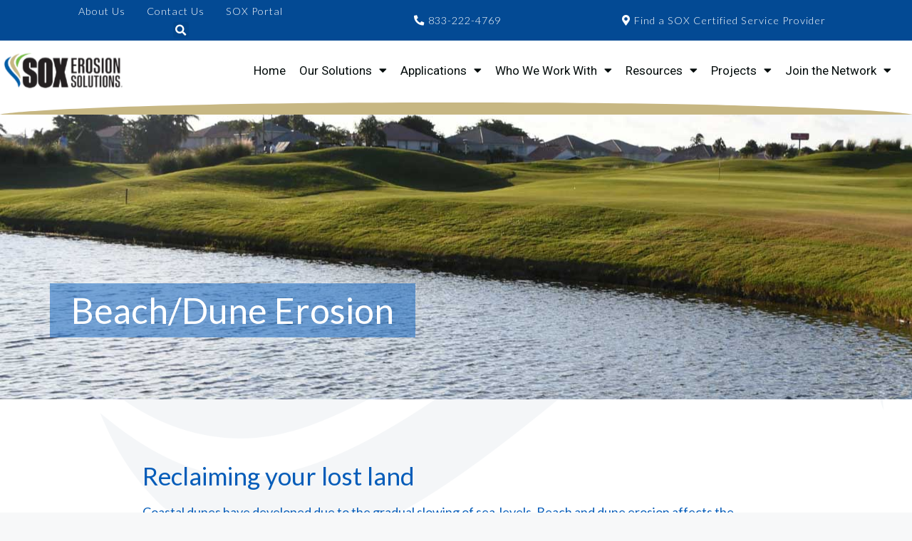

--- FILE ---
content_type: text/html; charset=UTF-8
request_url: https://www.soxerosion.com/erosion-control-services/beach-dune-erosion/
body_size: 300822
content:
<!DOCTYPE html>
<html lang="en-US">
<head>
	<meta charset="UTF-8">
	<link rel="profile" href="https://gmpg.org/xfn/11">
	<meta name='robots' content='index, follow, max-image-preview:large, max-snippet:-1, max-video-preview:-1' />
<meta name="viewport" content="width=device-width, initial-scale=1">
	<!-- This site is optimized with the Yoast SEO plugin v20.2.1 - https://yoast.com/wordpress/plugins/seo/ -->
	<title>Beach and Dune Erosion Control Service | SOX Erosion Solutions</title>
	<meta name="description" content="Our beach and dune erosion control service provides customized, long-term solutions to maintain soil stabilization. Protect your coastal investment with SOX Erosion Control!" />
	<link rel="canonical" href="https://www.soxerosion.com/erosion-control-services/beach-dune-erosion/" />
	<meta property="og:locale" content="en_US" />
	<meta property="og:type" content="article" />
	<meta property="og:title" content="Beach and Dune Erosion Control Service | SOX Erosion Solutions" />
	<meta property="og:description" content="Our beach and dune erosion control service provides customized, long-term solutions to maintain soil stabilization. Protect your coastal investment with SOX Erosion Control!" />
	<meta property="og:url" content="https://www.soxerosion.com/erosion-control-services/beach-dune-erosion/" />
	<meta property="og:site_name" content="SOX Erosion" />
	<meta property="article:modified_time" content="2024-01-31T17:06:41+00:00" />
	<meta property="og:image" content="https://www.soxerosion.com/wp-content/uploads/2020/11/DredgeSOX_logo_1024X1024.png" />
	<meta name="twitter:card" content="summary_large_image" />
	<meta name="twitter:label1" content="Est. reading time" />
	<meta name="twitter:data1" content="2 minutes" />
	<script type="application/ld+json" class="yoast-schema-graph">{"@context":"https://schema.org","@graph":[{"@type":"WebPage","@id":"https://www.soxerosion.com/erosion-control-services/beach-dune-erosion/","url":"https://www.soxerosion.com/erosion-control-services/beach-dune-erosion/","name":"Beach and Dune Erosion Control Service | SOX Erosion Solutions","isPartOf":{"@id":"https://www.soxerosion.com/#website"},"primaryImageOfPage":{"@id":"https://www.soxerosion.com/erosion-control-services/beach-dune-erosion/#primaryimage"},"image":{"@id":"https://www.soxerosion.com/erosion-control-services/beach-dune-erosion/#primaryimage"},"thumbnailUrl":"https://www.soxerosion.com/wp-content/uploads/2020/11/DredgeSOX_logo_1024X1024.png","datePublished":"2022-07-22T14:43:32+00:00","dateModified":"2024-01-31T17:06:41+00:00","description":"Our beach and dune erosion control service provides customized, long-term solutions to maintain soil stabilization. Protect your coastal investment with SOX Erosion Control!","breadcrumb":{"@id":"https://www.soxerosion.com/erosion-control-services/beach-dune-erosion/#breadcrumb"},"inLanguage":"en-US","potentialAction":[{"@type":"ReadAction","target":["https://www.soxerosion.com/erosion-control-services/beach-dune-erosion/"]}]},{"@type":"ImageObject","inLanguage":"en-US","@id":"https://www.soxerosion.com/erosion-control-services/beach-dune-erosion/#primaryimage","url":"https://www.soxerosion.com/wp-content/uploads/2020/11/DredgeSOX_logo_1024X1024.png","contentUrl":"https://www.soxerosion.com/wp-content/uploads/2020/11/DredgeSOX_logo_1024X1024.png","width":1024,"height":1024},{"@type":"BreadcrumbList","@id":"https://www.soxerosion.com/erosion-control-services/beach-dune-erosion/#breadcrumb","itemListElement":[{"@type":"ListItem","position":1,"name":"Home","item":"https://www.soxerosion.com/"},{"@type":"ListItem","position":2,"name":"Applications","item":"https://www.soxerosion.com/erosion-control-services/"},{"@type":"ListItem","position":3,"name":"Beach/Dune Erosion"}]},{"@type":"WebSite","@id":"https://www.soxerosion.com/#website","url":"https://www.soxerosion.com/","name":"SOX Erosion","description":"Erosion Control Systems","publisher":{"@id":"https://www.soxerosion.com/#organization"},"potentialAction":[{"@type":"SearchAction","target":{"@type":"EntryPoint","urlTemplate":"https://www.soxerosion.com/?s={search_term_string}"},"query-input":"required name=search_term_string"}],"inLanguage":"en-US"},{"@type":"Organization","@id":"https://www.soxerosion.com/#organization","name":"SOX Erosion","url":"https://www.soxerosion.com/","logo":{"@type":"ImageObject","inLanguage":"en-US","@id":"https://www.soxerosion.com/#/schema/logo/image/","url":"https://www.soxerosion.com/wp-content/uploads/2020/11/SOX__Header_Logo_1024_1024.png","contentUrl":"https://www.soxerosion.com/wp-content/uploads/2020/11/SOX__Header_Logo_1024_1024.png","width":1024,"height":1024,"caption":"SOX Erosion"},"image":{"@id":"https://www.soxerosion.com/#/schema/logo/image/"}}]}</script>
	<!-- / Yoast SEO plugin. -->


<link rel='dns-prefetch' href='//js.hs-scripts.com' />
<link rel="alternate" type="application/rss+xml" title="SOX Erosion &raquo; Feed" href="https://www.soxerosion.com/feed/" />
<link rel="alternate" type="application/rss+xml" title="SOX Erosion &raquo; Comments Feed" href="https://www.soxerosion.com/comments/feed/" />
<script>
window._wpemojiSettings = {"baseUrl":"https:\/\/s.w.org\/images\/core\/emoji\/14.0.0\/72x72\/","ext":".png","svgUrl":"https:\/\/s.w.org\/images\/core\/emoji\/14.0.0\/svg\/","svgExt":".svg","source":{"concatemoji":"https:\/\/www.soxerosion.com\/wp-includes\/js\/wp-emoji-release.min.js?ver=6.1.9"}};
/*! This file is auto-generated */
!function(e,a,t){var n,r,o,i=a.createElement("canvas"),p=i.getContext&&i.getContext("2d");function s(e,t){var a=String.fromCharCode,e=(p.clearRect(0,0,i.width,i.height),p.fillText(a.apply(this,e),0,0),i.toDataURL());return p.clearRect(0,0,i.width,i.height),p.fillText(a.apply(this,t),0,0),e===i.toDataURL()}function c(e){var t=a.createElement("script");t.src=e,t.defer=t.type="text/javascript",a.getElementsByTagName("head")[0].appendChild(t)}for(o=Array("flag","emoji"),t.supports={everything:!0,everythingExceptFlag:!0},r=0;r<o.length;r++)t.supports[o[r]]=function(e){if(p&&p.fillText)switch(p.textBaseline="top",p.font="600 32px Arial",e){case"flag":return s([127987,65039,8205,9895,65039],[127987,65039,8203,9895,65039])?!1:!s([55356,56826,55356,56819],[55356,56826,8203,55356,56819])&&!s([55356,57332,56128,56423,56128,56418,56128,56421,56128,56430,56128,56423,56128,56447],[55356,57332,8203,56128,56423,8203,56128,56418,8203,56128,56421,8203,56128,56430,8203,56128,56423,8203,56128,56447]);case"emoji":return!s([129777,127995,8205,129778,127999],[129777,127995,8203,129778,127999])}return!1}(o[r]),t.supports.everything=t.supports.everything&&t.supports[o[r]],"flag"!==o[r]&&(t.supports.everythingExceptFlag=t.supports.everythingExceptFlag&&t.supports[o[r]]);t.supports.everythingExceptFlag=t.supports.everythingExceptFlag&&!t.supports.flag,t.DOMReady=!1,t.readyCallback=function(){t.DOMReady=!0},t.supports.everything||(n=function(){t.readyCallback()},a.addEventListener?(a.addEventListener("DOMContentLoaded",n,!1),e.addEventListener("load",n,!1)):(e.attachEvent("onload",n),a.attachEvent("onreadystatechange",function(){"complete"===a.readyState&&t.readyCallback()})),(e=t.source||{}).concatemoji?c(e.concatemoji):e.wpemoji&&e.twemoji&&(c(e.twemoji),c(e.wpemoji)))}(window,document,window._wpemojiSettings);
</script>
<style>
img.wp-smiley,
img.emoji {
	display: inline !important;
	border: none !important;
	box-shadow: none !important;
	height: 1em !important;
	width: 1em !important;
	margin: 0 0.07em !important;
	vertical-align: -0.1em !important;
	background: none !important;
	padding: 0 !important;
}
</style>
	<link rel='stylesheet' id='dce-animations-css' href='https://www.soxerosion.com/wp-content/plugins/dynamic-content-for-elementor/assets/css/animations.css?ver=2.10.6' media='all' />
<link rel='stylesheet' id='classic-theme-styles-css' href='https://www.soxerosion.com/wp-includes/css/classic-themes.min.css?ver=1' media='all' />
<style id='global-styles-inline-css'>
body{--wp--preset--color--black: #000000;--wp--preset--color--cyan-bluish-gray: #abb8c3;--wp--preset--color--white: #ffffff;--wp--preset--color--pale-pink: #f78da7;--wp--preset--color--vivid-red: #cf2e2e;--wp--preset--color--luminous-vivid-orange: #ff6900;--wp--preset--color--luminous-vivid-amber: #fcb900;--wp--preset--color--light-green-cyan: #7bdcb5;--wp--preset--color--vivid-green-cyan: #00d084;--wp--preset--color--pale-cyan-blue: #8ed1fc;--wp--preset--color--vivid-cyan-blue: #0693e3;--wp--preset--color--vivid-purple: #9b51e0;--wp--preset--color--contrast: var(--contrast);--wp--preset--color--contrast-2: var(--contrast-2);--wp--preset--color--contrast-3: var(--contrast-3);--wp--preset--color--base: var(--base);--wp--preset--color--base-2: var(--base-2);--wp--preset--color--base-3: var(--base-3);--wp--preset--color--accent: var(--accent);--wp--preset--gradient--vivid-cyan-blue-to-vivid-purple: linear-gradient(135deg,rgba(6,147,227,1) 0%,rgb(155,81,224) 100%);--wp--preset--gradient--light-green-cyan-to-vivid-green-cyan: linear-gradient(135deg,rgb(122,220,180) 0%,rgb(0,208,130) 100%);--wp--preset--gradient--luminous-vivid-amber-to-luminous-vivid-orange: linear-gradient(135deg,rgba(252,185,0,1) 0%,rgba(255,105,0,1) 100%);--wp--preset--gradient--luminous-vivid-orange-to-vivid-red: linear-gradient(135deg,rgba(255,105,0,1) 0%,rgb(207,46,46) 100%);--wp--preset--gradient--very-light-gray-to-cyan-bluish-gray: linear-gradient(135deg,rgb(238,238,238) 0%,rgb(169,184,195) 100%);--wp--preset--gradient--cool-to-warm-spectrum: linear-gradient(135deg,rgb(74,234,220) 0%,rgb(151,120,209) 20%,rgb(207,42,186) 40%,rgb(238,44,130) 60%,rgb(251,105,98) 80%,rgb(254,248,76) 100%);--wp--preset--gradient--blush-light-purple: linear-gradient(135deg,rgb(255,206,236) 0%,rgb(152,150,240) 100%);--wp--preset--gradient--blush-bordeaux: linear-gradient(135deg,rgb(254,205,165) 0%,rgb(254,45,45) 50%,rgb(107,0,62) 100%);--wp--preset--gradient--luminous-dusk: linear-gradient(135deg,rgb(255,203,112) 0%,rgb(199,81,192) 50%,rgb(65,88,208) 100%);--wp--preset--gradient--pale-ocean: linear-gradient(135deg,rgb(255,245,203) 0%,rgb(182,227,212) 50%,rgb(51,167,181) 100%);--wp--preset--gradient--electric-grass: linear-gradient(135deg,rgb(202,248,128) 0%,rgb(113,206,126) 100%);--wp--preset--gradient--midnight: linear-gradient(135deg,rgb(2,3,129) 0%,rgb(40,116,252) 100%);--wp--preset--duotone--dark-grayscale: url('#wp-duotone-dark-grayscale');--wp--preset--duotone--grayscale: url('#wp-duotone-grayscale');--wp--preset--duotone--purple-yellow: url('#wp-duotone-purple-yellow');--wp--preset--duotone--blue-red: url('#wp-duotone-blue-red');--wp--preset--duotone--midnight: url('#wp-duotone-midnight');--wp--preset--duotone--magenta-yellow: url('#wp-duotone-magenta-yellow');--wp--preset--duotone--purple-green: url('#wp-duotone-purple-green');--wp--preset--duotone--blue-orange: url('#wp-duotone-blue-orange');--wp--preset--font-size--small: 13px;--wp--preset--font-size--medium: 20px;--wp--preset--font-size--large: 36px;--wp--preset--font-size--x-large: 42px;--wp--preset--spacing--20: 0.44rem;--wp--preset--spacing--30: 0.67rem;--wp--preset--spacing--40: 1rem;--wp--preset--spacing--50: 1.5rem;--wp--preset--spacing--60: 2.25rem;--wp--preset--spacing--70: 3.38rem;--wp--preset--spacing--80: 5.06rem;}:where(.is-layout-flex){gap: 0.5em;}body .is-layout-flow > .alignleft{float: left;margin-inline-start: 0;margin-inline-end: 2em;}body .is-layout-flow > .alignright{float: right;margin-inline-start: 2em;margin-inline-end: 0;}body .is-layout-flow > .aligncenter{margin-left: auto !important;margin-right: auto !important;}body .is-layout-constrained > .alignleft{float: left;margin-inline-start: 0;margin-inline-end: 2em;}body .is-layout-constrained > .alignright{float: right;margin-inline-start: 2em;margin-inline-end: 0;}body .is-layout-constrained > .aligncenter{margin-left: auto !important;margin-right: auto !important;}body .is-layout-constrained > :where(:not(.alignleft):not(.alignright):not(.alignfull)){max-width: var(--wp--style--global--content-size);margin-left: auto !important;margin-right: auto !important;}body .is-layout-constrained > .alignwide{max-width: var(--wp--style--global--wide-size);}body .is-layout-flex{display: flex;}body .is-layout-flex{flex-wrap: wrap;align-items: center;}body .is-layout-flex > *{margin: 0;}:where(.wp-block-columns.is-layout-flex){gap: 2em;}.has-black-color{color: var(--wp--preset--color--black) !important;}.has-cyan-bluish-gray-color{color: var(--wp--preset--color--cyan-bluish-gray) !important;}.has-white-color{color: var(--wp--preset--color--white) !important;}.has-pale-pink-color{color: var(--wp--preset--color--pale-pink) !important;}.has-vivid-red-color{color: var(--wp--preset--color--vivid-red) !important;}.has-luminous-vivid-orange-color{color: var(--wp--preset--color--luminous-vivid-orange) !important;}.has-luminous-vivid-amber-color{color: var(--wp--preset--color--luminous-vivid-amber) !important;}.has-light-green-cyan-color{color: var(--wp--preset--color--light-green-cyan) !important;}.has-vivid-green-cyan-color{color: var(--wp--preset--color--vivid-green-cyan) !important;}.has-pale-cyan-blue-color{color: var(--wp--preset--color--pale-cyan-blue) !important;}.has-vivid-cyan-blue-color{color: var(--wp--preset--color--vivid-cyan-blue) !important;}.has-vivid-purple-color{color: var(--wp--preset--color--vivid-purple) !important;}.has-black-background-color{background-color: var(--wp--preset--color--black) !important;}.has-cyan-bluish-gray-background-color{background-color: var(--wp--preset--color--cyan-bluish-gray) !important;}.has-white-background-color{background-color: var(--wp--preset--color--white) !important;}.has-pale-pink-background-color{background-color: var(--wp--preset--color--pale-pink) !important;}.has-vivid-red-background-color{background-color: var(--wp--preset--color--vivid-red) !important;}.has-luminous-vivid-orange-background-color{background-color: var(--wp--preset--color--luminous-vivid-orange) !important;}.has-luminous-vivid-amber-background-color{background-color: var(--wp--preset--color--luminous-vivid-amber) !important;}.has-light-green-cyan-background-color{background-color: var(--wp--preset--color--light-green-cyan) !important;}.has-vivid-green-cyan-background-color{background-color: var(--wp--preset--color--vivid-green-cyan) !important;}.has-pale-cyan-blue-background-color{background-color: var(--wp--preset--color--pale-cyan-blue) !important;}.has-vivid-cyan-blue-background-color{background-color: var(--wp--preset--color--vivid-cyan-blue) !important;}.has-vivid-purple-background-color{background-color: var(--wp--preset--color--vivid-purple) !important;}.has-black-border-color{border-color: var(--wp--preset--color--black) !important;}.has-cyan-bluish-gray-border-color{border-color: var(--wp--preset--color--cyan-bluish-gray) !important;}.has-white-border-color{border-color: var(--wp--preset--color--white) !important;}.has-pale-pink-border-color{border-color: var(--wp--preset--color--pale-pink) !important;}.has-vivid-red-border-color{border-color: var(--wp--preset--color--vivid-red) !important;}.has-luminous-vivid-orange-border-color{border-color: var(--wp--preset--color--luminous-vivid-orange) !important;}.has-luminous-vivid-amber-border-color{border-color: var(--wp--preset--color--luminous-vivid-amber) !important;}.has-light-green-cyan-border-color{border-color: var(--wp--preset--color--light-green-cyan) !important;}.has-vivid-green-cyan-border-color{border-color: var(--wp--preset--color--vivid-green-cyan) !important;}.has-pale-cyan-blue-border-color{border-color: var(--wp--preset--color--pale-cyan-blue) !important;}.has-vivid-cyan-blue-border-color{border-color: var(--wp--preset--color--vivid-cyan-blue) !important;}.has-vivid-purple-border-color{border-color: var(--wp--preset--color--vivid-purple) !important;}.has-vivid-cyan-blue-to-vivid-purple-gradient-background{background: var(--wp--preset--gradient--vivid-cyan-blue-to-vivid-purple) !important;}.has-light-green-cyan-to-vivid-green-cyan-gradient-background{background: var(--wp--preset--gradient--light-green-cyan-to-vivid-green-cyan) !important;}.has-luminous-vivid-amber-to-luminous-vivid-orange-gradient-background{background: var(--wp--preset--gradient--luminous-vivid-amber-to-luminous-vivid-orange) !important;}.has-luminous-vivid-orange-to-vivid-red-gradient-background{background: var(--wp--preset--gradient--luminous-vivid-orange-to-vivid-red) !important;}.has-very-light-gray-to-cyan-bluish-gray-gradient-background{background: var(--wp--preset--gradient--very-light-gray-to-cyan-bluish-gray) !important;}.has-cool-to-warm-spectrum-gradient-background{background: var(--wp--preset--gradient--cool-to-warm-spectrum) !important;}.has-blush-light-purple-gradient-background{background: var(--wp--preset--gradient--blush-light-purple) !important;}.has-blush-bordeaux-gradient-background{background: var(--wp--preset--gradient--blush-bordeaux) !important;}.has-luminous-dusk-gradient-background{background: var(--wp--preset--gradient--luminous-dusk) !important;}.has-pale-ocean-gradient-background{background: var(--wp--preset--gradient--pale-ocean) !important;}.has-electric-grass-gradient-background{background: var(--wp--preset--gradient--electric-grass) !important;}.has-midnight-gradient-background{background: var(--wp--preset--gradient--midnight) !important;}.has-small-font-size{font-size: var(--wp--preset--font-size--small) !important;}.has-medium-font-size{font-size: var(--wp--preset--font-size--medium) !important;}.has-large-font-size{font-size: var(--wp--preset--font-size--large) !important;}.has-x-large-font-size{font-size: var(--wp--preset--font-size--x-large) !important;}
.wp-block-navigation a:where(:not(.wp-element-button)){color: inherit;}
:where(.wp-block-columns.is-layout-flex){gap: 2em;}
.wp-block-pullquote{font-size: 1.5em;line-height: 1.6;}
</style>
<link rel='stylesheet' id='wpsl-styles-css' href='https://www.soxerosion.com/wp-content/plugins/wp-store-locator/css/styles.min.css?ver=2.2.241' media='all' />
<link rel='stylesheet' id='generate-style-css' href='https://www.soxerosion.com/wp-content/themes/generatepress/assets/css/main.min.css?ver=3.1.0' media='all' />
<style id='generate-style-inline-css'>
body{background-color:#f7f8f9;color:#222222;}a{color:#1e73be;}a:hover, a:focus, a:active{color:#000000;}.grid-container{max-width:2000px;}.wp-block-group__inner-container{max-width:2000px;margin-left:auto;margin-right:auto;}.generate-back-to-top{font-size:20px;border-radius:3px;position:fixed;bottom:30px;right:30px;line-height:40px;width:40px;text-align:center;z-index:10;transition:opacity 300ms ease-in-out;}:root{--contrast:#222222;--contrast-2:#575760;--contrast-3:#b2b2be;--base:#f0f0f0;--base-2:#f7f8f9;--base-3:#ffffff;--accent:#1e73be;}.has-contrast-color{color:#222222;}.has-contrast-background-color{background-color:#222222;}.has-contrast-2-color{color:#575760;}.has-contrast-2-background-color{background-color:#575760;}.has-contrast-3-color{color:#b2b2be;}.has-contrast-3-background-color{background-color:#b2b2be;}.has-base-color{color:#f0f0f0;}.has-base-background-color{background-color:#f0f0f0;}.has-base-2-color{color:#f7f8f9;}.has-base-2-background-color{background-color:#f7f8f9;}.has-base-3-color{color:#ffffff;}.has-base-3-background-color{background-color:#ffffff;}.has-accent-color{color:#1e73be;}.has-accent-background-color{background-color:#1e73be;}body, button, input, select, textarea{font-family:-apple-system, system-ui, BlinkMacSystemFont, "Segoe UI", Helvetica, Arial, sans-serif, "Apple Color Emoji", "Segoe UI Emoji", "Segoe UI Symbol";}body{line-height:1.5;}.entry-content > [class*="wp-block-"]:not(:last-child){margin-bottom:1.5em;}.main-navigation .main-nav ul ul li a{font-size:14px;}.sidebar .widget, .footer-widgets .widget{font-size:17px;}@media (max-width:768px){h1{font-size:31px;}h2{font-size:27px;}h3{font-size:24px;}h4{font-size:22px;}h5{font-size:19px;}}.top-bar{background-color:#636363;color:#ffffff;}.top-bar a{color:#ffffff;}.top-bar a:hover{color:#303030;}.site-header{background-color:#ffffff;}.main-title a,.main-title a:hover{color:#222222;}.site-description{color:#757575;}.mobile-menu-control-wrapper .menu-toggle,.mobile-menu-control-wrapper .menu-toggle:hover,.mobile-menu-control-wrapper .menu-toggle:focus,.has-inline-mobile-toggle #site-navigation.toggled{background-color:rgba(0, 0, 0, 0.02);}.main-navigation,.main-navigation ul ul{background-color:#ffffff;}.main-navigation .main-nav ul li a, .main-navigation .menu-toggle, .main-navigation .menu-bar-items{color:#515151;}.main-navigation .main-nav ul li:not([class*="current-menu-"]):hover > a, .main-navigation .main-nav ul li:not([class*="current-menu-"]):focus > a, .main-navigation .main-nav ul li.sfHover:not([class*="current-menu-"]) > a, .main-navigation .menu-bar-item:hover > a, .main-navigation .menu-bar-item.sfHover > a{color:#7a8896;background-color:#ffffff;}button.menu-toggle:hover,button.menu-toggle:focus{color:#515151;}.main-navigation .main-nav ul li[class*="current-menu-"] > a{color:#7a8896;background-color:#ffffff;}.navigation-search input[type="search"],.navigation-search input[type="search"]:active, .navigation-search input[type="search"]:focus, .main-navigation .main-nav ul li.search-item.active > a, .main-navigation .menu-bar-items .search-item.active > a{color:#7a8896;background-color:#ffffff;}.main-navigation ul ul{background-color:#eaeaea;}.main-navigation .main-nav ul ul li a{color:#515151;}.main-navigation .main-nav ul ul li:not([class*="current-menu-"]):hover > a,.main-navigation .main-nav ul ul li:not([class*="current-menu-"]):focus > a, .main-navigation .main-nav ul ul li.sfHover:not([class*="current-menu-"]) > a{color:#7a8896;background-color:#eaeaea;}.main-navigation .main-nav ul ul li[class*="current-menu-"] > a{color:#7a8896;background-color:#eaeaea;}.separate-containers .inside-article, .separate-containers .comments-area, .separate-containers .page-header, .one-container .container, .separate-containers .paging-navigation, .inside-page-header{background-color:#ffffff;}.entry-title a{color:#222222;}.entry-title a:hover{color:#55555e;}.entry-meta{color:#595959;}.sidebar .widget{background-color:#ffffff;}.footer-widgets{background-color:#ffffff;}.footer-widgets .widget-title{color:#000000;}.site-info{color:#ffffff;background-color:#55555e;}.site-info a{color:#ffffff;}.site-info a:hover{color:#d3d3d3;}.footer-bar .widget_nav_menu .current-menu-item a{color:#d3d3d3;}input[type="text"],input[type="email"],input[type="url"],input[type="password"],input[type="search"],input[type="tel"],input[type="number"],textarea,select{color:#666666;background-color:#fafafa;border-color:#cccccc;}input[type="text"]:focus,input[type="email"]:focus,input[type="url"]:focus,input[type="password"]:focus,input[type="search"]:focus,input[type="tel"]:focus,input[type="number"]:focus,textarea:focus,select:focus{color:#666666;background-color:#ffffff;border-color:#bfbfbf;}button,html input[type="button"],input[type="reset"],input[type="submit"],a.button,a.wp-block-button__link:not(.has-background){color:#ffffff;background-color:#55555e;}button:hover,html input[type="button"]:hover,input[type="reset"]:hover,input[type="submit"]:hover,a.button:hover,button:focus,html input[type="button"]:focus,input[type="reset"]:focus,input[type="submit"]:focus,a.button:focus,a.wp-block-button__link:not(.has-background):active,a.wp-block-button__link:not(.has-background):focus,a.wp-block-button__link:not(.has-background):hover{color:#ffffff;background-color:#3f4047;}a.generate-back-to-top{background-color:#76bd1d;color:#ffffff;}a.generate-back-to-top:hover,a.generate-back-to-top:focus{background-color:#045cb9;color:#ffffff;}@media (max-width: 768px){.main-navigation .menu-bar-item:hover > a, .main-navigation .menu-bar-item.sfHover > a{background:none;color:#515151;}}.inside-header{padding:0px;}.nav-below-header .main-navigation .inside-navigation.grid-container, .nav-above-header .main-navigation .inside-navigation.grid-container{padding:0px 20px 0px 20px;}.separate-containers .inside-article, .separate-containers .comments-area, .separate-containers .page-header, .separate-containers .paging-navigation, .one-container .site-content, .inside-page-header{padding:0px;}.site-main .wp-block-group__inner-container{padding:0px;}.separate-containers .paging-navigation{padding-top:20px;padding-bottom:20px;}.entry-content .alignwide, body:not(.no-sidebar) .entry-content .alignfull{margin-left:-0px;width:calc(100% + 0px);max-width:calc(100% + 0px);}.one-container.right-sidebar .site-main,.one-container.both-right .site-main{margin-right:0px;}.one-container.left-sidebar .site-main,.one-container.both-left .site-main{margin-left:0px;}.one-container.both-sidebars .site-main{margin:0px;}.sidebar .widget, .page-header, .widget-area .main-navigation, .site-main > *{margin-bottom:0px;}.separate-containers .site-main{margin:0px;}.both-right .inside-left-sidebar,.both-left .inside-left-sidebar{margin-right:0px;}.both-right .inside-right-sidebar,.both-left .inside-right-sidebar{margin-left:0px;}.one-container.archive .post:not(:last-child), .one-container.blog .post:not(:last-child){padding-bottom:0px;}.separate-containers .featured-image{margin-top:0px;}.separate-containers .inside-right-sidebar, .separate-containers .inside-left-sidebar{margin-top:0px;margin-bottom:0px;}.rtl .menu-item-has-children .dropdown-menu-toggle{padding-left:20px;}.rtl .main-navigation .main-nav ul li.menu-item-has-children > a{padding-right:20px;}.widget-area .widget{padding:0px;}.footer-widgets-container{padding:0px;}.inside-site-info{padding:0px;}@media (max-width:768px){.separate-containers .inside-article, .separate-containers .comments-area, .separate-containers .page-header, .separate-containers .paging-navigation, .one-container .site-content, .inside-page-header{padding:0px;}.site-main .wp-block-group__inner-container{padding:0px;}.inside-top-bar{padding-right:30px;padding-left:30px;}.inside-header{padding-right:30px;padding-left:30px;}.widget-area .widget{padding-top:30px;padding-right:30px;padding-bottom:30px;padding-left:30px;}.footer-widgets-container{padding-top:30px;padding-right:30px;padding-bottom:30px;padding-left:30px;}.inside-site-info{padding-right:30px;padding-left:30px;}.entry-content .alignwide, body:not(.no-sidebar) .entry-content .alignfull{margin-left:-0px;width:calc(100% + 0px);max-width:calc(100% + 0px);}.one-container .site-main .paging-navigation{margin-bottom:0px;}}/* End cached CSS */.is-right-sidebar{width:30%;}.is-left-sidebar{width:30%;}.site-content .content-area{width:100%;}@media (max-width: 768px){.main-navigation .menu-toggle,.sidebar-nav-mobile:not(#sticky-placeholder){display:block;}.main-navigation ul,.gen-sidebar-nav,.main-navigation:not(.slideout-navigation):not(.toggled) .main-nav > ul,.has-inline-mobile-toggle #site-navigation .inside-navigation > *:not(.navigation-search):not(.main-nav){display:none;}.nav-align-right .inside-navigation,.nav-align-center .inside-navigation{justify-content:space-between;}}
.elementor-template-full-width .site-content{display:block;}
.dynamic-author-image-rounded{border-radius:100%;}.dynamic-featured-image, .dynamic-author-image{vertical-align:middle;}.one-container.blog .dynamic-content-template:not(:last-child), .one-container.archive .dynamic-content-template:not(:last-child){padding-bottom:0px;}.dynamic-entry-excerpt > p:last-child{margin-bottom:0px;}
.post-image:not(:first-child), .page-content:not(:first-child), .entry-content:not(:first-child), .entry-summary:not(:first-child), footer.entry-meta{margin-top:0em;}.post-image-above-header .inside-article div.featured-image, .post-image-above-header .inside-article div.post-image{margin-bottom:0em;}
</style>
<link rel='stylesheet' id='elementor-icons-css' href='https://www.soxerosion.com/wp-content/plugins/elementor/assets/lib/eicons/css/elementor-icons.min.css?ver=5.25.0' media='all' />
<link rel='stylesheet' id='elementor-frontend-css' href='https://www.soxerosion.com/wp-content/plugins/elementor/assets/css/frontend.min.css?ver=3.18.3' media='all' />
<link rel='stylesheet' id='swiper-css' href='https://www.soxerosion.com/wp-content/plugins/elementor/assets/lib/swiper/css/swiper.min.css?ver=5.3.6' media='all' />
<link rel='stylesheet' id='elementor-post-41-css' href='https://www.soxerosion.com/wp-content/uploads/elementor/css/post-41.css?ver=1706291255' media='all' />
<link rel='stylesheet' id='dashicons-css' href='https://www.soxerosion.com/wp-includes/css/dashicons.min.css?ver=6.1.9' media='all' />
<link rel='stylesheet' id='elementor-pro-css' href='https://www.soxerosion.com/wp-content/plugins/elementor-pro/assets/css/frontend.min.css?ver=3.18.3' media='all' />
<link rel='stylesheet' id='elementor-global-css' href='https://www.soxerosion.com/wp-content/uploads/elementor/css/global.css?ver=1706291257' media='all' />
<link rel='stylesheet' id='elementor-post-8086-css' href='https://www.soxerosion.com/wp-content/uploads/elementor/css/post-8086.css?ver=1706721114' media='all' />
<link rel='stylesheet' id='elementor-post-1541-css' href='https://www.soxerosion.com/wp-content/uploads/elementor/css/post-1541.css?ver=1706291258' media='all' />
<link rel='stylesheet' id='elementor-post-1533-css' href='https://www.soxerosion.com/wp-content/uploads/elementor/css/post-1533.css?ver=1706291258' media='all' />
<link rel='stylesheet' id='elementor-post-54-css' href='https://www.soxerosion.com/wp-content/uploads/elementor/css/post-54.css?ver=1766519759' media='all' />
<link rel='stylesheet' id='elementor-post-403-css' href='https://www.soxerosion.com/wp-content/uploads/elementor/css/post-403.css?ver=1706291256' media='all' />
<link rel='stylesheet' id='ecs-styles-css' href='https://www.soxerosion.com/wp-content/plugins/ele-custom-skin/assets/css/ecs-style.css?ver=3.1.7' media='all' />
<link rel='stylesheet' id='elementor-post-4903-css' href='https://www.soxerosion.com/wp-content/uploads/elementor/css/post-4903.css?ver=1638974617' media='all' />
<link rel='stylesheet' id='google-fonts-1-css' href='https://fonts.googleapis.com/css?family=Roboto%3A100%2C100italic%2C200%2C200italic%2C300%2C300italic%2C400%2C400italic%2C500%2C500italic%2C600%2C600italic%2C700%2C700italic%2C800%2C800italic%2C900%2C900italic%7CRoboto+Slab%3A100%2C100italic%2C200%2C200italic%2C300%2C300italic%2C400%2C400italic%2C500%2C500italic%2C600%2C600italic%2C700%2C700italic%2C800%2C800italic%2C900%2C900italic%7CLato%3A100%2C100italic%2C200%2C200italic%2C300%2C300italic%2C400%2C400italic%2C500%2C500italic%2C600%2C600italic%2C700%2C700italic%2C800%2C800italic%2C900%2C900italic&#038;display=auto&#038;ver=6.1.9' media='all' />
<link rel='stylesheet' id='elementor-icons-shared-0-css' href='https://www.soxerosion.com/wp-content/plugins/elementor/assets/lib/font-awesome/css/fontawesome.min.css?ver=5.15.3' media='all' />
<link rel='stylesheet' id='elementor-icons-fa-solid-css' href='https://www.soxerosion.com/wp-content/plugins/elementor/assets/lib/font-awesome/css/solid.min.css?ver=5.15.3' media='all' />
<link rel='stylesheet' id='elementor-icons-fa-brands-css' href='https://www.soxerosion.com/wp-content/plugins/elementor/assets/lib/font-awesome/css/brands.min.css?ver=5.15.3' media='all' />
<link rel="preconnect" href="https://fonts.gstatic.com/" crossorigin><script src='https://www.soxerosion.com/wp-includes/js/jquery/jquery.min.js?ver=3.6.1' id='jquery-core-js'></script>
<script src='https://www.soxerosion.com/wp-includes/js/jquery/jquery-migrate.min.js?ver=3.3.2' id='jquery-migrate-js'></script>
<script id='ecs_ajax_load-js-extra'>
var ecs_ajax_params = {"ajaxurl":"https:\/\/www.soxerosion.com\/wp-admin\/admin-ajax.php","posts":"{\"page\":0,\"pagename\":\"beach-dune-erosion\",\"error\":\"\",\"m\":\"\",\"p\":0,\"post_parent\":\"\",\"subpost\":\"\",\"subpost_id\":\"\",\"attachment\":\"\",\"attachment_id\":0,\"name\":\"beach-dune-erosion\",\"page_id\":0,\"second\":\"\",\"minute\":\"\",\"hour\":\"\",\"day\":0,\"monthnum\":0,\"year\":0,\"w\":0,\"category_name\":\"\",\"tag\":\"\",\"cat\":\"\",\"tag_id\":\"\",\"author\":\"\",\"author_name\":\"\",\"feed\":\"\",\"tb\":\"\",\"paged\":0,\"meta_key\":\"\",\"meta_value\":\"\",\"preview\":\"\",\"s\":\"\",\"sentence\":\"\",\"title\":\"\",\"fields\":\"\",\"menu_order\":\"\",\"embed\":\"\",\"category__in\":[],\"category__not_in\":[],\"category__and\":[],\"post__in\":[],\"post__not_in\":[],\"post_name__in\":[],\"tag__in\":[],\"tag__not_in\":[],\"tag__and\":[],\"tag_slug__in\":[],\"tag_slug__and\":[],\"post_parent__in\":[],\"post_parent__not_in\":[],\"author__in\":[],\"author__not_in\":[],\"ignore_sticky_posts\":false,\"suppress_filters\":false,\"cache_results\":true,\"update_post_term_cache\":true,\"update_menu_item_cache\":false,\"lazy_load_term_meta\":true,\"update_post_meta_cache\":true,\"post_type\":\"\",\"posts_per_page\":8,\"nopaging\":false,\"comments_per_page\":\"50\",\"no_found_rows\":false,\"order\":\"DESC\"}"};
</script>
<script src='https://www.soxerosion.com/wp-content/plugins/ele-custom-skin/assets/js/ecs_ajax_pagination.js?ver=3.1.7' id='ecs_ajax_load-js'></script>
<script src='https://www.soxerosion.com/wp-content/plugins/ele-custom-skin/assets/js/ecs.js?ver=3.1.7' id='ecs-script-js'></script>
<link rel="https://api.w.org/" href="https://www.soxerosion.com/wp-json/" /><link rel="alternate" type="application/json" href="https://www.soxerosion.com/wp-json/wp/v2/pages/8086" /><link rel="EditURI" type="application/rsd+xml" title="RSD" href="https://www.soxerosion.com/xmlrpc.php?rsd" />
<link rel="wlwmanifest" type="application/wlwmanifest+xml" href="https://www.soxerosion.com/wp-includes/wlwmanifest.xml" />
<meta name="generator" content="WordPress 6.1.9" />
<link rel='shortlink' href='https://www.soxerosion.com/?p=8086' />
<link rel="alternate" type="application/json+oembed" href="https://www.soxerosion.com/wp-json/oembed/1.0/embed?url=https%3A%2F%2Fwww.soxerosion.com%2Ferosion-control-services%2Fbeach-dune-erosion%2F" />
<link rel="alternate" type="text/xml+oembed" href="https://www.soxerosion.com/wp-json/oembed/1.0/embed?url=https%3A%2F%2Fwww.soxerosion.com%2Ferosion-control-services%2Fbeach-dune-erosion%2F&#038;format=xml" />
			<!-- DO NOT COPY THIS SNIPPET! Start of Page Analytics Tracking for HubSpot WordPress plugin v10.2.23-->
			<script type="text/javascript" class="hsq-set-content-id" data-content-id="standard-page">
				var _hsq = _hsq || [];
				_hsq.push(["setContentType", "standard-page"]);
			</script>
			<!-- DO NOT COPY THIS SNIPPET! End of Page Analytics Tracking for HubSpot WordPress plugin -->
			<meta name="generator" content="Elementor 3.18.3; features: e_dom_optimization, e_optimized_assets_loading, additional_custom_breakpoints, block_editor_assets_optimize, e_image_loading_optimization; settings: css_print_method-external, google_font-enabled, font_display-auto">
<!-- Global site tag (gtag.js) - Google Analytics -->
<script async src="https://www.googletagmanager.com/gtag/js?id=G-P4181G1HX8"></script>
<script>
window.dataLayer = window.dataLayer || [];
function gtag(){dataLayer.push(arguments);}
gtag('js', new Date());
gtag('config', 'G-P4181G1HX8');
gtag('config', 'AW-10792834418');
</script>

<!-- Google Tag Manager -->
<script>(function(w,d,s,l,i){w[l]=w[l]||[];w[l].push({'gtm.start':new Date().getTime(),event:'gtm.js'});var f=d.getElementsByTagName(s)[0], j=d.createElement(s),dl=l!='dataLayer'?'&l='+l:'';j.async=true;j.src='https://www.googletagmanager.com/gtm.js?id='+i+dl;f.parentNode.insertBefore(j,f);})(window,document,'script','dataLayer','GTM-N3J5KHT');</script>
<!-- End Google Tag Manager -->
<style>.recentcomments a{display:inline !important;padding:0 !important;margin:0 !important;}</style><link rel="icon" href="https://www.soxerosion.com/wp-content/uploads/2020/11/SOX__Header_Logo_1024_1024-150x150.png" sizes="32x32" />
<link rel="icon" href="https://www.soxerosion.com/wp-content/uploads/2020/11/SOX__Header_Logo_1024_1024-300x300.png" sizes="192x192" />
<link rel="apple-touch-icon" href="https://www.soxerosion.com/wp-content/uploads/2020/11/SOX__Header_Logo_1024_1024-300x300.png" />
<meta name="msapplication-TileImage" content="https://www.soxerosion.com/wp-content/uploads/2020/11/SOX__Header_Logo_1024_1024-300x300.png" />
<style id="wpforms-css-vars-root">
				:root {
					--wpforms-field-border-radius: 3px;
--wpforms-field-background-color: #ffffff;
--wpforms-field-border-color: rgba( 0, 0, 0, 0.25 );
--wpforms-field-text-color: rgba( 0, 0, 0, 0.7 );
--wpforms-label-color: rgba( 0, 0, 0, 0.85 );
--wpforms-label-sublabel-color: rgba( 0, 0, 0, 0.55 );
--wpforms-label-error-color: #d63637;
--wpforms-button-border-radius: 3px;
--wpforms-button-background-color: #066aab;
--wpforms-button-text-color: #ffffff;
--wpforms-field-size-input-height: 43px;
--wpforms-field-size-input-spacing: 15px;
--wpforms-field-size-font-size: 16px;
--wpforms-field-size-line-height: 19px;
--wpforms-field-size-padding-h: 14px;
--wpforms-field-size-checkbox-size: 16px;
--wpforms-field-size-sublabel-spacing: 5px;
--wpforms-field-size-icon-size: 1;
--wpforms-label-size-font-size: 16px;
--wpforms-label-size-line-height: 19px;
--wpforms-label-size-sublabel-font-size: 14px;
--wpforms-label-size-sublabel-line-height: 17px;
--wpforms-button-size-font-size: 17px;
--wpforms-button-size-height: 41px;
--wpforms-button-size-padding-h: 15px;
--wpforms-button-size-margin-top: 10px;

				}
			</style>	
		
		
			
	
	
	
	
		 
	
		
	
	
</head>

<body class="page-template-default page page-id-8086 page-child parent-pageid-7942 wp-custom-logo wp-embed-responsive post-image-aligned-center sticky-menu-fade no-sidebar nav-below-header one-container header-aligned-left dropdown-hover elementor-default elementor-template-full-width elementor-kit-41 elementor-page elementor-page-8086 full-width-content" itemtype="https://schema.org/WebPage" itemscope>
	<svg xmlns="http://www.w3.org/2000/svg" viewBox="0 0 0 0" width="0" height="0" focusable="false" role="none" style="visibility: hidden; position: absolute; left: -9999px; overflow: hidden;" ><defs><filter id="wp-duotone-dark-grayscale"><feColorMatrix color-interpolation-filters="sRGB" type="matrix" values=" .299 .587 .114 0 0 .299 .587 .114 0 0 .299 .587 .114 0 0 .299 .587 .114 0 0 " /><feComponentTransfer color-interpolation-filters="sRGB" ><feFuncR type="table" tableValues="0 0.49803921568627" /><feFuncG type="table" tableValues="0 0.49803921568627" /><feFuncB type="table" tableValues="0 0.49803921568627" /><feFuncA type="table" tableValues="1 1" /></feComponentTransfer><feComposite in2="SourceGraphic" operator="in" /></filter></defs></svg><svg xmlns="http://www.w3.org/2000/svg" viewBox="0 0 0 0" width="0" height="0" focusable="false" role="none" style="visibility: hidden; position: absolute; left: -9999px; overflow: hidden;" ><defs><filter id="wp-duotone-grayscale"><feColorMatrix color-interpolation-filters="sRGB" type="matrix" values=" .299 .587 .114 0 0 .299 .587 .114 0 0 .299 .587 .114 0 0 .299 .587 .114 0 0 " /><feComponentTransfer color-interpolation-filters="sRGB" ><feFuncR type="table" tableValues="0 1" /><feFuncG type="table" tableValues="0 1" /><feFuncB type="table" tableValues="0 1" /><feFuncA type="table" tableValues="1 1" /></feComponentTransfer><feComposite in2="SourceGraphic" operator="in" /></filter></defs></svg><svg xmlns="http://www.w3.org/2000/svg" viewBox="0 0 0 0" width="0" height="0" focusable="false" role="none" style="visibility: hidden; position: absolute; left: -9999px; overflow: hidden;" ><defs><filter id="wp-duotone-purple-yellow"><feColorMatrix color-interpolation-filters="sRGB" type="matrix" values=" .299 .587 .114 0 0 .299 .587 .114 0 0 .299 .587 .114 0 0 .299 .587 .114 0 0 " /><feComponentTransfer color-interpolation-filters="sRGB" ><feFuncR type="table" tableValues="0.54901960784314 0.98823529411765" /><feFuncG type="table" tableValues="0 1" /><feFuncB type="table" tableValues="0.71764705882353 0.25490196078431" /><feFuncA type="table" tableValues="1 1" /></feComponentTransfer><feComposite in2="SourceGraphic" operator="in" /></filter></defs></svg><svg xmlns="http://www.w3.org/2000/svg" viewBox="0 0 0 0" width="0" height="0" focusable="false" role="none" style="visibility: hidden; position: absolute; left: -9999px; overflow: hidden;" ><defs><filter id="wp-duotone-blue-red"><feColorMatrix color-interpolation-filters="sRGB" type="matrix" values=" .299 .587 .114 0 0 .299 .587 .114 0 0 .299 .587 .114 0 0 .299 .587 .114 0 0 " /><feComponentTransfer color-interpolation-filters="sRGB" ><feFuncR type="table" tableValues="0 1" /><feFuncG type="table" tableValues="0 0.27843137254902" /><feFuncB type="table" tableValues="0.5921568627451 0.27843137254902" /><feFuncA type="table" tableValues="1 1" /></feComponentTransfer><feComposite in2="SourceGraphic" operator="in" /></filter></defs></svg><svg xmlns="http://www.w3.org/2000/svg" viewBox="0 0 0 0" width="0" height="0" focusable="false" role="none" style="visibility: hidden; position: absolute; left: -9999px; overflow: hidden;" ><defs><filter id="wp-duotone-midnight"><feColorMatrix color-interpolation-filters="sRGB" type="matrix" values=" .299 .587 .114 0 0 .299 .587 .114 0 0 .299 .587 .114 0 0 .299 .587 .114 0 0 " /><feComponentTransfer color-interpolation-filters="sRGB" ><feFuncR type="table" tableValues="0 0" /><feFuncG type="table" tableValues="0 0.64705882352941" /><feFuncB type="table" tableValues="0 1" /><feFuncA type="table" tableValues="1 1" /></feComponentTransfer><feComposite in2="SourceGraphic" operator="in" /></filter></defs></svg><svg xmlns="http://www.w3.org/2000/svg" viewBox="0 0 0 0" width="0" height="0" focusable="false" role="none" style="visibility: hidden; position: absolute; left: -9999px; overflow: hidden;" ><defs><filter id="wp-duotone-magenta-yellow"><feColorMatrix color-interpolation-filters="sRGB" type="matrix" values=" .299 .587 .114 0 0 .299 .587 .114 0 0 .299 .587 .114 0 0 .299 .587 .114 0 0 " /><feComponentTransfer color-interpolation-filters="sRGB" ><feFuncR type="table" tableValues="0.78039215686275 1" /><feFuncG type="table" tableValues="0 0.94901960784314" /><feFuncB type="table" tableValues="0.35294117647059 0.47058823529412" /><feFuncA type="table" tableValues="1 1" /></feComponentTransfer><feComposite in2="SourceGraphic" operator="in" /></filter></defs></svg><svg xmlns="http://www.w3.org/2000/svg" viewBox="0 0 0 0" width="0" height="0" focusable="false" role="none" style="visibility: hidden; position: absolute; left: -9999px; overflow: hidden;" ><defs><filter id="wp-duotone-purple-green"><feColorMatrix color-interpolation-filters="sRGB" type="matrix" values=" .299 .587 .114 0 0 .299 .587 .114 0 0 .299 .587 .114 0 0 .299 .587 .114 0 0 " /><feComponentTransfer color-interpolation-filters="sRGB" ><feFuncR type="table" tableValues="0.65098039215686 0.40392156862745" /><feFuncG type="table" tableValues="0 1" /><feFuncB type="table" tableValues="0.44705882352941 0.4" /><feFuncA type="table" tableValues="1 1" /></feComponentTransfer><feComposite in2="SourceGraphic" operator="in" /></filter></defs></svg><svg xmlns="http://www.w3.org/2000/svg" viewBox="0 0 0 0" width="0" height="0" focusable="false" role="none" style="visibility: hidden; position: absolute; left: -9999px; overflow: hidden;" ><defs><filter id="wp-duotone-blue-orange"><feColorMatrix color-interpolation-filters="sRGB" type="matrix" values=" .299 .587 .114 0 0 .299 .587 .114 0 0 .299 .587 .114 0 0 .299 .587 .114 0 0 " /><feComponentTransfer color-interpolation-filters="sRGB" ><feFuncR type="table" tableValues="0.098039215686275 1" /><feFuncG type="table" tableValues="0 0.66274509803922" /><feFuncB type="table" tableValues="0.84705882352941 0.41960784313725" /><feFuncA type="table" tableValues="1 1" /></feComponentTransfer><feComposite in2="SourceGraphic" operator="in" /></filter></defs></svg><!-- Google Tag Manager (noscript) -->
<noscript><iframe src="https://www.googletagmanager.com/ns.html?id=GTM-N3J5KHT" height="0" width="0" style="display:none;visibility:hidden"></iframe></noscript>
<!-- End Google Tag Manager (noscript) -->
<a class="screen-reader-text skip-link" href="#content" title="Skip to content">Skip to content</a>		<div data-elementor-type="header" data-elementor-id="54" class="elementor elementor-54 elementor-location-header" data-elementor-post-type="elementor_library">
								<section class="elementor-section elementor-top-section elementor-element elementor-element-61500a7f elementor-section-content-middle elementor-section-boxed elementor-section-height-default elementor-section-height-default" data-id="61500a7f" data-element_type="section" data-settings="{&quot;background_background&quot;:&quot;classic&quot;}">
						<div class="elementor-container elementor-column-gap-no">
					<div class="elementor-column elementor-col-33 elementor-top-column elementor-element elementor-element-419d0afb" data-id="419d0afb" data-element_type="column">
			<div class="elementor-widget-wrap elementor-element-populated">
								<div data-dce-background-color="#FFFFFF00" class="elementor-element elementor-element-5f2a68b4 elementor-align-center elementor-mobile-align-center elementor-tablet-align-center elementor-widget__width-auto elementor-widget elementor-widget-button" data-id="5f2a68b4" data-element_type="widget" data-widget_type="button.default">
				<div class="elementor-widget-container">
					<div class="elementor-button-wrapper">
			<a class="elementor-button elementor-button-link elementor-size-sm" href="/about-sox/">
						<span class="elementor-button-content-wrapper">
						<span class="elementor-button-text">About Us</span>
		</span>
					</a>
		</div>
				</div>
				</div>
				<div data-dce-background-color="#FFFFFF00" class="elementor-element elementor-element-48707a76 elementor-align-center elementor-mobile-align-center elementor-tablet-align-center elementor-widget__width-auto elementor-widget elementor-widget-button" data-id="48707a76" data-element_type="widget" data-widget_type="button.default">
				<div class="elementor-widget-container">
					<div class="elementor-button-wrapper">
			<a class="elementor-button elementor-button-link elementor-size-sm" href="/contact-us/">
						<span class="elementor-button-content-wrapper">
						<span class="elementor-button-text">Contact Us</span>
		</span>
					</a>
		</div>
				</div>
				</div>
				<div data-dce-background-color="#FFFFFF00" class="elementor-element elementor-element-1a5593c elementor-align-center elementor-mobile-align-center elementor-tablet-align-center elementor-widget__width-auto elementor-widget elementor-widget-button" data-id="1a5593c" data-element_type="widget" data-widget_type="button.default">
				<div class="elementor-widget-container">
					<div class="elementor-button-wrapper">
			<a class="elementor-button elementor-button-link elementor-size-sm" href="https://sox-portal.soxerosion.com/sox-client-portal" target="_blank">
						<span class="elementor-button-content-wrapper">
						<span class="elementor-button-text">SOX Portal</span>
		</span>
					</a>
		</div>
				</div>
				</div>
				<div class="elementor-element elementor-element-306bda33 elementor-search-form--skin-full_screen elementor-widget__width-auto elementor-widget elementor-widget-search-form" data-id="306bda33" data-element_type="widget" data-settings="{&quot;skin&quot;:&quot;full_screen&quot;}" data-widget_type="search-form.default">
				<div class="elementor-widget-container">
					<search role="search">
			<form class="elementor-search-form" action="https://www.soxerosion.com" method="get">
												<div class="elementor-search-form__toggle" tabindex="0" role="button">
					<i aria-hidden="true" class="fas fa-search"></i>					<span class="elementor-screen-only">Search</span>
				</div>
								<div class="elementor-search-form__container">
					<label class="elementor-screen-only" for="elementor-search-form-306bda33">Search</label>

					
					<input id="elementor-search-form-306bda33" placeholder="Search..." class="elementor-search-form__input" type="search" name="s" value="">
					
					
										<div class="dialog-lightbox-close-button dialog-close-button" role="button" tabindex="0">
						<i aria-hidden="true" class="eicon-close"></i>						<span class="elementor-screen-only">Close this search box.</span>
					</div>
									</div>
			</form>
		</search>
				</div>
				</div>
					</div>
		</div>
				<div class="elementor-column elementor-col-33 elementor-top-column elementor-element elementor-element-4ef3ee16" data-id="4ef3ee16" data-element_type="column">
			<div class="elementor-widget-wrap elementor-element-populated">
								<div data-dce-background-color="#FFFFFF00" class="elementor-element elementor-element-6b6265ab elementor-align-center elementor-mobile-align-center elementor-tablet-align-center elementor-widget elementor-widget-button" data-id="6b6265ab" data-element_type="widget" data-widget_type="button.default">
				<div class="elementor-widget-container">
					<div class="elementor-button-wrapper">
			<a class="elementor-button elementor-button-link elementor-size-sm" href="tel:833-222-4769">
						<span class="elementor-button-content-wrapper">
						<span class="elementor-button-icon elementor-align-icon-left">
				<i aria-hidden="true" class="fas fa-phone-alt"></i>			</span>
						<span class="elementor-button-text">833-222-4769</span>
		</span>
					</a>
		</div>
				</div>
				</div>
					</div>
		</div>
				<div class="elementor-column elementor-col-33 elementor-top-column elementor-element elementor-element-64123140" data-id="64123140" data-element_type="column">
			<div class="elementor-widget-wrap elementor-element-populated">
								<div data-dce-background-color="#FFFFFF00" class="elementor-element elementor-element-33b8f2c8 elementor-align-center elementor-mobile-align-center elementor-tablet-align-center elementor-widget elementor-widget-button" data-id="33b8f2c8" data-element_type="widget" data-widget_type="button.default">
				<div class="elementor-widget-container">
					<div class="elementor-button-wrapper">
			<a class="elementor-button elementor-button-link elementor-size-sm" href="/find-a-certified-service-provider/">
						<span class="elementor-button-content-wrapper">
						<span class="elementor-button-icon elementor-align-icon-left">
				<i aria-hidden="true" class="fas fa-map-marker-alt"></i>			</span>
						<span class="elementor-button-text">Find a SOX Certified Service Provider</span>
		</span>
					</a>
		</div>
				</div>
				</div>
					</div>
		</div>
							</div>
		</section>
				<section data-dce-background-color="#FFFFFF" class="elementor-section elementor-top-section elementor-element elementor-element-6c02c460 elementor-section-boxed elementor-section-height-default elementor-section-height-default" data-id="6c02c460" data-element_type="section" data-settings="{&quot;background_background&quot;:&quot;classic&quot;,&quot;shape_divider_bottom&quot;:&quot;curve&quot;}">
					<div class="elementor-shape elementor-shape-bottom" data-negative="false">
			<svg xmlns="http://www.w3.org/2000/svg" viewBox="0 0 1000 100" preserveAspectRatio="none">
    <path class="elementor-shape-fill" d="M1000,4.3V0H0v4.3C0.9,23.1,126.7,99.2,500,100S1000,22.7,1000,4.3z"/>
</svg>		</div>
					<div class="elementor-container elementor-column-gap-no">
					<div class="elementor-column elementor-col-50 elementor-top-column elementor-element elementor-element-19cbd6a9" data-id="19cbd6a9" data-element_type="column">
			<div class="elementor-widget-wrap elementor-element-populated">
								<div class="elementor-element elementor-element-226d43f2 e-transform dce_masking-none elementor-widget elementor-widget-image" data-id="226d43f2" data-element_type="widget" data-settings="{&quot;_transform_scale_effect&quot;:{&quot;unit&quot;:&quot;px&quot;,&quot;size&quot;:1.1999999999999999555910790149937383830547332763671875,&quot;sizes&quot;:[]},&quot;_transform_scale_effect_tablet&quot;:{&quot;unit&quot;:&quot;px&quot;,&quot;size&quot;:&quot;&quot;,&quot;sizes&quot;:[]},&quot;_transform_scale_effect_mobile&quot;:{&quot;unit&quot;:&quot;px&quot;,&quot;size&quot;:&quot;&quot;,&quot;sizes&quot;:[]}}" data-widget_type="image.default">
				<div class="elementor-widget-container">
																<a href="/">
							<img fetchpriority="high" width="1024" height="320" src="https://www.soxerosion.com/wp-content/uploads/2020/11/SOX__Header_Logo_1024_320.png" class="attachment-large size-large wp-image-9397" alt="" srcset="https://www.soxerosion.com/wp-content/uploads/2020/11/SOX__Header_Logo_1024_320.png 1024w, https://www.soxerosion.com/wp-content/uploads/2020/11/SOX__Header_Logo_1024_320-300x94.png 300w, https://www.soxerosion.com/wp-content/uploads/2020/11/SOX__Header_Logo_1024_320-768x240.png 768w" sizes="(max-width: 1024px) 100vw, 1024px" />								</a>
															</div>
				</div>
					</div>
		</div>
				<div class="elementor-column elementor-col-50 elementor-top-column elementor-element elementor-element-1024905f" data-id="1024905f" data-element_type="column">
			<div class="elementor-widget-wrap elementor-element-populated">
								<div class="elementor-element elementor-element-3d2cc60a elementor-nav-menu__align-right elementor-nav-menu--stretch elementor-nav-menu--dropdown-tablet elementor-nav-menu__text-align-aside elementor-nav-menu--toggle elementor-nav-menu--burger elementor-widget elementor-widget-nav-menu" data-id="3d2cc60a" data-element_type="widget" data-settings="{&quot;full_width&quot;:&quot;stretch&quot;,&quot;layout&quot;:&quot;horizontal&quot;,&quot;submenu_icon&quot;:{&quot;value&quot;:&quot;&lt;i class=\&quot;fas fa-caret-down\&quot;&gt;&lt;\/i&gt;&quot;,&quot;library&quot;:&quot;fa-solid&quot;},&quot;toggle&quot;:&quot;burger&quot;}" data-widget_type="nav-menu.default">
				<div class="elementor-widget-container">
						<nav class="elementor-nav-menu--main elementor-nav-menu__container elementor-nav-menu--layout-horizontal e--pointer-background e--animation-sweep-up">
				<ul id="menu-1-3d2cc60a" class="elementor-nav-menu"><li class="menu-item menu-item-type-post_type menu-item-object-page menu-item-home menu-item-49"><a href="https://www.soxerosion.com/" class="elementor-item">Home</a></li>
<li class="menu-item menu-item-type-post_type menu-item-object-page menu-item-has-children menu-item-50"><a href="https://www.soxerosion.com/erosion-control-solutions/" class="elementor-item">Our Solutions</a>
<ul class="sub-menu elementor-nav-menu--dropdown">
	<li class="menu-item menu-item-type-post_type menu-item-object-page menu-item-351"><a href="https://www.soxerosion.com/erosion-control-solutions/dredgesox/" class="elementor-sub-item">DredgeSOX / ShoreSOX</a></li>
	<li class="menu-item menu-item-type-post_type menu-item-object-page menu-item-has-children menu-item-353"><a href="https://www.soxerosion.com/erosion-control-solutions/evoguard-pro/" class="elementor-sub-item">EvoGuard</a>
	<ul class="sub-menu elementor-nav-menu--dropdown">
		<li class="menu-item menu-item-type-post_type menu-item-object-page menu-item-8168"><a href="https://www.soxerosion.com/erosion-control-solutions/evoguard-pro/evoguard-pro-product-information/" class="elementor-sub-item">EvoGuard Product Information</a></li>
		<li class="menu-item menu-item-type-post_type menu-item-object-page menu-item-8183"><a href="https://www.soxerosion.com/erosion-control-solutions/evoguard-pro/evoguard-pro-deployment-method/" class="elementor-sub-item">EvoGuard Deployment Method</a></li>
	</ul>
</li>
	<li class="menu-item menu-item-type-post_type menu-item-object-page menu-item-has-children menu-item-8207"><a href="https://www.soxerosion.com/erosion-control-solutions/wattle-killer/" class="elementor-sub-item">Wattle Killer</a>
	<ul class="sub-menu elementor-nav-menu--dropdown">
		<li class="menu-item menu-item-type-post_type menu-item-object-page menu-item-8218"><a href="https://www.soxerosion.com/erosion-control-solutions/wattle-killer/wattle-killer-product-information/" class="elementor-sub-item">Wattle Killer Product Information</a></li>
		<li class="menu-item menu-item-type-post_type menu-item-object-page menu-item-8230"><a href="https://www.soxerosion.com/erosion-control-solutions/wattle-killer/wattle-killer-deployment-method/" class="elementor-sub-item">Wattle Killer Deployment Method</a></li>
	</ul>
</li>
	<li class="menu-item menu-item-type-post_type menu-item-object-page menu-item-8272"><a href="https://www.soxerosion.com/erosion-control-solutions/custom-solutions/" class="elementor-sub-item">Custom Solutions</a></li>
</ul>
</li>
<li class="menu-item menu-item-type-post_type menu-item-object-page current-page-ancestor current-menu-ancestor current-menu-parent current-page-parent current_page_parent current_page_ancestor menu-item-has-children menu-item-7969"><a href="https://www.soxerosion.com/erosion-control-services/" class="elementor-item">Applications</a>
<ul class="sub-menu elementor-nav-menu--dropdown">
	<li class="menu-item menu-item-type-post_type menu-item-object-page menu-item-7985"><a href="https://www.soxerosion.com/erosion-control-services/slope-erosion/" class="elementor-sub-item">Slope Erosion​</a></li>
	<li class="menu-item menu-item-type-post_type menu-item-object-page menu-item-8006"><a href="https://www.soxerosion.com/erosion-control-services/lake-bank-erosion/" class="elementor-sub-item">Lake Bank Erosion</a></li>
	<li class="menu-item menu-item-type-post_type menu-item-object-page menu-item-8024"><a href="https://www.soxerosion.com/erosion-control-services/stream-bank-erosion/" class="elementor-sub-item">Stream Bank Erosion</a></li>
	<li class="menu-item menu-item-type-post_type menu-item-object-page menu-item-8042"><a href="https://www.soxerosion.com/erosion-control-services/intracoastal-erosion/" class="elementor-sub-item">Intracoastal Erosion</a></li>
	<li class="menu-item menu-item-type-post_type menu-item-object-page menu-item-8085"><a href="https://www.soxerosion.com/erosion-control-services/shoreline-erosion/" class="elementor-sub-item">Shoreline Erosion</a></li>
	<li class="menu-item menu-item-type-post_type menu-item-object-page current-menu-item page_item page-item-8086 current_page_item menu-item-8100"><a href="https://www.soxerosion.com/erosion-control-services/beach-dune-erosion/" aria-current="page" class="elementor-sub-item elementor-item-active">Beach/Dune Erosion</a></li>
	<li class="menu-item menu-item-type-post_type menu-item-object-page menu-item-8115"><a href="https://www.soxerosion.com/erosion-control-services/stormwater-management/" class="elementor-sub-item">Stormwater Management</a></li>
</ul>
</li>
<li class="menu-item menu-item-type-post_type menu-item-object-page menu-item-has-children menu-item-53"><a href="https://www.soxerosion.com/industries-we-serve/" class="elementor-item">Who We Work With</a>
<ul class="sub-menu elementor-nav-menu--dropdown">
	<li class="menu-item menu-item-type-post_type menu-item-object-page menu-item-8442"><a href="https://www.soxerosion.com/industries-we-serve/contractors/" class="elementor-sub-item">Contractors</a></li>
	<li class="menu-item menu-item-type-post_type menu-item-object-page menu-item-8757"><a href="https://www.soxerosion.com/industries-we-serve/engineers/" class="elementor-sub-item">Engineers</a></li>
	<li class="menu-item menu-item-type-post_type menu-item-object-page menu-item-359"><a href="https://www.soxerosion.com/industries-we-serve/golf-course-professionals/" class="elementor-sub-item">Golf Course Professionals</a></li>
	<li class="menu-item menu-item-type-post_type menu-item-object-page menu-item-360"><a href="https://www.soxerosion.com/industries-we-serve/home-owner-associations/" class="elementor-sub-item">Home Owner Associations</a></li>
	<li class="menu-item menu-item-type-post_type menu-item-object-page menu-item-8468"><a href="https://www.soxerosion.com/industries-we-serve/lake-management-companies/" class="elementor-sub-item">Lake Management Companies</a></li>
	<li class="menu-item menu-item-type-post_type menu-item-object-page menu-item-363"><a href="https://www.soxerosion.com/industries-we-serve/municipalities/" class="elementor-sub-item">Municipalities</a></li>
	<li class="menu-item menu-item-type-post_type menu-item-object-page menu-item-8479"><a href="https://www.soxerosion.com/industries-we-serve/property-management/" class="elementor-sub-item">Property Management</a></li>
	<li class="menu-item menu-item-type-post_type menu-item-object-page menu-item-8491"><a href="https://www.soxerosion.com/industries-we-serve/and-more/" class="elementor-sub-item">And More</a></li>
</ul>
</li>
<li class="menu-item menu-item-type-post_type menu-item-object-page menu-item-has-children menu-item-8526"><a href="https://www.soxerosion.com/resources/" class="elementor-item">Resources</a>
<ul class="sub-menu elementor-nav-menu--dropdown">
	<li class="menu-item menu-item-type-post_type menu-item-object-page menu-item-8537"><a href="https://www.soxerosion.com/resources/webinars/" class="elementor-sub-item">Webinars</a></li>
	<li class="menu-item menu-item-type-post_type menu-item-object-page menu-item-8548"><a href="https://www.soxerosion.com/resources/installation-training-videos/" class="elementor-sub-item">Installation/Training Videos</a></li>
	<li class="menu-item menu-item-type-post_type menu-item-object-page menu-item-8558"><a href="https://www.soxerosion.com/resources/education-training-and-certification/" class="elementor-sub-item">Education, Training and Certification</a></li>
</ul>
</li>
<li class="menu-item menu-item-type-custom menu-item-object-custom menu-item-has-children menu-item-6978"><a href="/projects/" class="elementor-item">Projects</a>
<ul class="sub-menu elementor-nav-menu--dropdown">
	<li class="menu-item menu-item-type-post_type menu-item-object-page menu-item-8584"><a href="https://www.soxerosion.com/erosion-control-projects/case-studies/" class="elementor-sub-item">Case Studies</a></li>
	<li class="menu-item menu-item-type-post_type menu-item-object-page menu-item-8615"><a href="https://www.soxerosion.com/erosion-control-projects/videos/" class="elementor-sub-item">Videos</a></li>
	<li class="menu-item menu-item-type-post_type menu-item-object-page menu-item-8731"><a href="https://www.soxerosion.com/erosion-control-projects/gallery/" class="elementor-sub-item">Image Galleries</a></li>
</ul>
</li>
<li class="menu-item menu-item-type-post_type menu-item-object-page menu-item-has-children menu-item-51"><a href="https://www.soxerosion.com/join-sox/" class="elementor-item">Join the Network</a>
<ul class="sub-menu elementor-nav-menu--dropdown">
	<li class="menu-item menu-item-type-post_type menu-item-object-page menu-item-8314"><a href="https://www.soxerosion.com/join-sox/engineering-toolbox/" class="elementor-sub-item">Engineering Toolbox</a></li>
	<li class="menu-item menu-item-type-post_type menu-item-object-page menu-item-8339"><a href="https://www.soxerosion.com/about-sox/in-the-news/" class="elementor-sub-item">In the News</a></li>
	<li class="menu-item menu-item-type-post_type menu-item-object-page menu-item-8352"><a href="https://www.soxerosion.com/about-sox/companies-we-work-with/" class="elementor-sub-item">Companies We Work With</a></li>
</ul>
</li>
</ul>			</nav>
					<div class="elementor-menu-toggle" role="button" tabindex="0" aria-label="Menu Toggle" aria-expanded="false">
			<i aria-hidden="true" role="presentation" class="elementor-menu-toggle__icon--open eicon-menu-bar"></i><i aria-hidden="true" role="presentation" class="elementor-menu-toggle__icon--close eicon-close"></i>			<span class="elementor-screen-only">Menu</span>
		</div>
					<nav class="elementor-nav-menu--dropdown elementor-nav-menu__container" aria-hidden="true">
				<ul id="menu-2-3d2cc60a" class="elementor-nav-menu"><li class="menu-item menu-item-type-post_type menu-item-object-page menu-item-home menu-item-49"><a href="https://www.soxerosion.com/" class="elementor-item" tabindex="-1">Home</a></li>
<li class="menu-item menu-item-type-post_type menu-item-object-page menu-item-has-children menu-item-50"><a href="https://www.soxerosion.com/erosion-control-solutions/" class="elementor-item" tabindex="-1">Our Solutions</a>
<ul class="sub-menu elementor-nav-menu--dropdown">
	<li class="menu-item menu-item-type-post_type menu-item-object-page menu-item-351"><a href="https://www.soxerosion.com/erosion-control-solutions/dredgesox/" class="elementor-sub-item" tabindex="-1">DredgeSOX / ShoreSOX</a></li>
	<li class="menu-item menu-item-type-post_type menu-item-object-page menu-item-has-children menu-item-353"><a href="https://www.soxerosion.com/erosion-control-solutions/evoguard-pro/" class="elementor-sub-item" tabindex="-1">EvoGuard</a>
	<ul class="sub-menu elementor-nav-menu--dropdown">
		<li class="menu-item menu-item-type-post_type menu-item-object-page menu-item-8168"><a href="https://www.soxerosion.com/erosion-control-solutions/evoguard-pro/evoguard-pro-product-information/" class="elementor-sub-item" tabindex="-1">EvoGuard Product Information</a></li>
		<li class="menu-item menu-item-type-post_type menu-item-object-page menu-item-8183"><a href="https://www.soxerosion.com/erosion-control-solutions/evoguard-pro/evoguard-pro-deployment-method/" class="elementor-sub-item" tabindex="-1">EvoGuard Deployment Method</a></li>
	</ul>
</li>
	<li class="menu-item menu-item-type-post_type menu-item-object-page menu-item-has-children menu-item-8207"><a href="https://www.soxerosion.com/erosion-control-solutions/wattle-killer/" class="elementor-sub-item" tabindex="-1">Wattle Killer</a>
	<ul class="sub-menu elementor-nav-menu--dropdown">
		<li class="menu-item menu-item-type-post_type menu-item-object-page menu-item-8218"><a href="https://www.soxerosion.com/erosion-control-solutions/wattle-killer/wattle-killer-product-information/" class="elementor-sub-item" tabindex="-1">Wattle Killer Product Information</a></li>
		<li class="menu-item menu-item-type-post_type menu-item-object-page menu-item-8230"><a href="https://www.soxerosion.com/erosion-control-solutions/wattle-killer/wattle-killer-deployment-method/" class="elementor-sub-item" tabindex="-1">Wattle Killer Deployment Method</a></li>
	</ul>
</li>
	<li class="menu-item menu-item-type-post_type menu-item-object-page menu-item-8272"><a href="https://www.soxerosion.com/erosion-control-solutions/custom-solutions/" class="elementor-sub-item" tabindex="-1">Custom Solutions</a></li>
</ul>
</li>
<li class="menu-item menu-item-type-post_type menu-item-object-page current-page-ancestor current-menu-ancestor current-menu-parent current-page-parent current_page_parent current_page_ancestor menu-item-has-children menu-item-7969"><a href="https://www.soxerosion.com/erosion-control-services/" class="elementor-item" tabindex="-1">Applications</a>
<ul class="sub-menu elementor-nav-menu--dropdown">
	<li class="menu-item menu-item-type-post_type menu-item-object-page menu-item-7985"><a href="https://www.soxerosion.com/erosion-control-services/slope-erosion/" class="elementor-sub-item" tabindex="-1">Slope Erosion​</a></li>
	<li class="menu-item menu-item-type-post_type menu-item-object-page menu-item-8006"><a href="https://www.soxerosion.com/erosion-control-services/lake-bank-erosion/" class="elementor-sub-item" tabindex="-1">Lake Bank Erosion</a></li>
	<li class="menu-item menu-item-type-post_type menu-item-object-page menu-item-8024"><a href="https://www.soxerosion.com/erosion-control-services/stream-bank-erosion/" class="elementor-sub-item" tabindex="-1">Stream Bank Erosion</a></li>
	<li class="menu-item menu-item-type-post_type menu-item-object-page menu-item-8042"><a href="https://www.soxerosion.com/erosion-control-services/intracoastal-erosion/" class="elementor-sub-item" tabindex="-1">Intracoastal Erosion</a></li>
	<li class="menu-item menu-item-type-post_type menu-item-object-page menu-item-8085"><a href="https://www.soxerosion.com/erosion-control-services/shoreline-erosion/" class="elementor-sub-item" tabindex="-1">Shoreline Erosion</a></li>
	<li class="menu-item menu-item-type-post_type menu-item-object-page current-menu-item page_item page-item-8086 current_page_item menu-item-8100"><a href="https://www.soxerosion.com/erosion-control-services/beach-dune-erosion/" aria-current="page" class="elementor-sub-item elementor-item-active" tabindex="-1">Beach/Dune Erosion</a></li>
	<li class="menu-item menu-item-type-post_type menu-item-object-page menu-item-8115"><a href="https://www.soxerosion.com/erosion-control-services/stormwater-management/" class="elementor-sub-item" tabindex="-1">Stormwater Management</a></li>
</ul>
</li>
<li class="menu-item menu-item-type-post_type menu-item-object-page menu-item-has-children menu-item-53"><a href="https://www.soxerosion.com/industries-we-serve/" class="elementor-item" tabindex="-1">Who We Work With</a>
<ul class="sub-menu elementor-nav-menu--dropdown">
	<li class="menu-item menu-item-type-post_type menu-item-object-page menu-item-8442"><a href="https://www.soxerosion.com/industries-we-serve/contractors/" class="elementor-sub-item" tabindex="-1">Contractors</a></li>
	<li class="menu-item menu-item-type-post_type menu-item-object-page menu-item-8757"><a href="https://www.soxerosion.com/industries-we-serve/engineers/" class="elementor-sub-item" tabindex="-1">Engineers</a></li>
	<li class="menu-item menu-item-type-post_type menu-item-object-page menu-item-359"><a href="https://www.soxerosion.com/industries-we-serve/golf-course-professionals/" class="elementor-sub-item" tabindex="-1">Golf Course Professionals</a></li>
	<li class="menu-item menu-item-type-post_type menu-item-object-page menu-item-360"><a href="https://www.soxerosion.com/industries-we-serve/home-owner-associations/" class="elementor-sub-item" tabindex="-1">Home Owner Associations</a></li>
	<li class="menu-item menu-item-type-post_type menu-item-object-page menu-item-8468"><a href="https://www.soxerosion.com/industries-we-serve/lake-management-companies/" class="elementor-sub-item" tabindex="-1">Lake Management Companies</a></li>
	<li class="menu-item menu-item-type-post_type menu-item-object-page menu-item-363"><a href="https://www.soxerosion.com/industries-we-serve/municipalities/" class="elementor-sub-item" tabindex="-1">Municipalities</a></li>
	<li class="menu-item menu-item-type-post_type menu-item-object-page menu-item-8479"><a href="https://www.soxerosion.com/industries-we-serve/property-management/" class="elementor-sub-item" tabindex="-1">Property Management</a></li>
	<li class="menu-item menu-item-type-post_type menu-item-object-page menu-item-8491"><a href="https://www.soxerosion.com/industries-we-serve/and-more/" class="elementor-sub-item" tabindex="-1">And More</a></li>
</ul>
</li>
<li class="menu-item menu-item-type-post_type menu-item-object-page menu-item-has-children menu-item-8526"><a href="https://www.soxerosion.com/resources/" class="elementor-item" tabindex="-1">Resources</a>
<ul class="sub-menu elementor-nav-menu--dropdown">
	<li class="menu-item menu-item-type-post_type menu-item-object-page menu-item-8537"><a href="https://www.soxerosion.com/resources/webinars/" class="elementor-sub-item" tabindex="-1">Webinars</a></li>
	<li class="menu-item menu-item-type-post_type menu-item-object-page menu-item-8548"><a href="https://www.soxerosion.com/resources/installation-training-videos/" class="elementor-sub-item" tabindex="-1">Installation/Training Videos</a></li>
	<li class="menu-item menu-item-type-post_type menu-item-object-page menu-item-8558"><a href="https://www.soxerosion.com/resources/education-training-and-certification/" class="elementor-sub-item" tabindex="-1">Education, Training and Certification</a></li>
</ul>
</li>
<li class="menu-item menu-item-type-custom menu-item-object-custom menu-item-has-children menu-item-6978"><a href="/projects/" class="elementor-item" tabindex="-1">Projects</a>
<ul class="sub-menu elementor-nav-menu--dropdown">
	<li class="menu-item menu-item-type-post_type menu-item-object-page menu-item-8584"><a href="https://www.soxerosion.com/erosion-control-projects/case-studies/" class="elementor-sub-item" tabindex="-1">Case Studies</a></li>
	<li class="menu-item menu-item-type-post_type menu-item-object-page menu-item-8615"><a href="https://www.soxerosion.com/erosion-control-projects/videos/" class="elementor-sub-item" tabindex="-1">Videos</a></li>
	<li class="menu-item menu-item-type-post_type menu-item-object-page menu-item-8731"><a href="https://www.soxerosion.com/erosion-control-projects/gallery/" class="elementor-sub-item" tabindex="-1">Image Galleries</a></li>
</ul>
</li>
<li class="menu-item menu-item-type-post_type menu-item-object-page menu-item-has-children menu-item-51"><a href="https://www.soxerosion.com/join-sox/" class="elementor-item" tabindex="-1">Join the Network</a>
<ul class="sub-menu elementor-nav-menu--dropdown">
	<li class="menu-item menu-item-type-post_type menu-item-object-page menu-item-8314"><a href="https://www.soxerosion.com/join-sox/engineering-toolbox/" class="elementor-sub-item" tabindex="-1">Engineering Toolbox</a></li>
	<li class="menu-item menu-item-type-post_type menu-item-object-page menu-item-8339"><a href="https://www.soxerosion.com/about-sox/in-the-news/" class="elementor-sub-item" tabindex="-1">In the News</a></li>
	<li class="menu-item menu-item-type-post_type menu-item-object-page menu-item-8352"><a href="https://www.soxerosion.com/about-sox/companies-we-work-with/" class="elementor-sub-item" tabindex="-1">Companies We Work With</a></li>
</ul>
</li>
</ul>			</nav>
				</div>
				</div>
					</div>
		</div>
							</div>
		</section>
						</div>
		
	<div class="site grid-container container hfeed" id="page">
				<div class="site-content" id="content">
					<div data-elementor-type="wp-page" data-elementor-id="8086" class="elementor elementor-8086" data-elementor-post-type="page">
									<section data-dce-background-image-url="https://www.soxerosion.com/wp-content/uploads/2022/07/inner-banner-sox-advantage.jpg" class="elementor-section elementor-top-section elementor-element elementor-element-2c2e9c1c elementor-section-height-min-height elementor-section-boxed elementor-section-height-default elementor-section-items-middle" data-id="2c2e9c1c" data-element_type="section" data-settings="{&quot;background_background&quot;:&quot;classic&quot;}">
						<div class="elementor-container elementor-column-gap-no">
					<div class="elementor-column elementor-col-100 elementor-top-column elementor-element elementor-element-3b9bacc2" data-id="3b9bacc2" data-element_type="column" data-settings="{&quot;background_background&quot;:&quot;classic&quot;}">
			<div class="elementor-widget-wrap elementor-element-populated">
								<div data-dce-advanced-background-color="#1165BF8A" class="elementor-element elementor-element-5d0983d5 elementor-widget__width-auto elementor-widget elementor-widget-theme-page-title elementor-page-title elementor-widget-heading" data-id="5d0983d5" data-element_type="widget" data-widget_type="theme-page-title.default">
				<div class="elementor-widget-container">
			<h1 class="elementor-heading-title elementor-size-default">Beach/Dune Erosion</h1>		</div>
				</div>
					</div>
		</div>
							</div>
		</section>
				<section data-dce-background-image-url="https://www.soxerosion.com/wp-content/uploads/2024/01/NEW-swash-pattern.png" class="elementor-section elementor-top-section elementor-element elementor-element-7dd178f3 elementor-section-full_width elementor-section-height-default elementor-section-height-default" data-id="7dd178f3" data-element_type="section" data-settings="{&quot;background_background&quot;:&quot;classic&quot;}">
						<div class="elementor-container elementor-column-gap-default">
					<div class="elementor-column elementor-col-100 elementor-top-column elementor-element elementor-element-42183adb" data-id="42183adb" data-element_type="column">
			<div class="elementor-widget-wrap elementor-element-populated">
								<section class="elementor-section elementor-inner-section elementor-element elementor-element-224cdcac elementor-section-boxed elementor-section-height-default elementor-section-height-default" data-id="224cdcac" data-element_type="section">
						<div class="elementor-container elementor-column-gap-default">
					<div class="elementor-column elementor-col-100 elementor-inner-column elementor-element elementor-element-3bca365e" data-id="3bca365e" data-element_type="column">
			<div class="elementor-widget-wrap elementor-element-populated">
								<div class="elementor-element elementor-element-4bb5f843 elementor-widget elementor-widget-heading" data-id="4bb5f843" data-element_type="widget" data-widget_type="heading.default">
				<div class="elementor-widget-container">
			<h2 class="elementor-heading-title elementor-size-default">Reclaiming your lost land</h2>		</div>
				</div>
				<div class="elementor-element elementor-element-5c05133b elementor-widget elementor-widget-text-editor" data-id="5c05133b" data-element_type="widget" data-widget_type="text-editor.default">
				<div class="elementor-widget-container">
							<p>Coastal dunes have developed due to the gradual slowing of sea-levels. Beach and dune erosion affects the geometry, height and length of any sand and dune environment under pressure from the elements. This occurs due to the forces of wind, rainfall and other natural agents, in conjunction with the slope of the land and sand conditions.</p>						</div>
				</div>
				<div class="elementor-element elementor-element-772256c5 elementor-widget elementor-widget-text-editor" data-id="772256c5" data-element_type="widget" data-widget_type="text-editor.default">
				<div class="elementor-widget-container">
							<p>If not properly cared for, beach and dune erosion can lead to loss of land, significant unstable environments (which can lead to total collapse) and maintenance and safety issues for homeowners, commercial managers and golf course owners.</p>						</div>
				</div>
					</div>
		</div>
							</div>
		</section>
				<section class="elementor-section elementor-inner-section elementor-element elementor-element-29d3163d elementor-section-boxed elementor-section-height-default elementor-section-height-default" data-id="29d3163d" data-element_type="section">
						<div class="elementor-container elementor-column-gap-default">
					<div class="elementor-column elementor-col-100 elementor-inner-column elementor-element elementor-element-247d4f69" data-id="247d4f69" data-element_type="column">
			<div class="elementor-widget-wrap elementor-element-populated">
								<div class="elementor-element elementor-element-3f49e1dd elementor-widget elementor-widget-heading" data-id="3f49e1dd" data-element_type="widget" data-widget_type="heading.default">
				<div class="elementor-widget-container">
			<h2 class="elementor-heading-title elementor-size-default">The best method for prevention</h2>		</div>
				</div>
				<div class="elementor-element elementor-element-2ff34d3d elementor-widget elementor-widget-text-editor" data-id="2ff34d3d" data-element_type="widget" data-widget_type="text-editor.default">
				<div class="elementor-widget-container">
							<p>The best way to prevent beach and dune erosion occurs during the build phase, as this guarantees the appropriate anchoring methods are used to avoid future erosion. However, more often than not we find that our services are required when the erosion has already occurred, whether it&#8217;s in the early stages, or when significant erosion is present.</p>						</div>
				</div>
				<div class="elementor-element elementor-element-56ceb05f elementor-widget elementor-widget-text-editor" data-id="56ceb05f" data-element_type="widget" data-widget_type="text-editor.default">
				<div class="elementor-widget-container">
							<p>Our DredgeSOX and ShoreSOX systems have the innate ability to repair eroding dunes, with its patented design friendly technical mesh and anchoring system. Easy to install, they provide almost immediate control of areas under threat.</p>						</div>
				</div>
					</div>
		</div>
							</div>
		</section>
				<section class="elementor-section elementor-inner-section elementor-element elementor-element-3b3b1281 elementor-section-boxed elementor-section-height-default elementor-section-height-default" data-id="3b3b1281" data-element_type="section">
						<div class="elementor-container elementor-column-gap-default">
					<div data-dce-background-color="#EBECEA" class="elementor-column elementor-col-50 elementor-inner-column elementor-element elementor-element-509be61e scale-me" data-id="509be61e" data-element_type="column" data-settings="{&quot;background_background&quot;:&quot;classic&quot;}">
			<div class="elementor-widget-wrap elementor-element-populated">
								<div class="elementor-element elementor-element-3957def4 dce_masking-none elementor-widget elementor-widget-image" data-id="3957def4" data-element_type="widget" data-widget_type="image.default">
				<div class="elementor-widget-container">
																<a href="/how-we-help/dredgesox/">
							<img decoding="async" width="1024" height="1024" src="https://www.soxerosion.com/wp-content/uploads/2020/11/DredgeSOX_logo_1024X1024.png" class="attachment-large size-large wp-image-9400" alt="" srcset="https://www.soxerosion.com/wp-content/uploads/2020/11/DredgeSOX_logo_1024X1024.png 1024w, https://www.soxerosion.com/wp-content/uploads/2020/11/DredgeSOX_logo_1024X1024-300x300.png 300w, https://www.soxerosion.com/wp-content/uploads/2020/11/DredgeSOX_logo_1024X1024-150x150.png 150w, https://www.soxerosion.com/wp-content/uploads/2020/11/DredgeSOX_logo_1024X1024-768x768.png 768w" sizes="(max-width: 1024px) 100vw, 1024px" />								</a>
															</div>
				</div>
				<div class="elementor-element elementor-element-659f480d dce_masking-none elementor-widget elementor-widget-image" data-id="659f480d" data-element_type="widget" data-widget_type="image.default">
				<div class="elementor-widget-container">
																<a href="/how-we-help/dredgesox/">
							<img decoding="async" width="933" height="700" src="https://www.soxerosion.com/wp-content/uploads/2022/07/hoa-gallery02.jpg" class="attachment-large size-large wp-image-7883" alt="" srcset="https://www.soxerosion.com/wp-content/uploads/2022/07/hoa-gallery02.jpg 933w, https://www.soxerosion.com/wp-content/uploads/2022/07/hoa-gallery02-300x225.jpg 300w, https://www.soxerosion.com/wp-content/uploads/2022/07/hoa-gallery02-768x576.jpg 768w" sizes="(max-width: 933px) 100vw, 933px" />								</a>
															</div>
				</div>
				<div data-dce-background-color="#76BD1D" class="elementor-element elementor-element-4a747121 elementor-align-center elementor-widget elementor-widget-button" data-id="4a747121" data-element_type="widget" data-widget_type="button.default">
				<div class="elementor-widget-container">
					<div class="elementor-button-wrapper">
			<a class="elementor-button elementor-button-link elementor-size-sm" href="/how-we-help/dredgesox/">
						<span class="elementor-button-content-wrapper">
						<span class="elementor-button-text">Find out more</span>
		</span>
					</a>
		</div>
				</div>
				</div>
					</div>
		</div>
				<div data-dce-background-color="#EBECEA" class="elementor-column elementor-col-50 elementor-inner-column elementor-element elementor-element-708e3c2c scale-me" data-id="708e3c2c" data-element_type="column" data-settings="{&quot;background_background&quot;:&quot;classic&quot;}">
			<div class="elementor-widget-wrap elementor-element-populated">
								<div class="elementor-element elementor-element-57259cce dce_masking-none elementor-widget elementor-widget-image" data-id="57259cce" data-element_type="widget" data-widget_type="image.default">
				<div class="elementor-widget-container">
																<a href="/how-we-help/dredgesox/">
							<img loading="lazy" decoding="async" width="1024" height="1024" src="https://www.soxerosion.com/wp-content/uploads/2020/11/ShoreSOX_logo_1024X1024.png" class="attachment-large size-large wp-image-9399" alt="" srcset="https://www.soxerosion.com/wp-content/uploads/2020/11/ShoreSOX_logo_1024X1024.png 1024w, https://www.soxerosion.com/wp-content/uploads/2020/11/ShoreSOX_logo_1024X1024-300x300.png 300w, https://www.soxerosion.com/wp-content/uploads/2020/11/ShoreSOX_logo_1024X1024-150x150.png 150w, https://www.soxerosion.com/wp-content/uploads/2020/11/ShoreSOX_logo_1024X1024-768x768.png 768w" sizes="(max-width: 1024px) 100vw, 1024px" />								</a>
															</div>
				</div>
				<div class="elementor-element elementor-element-26d9b742 dce_masking-none elementor-widget elementor-widget-image" data-id="26d9b742" data-element_type="widget" data-widget_type="image.default">
				<div class="elementor-widget-container">
																<a href="/how-we-help/dredgesox/">
							<img loading="lazy" decoding="async" width="1024" height="768" src="https://www.soxerosion.com/wp-content/uploads/2022/07/ShoreSOX-1024x768.jpg" class="attachment-large size-large wp-image-7976" alt="" srcset="https://www.soxerosion.com/wp-content/uploads/2022/07/ShoreSOX-1024x768.jpg 1024w, https://www.soxerosion.com/wp-content/uploads/2022/07/ShoreSOX-300x225.jpg 300w, https://www.soxerosion.com/wp-content/uploads/2022/07/ShoreSOX-768x576.jpg 768w, https://www.soxerosion.com/wp-content/uploads/2022/07/ShoreSOX-1536x1152.jpg 1536w, https://www.soxerosion.com/wp-content/uploads/2022/07/ShoreSOX-2048x1536.jpg 2048w" sizes="(max-width: 1024px) 100vw, 1024px" />								</a>
															</div>
				</div>
				<div data-dce-background-color="#76BD1D" class="elementor-element elementor-element-c53dd7f elementor-align-center elementor-widget elementor-widget-button" data-id="c53dd7f" data-element_type="widget" data-widget_type="button.default">
				<div class="elementor-widget-container">
					<div class="elementor-button-wrapper">
			<a class="elementor-button elementor-button-link elementor-size-sm" href="/how-we-help/dredgesox/">
						<span class="elementor-button-content-wrapper">
						<span class="elementor-button-text">find out more</span>
		</span>
					</a>
		</div>
				</div>
				</div>
					</div>
		</div>
							</div>
		</section>
					</div>
		</div>
							</div>
		</section>
							</div>
		
	</div>
</div>


<div class="site-footer">
			<div data-elementor-type="footer" data-elementor-id="403" class="elementor elementor-403 elementor-location-footer" data-elementor-post-type="elementor_library">
								<section data-dce-background-color="#F5F5F4" class="elementor-section elementor-top-section elementor-element elementor-element-2e90716c elementor-section-height-min-height elementor-hidden-desktop elementor-hidden-tablet elementor-hidden-phone elementor-section-boxed elementor-section-height-default elementor-section-items-middle" data-id="2e90716c" data-element_type="section" data-settings="{&quot;background_background&quot;:&quot;classic&quot;}">
						<div class="elementor-container elementor-column-gap-default">
					<div class="elementor-column elementor-col-100 elementor-top-column elementor-element elementor-element-40313a17" data-id="40313a17" data-element_type="column">
			<div class="elementor-widget-wrap elementor-element-populated">
								<div class="elementor-element elementor-element-6ac54fcc elementor-widget elementor-widget-heading" data-id="6ac54fcc" data-element_type="widget" data-widget_type="heading.default">
				<div class="elementor-widget-container">
			<h2 class="elementor-heading-title elementor-size-default">Our Accreditations</h2>		</div>
				</div>
				<div class="elementor-element elementor-element-3be02bbf dce_masking-none elementor-widget elementor-widget-image" data-id="3be02bbf" data-element_type="widget" data-widget_type="image.default">
				<div class="elementor-widget-container">
															<img loading="lazy" width="1024" height="116" src="https://www.soxerosion.com/wp-content/uploads/2020/11/Affiliated-Organisations-1024x116.png" class="attachment-large size-large wp-image-254" alt="" srcset="https://www.soxerosion.com/wp-content/uploads/2020/11/Affiliated-Organisations-1024x116.png 1024w, https://www.soxerosion.com/wp-content/uploads/2020/11/Affiliated-Organisations-300x34.png 300w, https://www.soxerosion.com/wp-content/uploads/2020/11/Affiliated-Organisations-768x87.png 768w, https://www.soxerosion.com/wp-content/uploads/2020/11/Affiliated-Organisations.png 1199w" sizes="(max-width: 1024px) 100vw, 1024px" />															</div>
				</div>
					</div>
		</div>
							</div>
		</section>
				<section data-dce-background-color="#045CB9" class="elementor-section elementor-top-section elementor-element elementor-element-465f23cd elementor-section-boxed elementor-section-height-default elementor-section-height-default" data-id="465f23cd" data-element_type="section" data-settings="{&quot;background_background&quot;:&quot;classic&quot;}">
						<div class="elementor-container elementor-column-gap-default">
					<div class="elementor-column elementor-col-100 elementor-top-column elementor-element elementor-element-1baae70d" data-id="1baae70d" data-element_type="column">
			<div class="elementor-widget-wrap elementor-element-populated">
								<div class="elementor-element elementor-element-54104afb dce_masking-none elementor-widget elementor-widget-image" data-id="54104afb" data-element_type="widget" data-widget_type="image.default">
				<div class="elementor-widget-container">
															<img loading="lazy" width="215" height="75" src="https://www.soxerosion.com/wp-content/uploads/2020/11/IECA-logo.png" class="attachment-full size-full wp-image-76" alt="" />															</div>
				</div>
				<div class="elementor-element elementor-element-5e5e7c91 elementor-widget elementor-widget-text-editor" data-id="5e5e7c91" data-element_type="widget" data-widget_type="text-editor.default">
				<div class="elementor-widget-container">
							<p>Sox Erosion Solutions™• 950 Peninsula Corporate Circle Suite 3010, Boca Raton, FL 33487 • MAP • (561) 501.0057</p>						</div>
				</div>
				<div class="elementor-element elementor-element-64a2058 elementor-widget elementor-widget-text-editor" data-id="64a2058" data-element_type="widget" data-widget_type="text-editor.default">
				<div class="elementor-widget-container">
							Copyright © &#8211; 2026 SOX Erosion Solutions™ All rights reserved. Unauthorized reproduction prohibited. Water land and grass logo. Shoresox, Dredgesox, Soxfence and Sox in a Box are all Registered Trademarks of SOX Erosion Solutions™. National &amp; International Patents:						</div>
				</div>
				<div class="elementor-element elementor-element-5a1e0727 elementor-widget elementor-widget-text-editor" data-id="5a1e0727" data-element_type="widget" data-widget_type="text-editor.default">
				<div class="elementor-widget-container">
							<p>US 8,070,387 • CA 2,962,346 • WO 049055 • US 0237635 • US 0083919</p>						</div>
				</div>
				<div class="elementor-element elementor-element-55f223f elementor-icon-list--layout-inline elementor-align-center elementor-list-item-link-full_width elementor-widget elementor-widget-icon-list" data-id="55f223f" data-element_type="widget" data-widget_type="icon-list.default">
				<div class="elementor-widget-container">
					<ul class="elementor-icon-list-items elementor-inline-items">
							<li class="elementor-icon-list-item elementor-inline-item">
											<a href="/privacy-policy/" rel="nofollow">

											<span class="elementor-icon-list-text">Privacy Policy</span>
											</a>
									</li>
								<li class="elementor-icon-list-item elementor-inline-item">
											<a href="/terms/" rel="nofollow">

											<span class="elementor-icon-list-text">Terms</span>
											</a>
									</li>
						</ul>
				</div>
				</div>
					</div>
		</div>
							</div>
		</section>
				<section data-dce-background-color="#034A94" class="elementor-section elementor-top-section elementor-element elementor-element-7b8c0714 elementor-section-boxed elementor-section-height-default elementor-section-height-default" data-id="7b8c0714" data-element_type="section" data-settings="{&quot;background_background&quot;:&quot;classic&quot;}">
						<div class="elementor-container elementor-column-gap-default">
					<div class="elementor-column elementor-col-100 elementor-top-column elementor-element elementor-element-770e9594" data-id="770e9594" data-element_type="column">
			<div class="elementor-widget-wrap elementor-element-populated">
								<div class="elementor-element elementor-element-baaa5e5 elementor-shape-circle elementor-grid-0 e-grid-align-center elementor-widget elementor-widget-global elementor-global-3350 elementor-widget-social-icons" data-id="baaa5e5" data-element_type="widget" data-widget_type="social-icons.default">
				<div class="elementor-widget-container">
					<div class="elementor-social-icons-wrapper elementor-grid">
							<span class="elementor-grid-item">
					<a class="elementor-icon elementor-social-icon elementor-social-icon-facebook elementor-repeater-item-1a8e7e2" href="https://www.facebook.com/SOXEROSION/" target="_blank">
						<span class="elementor-screen-only">Facebook</span>
						<i class="fab fa-facebook"></i>					</a>
				</span>
							<span class="elementor-grid-item">
					<a class="elementor-icon elementor-social-icon elementor-social-icon-twitter elementor-repeater-item-76166b1" href="https://twitter.com/SoxErosion" target="_blank">
						<span class="elementor-screen-only">Twitter</span>
						<i class="fab fa-twitter"></i>					</a>
				</span>
							<span class="elementor-grid-item">
					<a class="elementor-icon elementor-social-icon elementor-social-icon-instagram elementor-repeater-item-d187e47" href="https://www.instagram.com/soxerosion/" target="_blank">
						<span class="elementor-screen-only">Instagram</span>
						<i class="fab fa-instagram"></i>					</a>
				</span>
							<span class="elementor-grid-item">
					<a class="elementor-icon elementor-social-icon elementor-social-icon-linkedin elementor-repeater-item-dcb1aca" href="https://www.linkedin.com/company/sox-erosion-solutions/" target="_blank">
						<span class="elementor-screen-only">Linkedin</span>
						<i class="fab fa-linkedin"></i>					</a>
				</span>
							<span class="elementor-grid-item">
					<a class="elementor-icon elementor-social-icon elementor-social-icon-youtube elementor-repeater-item-025828d" href="https://www.youtube.com/channel/UCquco3mwdIOWLwlqx9ExoNQ/videos?view_as=subscriber" target="_blank">
						<span class="elementor-screen-only">Youtube</span>
						<i class="fab fa-youtube"></i>					</a>
				</span>
							<span class="elementor-grid-item">
					<a class="elementor-icon elementor-social-icon elementor-social-icon- elementor-repeater-item-f1ee46b" target="_blank">
						<span class="elementor-screen-only"></span>
						<svg xmlns="http://www.w3.org/2000/svg" id="Layer_2" viewBox="0 0 45 58.37"><defs><style>.cls-1{fill:#0177c0;}.cls-2{fill:#ec1e26;}.cls-3{fill:#fff;}.cls-4{fill:#333;}</style></defs><g id="Layer_5"><g><rect class="cls-3" y=".45" width="44.55" height="57.92" rx="4.87" ry="4.87"></rect><path d="M39.91,58.37H5.09c-2.81,0-5.09-2.28-5.09-5.09V5.09C0,2.28,2.28,0,5.09,0H39.91c2.81,0,5.09,2.28,5.09,5.09V53.28c0,2.81-2.28,5.09-5.09,5.09ZM5.09,.45C2.53,.45,.45,2.53,.45,5.09V53.28c0,2.56,2.08,4.64,4.64,4.64H39.91c2.56,0,4.64-2.08,4.64-4.64V5.09c0-2.56-2.08-4.64-4.64-4.64H5.09Z"></path><path class="cls-1" d="M20.22,17.67v.45c0,4.27,0,8.53,0,12.8,0,.36-.11,.43-.44,.42-1.61-.03-3.22,.07-4.82-.05-4.3-.32-7.56-2.38-9.66-6.12-2.6-4.61-1.7-10.57,2.01-14.12,3.13-3,6.67-5.41,10.51-7.39,.81-.42,1.63-.8,2.45-1.19,.15-.07,.28-.14,.41,.05,.43,.6,.8,1.23,.95,1.97,.21,1.06-.13,1.85-1.05,2.42-1.09,.67-2.19,1.33-3.3,1.98-.24,.14-.29,.23-.13,.49,1.42,2.39,.77,5.55-1.46,7.18-.1,.07-.2,.14-.34,.23-.28-.86-.56-1.7-.83-2.54-.11-.34-.22-.69-.33-1.03-.06-.19-.13-.41-.37-.4-.24,.01-.29,.23-.36,.42-.39,1.21-.8,2.41-1.17,3.62-.09,.28-.21,.35-.49,.35-1.27-.02-2.54,0-3.82,0-.19,0-.39,0-.47,.21-.09,.23,.09,.34,.24,.45,1.04,.77,2.08,1.54,3.14,2.29,.21,.15,.24,.28,.16,.52-.4,1.21-.79,2.44-1.19,3.65-.06,.2-.14,.39,.07,.54,.2,.13,.35,0,.5-.11,1.04-.75,2.08-1.5,3.11-2.26,.21-.16,.34-.15,.54,0,1.02,.76,2.05,1.5,3.08,2.25,.17,.12,.34,.29,.57,.12,.21-.15,.1-.36,.04-.55-.39-1.22-.78-2.44-1.18-3.66-.05-.15-.13-.29,.06-.42,1.16-.83,2.32-1.68,3.56-2.58Z"></path><path class="cls-2" d="M31.07,20.74c-2.91,0-5.81,0-8.72,0-.27,0-.36-.05-.35-.34,.02-.97,.02-1.95,0-2.92,0-.24,.06-.32,.31-.31,5.8,0,11.6,0,17.4,0,1.03,0,1.82,.8,1.81,1.8-.01,1-.8,1.76-1.84,1.76-2.87,0-5.74,0-8.61,0Z"></path><path class="cls-2" d="M30.16,25.99c-2.58,0-5.16,0-7.74,0-.35,0-.43-.1-.42-.43,.02-.95,.02-1.9,0-2.84,0-.24,.07-.29,.29-.29,5.21,0,10.42,0,15.64,0,1.04,0,1.8,.8,1.79,1.81-.02,.99-.79,1.74-1.81,1.74-2.58,0-5.16,0-7.74,0Z"></path><path class="cls-2" d="M29.07,11.93c2.21,0,4.41,0,6.62,0,1.09,0,1.79,.52,1.98,1.44,.22,1.03-.53,2.07-1.58,2.11-1.36,.04-2.72,.01-4.07,0-1.84,0-3.69-.02-5.53-.03-1.4,0-2.79-.02-4.19-.02-.22,0-.3-.05-.29-.29,.01-.98,.02-1.97,0-2.95,0-.28,.09-.32,.34-.32,2.24,0,4.49,0,6.73,0v.05Z"></path><path class="cls-2" d="M28.07,27.77c1.85,0,3.69,0,5.54,0,.97,0,1.73,.68,1.8,1.6,.07,1.01-.58,1.81-1.57,1.93-.15,.02-.3,.03-.45,.03-3.67,0-7.33,0-11,0-.31,0-.4-.07-.39-.39,.02-.96,.02-1.92,0-2.88,0-.24,.06-.31,.31-.31,1.92,.01,3.84,0,5.76,0Z"></path><path class="cls-4" d="M7.57,37.66c1.25-1.69,3.36-1.29,4.06,.07,.11-.02,.14-.13,.19-.2,.72-.89,1.66-1.16,2.75-.9,1.01,.24,1.64,1.11,1.66,2.3,.02,1.21,0,2.42,0,3.63,0,.35-.19,.55-.48,.55-.3,0-.49-.21-.49-.57,0-1.04,0-2.07,0-3.11,0-.2-.01-.4-.05-.59-.15-.88-.66-1.36-1.45-1.39-.86-.04-1.53,.44-1.76,1.26-.07,.24-.09,.49-.09,.74,0,1.01,0,2.02,0,3.03,0,.41-.17,.62-.47,.63-.32,.01-.5-.21-.5-.64,0-1,0-2,0-2.99,0-.26-.01-.52-.07-.78-.16-.67-.55-1.12-1.24-1.23-.7-.11-1.28,.13-1.69,.72-.27,.39-.37,.84-.37,1.31,0,1,0,2,0,2.99,0,.4-.17,.62-.48,.63-.31,0-.5-.21-.5-.61,0-1.75,0-3.49,0-5.24,0-.43,.18-.65,.5-.64,.31,.01,.47,.22,.47,.63,0,.11,0,.22,0,.4Z"></path><path class="cls-4" d="M29.69,37.82c0-1.09,0-2.09,0-3.1,0-.11,0-.23,.01-.34,.04-.22,.19-.35,.41-.37,.23-.02,.41,.07,.5,.3,.07,.17,.05,.34,.05,.52,0,2.49,0,4.99,0,7.48,0,.06,0,.12,0,.19-.02,.39-.2,.62-.51,.61-.31,0-.47-.22-.48-.63,0-.18,0-.37,0-.55-.12-.03-.14,.07-.18,.12-.72,.89-1.64,1.29-2.77,1.07-1.13-.22-1.92-.89-2.28-1.98-.43-1.28-.3-2.52,.6-3.59,1.11-1.31,3.07-1.37,4.27-.14,.1,.11,.2,.22,.36,.4Zm-4.46,2.05c0,1.39,.98,2.46,2.24,2.44,1.25-.02,2.25-1.11,2.25-2.45,0-1.35-1-2.42-2.27-2.43-1.29,0-2.22,1.02-2.22,2.44Z"></path><path class="cls-4" d="M18.66,47.55c0-.61,0-1.22,0-1.83,0-.49,.24-.75,.65-.73,.39,.01,.58,.26,.58,.75,0,1.16-.02,2.32,.03,3.48,.04,1.03,.69,1.62,1.67,1.63,.97,0,1.61-.51,1.67-1.49,.06-1.12,.03-2.24,.03-3.36,0-.14,0-.28,0-.41,.04-.38,.27-.6,.63-.59,.35,0,.59,.24,.59,.63,0,.69,0,1.37,0,2.06,0,.65,.04,1.3-.05,1.94-.2,1.44-1.22,2.35-2.67,2.36-.27,0-.55,0-.82-.03-1.34-.19-2.2-1.1-2.29-2.49-.04-.63,0-1.27,0-1.91-.01,0-.02,0-.03,0Z"></path><path class="cls-4" d="M35.03,44.92c.36,0,.61,.16,.75,.47,.85,1.9,1.7,3.79,2.55,5.69,.14,.32,.03,.63-.24,.77-.3,.15-.66,.04-.83-.28-.18-.36-.34-.72-.49-1.09-.07-.19-.16-.26-.38-.26-.92,.02-1.85,.01-2.77,0-.19,0-.29,.05-.36,.23-.14,.35-.29,.69-.45,1.03-.18,.38-.51,.53-.84,.38-.3-.14-.39-.47-.23-.83,.83-1.85,1.66-3.7,2.49-5.56,.16-.35,.4-.56,.79-.56Zm-.01,1.52c-.41,.94-.78,1.8-1.17,2.7,.74,0,1.42,0,2.1,0,.16,0,.23-.02,.15-.21-.36-.8-.7-1.61-1.09-2.49Z"></path><path class="cls-4" d="M28.44,51.98c-.9,0-1.72-.27-2.45-.79-.35-.25-.43-.58-.24-.86,.2-.3,.57-.34,.92-.08,.55,.41,1.15,.65,1.84,.64,.18,0,.37-.03,.55-.09,.35-.1,.59-.33,.63-.71,.04-.39-.18-.62-.52-.78-.42-.19-.88-.27-1.32-.4-.19-.06-.38-.11-.57-.17-1.05-.39-1.47-.98-1.39-1.98,.07-.87,.72-1.57,1.68-1.76,.98-.19,1.91-.01,2.76,.52,.33,.2,.43,.54,.27,.83-.17,.3-.53,.37-.88,.16-.5-.3-1.03-.5-1.62-.47-.24,.01-.47,.07-.67,.21-.43,.31-.42,.9,.02,1.2,.32,.21,.68,.29,1.05,.39,.49,.13,.99,.25,1.45,.48,.63,.33,.98,.83,.99,1.55,0,.74-.26,1.34-.91,1.73-.48,.29-1.02,.39-1.58,.39Z"></path><path class="cls-4" d="M22.17,42.18c-.92,.94-1.95,1.2-3.13,.87-.95-.26-1.5-.96-1.51-1.85,0-.94,.5-1.62,1.47-1.92,.93-.29,1.87-.22,2.81,0,.3,.07,.42,.04,.37-.32-.12-1.01-.83-1.57-1.99-1.51-.48,.03-.94,.12-1.38,.3-.28,.12-.54,.15-.7-.17-.13-.26,.03-.49,.39-.64,.84-.34,1.71-.45,2.6-.3,1.29,.21,2,1.03,2.02,2.34,.02,1.18,0,2.37,0,3.55,0,.32-.11,.54-.45,.57-.31,.02-.47-.18-.48-.57,0-.1,0-.19-.02-.36Zm.02-1.67c.12-.35-.1-.47-.45-.53-.5-.09-1.01-.16-1.52-.14-.4,.01-.79,.08-1.14,.3-.73,.45-.76,1.45-.07,1.95,.28,.2,.61,.29,.94,.31,1.13,.07,2.32-.62,2.24-1.88Z"></path><path class="cls-4" d="M35.22,40.22c-.69,0-1.37,.01-2.06,0-.29,0-.32,.09-.26,.34,.36,1.57,2.03,2.27,3.44,1.44,.18-.11,.35-.24,.51-.37,.22-.17,.44-.19,.63,.02,.19,.22,.12,.43-.08,.62-1,.93-2.17,1.16-3.43,.74-1.26-.42-1.92-1.38-2.08-2.68-.12-.92,.06-1.8,.62-2.55,.78-1.04,1.84-1.42,3.1-1.16,1.13,.24,2,1.2,2.19,2.43,.2,1.24-.04,1.2-.97,1.17-.54-.01-1.07,0-1.61,0Zm-.35-.72c.6,0,1.2,0,1.79,0,.11,0,.22,.03,.22-.16,0-.8-.71-1.72-1.49-1.91-1.24-.3-2.29,.55-2.52,1.87-.03,.18,.06,.2,.21,.2,.6,0,1.2,0,1.79,0Z"></path><path class="cls-4" d="M13.59,47c.36-.42,.77-.63,1.29-.61,.75,.03,1.28,.47,1.36,1.22,.09,.83,.04,1.67,.03,2.5,0,.29-.17,.47-.47,.47-.31,0-.48-.18-.48-.5,0-.64,.01-1.27,0-1.91-.02-.74-.63-1.13-1.26-.82-.39,.19-.48,.55-.49,.94-.01,.57,0,1.15,0,1.72,0,.38-.18,.58-.49,.56-.34-.02-.46-.23-.46-.56,0-.98,0-1.97,0-2.95,0-.32,.04-.59,.41-.63,.37-.04,.52,.2,.56,.57Z"></path><path class="cls-4" d="M10.86,48.49c0-.5,0-1,0-1.5,0-.37,.19-.59,.49-.57,.34,.02,.48,.24,.48,.55,0,1.02,0,2.04,0,3.07,0,.35-.2,.54-.49,.54-.29,0-.47-.21-.47-.55,0-.51,0-1.02,0-1.53Z"></path><path class="cls-4" d="M40.44,29.59c0,1-.82,1.79-1.83,1.79-1.01,0-1.81-.84-1.8-1.86,.01-.99,.84-1.79,1.83-1.78,1.02,.01,1.8,.82,1.79,1.86Zm-3.33-.03c0,.85,.68,1.52,1.52,1.51,.84,0,1.52-.69,1.51-1.53,0-.84-.69-1.53-1.52-1.53-.83,0-1.51,.7-1.51,1.54Z"></path><path class="cls-4" d="M11.89,45.4c0,.29-.2,.5-.53,.51-.34,.01-.58-.2-.58-.5,0-.29,.23-.49,.55-.49,.32,0,.55,.19,.56,.48Z"></path><path class="cls-4" d="M39.52,30.44c-.37,.13-.57-.02-.72-.31-.07-.13-.14-.28-.33-.23-.21,.05-.1,.22-.11,.34,0,.16-.02,.25-.22,.25-.18,0-.23-.06-.23-.24,0-.46,0-.92,0-1.38,0-.19,.06-.27,.26-.26,.28,.02,.57-.04,.86,.04,.44,.11,.66,.65,.34,.96-.27,.26-.13,.4,0,.6,.05,.07,.09,.14,.16,.24Zm-.93-.93c.21,0,.44,.01,.45-.25,0-.24-.19-.25-.38-.24-.15,0-.32-.05-.32,.22,0,.21,.05,.31,.25,.27Z"></path></g></g></svg>					</a>
				</span>
							<span class="elementor-grid-item">
					<a class="elementor-icon elementor-social-icon elementor-social-icon- elementor-repeater-item-0aa52ba" target="_blank">
						<span class="elementor-screen-only"></span>
						<svg xmlns="http://www.w3.org/2000/svg" xmlns:xlink="http://www.w3.org/1999/xlink" id="svg" width="400" height="518.6046511627907" viewBox="0, 0, 400,518.6046511627907"><g id="svgg"><path id="path0" d="M194.200 46.053 C 192.880 46.249,188.994 46.657,185.565 46.960 C 181.767 47.296,178.868 47.751,178.148 48.123 C 177.498 48.460,175.804 48.943,174.383 49.197 C 172.962 49.451,170.810 50.085,169.600 50.605 C 168.390 51.125,166.422 51.747,165.227 51.987 C 164.032 52.227,162.862 52.574,162.627 52.759 C 162.392 52.944,161.480 53.328,160.600 53.611 C 158.820 54.185,153.461 56.882,152.506 57.684 C 152.169 57.968,151.211 58.560,150.377 59.000 C 146.207 61.201,144.800 62.041,144.800 62.333 C 144.800 62.508,144.215 62.940,143.500 63.291 C 141.602 64.225,132.931 71.294,131.432 73.129 C 130.742 73.973,129.863 74.881,127.970 76.704 C 126.996 77.641,125.660 79.037,125.000 79.806 C 124.340 80.575,123.395 81.629,122.900 82.148 C 122.405 82.667,121.996 83.251,121.991 83.446 C 121.986 83.641,121.401 84.457,120.691 85.261 C 119.981 86.064,119.090 87.234,118.711 87.861 C 117.953 89.116,117.614 89.642,115.700 92.529 C 114.985 93.607,114.400 94.662,114.400 94.872 C 114.400 95.082,113.984 95.826,113.476 96.527 C 112.662 97.649,111.190 100.536,108.749 105.800 C 108.341 106.680,107.831 108.340,107.616 109.489 C 107.401 110.637,106.794 112.437,106.268 113.489 C 105.742 114.540,105.185 116.378,105.032 117.574 C 104.878 118.769,104.397 120.529,103.962 121.483 C 103.421 122.671,102.994 125.082,102.611 129.110 C 102.303 132.349,101.859 135.629,101.625 136.397 C 100.994 138.472,101.117 148.454,101.823 152.400 C 102.157 154.270,102.582 157.407,102.767 159.370 C 103.025 162.103,103.275 163.065,103.834 163.474 C 105.205 164.477,209.893 164.035,210.632 163.024 C 211.677 161.595,211.452 124.061,210.386 121.972 C 209.217 119.681,209.321 81.012,210.500 79.710 C 211.238 78.895,211.609 48.815,210.894 47.771 C 209.878 46.287,199.694 45.239,194.200 46.053 M190.771 55.815 C 191.227 57.033,191.600 58.253,191.600 58.526 C 191.600 58.799,191.893 59.441,192.252 59.953 C 192.611 60.465,193.117 61.720,193.377 62.742 L 193.850 64.600 199.025 64.800 C 207.037 65.110,207.261 66.358,200.249 71.614 L 197.898 73.376 198.115 76.188 C 198.234 77.735,198.629 79.869,198.992 80.930 C 200.090 84.140,198.213 85.865,195.547 84.098 C 194.968 83.714,193.356 82.619,191.966 81.665 C 189.066 79.675,188.813 79.708,185.050 82.582 C 179.663 86.696,176.913 84.452,179.978 78.443 C 181.270 75.911,181.110 73.334,179.621 72.701 C 178.972 72.426,177.522 71.323,176.398 70.251 C 171.719 65.789,172.098 65.101,179.409 64.784 C 185.103 64.537,185.048 64.567,185.635 61.391 C 185.877 60.087,186.417 58.538,186.837 57.948 C 187.257 57.359,187.600 56.780,187.600 56.661 C 187.600 56.189,189.300 53.600,189.611 53.600 C 189.793 53.600,190.315 54.597,190.771 55.815 M155.693 89.500 C 156.484 90.396,157.794 93.322,158.370 95.479 C 159.115 98.261,160.193 98.800,165.021 98.800 C 170.049 98.800,170.400 98.916,170.400 100.579 C 170.400 101.762,167.799 105.174,166.869 105.211 C 166.721 105.217,165.811 105.944,164.846 106.828 C 162.772 108.729,162.722 110.337,164.595 114.789 C 165.632 117.253,165.553 119.487,164.403 120.198 C 163.996 120.450,160.000 118.029,160.000 117.530 C 160.000 117.338,159.595 117.006,159.100 116.794 C 158.605 116.581,157.750 116.060,157.200 115.637 C 155.400 114.250,154.670 114.275,152.764 115.790 C 151.794 116.561,150.775 117.194,150.500 117.196 C 150.225 117.198,150.000 117.390,150.000 117.622 C 150.000 118.161,145.735 120.131,145.236 119.822 C 144.521 119.380,144.338 117.281,144.914 116.129 C 145.225 115.508,145.700 113.830,145.969 112.400 C 146.238 110.970,146.534 109.415,146.625 108.945 C 146.790 108.101,144.367 105.696,142.754 105.104 C 142.399 104.973,141.421 104.028,140.580 103.002 C 138.041 99.904,138.913 99.063,144.933 98.800 C 150.516 98.557,150.798 98.365,152.226 93.835 C 153.740 89.031,154.472 88.115,155.693 89.500 M121.841 124.310 C 122.986 125.294,123.423 126.216,123.968 128.795 C 124.748 132.482,125.771 133.200,130.249 133.200 C 136.833 133.200,137.941 134.673,134.081 138.295 C 132.847 139.453,131.715 140.400,131.566 140.400 C 131.417 140.400,130.798 141.052,130.190 141.848 L 129.086 143.296 129.916 145.948 C 132.476 154.130,129.991 155.882,123.739 150.302 C 121.871 148.635,120.040 148.672,117.772 150.422 C 116.647 151.290,115.546 152.000,115.325 152.000 C 115.104 152.000,114.614 152.342,114.236 152.760 C 112.260 154.944,108.993 153.603,110.180 151.095 C 110.980 149.406,112.419 142.800,111.987 142.800 C 111.804 142.800,111.539 142.438,111.399 141.996 C 111.258 141.553,110.601 140.911,109.939 140.568 C 108.211 139.675,105.199 136.404,105.206 135.428 C 105.220 133.588,105.700 133.403,110.635 133.340 L 115.298 133.281 116.460 131.157 C 117.099 129.989,117.902 127.950,118.245 126.626 C 119.319 122.483,119.546 122.337,121.841 124.310 M190.933 125.425 C 191.337 126.731,192.234 129.015,192.928 130.500 L 194.189 133.200 198.846 133.200 C 203.799 133.200,204.075 133.300,204.543 135.264 C 204.802 136.350,203.163 138.084,199.880 140.198 C 197.661 141.625,197.299 148.014,199.229 151.650 C 199.666 152.471,198.509 153.600,197.232 153.600 C 196.379 153.600,195.826 153.258,192.685 150.790 C 189.499 148.285,188.323 148.389,184.325 151.532 C 181.229 153.964,180.094 154.329,178.821 153.298 C 178.084 152.701,177.975 152.388,178.292 151.773 C 178.511 151.348,178.808 150.228,178.952 149.285 C 179.096 148.342,179.571 146.905,180.007 146.091 C 181.334 143.616,181.096 142.738,178.617 140.963 C 177.417 140.103,176.324 139.085,176.190 138.700 C 176.056 138.315,175.778 138.000,175.573 138.000 C 174.901 138.000,173.600 136.418,173.600 135.600 C 173.600 133.754,174.956 133.149,178.923 133.223 C 183.452 133.308,185.057 132.612,185.436 130.400 C 185.987 127.185,186.519 125.871,187.880 124.364 C 189.685 122.366,190.026 122.485,190.933 125.425 M72.097 277.523 C 71.700 277.782,71.616 283.714,71.697 305.825 L 71.800 333.800 89.198 333.904 C 104.230 333.994,106.840 333.923,108.398 333.375 C 109.389 333.027,111.177 332.478,112.372 332.157 C 113.566 331.836,114.774 331.244,115.056 330.841 C 115.338 330.439,116.115 329.884,116.784 329.607 C 117.453 329.330,118.000 328.806,118.000 328.443 C 118.000 328.079,118.585 327.073,119.300 326.205 L 120.600 324.628 120.600 318.773 L 120.600 312.917 118.254 310.245 C 116.964 308.775,115.309 307.322,114.578 307.016 C 113.715 306.656,112.960 305.898,112.432 304.862 L 111.616 303.264 113.508 302.307 C 115.645 301.226,117.998 299.150,118.005 298.340 C 118.007 298.043,118.478 296.990,119.050 296.000 C 120.820 292.938,120.821 289.954,119.051 286.227 C 118.253 284.545,117.600 283.025,117.600 282.849 C 117.600 282.673,117.150 282.323,116.600 282.073 C 116.050 281.822,115.600 281.352,115.600 281.027 C 115.600 280.703,114.752 280.062,113.715 279.603 C 112.678 279.145,111.489 278.461,111.073 278.085 C 110.246 277.336,73.203 276.802,72.097 277.523 M132.480 277.542 C 130.812 278.600,132.500 320.142,134.291 322.113 C 134.734 322.601,135.345 323.461,135.648 324.023 C 136.908 326.360,138.950 329.200,139.371 329.200 C 139.619 329.200,140.444 329.769,141.205 330.464 C 141.966 331.159,143.293 331.886,144.155 332.079 C 145.016 332.273,146.211 332.780,146.810 333.207 C 149.312 334.989,167.447 335.016,169.943 333.242 C 170.524 332.829,171.672 332.306,172.494 332.079 C 173.316 331.853,174.662 331.112,175.485 330.434 C 176.309 329.755,177.199 329.200,177.464 329.200 C 177.729 329.200,178.064 328.828,178.208 328.374 C 178.353 327.919,178.970 326.974,179.581 326.274 C 180.192 325.573,180.830 324.560,180.998 324.022 C 181.166 323.485,181.656 322.759,182.086 322.410 C 182.666 321.941,182.972 320.946,183.265 318.588 C 183.482 316.835,183.953 314.410,184.312 313.200 C 184.860 311.354,184.985 308.318,185.091 294.349 L 185.217 277.698 184.308 277.454 C 183.009 277.106,171.892 277.154,171.332 277.510 C 170.988 277.729,170.828 282.809,170.732 296.623 L 170.600 315.437 168.840 318.095 C 167.676 319.852,166.659 320.918,165.840 321.240 C 165.158 321.508,163.640 322.168,162.467 322.708 C 157.957 324.783,148.114 321.636,148.014 318.087 C 148.006 317.806,147.743 317.476,147.428 317.355 C 146.023 316.816,145.871 314.934,145.695 295.900 L 145.521 277.200 139.261 277.206 C 135.817 277.209,132.766 277.361,132.480 277.542 M200.100 277.465 C 199.707 277.624,199.600 283.674,199.600 305.833 L 199.600 334.000 206.200 334.000 L 212.800 334.000 212.800 305.843 C 212.800 280.536,212.736 277.661,212.167 277.443 C 211.415 277.154,200.822 277.174,200.100 277.465 M225.497 277.476 C 224.834 277.649,224.800 279.242,224.897 305.730 L 225.000 333.800 243.600 333.800 L 262.200 333.800 262.312 329.158 C 262.374 326.605,262.243 324.040,262.022 323.458 L 261.620 322.400 251.054 322.400 C 241.248 322.400,240.421 322.345,239.544 321.636 L 238.600 320.871 238.490 299.353 C 238.405 282.915,238.264 277.761,237.890 277.523 C 237.378 277.198,226.718 277.157,225.497 277.476 M274.500 277.454 C 274.107 277.621,274.000 283.680,274.000 305.833 L 274.000 334.000 288.300 333.982 C 300.272 333.968,302.860 333.863,304.200 333.341 C 305.080 332.998,307.139 332.466,308.775 332.158 C 310.440 331.845,312.113 331.270,312.575 330.852 C 313.029 330.441,313.861 329.996,314.425 329.864 C 314.988 329.731,315.978 329.153,316.625 328.578 C 317.271 328.003,318.295 327.351,318.900 327.128 C 319.505 326.904,320.000 326.542,320.000 326.321 C 320.000 326.101,320.495 325.444,321.100 324.860 C 322.370 323.636,325.200 319.540,325.200 318.927 C 325.200 318.698,325.654 317.843,326.209 317.025 C 328.310 313.928,328.522 296.822,326.494 294.020 C 326.088 293.459,325.512 292.370,325.214 291.600 C 324.916 290.830,324.251 289.740,323.736 289.178 C 323.221 288.616,322.800 287.945,322.800 287.687 C 322.800 287.429,322.357 286.928,321.816 286.573 C 321.274 286.219,320.728 285.604,320.602 285.207 C 320.476 284.811,319.839 284.265,319.187 283.994 C 318.534 283.724,318.000 283.279,318.000 283.006 C 318.000 282.732,317.191 282.200,316.202 281.822 C 315.213 281.444,314.268 280.896,314.102 280.603 C 313.936 280.310,312.630 279.769,311.200 279.401 C 309.770 279.033,308.266 278.433,307.859 278.066 C 307.125 277.407,275.955 276.835,274.500 277.454 M100.913 287.956 C 105.998 288.591,108.077 296.224,103.676 298.097 C 103.084 298.349,102.267 298.835,101.859 299.177 C 101.264 299.677,99.720 299.826,94.013 299.932 L 86.908 300.063 86.042 298.962 C 84.654 297.197,84.929 288.860,86.400 288.117 C 87.505 287.559,96.897 287.455,100.913 287.956 M302.047 288.854 C 302.571 289.192,303.892 289.690,304.982 289.961 C 306.072 290.231,307.332 290.796,307.782 291.215 C 310.850 294.075,311.984 295.325,312.221 296.107 C 312.370 296.598,312.876 297.419,313.346 297.931 C 314.638 299.340,314.881 309.953,313.658 311.607 C 313.217 312.204,312.581 313.349,312.246 314.151 C 311.539 315.843,308.837 318.540,306.338 320.049 C 302.820 322.173,290.363 323.270,288.344 321.635 L 287.400 320.870 287.400 305.199 L 287.400 289.529 288.400 288.718 C 289.692 287.671,300.379 287.777,302.047 288.854 M103.870 311.140 C 104.349 311.283,105.382 312.210,106.166 313.200 C 108.768 316.484,107.910 319.615,103.744 322.036 L 101.400 323.399 94.314 323.532 L 87.228 323.664 86.214 322.650 C 85.056 321.492,84.626 312.334,85.680 311.280 C 86.197 310.763,102.197 310.640,103.870 311.140 M268.731 351.563 C 266.861 351.729,265.784 352.045,265.131 352.618 C 264.619 353.068,263.660 353.690,263.000 353.999 C 261.792 354.566,260.829 355.309,259.455 356.736 C 257.449 358.817,256.819 359.696,256.337 361.088 C 256.049 361.920,255.458 363.099,255.025 363.709 C 253.662 365.626,253.858 375.108,255.317 377.797 C 255.913 378.895,256.400 379.992,256.400 380.235 C 256.400 380.477,256.779 381.019,257.243 381.438 C 257.706 381.857,258.419 382.854,258.827 383.653 C 259.287 384.554,259.958 385.203,260.596 385.363 C 261.161 385.505,262.011 386.066,262.484 386.611 C 262.957 387.155,263.537 387.606,263.772 387.613 C 264.007 387.619,265.275 388.159,266.590 388.813 C 269.733 390.375,280.082 390.656,281.386 389.215 C 281.777 388.783,282.750 388.222,283.548 387.968 C 284.347 387.714,285.414 387.122,285.920 386.653 C 290.796 382.133,291.358 380.353,288.163 379.549 C 287.152 379.294,285.997 378.734,285.596 378.304 C 284.770 377.417,282.400 377.637,282.400 378.601 C 282.400 380.811,275.980 383.320,272.446 382.490 C 271.431 382.252,270.150 381.961,269.600 381.843 C 268.211 381.545,264.896 378.394,264.363 376.865 C 264.120 376.169,263.777 375.600,263.601 375.600 C 262.037 375.600,262.215 367.011,263.818 365.106 C 264.358 364.464,264.800 363.705,264.800 363.420 C 264.800 362.754,268.209 359.600,268.930 359.600 C 269.231 359.600,269.893 359.240,270.400 358.800 C 272.676 356.826,279.925 358.482,281.846 361.414 C 283.302 363.636,290.400 361.744,290.400 359.135 C 290.400 358.516,286.523 354.598,285.312 353.992 C 284.700 353.687,283.812 353.098,283.338 352.684 C 281.880 351.412,275.741 350.940,268.731 351.563 M77.383 353.090 C 77.241 353.920,76.779 355.092,76.356 355.692 C 75.933 356.293,75.301 357.901,74.952 359.265 C 74.602 360.629,73.991 362.208,73.594 362.773 C 73.197 363.338,72.756 364.642,72.616 365.672 C 72.475 366.701,72.005 367.994,71.573 368.544 C 71.140 369.094,70.636 370.346,70.453 371.328 C 70.270 372.309,69.738 373.730,69.271 374.486 C 68.804 375.241,68.217 376.836,67.967 378.030 C 67.717 379.223,67.191 380.560,66.798 381.000 C 66.406 381.440,65.958 382.610,65.804 383.600 C 65.649 384.590,65.076 386.177,64.529 387.127 C 63.028 389.734,63.327 390.000,67.761 390.000 C 72.629 390.000,73.423 389.700,73.766 387.729 C 74.520 383.402,74.524 383.400,84.536 383.400 C 93.032 383.400,93.183 383.453,93.787 386.672 C 94.311 389.464,95.448 390.045,100.135 389.914 L 104.200 389.800 104.058 388.800 C 103.980 388.250,103.502 387.080,102.996 386.200 C 102.491 385.320,101.955 383.840,101.805 382.912 C 101.656 381.983,101.211 380.813,100.816 380.311 C 100.421 379.809,99.884 378.367,99.622 377.106 C 99.360 375.845,98.976 374.709,98.767 374.580 C 98.239 374.253,97.382 372.104,97.030 370.221 C 96.867 369.353,96.404 368.223,96.000 367.709 C 95.597 367.196,95.139 366.017,94.982 365.088 C 94.826 364.160,94.181 362.430,93.549 361.244 C 92.917 360.058,92.400 358.597,92.400 357.998 C 92.400 357.398,92.008 356.409,91.528 355.800 C 91.049 355.190,90.551 354.041,90.422 353.246 L 90.187 351.800 83.914 351.690 L 77.640 351.580 77.383 353.090 M110.183 352.100 C 110.078 352.375,110.038 360.970,110.096 371.200 L 110.200 389.800 113.600 389.918 C 115.470 389.983,117.405 389.935,117.900 389.810 L 118.800 389.585 118.800 377.869 C 118.800 363.736,118.874 363.462,121.720 367.050 C 123.076 368.760,123.648 369.883,123.832 371.197 C 123.970 372.189,124.496 373.630,125.000 374.400 C 125.504 375.170,126.034 376.642,126.178 377.672 C 126.323 378.701,126.791 379.989,127.218 380.532 C 127.646 381.076,128.209 382.484,128.470 383.660 C 128.731 384.837,129.236 386.250,129.592 386.800 C 129.948 387.350,130.456 388.306,130.722 388.924 C 131.532 390.810,134.100 390.364,134.436 388.279 C 134.571 387.442,135.072 386.228,135.550 385.582 C 136.201 384.702,137.200 381.446,137.200 380.207 C 137.200 380.160,137.544 379.725,137.965 379.240 C 138.386 378.755,138.853 377.470,139.002 376.386 C 139.151 375.302,139.616 373.979,140.035 373.447 C 140.454 372.914,141.084 371.336,141.435 369.939 C 142.151 367.090,142.450 366.688,144.300 366.073 L 145.600 365.642 145.600 377.574 L 145.600 389.507 146.500 389.748 C 147.675 390.063,152.953 390.070,153.767 389.757 C 154.332 389.541,154.400 387.493,154.400 370.765 L 154.400 352.015 153.449 351.777 C 152.926 351.645,149.949 351.597,146.834 351.669 C 140.500 351.815,140.597 351.770,140.170 354.800 C 140.030 355.790,139.502 357.230,138.996 358.000 C 138.490 358.770,137.877 360.365,137.633 361.543 C 137.389 362.722,136.832 364.141,136.395 364.697 C 135.958 365.253,135.599 366.089,135.598 366.554 C 135.592 368.708,134.740 370.429,133.159 371.474 C 131.135 372.814,130.563 372.367,129.739 368.803 C 129.424 367.438,128.830 365.844,128.419 365.261 C 128.008 364.677,127.556 363.358,127.416 362.328 C 127.275 361.299,126.811 360.013,126.385 359.472 C 125.960 358.931,125.352 357.378,125.036 356.021 C 124.497 353.710,123.949 352.604,123.000 351.906 C 122.263 351.365,110.396 351.544,110.183 352.100 M163.385 352.095 C 163.279 352.373,163.238 360.970,163.296 371.200 L 163.400 389.800 176.800 389.800 L 190.200 389.800 190.199 386.800 C 190.196 382.045,190.914 382.401,181.313 382.394 C 171.494 382.387,171.862 382.529,171.668 378.671 C 171.421 373.786,170.930 374.034,181.110 373.908 L 189.800 373.800 189.800 370.400 L 189.800 367.000 181.523 366.892 L 173.245 366.784 172.384 365.692 C 171.655 364.767,171.546 364.195,171.672 361.949 C 171.901 357.856,171.555 358.000,181.200 358.000 C 190.827 358.000,190.500 358.132,190.320 354.335 L 190.200 351.800 176.890 351.695 C 166.456 351.612,163.537 351.698,163.385 352.095 M198.591 352.079 C 198.481 352.366,198.438 360.970,198.496 371.200 L 198.600 389.800 202.600 389.800 L 206.600 389.800 206.813 383.898 C 207.007 378.542,207.107 377.915,207.890 377.133 C 209.118 375.904,212.837 375.601,213.769 376.654 C 215.429 378.530,216.328 379.921,216.833 381.400 C 217.133 382.280,217.789 383.509,218.289 384.131 C 218.790 384.753,219.200 385.691,219.200 386.217 C 219.200 386.742,219.759 387.808,220.441 388.586 L 221.683 390.000 225.409 390.000 C 230.390 390.000,230.436 389.977,229.714 387.878 C 229.397 386.955,228.894 386.064,228.598 385.897 C 228.302 385.730,227.840 384.920,227.572 384.097 C 227.304 383.274,226.674 382.107,226.172 381.505 C 225.310 380.470,224.000 376.817,224.000 375.449 C 224.000 375.103,224.585 374.519,225.300 374.151 C 228.394 372.558,230.933 367.892,230.933 363.800 C 230.933 362.319,229.378 356.895,228.806 356.383 C 228.427 356.044,227.905 355.369,227.645 354.883 C 227.385 354.398,226.900 354.000,226.568 354.000 C 226.235 354.000,225.477 353.505,224.882 352.900 L 223.800 351.800 211.296 351.679 C 201.304 351.582,198.751 351.663,198.591 352.079 M238.189 352.085 C 238.080 352.368,238.038 360.970,238.096 371.200 L 238.200 389.800 242.200 389.800 L 246.200 389.800 246.200 370.800 L 246.200 351.800 242.293 351.685 C 239.392 351.600,238.335 351.703,238.189 352.085 M307.867 351.867 C 307.720 352.013,307.600 352.618,307.600 353.211 C 307.600 353.803,307.141 354.964,306.581 355.790 C 306.020 356.616,305.388 358.216,305.176 359.346 C 304.964 360.476,304.448 361.867,304.029 362.438 C 303.610 363.009,303.142 364.316,302.988 365.343 C 302.834 366.369,302.369 367.640,301.956 368.166 C 301.542 368.691,300.918 370.264,300.568 371.661 C 300.219 373.057,299.671 374.405,299.350 374.656 C 299.030 374.907,298.563 376.212,298.313 377.556 C 298.063 378.901,297.557 380.325,297.188 380.720 C 296.820 381.116,296.295 382.421,296.022 383.620 C 295.749 384.819,295.181 386.289,294.760 386.887 C 292.951 389.458,293.313 389.787,298.087 389.913 C 303.049 390.045,303.788 389.665,304.255 386.745 C 304.778 383.477,306.393 383.007,316.230 383.262 C 322.628 383.427,324.000 384.015,324.000 386.592 C 324.000 387.112,324.471 388.098,325.047 388.783 L 326.094 390.027 330.147 389.913 L 334.200 389.800 334.092 388.453 C 334.033 387.712,333.643 386.672,333.225 386.141 C 332.808 385.611,332.343 384.444,332.191 383.550 C 332.040 382.655,331.395 380.932,330.758 379.721 C 330.121 378.510,329.600 377.032,329.600 376.437 C 329.600 375.842,329.173 374.776,328.650 374.068 C 328.126 373.357,327.585 371.909,327.442 370.834 C 327.300 369.764,326.838 368.447,326.414 367.909 C 325.991 367.371,325.430 366.046,325.168 364.965 C 324.907 363.884,324.362 362.447,323.957 361.770 C 323.553 361.094,323.013 359.564,322.758 358.370 C 322.503 357.177,321.979 355.797,321.593 355.303 C 321.206 354.810,320.772 353.775,320.627 353.003 L 320.364 351.600 314.249 351.600 C 310.885 351.600,308.013 351.720,307.867 351.867 M218.451 358.700 C 218.978 359.085,219.767 359.597,220.205 359.837 C 221.556 360.579,222.215 363.360,221.548 365.507 C 220.320 369.463,209.900 370.648,207.424 367.113 C 206.106 365.231,206.953 359.449,208.696 358.434 C 209.965 357.696,217.351 357.897,218.451 358.700 M86.401 363.182 C 86.618 363.962,86.797 364.981,86.798 365.446 C 86.799 365.911,87.158 366.747,87.595 367.303 C 89.127 369.250,89.874 375.227,88.717 376.275 C 87.574 377.311,81.436 377.549,79.653 376.628 C 77.913 375.728,78.086 370.755,79.950 368.097 C 80.373 367.494,80.824 366.144,80.952 365.097 C 81.540 360.300,85.240 358.999,86.401 363.182 M316.793 364.116 C 317.066 365.482,317.640 367.102,318.068 367.716 C 318.845 368.828,319.593 372.242,319.598 374.690 C 319.602 377.242,311.876 378.465,309.426 376.300 C 308.099 375.127,308.959 368.000,310.428 368.000 C 310.593 368.000,310.937 366.759,311.193 365.243 C 312.144 359.604,315.748 358.879,316.793 364.116 M61.200 434.800 L 61.200 459.600 201.200 459.600 L 341.200 459.600 341.200 434.800 L 341.200 410.000 201.200 410.000 L 61.200 410.000 61.200 434.800 M94.261 423.112 C 95.159 423.607,97.200 427.282,97.200 428.404 C 97.200 429.230,95.366 433.050,94.801 433.399 C 94.539 433.561,94.765 433.972,95.387 434.461 C 95.944 434.899,96.400 435.442,96.400 435.666 C 96.400 435.890,96.760 436.531,97.200 437.091 C 98.202 438.365,98.245 440.765,97.287 442.046 C 96.895 442.571,96.238 443.648,95.828 444.441 C 94.588 446.835,94.187 446.942,85.702 447.127 C 79.050 447.272,77.868 447.206,77.002 446.638 L 76.000 445.982 76.000 434.813 C 76.000 423.692,76.004 423.643,76.900 422.993 C 78.013 422.186,92.763 422.288,94.261 423.112 M107.400 423.200 C 107.886 423.603,108.000 424.866,108.000 429.825 C 108.000 433.540,108.160 436.052,108.406 436.204 C 108.629 436.342,109.059 437.046,109.361 437.768 C 110.018 439.341,111.701 439.841,114.008 439.150 C 115.882 438.589,115.990 438.081,115.996 429.749 C 116.001 422.556,115.955 422.635,120.085 422.635 C 124.005 422.635,124.000 422.625,124.000 430.621 C 124.000 438.600,123.769 440.401,122.563 441.803 C 122.046 442.405,121.516 443.236,121.384 443.649 C 121.253 444.062,120.970 444.400,120.754 444.400 C 120.538 444.400,119.929 444.867,119.400 445.438 C 117.885 447.072,111.683 447.804,107.530 446.839 C 105.266 446.313,102.065 443.414,101.794 441.644 C 101.672 440.850,101.273 439.660,100.907 439.000 C 100.038 437.431,99.623 424.737,100.410 423.788 C 101.511 422.462,106.050 422.080,107.400 423.200 M134.237 423.635 C 134.754 424.120,135.361 425.077,135.587 425.761 C 136.035 427.117,138.412 428.565,138.712 427.664 C 138.798 427.405,139.438 426.497,140.134 425.646 C 140.831 424.795,141.582 423.790,141.805 423.411 C 142.412 422.379,147.215 422.056,148.588 422.955 C 149.867 423.793,149.887 425.098,148.644 426.440 C 148.118 427.007,147.371 428.085,146.984 428.835 C 146.597 429.586,145.948 430.435,145.540 430.723 C 145.133 431.010,144.800 431.540,144.800 431.901 C 144.800 432.261,144.336 433.041,143.768 433.633 C 142.419 435.041,142.021 436.909,142.010 441.886 C 141.998 446.705,141.825 446.909,137.691 446.966 C 134.570 447.008,134.414 446.799,134.406 442.556 C 134.397 437.792,134.039 435.703,133.193 435.482 C 132.796 435.378,132.364 434.747,132.210 434.045 C 132.059 433.357,131.612 432.621,131.218 432.409 C 130.823 432.198,130.117 431.210,129.648 430.213 C 129.179 429.216,128.629 428.400,128.425 428.400 C 128.221 428.400,127.932 427.995,127.782 427.500 C 127.632 427.005,127.075 426.134,126.543 425.565 C 125.387 424.330,125.627 423.294,127.144 422.962 C 127.725 422.834,128.380 422.659,128.600 422.573 C 129.739 422.125,133.356 422.807,134.237 423.635 M178.176 423.578 C 178.750 424.116,179.251 425.163,179.406 426.144 C 179.550 427.055,180.167 428.790,180.777 430.000 C 181.386 431.210,181.990 432.878,182.118 433.706 C 182.247 434.535,182.719 435.679,183.168 436.250 C 183.617 436.821,184.100 438.164,184.242 439.234 C 184.385 440.309,184.926 441.757,185.450 442.468 C 187.476 445.214,186.586 446.701,182.699 447.064 C 179.964 447.319,179.360 447.040,178.156 444.965 C 177.765 444.290,177.229 444.200,173.613 444.200 L 169.512 444.200 168.342 445.600 C 167.205 446.959,167.091 446.999,164.411 446.970 C 160.215 446.924,159.576 445.979,161.392 442.500 C 161.937 441.455,162.481 439.948,162.600 439.151 C 162.719 438.355,163.153 437.315,163.565 436.841 C 163.976 436.367,164.435 435.128,164.586 434.089 C 164.736 433.050,165.278 431.570,165.791 430.800 C 166.304 430.030,166.924 428.430,167.170 427.243 C 167.602 425.155,168.940 423.256,170.400 422.660 C 171.935 422.034,177.193 422.654,178.176 423.578 M197.511 423.023 C 198.000 423.365,198.400 423.870,198.400 424.145 C 198.400 424.420,198.850 425.255,199.400 426.000 C 199.950 426.745,200.401 427.635,200.402 427.978 C 200.403 428.320,200.592 429.274,200.820 430.097 L 201.236 431.595 202.318 430.907 C 203.737 430.004,203.806 429.889,204.364 427.468 C 204.637 426.283,205.352 424.802,206.036 424.000 L 207.230 422.600 211.181 422.623 C 216.835 422.656,216.400 421.641,216.400 434.800 C 216.400 447.321,216.602 446.574,213.100 447.008 C 209.259 447.483,208.801 446.939,208.796 441.891 C 208.789 435.902,207.761 431.904,207.628 437.351 C 207.613 437.983,207.060 439.564,206.400 440.862 C 205.740 442.161,205.200 443.699,205.200 444.280 C 205.200 447.761,200.138 447.879,199.396 444.416 C 199.233 443.654,198.761 442.574,198.347 442.014 C 197.933 441.454,197.389 439.828,197.137 438.399 C 196.520 434.898,196.065 436.140,196.028 441.424 C 195.991 446.706,195.803 446.965,192.000 446.965 C 187.816 446.965,188.000 447.523,188.000 434.800 C 188.000 423.417,188.066 423.019,190.000 422.683 C 192.576 422.235,196.650 422.419,197.511 423.023 M237.200 422.915 C 238.484 423.561,238.813 426.081,237.764 427.239 C 237.181 427.884,236.492 428.002,233.238 428.013 C 230.699 428.021,229.165 428.204,228.706 428.552 C 227.597 429.394,228.292 429.600,232.244 429.600 C 237.052 429.600,238.092 430.297,238.092 433.519 C 238.092 437.135,237.502 437.599,232.891 437.606 C 228.346 437.613,227.457 437.937,228.578 439.176 C 229.222 439.888,229.798 440.000,232.804 440.000 C 237.386 440.000,238.509 440.833,238.321 444.091 C 238.145 447.138,237.828 447.237,228.685 447.107 C 222.522 447.019,221.101 446.892,220.791 446.400 C 220.576 446.060,220.410 440.902,220.406 434.487 L 220.400 423.174 221.300 422.812 C 222.738 422.234,236.018 422.320,237.200 422.915 M259.382 423.625 C 263.916 426.673,264.168 431.831,260.016 436.600 C 258.801 437.995,258.773 438.306,259.758 439.477 C 260.288 440.107,260.921 441.363,261.165 442.270 C 261.409 443.176,261.877 444.021,262.204 444.146 C 263.023 444.460,262.955 445.891,262.100 446.339 C 258.382 448.287,253.896 446.903,253.153 443.580 C 252.755 441.797,250.603 439.027,249.937 439.439 C 249.751 439.554,249.600 440.959,249.600 442.562 C 249.600 446.389,249.004 447.012,245.385 446.971 C 241.393 446.926,241.600 447.592,241.600 434.800 C 241.600 426.404,241.722 423.598,242.100 423.287 C 243.729 421.950,257.284 422.214,259.382 423.625 M272.159 422.781 C 274.406 423.302,274.387 423.201,274.394 434.838 C 274.401 446.997,274.531 446.543,270.905 447.024 C 269.287 447.238,268.586 447.152,267.807 446.641 L 266.800 445.982 266.800 434.813 C 266.800 421.477,266.776 421.532,272.159 422.781 M296.882 423.325 C 299.804 425.365,300.501 426.227,300.229 427.467 C 299.601 430.328,295.392 431.500,293.220 429.419 C 292.023 428.272,288.020 427.926,287.222 428.900 C 284.732 431.938,284.600 432.194,284.600 433.977 C 284.600 438.647,289.631 441.253,293.254 438.458 C 295.202 436.955,296.664 436.744,297.684 437.820 C 298.188 438.351,298.815 438.789,299.077 438.793 C 302.396 438.841,298.617 445.765,294.687 446.836 C 291.481 447.709,285.057 447.088,283.395 445.743 C 281.317 444.063,278.800 441.554,278.800 441.164 C 278.800 440.977,278.336 439.809,277.768 438.568 C 275.610 433.849,278.506 424.400,282.110 424.400 C 282.331 424.400,282.726 424.107,282.989 423.748 C 284.043 422.306,294.946 421.974,296.882 423.325 M316.959 422.781 C 318.756 423.198,319.021 423.520,319.373 425.722 C 319.515 426.609,319.895 427.529,320.219 427.767 C 320.542 428.005,321.100 429.370,321.460 430.800 C 321.819 432.230,322.433 433.810,322.823 434.312 C 323.214 434.813,323.656 435.983,323.805 436.912 C 323.955 437.840,324.499 439.335,325.016 440.232 C 326.551 442.902,326.744 445.756,325.446 446.607 C 323.573 447.834,319.459 447.113,318.381 445.370 L 317.535 444.000 314.055 444.000 C 310.608 444.000,310.564 444.013,309.277 445.377 C 306.182 448.658,300.102 447.431,301.400 443.787 C 301.710 442.914,301.973 441.819,301.982 441.354 C 301.992 440.889,302.331 440.079,302.736 439.554 C 303.596 438.439,304.400 436.248,304.400 435.018 C 304.400 434.544,304.826 433.578,305.346 432.873 C 305.867 432.167,306.405 430.767,306.543 429.761 C 306.681 428.755,307.124 427.452,307.527 426.866 C 307.930 426.280,308.495 425.211,308.783 424.491 C 309.614 422.406,312.628 421.776,316.959 422.781 M84.452 428.537 C 83.797 429.326,84.310 429.603,86.367 429.572 C 89.280 429.527,90.029 429.055,88.102 428.478 C 86.031 427.857,85.003 427.874,84.452 428.537 M249.777 428.516 C 248.774 431.131,250.564 432.692,253.277 431.568 C 254.477 431.071,255.498 429.326,254.915 428.769 C 254.202 428.088,250.020 427.882,249.777 428.516 M173.058 430.811 C 171.914 434.442,172.031 436.400,173.391 436.400 C 175.343 436.400,175.561 436.093,174.746 434.493 C 174.336 433.689,173.997 432.664,173.994 432.215 C 173.985 431.031,173.308 430.016,173.058 430.811 M312.658 432.676 C 311.851 435.444,312.112 436.194,313.927 436.324 C 315.651 436.448,315.654 436.446,315.527 435.172 C 315.363 433.525,313.008 431.476,312.658 432.676 M84.187 438.021 C 83.734 438.754,84.845 440.400,85.792 440.400 C 87.051 440.400,90.078 438.834,89.894 438.278 C 89.682 437.634,84.569 437.404,84.187 438.021 " stroke="none" fill="#232268" fill-rule="evenodd"></path><path id="path1" d="M211.800 46.844 C 211.083 47.192,210.652 78.385,211.354 79.088 C 211.449 79.182,263.147 79.292,270.071 79.212 C 272.041 79.190,272.664 78.052,271.332 76.911 C 269.441 75.294,267.466 73.406,266.159 71.967 C 265.476 71.215,264.216 70.015,263.359 69.300 C 259.605 66.169,256.008 63.347,254.947 62.702 C 254.316 62.317,252.990 61.475,252.000 60.830 C 248.898 58.809,240.254 54.046,238.795 53.554 C 238.028 53.296,237.220 52.946,237.000 52.778 C 236.780 52.609,235.432 52.169,234.004 51.800 C 232.576 51.430,230.401 50.719,229.172 50.220 C 227.942 49.720,226.079 49.183,225.031 49.026 C 223.983 48.868,222.354 48.409,221.411 48.005 C 220.468 47.600,218.639 47.156,217.348 47.018 C 216.057 46.880,214.460 46.697,213.800 46.611 C 213.140 46.526,212.240 46.631,211.800 46.844 M211.710 123.123 C 210.971 123.593,210.940 163.589,211.679 164.057 C 211.965 164.239,230.689 164.391,253.286 164.394 C 299.960 164.401,294.933 164.833,295.407 160.769 C 295.547 159.576,295.959 157.250,296.323 155.600 C 297.268 151.319,297.271 136.323,296.327 131.800 C 295.960 130.040,295.536 127.610,295.384 126.400 C 295.232 125.190,294.942 123.885,294.740 123.500 C 294.346 122.751,212.879 122.381,211.710 123.123 M126.222 207.964 C 125.040 209.877,141.644 224.515,149.000 228.045 C 149.440 228.256,150.790 229.042,152.000 229.791 C 155.777 232.130,160.081 234.057,163.200 234.808 C 164.850 235.205,167.460 235.978,169.000 236.526 C 173.260 238.042,178.664 239.464,182.000 239.948 C 183.650 240.187,186.080 240.596,187.400 240.857 C 190.618 241.493,207.436 241.498,210.600 240.864 C 211.920 240.599,214.350 240.188,216.000 239.949 C 219.056 239.508,223.416 238.348,228.800 236.546 C 230.450 235.993,233.150 235.214,234.800 234.814 C 237.684 234.114,241.568 232.407,245.800 229.978 C 246.900 229.346,248.610 228.366,249.600 227.799 C 250.590 227.233,252.030 226.332,252.800 225.797 C 253.570 225.262,254.794 224.414,255.519 223.912 C 258.468 221.873,263.558 217.630,266.345 214.888 C 267.973 213.286,269.702 211.663,270.189 211.280 C 271.203 210.483,272.000 209.139,272.000 208.226 C 272.000 207.502,126.669 207.241,126.222 207.964 " stroke="none" fill="#e41230" fill-rule="evenodd"></path><path id="path2" d="M26.800 0.580 C 26.800 1.006,26.187 1.192,24.500 1.280 C 22.323 1.394,22.193 1.459,22.073 2.500 C 21.953 3.550,21.847 3.600,19.773 3.600 C 17.647 3.600,17.600 3.625,17.600 4.747 C 17.600 5.794,17.452 5.915,15.902 6.122 C 14.736 6.279,13.949 6.671,13.387 7.375 C 12.938 7.939,12.175 8.400,11.693 8.400 C 11.099 8.400,10.737 8.712,10.573 9.365 C 10.429 9.940,9.940 10.429,9.365 10.573 C 8.712 10.737,8.400 11.099,8.400 11.693 C 8.400 12.175,7.939 12.938,7.375 13.387 C 6.671 13.949,6.279 14.736,6.122 15.902 C 5.915 17.452,5.794 17.600,4.747 17.600 C 3.625 17.600,3.600 17.647,3.600 19.773 C 3.600 21.847,3.550 21.953,2.500 22.073 C 1.459 22.193,1.394 22.323,1.280 24.500 C 1.192 26.187,1.006 26.800,0.580 26.800 C 0.074 26.800,0.000 56.443,0.000 259.200 C 0.000 461.957,0.074 491.600,0.580 491.600 C 1.006 491.600,1.192 492.213,1.280 493.900 C 1.394 496.077,1.459 496.207,2.500 496.327 C 3.550 496.447,3.600 496.553,3.600 498.627 C 3.600 500.753,3.625 500.800,4.747 500.800 C 5.794 500.800,5.915 500.948,6.122 502.498 C 6.279 503.664,6.671 504.451,7.375 505.013 C 7.939 505.462,8.400 506.225,8.400 506.707 C 8.400 507.301,8.712 507.663,9.365 507.827 C 9.940 507.971,10.429 508.460,10.573 509.035 C 10.737 509.688,11.099 510.000,11.693 510.000 C 12.175 510.000,12.938 510.461,13.387 511.025 C 13.949 511.729,14.736 512.121,15.902 512.278 C 17.452 512.485,17.600 512.606,17.600 513.653 C 17.600 514.775,17.647 514.800,19.773 514.800 C 21.847 514.800,21.953 514.850,22.073 515.900 C 22.193 516.941,22.323 517.006,24.500 517.120 C 26.187 517.208,26.800 517.394,26.800 517.820 C 26.800 518.326,48.960 518.400,200.000 518.400 C 351.040 518.400,373.200 518.326,373.200 517.820 C 373.200 517.394,373.813 517.208,375.500 517.120 C 377.677 517.006,377.807 516.941,377.927 515.900 C 378.047 514.850,378.153 514.800,380.227 514.800 C 382.353 514.800,382.400 514.775,382.400 513.653 C 382.400 512.606,382.548 512.485,384.098 512.278 C 385.264 512.121,386.051 511.729,386.613 511.025 C 387.062 510.461,387.825 510.000,388.307 510.000 C 388.901 510.000,389.263 509.688,389.427 509.035 C 389.571 508.460,390.060 507.971,390.635 507.827 C 391.288 507.663,391.600 507.301,391.600 506.707 C 391.600 506.225,392.061 505.462,392.625 505.013 C 393.329 504.451,393.721 503.664,393.878 502.498 C 394.085 500.948,394.206 500.800,395.253 500.800 C 396.375 500.800,396.400 500.753,396.400 498.627 C 396.400 496.553,396.450 496.447,397.500 496.327 C 398.541 496.207,398.606 496.077,398.720 493.900 C 398.808 492.213,398.994 491.600,399.420 491.600 C 399.926 491.600,400.000 461.957,400.000 259.200 C 400.000 56.443,399.926 26.800,399.420 26.800 C 398.994 26.800,398.808 26.187,398.720 24.500 C 398.606 22.323,398.541 22.193,397.500 22.073 C 396.450 21.953,396.400 21.847,396.400 19.773 C 396.400 17.647,396.375 17.600,395.253 17.600 C 394.206 17.600,394.085 17.452,393.878 15.902 C 393.721 14.736,393.329 13.949,392.625 13.387 C 392.061 12.938,391.600 12.175,391.600 11.693 C 391.600 11.099,391.288 10.737,390.635 10.573 C 390.060 10.429,389.571 9.940,389.427 9.365 C 389.263 8.712,388.901 8.400,388.307 8.400 C 387.825 8.400,387.062 7.939,386.613 7.375 C 386.051 6.671,385.264 6.279,384.098 6.122 C 382.548 5.915,382.400 5.794,382.400 4.747 C 382.400 3.625,382.353 3.600,380.227 3.600 C 378.153 3.600,378.047 3.550,377.927 2.500 C 377.807 1.459,377.677 1.394,375.500 1.280 C 373.813 1.192,373.200 1.006,373.200 0.580 C 373.200 0.074,351.040 0.000,200.000 0.000 C 48.960 0.000,26.800 0.074,26.800 0.580 M214.163 44.729 C 215.462 45.208,217.082 45.603,217.763 45.606 C 219.291 45.613,223.686 46.629,225.359 47.362 C 226.041 47.661,227.591 48.110,228.802 48.360 C 230.014 48.609,231.544 49.101,232.202 49.452 C 232.861 49.803,234.456 50.342,235.747 50.651 C 238.111 51.217,243.172 53.504,244.360 54.545 C 244.712 54.853,245.450 55.241,246.000 55.406 C 246.550 55.572,247.720 56.198,248.600 56.798 C 249.480 57.399,251.100 58.448,252.200 59.131 C 254.922 60.820,259.826 64.358,261.306 65.700 C 261.973 66.305,262.647 66.800,262.805 66.800 C 262.962 66.800,265.640 69.281,268.755 72.314 C 274.368 77.780,274.414 77.839,273.989 79.059 C 273.229 81.239,273.806 81.200,242.658 81.200 C 220.164 81.200,213.602 81.311,213.072 81.700 C 212.444 82.161,212.399 83.705,212.495 101.400 L 212.600 120.600 253.535 120.800 L 294.470 121.000 295.435 122.122 C 295.966 122.740,296.400 123.656,296.400 124.160 C 296.400 124.663,296.791 126.138,297.269 127.437 C 298.614 131.094,298.652 154.553,297.321 159.400 C 296.838 161.160,296.340 163.093,296.215 163.695 C 295.713 166.111,302.935 165.935,198.712 166.073 C 103.662 166.199,103.220 166.196,102.460 165.400 C 99.468 162.266,97.930 136.434,100.221 127.800 C 100.571 126.480,101.121 123.895,101.444 122.056 C 102.015 118.794,104.968 109.025,105.640 108.173 C 105.826 107.938,106.177 106.768,106.421 105.573 C 106.665 104.378,107.179 102.950,107.565 102.400 C 107.950 101.850,108.597 100.527,109.002 99.461 C 109.407 98.394,109.969 97.433,110.250 97.325 C 110.531 97.218,110.977 96.470,111.240 95.665 C 111.503 94.859,112.062 93.750,112.482 93.200 C 114.096 91.085,115.198 89.344,115.818 87.931 C 116.172 87.123,116.709 86.367,117.010 86.251 C 117.312 86.136,117.864 85.447,118.239 84.721 C 118.613 83.994,119.252 83.165,119.660 82.877 C 120.067 82.590,120.400 82.105,120.400 81.800 C 120.400 81.495,120.718 81.010,121.107 80.723 C 121.496 80.435,122.117 79.724,122.488 79.142 C 123.537 77.499,132.488 68.601,135.288 66.420 C 136.670 65.343,138.250 64.090,138.800 63.635 C 140.317 62.378,142.438 60.921,144.027 60.045 C 144.811 59.613,145.689 58.975,145.976 58.629 C 146.263 58.283,146.710 58.000,146.970 58.000 C 147.230 58.000,148.159 57.473,149.034 56.829 C 149.909 56.186,151.129 55.533,151.745 55.378 C 152.361 55.223,152.952 54.870,153.058 54.594 C 153.330 53.885,159.479 50.931,161.402 50.586 C 162.281 50.428,163.745 49.966,164.655 49.560 C 165.565 49.154,167.185 48.612,168.255 48.357 C 169.325 48.102,170.560 47.734,171.000 47.540 C 172.748 46.770,177.479 45.600,178.848 45.600 C 179.646 45.600,181.087 45.313,182.050 44.962 C 186.628 43.294,209.813 43.126,214.163 44.729 M189.033 59.410 C 188.894 59.966,188.457 60.743,188.062 61.138 C 187.667 61.533,187.177 62.635,186.972 63.587 C 186.484 65.859,185.212 66.774,181.963 67.192 C 177.795 67.728,177.062 68.294,179.141 69.369 C 181.679 70.682,183.278 73.475,182.817 75.791 C 182.193 78.929,182.000 80.476,182.193 80.789 C 182.448 81.201,184.400 80.487,184.400 79.982 C 184.400 79.654,189.051 77.200,189.671 77.200 C 190.123 77.200,192.014 78.566,193.331 79.843 C 195.607 82.051,197.471 81.069,196.125 78.371 C 194.344 74.799,195.615 71.150,199.401 68.975 C 200.652 68.257,199.708 67.659,196.882 67.381 C 193.104 67.008,190.725 64.481,190.141 60.221 C 189.864 58.198,189.419 57.873,189.033 59.410 M154.101 95.812 C 153.277 99.740,151.528 101.284,147.205 101.898 C 144.623 102.265,144.118 103.143,145.878 104.207 C 149.298 106.275,150.230 109.022,148.602 112.232 C 147.435 114.532,147.288 115.805,148.233 115.443 C 148.581 115.309,149.003 115.200,149.170 115.200 C 149.338 115.200,149.999 114.750,150.638 114.200 C 151.277 113.651,151.942 113.201,152.116 113.200 C 152.290 113.200,152.948 112.819,153.578 112.353 L 154.724 111.506 156.520 112.403 C 157.508 112.896,158.750 113.702,159.281 114.194 C 162.156 116.861,163.616 114.981,161.420 111.442 C 159.894 108.982,160.899 106.227,164.014 104.333 C 166.162 103.027,165.287 101.600,162.339 101.600 C 159.769 101.600,158.501 100.941,157.468 99.069 C 156.991 98.203,156.294 96.934,155.919 96.248 C 155.545 95.561,155.230 94.685,155.219 94.300 C 155.179 92.835,154.546 93.690,154.101 95.812 M188.439 128.722 C 187.910 129.315,187.261 130.618,186.997 131.618 C 186.016 135.323,184.963 135.993,180.118 135.998 L 177.637 136.000 178.511 137.317 C 178.993 138.042,179.929 138.990,180.593 139.425 C 182.322 140.558,182.775 142.330,182.299 146.092 C 181.808 149.979,182.071 150.926,183.235 149.447 C 183.687 148.871,184.260 148.400,184.507 148.400 C 184.754 148.400,185.441 147.936,186.033 147.368 C 187.832 145.645,189.844 145.642,192.000 147.359 C 192.990 148.147,194.183 148.794,194.651 148.796 C 195.119 148.798,195.785 149.205,196.130 149.700 C 196.739 150.572,196.759 150.575,196.779 149.780 C 196.791 149.329,196.627 148.787,196.416 148.576 C 195.769 147.929,194.733 143.240,195.031 142.304 C 195.185 141.818,196.096 140.658,197.055 139.725 C 198.015 138.793,198.800 137.902,198.800 137.746 C 198.800 137.591,199.098 137.134,199.462 136.731 C 200.098 136.029,200.005 136.000,197.116 136.000 C 193.977 136.000,192.000 135.134,192.000 133.758 C 192.000 133.437,191.739 133.075,191.421 132.953 C 191.102 132.830,190.624 131.711,190.358 130.465 C 189.735 127.555,189.594 127.426,188.439 128.722 M119.416 129.900 C 118.821 134.010,116.573 136.000,112.524 136.000 L 109.627 136.000 110.396 137.303 C 110.819 138.020,111.714 138.931,112.385 139.327 C 114.732 140.714,115.099 142.329,114.183 147.241 C 113.781 149.400,114.730 149.497,117.284 147.557 C 119.612 145.790,121.662 145.646,123.396 147.127 C 127.247 150.417,127.987 150.176,127.263 145.867 C 126.674 142.358,126.974 141.269,129.122 139.124 C 132.306 135.944,132.336 136.118,128.564 135.920 C 124.323 135.697,122.400 134.065,122.400 130.688 C 122.400 129.911,120.596 128.000,119.862 128.000 C 119.768 128.000,119.567 128.855,119.416 129.900 M273.100 206.796 C 273.815 207.232,274.400 207.788,274.400 208.032 C 274.400 209.758,261.230 222.510,257.863 224.044 C 257.278 224.311,256.800 224.654,256.800 224.809 C 256.800 225.173,252.031 228.256,250.659 228.777 C 250.077 228.999,249.600 229.342,249.600 229.541 C 249.600 229.739,248.710 230.284,247.623 230.752 C 246.535 231.220,245.546 231.765,245.423 231.962 C 245.115 232.462,239.663 235.200,238.977 235.200 C 238.388 235.200,229.175 238.172,227.800 238.806 C 227.360 239.008,224.570 239.724,221.600 240.397 C 218.630 241.069,215.300 241.840,214.200 242.110 C 209.830 243.181,186.534 242.755,181.000 241.503 C 173.365 239.775,170.548 238.993,164.905 237.036 C 161.993 236.026,159.352 235.200,159.037 235.200 C 158.349 235.200,152.891 232.470,152.583 231.973 C 152.464 231.780,151.609 231.287,150.683 230.876 C 149.758 230.466,148.753 229.831,148.451 229.465 C 148.149 229.099,147.677 228.800,147.402 228.800 C 146.677 228.800,140.800 224.891,140.800 224.408 C 140.800 224.184,140.530 224.000,140.200 224.000 C 139.870 224.000,139.279 223.685,138.887 223.300 C 138.495 222.915,137.100 221.798,135.787 220.817 C 133.108 218.816,125.342 211.183,124.287 209.514 C 123.339 208.016,123.409 207.704,124.900 206.796 C 126.947 205.547,271.053 205.547,273.100 206.796 M105.865 275.400 C 107.131 275.730,108.859 276.000,109.704 276.000 C 111.334 276.000,113.588 276.946,114.120 277.854 C 114.296 278.154,114.698 278.400,115.013 278.400 C 115.711 278.400,119.200 281.676,119.200 282.331 C 119.200 282.589,119.584 283.184,120.054 283.654 C 121.982 285.582,122.247 298.000,120.361 298.000 C 120.140 298.000,119.707 298.604,119.398 299.342 C 118.784 300.812,116.309 303.200,115.400 303.200 C 114.519 303.200,116.222 305.849,117.640 306.687 C 118.278 307.064,118.800 307.474,118.800 307.597 C 118.800 307.721,119.334 308.407,119.988 309.122 C 120.641 309.837,121.371 311.182,121.611 312.111 C 121.851 313.040,122.349 314.430,122.719 315.200 C 123.607 317.049,123.597 320.616,122.700 322.361 C 122.315 323.110,122.000 324.033,122.000 324.413 C 122.000 325.501,120.832 328.013,120.215 328.249 C 119.908 328.368,119.473 328.990,119.249 329.632 C 119.025 330.274,118.569 330.800,118.235 330.800 C 117.901 330.800,117.448 331.137,117.227 331.550 C 117.006 331.962,116.055 332.694,115.113 333.175 C 114.171 333.656,112.860 334.352,112.200 334.722 C 110.687 335.571,74.229 336.016,71.279 335.221 C 69.024 334.614,69.159 336.679,69.287 304.865 L 69.400 276.730 70.522 275.765 L 71.645 274.800 87.603 274.800 C 100.497 274.800,104.003 274.915,105.865 275.400 M146.238 275.641 C 146.958 276.437,147.011 277.510,147.200 295.141 L 147.400 313.800 148.500 315.393 C 149.105 316.269,149.603 317.169,149.607 317.393 C 149.611 317.617,150.373 318.430,151.299 319.200 L 152.984 320.600 158.473 320.600 L 163.961 320.600 165.581 319.019 C 166.471 318.149,167.200 317.261,167.200 317.045 C 167.200 316.828,167.605 316.221,168.100 315.694 L 169.000 314.737 169.200 295.610 C 169.445 272.180,168.329 274.800,178.068 274.800 L 185.212 274.800 186.018 276.100 C 187.169 277.954,187.025 313.533,185.852 317.200 C 185.465 318.410,184.888 320.300,184.571 321.400 C 184.254 322.500,183.646 323.670,183.221 324.000 C 182.796 324.330,182.326 325.103,182.177 325.717 C 182.027 326.331,181.386 327.352,180.752 327.986 C 180.119 328.620,179.600 329.326,179.600 329.555 C 179.600 329.784,179.197 330.188,178.704 330.452 C 178.210 330.716,177.297 331.442,176.673 332.066 C 176.049 332.690,175.112 333.200,174.590 333.200 C 174.068 333.200,173.170 333.637,172.593 334.171 C 171.789 334.916,170.924 335.201,168.873 335.395 C 167.403 335.534,165.486 335.952,164.612 336.324 C 162.424 337.256,153.960 337.259,152.200 336.328 C 151.540 335.979,149.675 335.562,148.055 335.401 C 145.918 335.190,144.890 334.890,144.310 334.310 C 143.871 333.871,142.911 333.345,142.178 333.143 C 139.737 332.469,134.781 327.572,134.201 325.260 C 134.067 324.729,133.600 324.003,133.161 323.647 C 132.700 323.272,132.131 321.990,131.811 320.600 C 131.506 319.280,130.942 317.210,130.556 316.000 C 129.652 313.162,129.188 279.161,130.026 277.138 C 130.925 274.966,131.551 274.800,138.827 274.800 C 145.077 274.800,145.522 274.850,146.238 275.641 M213.525 275.616 L 214.400 276.431 214.400 305.625 L 214.400 334.820 213.300 335.243 C 211.200 336.051,198.439 335.542,197.768 334.624 C 197.026 333.610,196.910 278.274,197.646 276.660 C 198.363 275.085,199.436 274.856,206.225 274.827 C 212.158 274.802,212.716 274.862,213.525 275.616 M239.074 275.670 L 240.000 276.539 240.000 297.837 C 240.000 309.551,240.109 319.419,240.243 319.767 C 240.456 320.323,241.816 320.400,251.394 320.400 C 264.625 320.400,263.354 319.623,263.535 327.825 C 263.729 336.576,266.172 335.663,242.949 335.518 C 224.661 335.405,223.913 335.370,223.367 334.624 C 222.626 333.610,222.510 278.274,223.246 276.660 C 223.962 275.087,225.038 274.856,231.774 274.827 C 237.788 274.802,238.201 274.849,239.074 275.670 M304.609 275.696 C 309.954 276.429,310.645 276.613,311.800 277.610 C 312.240 277.990,313.253 278.417,314.051 278.560 C 314.849 278.702,315.984 279.264,316.572 279.809 C 317.160 280.354,317.892 280.800,318.198 280.800 C 318.504 280.800,318.990 281.129,319.277 281.532 C 319.565 281.935,320.295 282.585,320.900 282.978 C 321.505 283.371,322.000 283.912,322.000 284.182 C 322.000 284.451,322.450 284.877,323.000 285.127 C 323.550 285.378,324.000 285.829,324.000 286.129 C 324.000 286.430,324.367 287.008,324.815 287.413 C 325.263 287.819,325.988 288.881,326.427 289.775 C 326.866 290.669,327.510 291.916,327.857 292.547 C 328.205 293.178,328.581 294.438,328.695 295.347 C 328.808 296.256,329.270 297.613,329.721 298.362 C 330.873 300.273,330.938 309.824,329.815 311.981 C 329.420 312.740,328.850 314.539,328.548 315.979 C 328.222 317.539,327.698 318.839,327.250 319.198 C 326.838 319.529,326.375 320.330,326.223 320.978 C 326.070 321.626,325.418 322.758,324.773 323.492 C 324.128 324.227,323.600 324.989,323.600 325.187 C 323.600 325.384,323.279 325.648,322.887 325.773 C 322.494 325.897,321.854 326.539,321.464 327.199 C 321.074 327.860,320.505 328.400,320.200 328.400 C 319.895 328.400,319.396 328.756,319.091 329.192 C 318.785 329.628,317.887 330.255,317.094 330.587 C 316.300 330.918,314.985 331.642,314.170 332.195 C 313.355 332.748,312.260 333.200,311.737 333.200 C 311.213 333.200,309.844 333.695,308.693 334.300 L 306.600 335.400 289.668 335.400 C 273.370 335.400,272.715 335.371,272.168 334.624 C 271.449 333.641,271.309 278.953,272.021 276.911 C 272.253 276.247,272.838 275.510,273.321 275.273 C 274.759 274.569,298.755 274.893,304.609 275.696 M87.092 289.441 C 86.740 289.793,86.699 296.072,87.043 296.967 C 87.345 297.756,96.410 297.870,100.823 297.141 C 104.999 296.452,105.786 292.774,102.250 290.473 C 100.592 289.395,87.996 288.537,87.092 289.441 M289.242 291.122 C 288.708 292.120,288.627 319.108,289.156 319.942 C 289.896 321.111,302.329 320.407,304.038 319.100 C 304.829 318.495,305.703 318.000,305.981 318.000 C 307.018 318.000,310.765 313.618,311.210 311.885 C 311.448 310.958,312.034 309.084,312.511 307.720 L 313.378 305.240 312.299 301.920 C 311.705 300.094,311.102 298.090,310.958 297.468 C 310.815 296.845,310.444 296.238,310.134 296.119 C 309.824 296.000,309.302 295.385,308.975 294.752 C 308.647 294.118,308.105 293.600,307.771 293.600 C 307.436 293.600,306.724 293.127,306.188 292.549 C 304.519 290.748,290.092 289.533,289.242 291.122 M86.886 316.492 L 87.000 320.600 94.600 320.600 C 105.248 320.600,106.451 319.918,104.592 314.936 L 103.721 312.600 95.246 312.492 L 86.772 312.384 86.886 316.492 M280.457 349.562 C 281.415 349.998,282.659 350.450,283.219 350.565 C 285.227 350.978,290.178 355.239,291.588 357.767 C 292.967 360.240,291.237 363.200,288.412 363.200 C 287.999 363.200,287.127 363.650,286.473 364.200 C 284.473 365.883,282.805 365.595,280.821 363.225 C 278.725 360.722,276.265 360.041,271.914 360.759 C 261.220 362.525,263.060 380.814,273.931 380.795 C 277.693 380.788,278.668 380.547,278.926 379.563 C 279.035 379.143,279.367 378.798,279.663 378.795 C 279.958 378.792,280.620 378.141,281.134 377.348 C 282.308 375.537,285.081 375.518,287.800 377.302 C 288.680 377.879,289.900 378.473,290.511 378.622 C 294.096 379.495,289.962 388.042,285.478 389.027 C 284.856 389.164,284.252 389.520,284.138 389.818 C 283.240 392.156,267.170 392.365,264.649 390.072 C 264.182 389.646,263.125 389.082,262.300 388.818 C 261.475 388.554,260.800 388.174,260.800 387.974 C 260.800 387.774,260.080 387.156,259.200 386.600 C 258.320 386.044,257.600 385.329,257.600 385.009 C 257.600 384.690,257.263 384.248,256.850 384.027 C 256.438 383.806,255.733 382.845,255.284 381.890 C 254.836 380.936,254.198 379.930,253.866 379.655 C 253.477 379.332,253.173 378.068,253.005 376.078 C 252.863 374.385,252.565 372.527,252.345 371.948 C 252.079 371.252,252.076 370.373,252.337 369.348 C 252.554 368.497,252.851 366.416,252.997 364.724 C 253.212 362.250,253.453 361.444,254.232 360.603 C 254.764 360.029,255.200 359.391,255.200 359.186 C 255.200 358.205,260.629 352.800,261.615 352.800 C 262.061 352.800,262.531 352.523,262.661 352.185 C 262.996 351.313,264.673 350.551,267.000 350.215 C 268.100 350.055,269.226 349.739,269.502 349.512 C 271.091 348.204,277.538 348.234,280.457 349.562 M90.591 349.991 C 91.146 350.513,91.600 351.154,91.600 351.416 C 91.600 351.678,91.962 352.352,92.404 352.915 C 92.847 353.477,93.382 354.853,93.595 355.972 C 93.807 357.090,94.328 358.500,94.753 359.103 C 95.178 359.706,95.749 361.181,96.022 362.380 C 96.295 363.579,96.830 364.895,97.212 365.305 C 97.594 365.715,98.123 367.156,98.389 368.507 C 98.655 369.859,99.132 371.155,99.449 371.387 C 99.767 371.619,100.293 372.951,100.619 374.348 C 100.945 375.745,101.552 377.322,101.969 377.852 C 102.386 378.382,102.852 379.722,103.004 380.830 C 103.165 381.998,103.599 383.140,104.037 383.549 C 104.453 383.936,104.970 385.141,105.187 386.226 C 105.404 387.312,105.691 388.584,105.825 389.053 C 106.297 390.704,104.787 391.200,99.293 391.200 C 93.778 391.200,92.407 390.588,92.394 388.118 C 92.382 385.944,92.368 385.941,83.846 386.076 C 75.186 386.212,75.475 386.122,75.040 388.843 C 74.701 390.963,74.018 391.200,68.255 391.200 C 62.573 391.200,61.730 390.852,62.163 388.685 C 62.293 388.033,62.400 387.188,62.400 386.806 C 62.400 386.424,62.850 385.449,63.400 384.638 C 63.950 383.828,64.401 382.857,64.402 382.482 C 64.406 381.367,65.194 378.866,65.715 378.313 C 66.327 377.666,67.200 375.203,67.200 374.126 C 67.200 373.676,67.590 372.812,68.067 372.205 C 68.545 371.599,69.074 370.222,69.244 369.145 C 69.414 368.069,69.921 366.672,70.371 366.041 C 70.821 365.409,71.391 363.927,71.638 362.746 C 71.885 361.566,72.413 360.240,72.810 359.800 C 73.208 359.360,73.728 357.932,73.967 356.626 C 74.205 355.320,74.737 353.880,75.148 353.426 C 75.559 352.972,76.007 352.127,76.143 351.549 C 76.662 349.349,78.414 348.829,84.891 348.953 C 89.210 349.036,89.661 349.118,90.591 349.991 M124.050 350.177 C 125.664 351.362,125.936 351.776,126.183 353.429 C 126.340 354.471,126.808 355.791,127.223 356.362 C 127.639 356.933,128.242 358.543,128.563 359.939 C 128.885 361.336,129.434 362.795,129.784 363.182 C 130.133 363.568,130.614 364.991,130.853 366.342 C 131.339 369.101,131.369 369.124,132.912 367.861 C 133.746 367.179,134.108 366.424,134.357 364.849 C 134.539 363.693,135.078 362.220,135.554 361.576 C 136.030 360.933,136.583 359.550,136.782 358.503 C 137.261 355.989,137.547 355.306,138.231 355.043 C 138.544 354.923,138.803 354.324,138.806 353.713 C 138.824 350.271,141.528 348.810,147.892 348.804 C 152.699 348.800,155.272 349.439,156.012 350.822 C 156.526 351.783,156.524 389.585,156.009 390.400 C 155.712 390.871,154.516 391.028,150.447 391.131 C 143.101 391.317,143.600 392.128,143.600 380.000 C 143.600 371.183,143.268 368.305,142.632 371.600 C 142.504 372.260,142.299 373.325,142.175 373.967 C 142.052 374.609,141.622 375.514,141.219 375.978 C 140.817 376.442,140.361 377.668,140.206 378.703 C 140.050 379.737,139.606 381.038,139.217 381.592 C 138.541 382.558,137.929 384.228,137.447 386.426 C 137.323 386.991,136.857 387.873,136.411 388.387 C 135.965 388.902,135.600 389.559,135.600 389.847 C 135.600 390.660,134.237 391.200,132.186 391.200 C 129.477 391.200,127.790 389.458,127.389 386.247 C 127.218 384.885,126.875 383.850,126.553 383.727 C 126.007 383.517,124.800 380.087,124.800 378.745 C 124.800 378.355,124.375 377.409,123.855 376.643 C 123.335 375.877,122.782 374.294,122.625 373.125 C 121.954 368.105,121.229 372.379,121.214 381.451 C 121.197 391.711,121.685 390.951,115.000 391.131 C 108.091 391.317,108.800 393.648,108.800 370.733 C 108.800 346.659,107.915 348.963,117.200 348.870 L 122.200 348.820 124.050 350.177 M191.053 350.228 C 193.252 352.560,192.856 358.686,190.422 359.988 C 189.968 360.231,186.382 360.400,181.675 360.400 C 172.851 360.400,172.641 360.459,172.873 362.874 L 173.000 364.200 181.459 364.400 C 192.010 364.649,191.600 364.426,191.600 369.930 C 191.600 375.488,192.139 375.200,181.756 375.200 L 173.236 375.200 172.987 376.527 C 172.850 377.257,172.797 378.472,172.869 379.227 L 173.000 380.600 181.887 380.800 C 192.662 381.043,192.091 380.750,192.327 386.141 C 192.564 391.568,193.683 391.200,176.937 391.200 C 163.524 391.200,161.449 391.031,160.714 389.875 C 160.232 389.116,160.331 352.589,160.819 351.519 C 161.965 349.005,162.967 348.837,176.953 348.818 L 189.706 348.800 191.053 350.228 M219.304 349.600 C 220.556 350.040,222.306 350.400,223.194 350.400 C 224.441 350.400,225.092 350.672,226.063 351.600 C 226.754 352.260,227.522 352.800,227.770 352.800 C 228.427 352.800,230.441 355.209,230.914 356.560 C 231.137 357.198,231.625 358.025,231.997 358.397 C 233.357 359.757,233.299 368.353,231.922 369.360 C 231.589 369.604,231.178 370.252,231.008 370.802 C 230.699 371.805,227.484 375.200,226.843 375.200 C 225.832 375.200,226.018 377.814,227.139 379.385 C 227.774 380.273,228.431 381.450,228.601 382.000 C 228.771 382.550,229.335 383.509,229.855 384.131 C 230.375 384.753,230.800 385.594,230.800 386.000 C 230.800 386.406,231.268 387.295,231.841 387.975 C 233.883 390.403,232.351 391.202,225.674 391.195 C 219.339 391.187,218.000 390.575,218.000 387.690 C 218.000 387.277,217.567 386.533,217.038 386.036 C 216.509 385.539,215.954 384.481,215.805 383.684 C 215.655 382.887,215.089 381.708,214.545 381.062 C 214.002 380.416,213.455 379.373,213.329 378.744 C 213.126 377.729,212.930 377.600,211.600 377.600 C 209.730 377.600,209.600 378.080,209.600 385.001 C 209.600 391.165,209.804 390.957,203.575 391.133 C 196.419 391.335,197.198 393.836,197.213 370.686 C 197.228 349.067,197.173 349.555,199.635 349.091 C 202.969 348.462,217.109 348.828,219.304 349.600 M246.737 349.568 C 249.231 350.840,249.200 350.570,249.200 370.942 C 249.200 393.185,249.884 390.952,243.014 391.133 C 236.057 391.316,236.800 393.765,236.800 370.640 C 236.800 349.148,236.769 349.440,239.104 349.086 C 242.133 348.627,245.282 348.825,246.737 349.568 M320.300 349.621 C 320.795 349.935,321.467 350.754,321.793 351.441 C 322.119 352.128,322.650 352.909,322.973 353.178 C 323.296 353.446,323.679 354.506,323.824 355.533 C 323.968 356.560,324.500 358.122,325.004 359.005 C 325.509 359.888,326.049 361.452,326.203 362.481 C 326.357 363.510,326.816 364.653,327.223 365.021 C 327.629 365.388,328.163 366.704,328.410 367.945 C 328.656 369.185,329.209 370.694,329.639 371.297 C 330.068 371.900,330.593 373.310,330.805 374.428 C 331.018 375.547,331.543 376.909,331.972 377.456 C 332.402 378.002,332.973 379.473,333.241 380.724 C 333.509 381.976,334.047 383.360,334.437 383.800 C 334.826 384.240,335.361 385.845,335.625 387.367 C 336.271 391.086,336.103 391.200,329.950 391.200 C 323.447 391.200,323.222 391.086,322.617 387.500 L 322.364 386.000 315.008 386.000 C 306.387 386.000,305.711 386.163,305.364 388.332 C 304.938 391.001,304.969 390.987,299.046 391.130 C 292.483 391.289,291.847 390.973,292.432 387.838 C 292.784 385.959,293.448 384.379,294.055 383.979 C 294.240 383.858,294.575 382.778,294.800 381.579 C 295.025 380.381,295.563 378.918,295.995 378.329 C 296.428 377.740,296.896 376.480,297.036 375.529 C 297.177 374.578,297.704 373.170,298.208 372.400 C 298.711 371.630,299.323 370.035,299.567 368.857 C 299.811 367.678,300.351 366.279,300.769 365.749 C 301.186 365.219,301.650 363.892,301.800 362.800 C 301.950 361.708,302.416 360.379,302.835 359.847 C 303.254 359.314,303.887 357.736,304.241 356.339 C 304.596 354.943,305.227 353.478,305.643 353.084 C 306.059 352.691,306.400 352.047,306.400 351.654 C 306.400 350.731,307.919 349.327,309.200 349.067 C 311.314 348.636,319.384 349.039,320.300 349.621 M210.029 360.965 C 209.747 361.305,209.608 362.541,209.680 364.065 L 209.800 366.600 214.267 366.600 C 219.772 366.600,222.071 364.687,219.900 361.915 C 218.848 360.571,210.984 359.814,210.029 360.965 M83.600 364.755 C 82.771 364.983,82.544 365.370,82.275 367.015 C 82.096 368.107,81.483 369.924,80.914 371.053 C 79.364 374.126,79.665 374.455,83.893 374.316 L 87.400 374.200 87.532 373.042 C 87.615 372.318,87.343 371.450,86.809 370.726 C 86.127 369.805,85.215 366.383,85.202 364.700 C 85.200 364.361,85.009 364.367,83.600 364.755 M314.200 364.703 C 313.065 364.936,312.400 365.946,312.400 367.436 C 312.400 368.141,311.867 369.731,311.216 370.969 C 309.515 374.203,309.735 374.453,314.148 374.314 L 317.800 374.200 317.738 372.874 C 317.704 372.144,317.383 371.223,317.024 370.826 C 316.665 370.429,316.168 368.956,315.920 367.552 C 315.407 364.650,315.302 364.476,314.200 364.703 M341.626 408.814 C 342.839 409.463,342.839 460.137,341.626 460.786 C 340.347 461.471,61.604 461.329,60.700 460.643 C 59.617 459.821,59.617 409.463,60.700 408.832 C 61.685 408.258,340.554 408.240,341.626 408.814 M77.600 434.800 L 77.600 445.600 84.751 445.600 C 90.826 445.600,91.982 445.503,92.435 444.958 C 92.727 444.605,93.367 444.165,93.856 443.979 C 95.837 443.226,95.623 436.287,93.583 435.116 C 92.062 434.243,92.068 433.091,93.600 432.000 C 95.242 430.831,95.447 426.226,93.884 425.632 C 93.380 425.440,92.727 424.995,92.435 424.642 C 91.982 424.097,90.826 424.000,84.751 424.000 L 77.600 424.000 77.600 434.800 M102.800 431.503 C 102.800 441.222,102.867 441.424,107.150 444.700 C 108.672 445.864,115.917 446.064,116.827 444.967 C 117.116 444.619,117.977 444.034,118.741 443.667 C 119.938 443.092,120.220 442.669,120.788 440.600 C 121.151 439.280,121.661 437.807,121.924 437.326 C 122.234 436.756,122.400 434.288,122.400 430.226 L 122.400 424.000 120.633 424.000 C 117.506 424.000,117.602 423.806,117.583 430.143 C 117.559 437.701,117.272 439.050,115.337 440.688 C 112.934 442.721,110.772 442.560,108.400 440.172 L 106.600 438.361 106.468 431.180 L 106.335 424.000 104.568 424.000 L 102.800 424.000 102.800 431.503 M128.642 425.100 C 128.784 425.705,129.327 426.612,129.850 427.116 C 130.372 427.620,130.800 428.296,130.800 428.619 C 130.800 428.941,131.237 429.585,131.771 430.049 C 132.305 430.514,132.964 431.458,133.235 432.147 C 133.506 432.836,134.104 433.704,134.564 434.076 C 135.325 434.692,135.412 435.243,135.531 440.197 L 135.663 445.641 137.531 445.521 L 139.400 445.400 139.600 440.800 C 139.771 436.863,139.930 436.018,140.700 434.938 C 141.195 434.244,141.600 433.489,141.600 433.261 C 141.600 433.032,141.940 432.607,142.356 432.316 C 142.771 432.025,143.403 431.160,143.759 430.393 C 144.509 428.779,145.964 426.597,147.163 425.286 C 148.322 424.020,148.297 424.000,145.608 424.000 C 143.257 424.000,143.202 424.026,142.392 425.500 C 141.570 426.996,140.007 429.336,139.175 430.317 C 138.359 431.280,134.406 428.705,134.396 427.203 C 134.386 425.895,131.815 424.000,130.050 424.000 C 128.438 424.000,128.393 424.035,128.642 425.100 M170.400 424.744 C 170.400 425.153,169.941 426.164,169.381 426.990 C 168.613 428.122,167.600 431.308,167.600 432.593 C 167.600 432.640,167.248 433.083,166.819 433.579 C 166.389 434.074,165.923 435.317,165.783 436.340 C 165.643 437.363,165.152 438.731,164.693 439.380 C 163.726 440.746,162.672 444.832,163.160 445.320 C 164.129 446.289,166.894 445.418,167.350 444.000 C 168.578 440.180,178.367 440.018,179.425 443.800 L 179.872 445.400 182.036 445.400 C 183.766 445.400,184.167 445.280,184.036 444.800 C 183.946 444.470,183.595 443.120,183.257 441.800 C 182.919 440.480,182.325 439.059,181.937 438.641 C 181.549 438.224,181.116 437.054,180.974 436.041 C 180.832 435.029,180.306 433.570,179.805 432.800 C 179.303 432.030,178.793 430.720,178.670 429.890 C 178.547 429.059,177.883 427.394,177.194 426.190 L 175.941 424.000 173.171 424.000 C 170.736 424.000,170.400 424.090,170.400 424.744 M190.187 424.491 C 190.076 424.778,190.034 429.601,190.093 435.207 L 190.200 445.400 192.200 445.400 L 194.200 445.400 194.400 439.132 C 194.510 435.684,194.690 432.782,194.800 432.682 C 196.399 431.225,197.703 432.499,198.368 436.167 C 198.604 437.469,199.055 438.819,199.369 439.167 C 199.683 439.515,200.201 440.933,200.520 442.317 C 201.227 445.380,201.274 445.432,202.558 444.591 C 203.525 443.957,204.393 441.921,204.398 440.274 C 204.400 439.469,205.068 438.074,205.804 437.339 C 206.066 437.076,206.389 435.956,206.520 434.849 C 207.438 427.092,209.994 430.967,209.998 440.122 L 210.000 445.644 211.900 445.522 L 213.800 445.400 213.800 434.800 L 213.800 424.200 210.700 424.083 C 207.708 423.970,207.599 423.998,207.571 424.883 C 207.555 425.387,207.197 426.340,206.777 427.000 C 205.722 428.655,205.200 429.915,205.200 430.807 C 205.200 432.223,204.291 433.560,202.873 434.233 C 200.968 435.137,200.346 434.670,199.579 431.757 C 199.238 430.461,198.622 428.890,198.211 428.266 C 197.799 427.642,197.356 426.472,197.226 425.666 L 196.989 424.200 193.688 424.084 C 191.253 423.998,190.335 424.105,190.187 424.491 M221.780 424.507 C 221.673 424.786,221.634 429.601,221.693 435.207 L 221.800 445.400 229.325 445.509 L 236.849 445.618 236.725 444.109 L 236.600 442.600 232.200 442.379 C 227.455 442.141,226.142 441.703,225.773 440.237 C 224.918 436.830,226.650 435.602,232.310 435.601 C 235.895 435.600,236.033 435.567,236.399 434.603 C 237.129 432.683,236.648 432.400,232.651 432.400 C 228.514 432.400,226.464 431.648,225.839 429.902 C 224.931 427.363,227.179 426.004,232.286 426.001 C 235.919 426.000,236.800 425.654,236.800 424.226 C 236.800 423.714,221.978 423.991,221.780 424.507 M243.700 424.265 C 243.318 424.419,243.200 426.906,243.200 434.791 C 243.200 446.092,243.091 445.600,245.600 445.600 C 247.889 445.600,248.000 445.413,248.000 441.580 C 248.000 435.326,252.437 435.278,254.250 441.512 C 254.592 442.690,255.108 443.743,255.397 443.854 C 255.685 443.965,256.012 444.403,256.123 444.828 C 256.287 445.453,256.684 445.600,258.215 445.600 L 260.105 445.600 259.861 444.101 C 259.728 443.277,259.351 442.407,259.025 442.169 C 257.047 440.723,257.155 436.244,259.211 434.417 C 261.520 432.365,260.832 427.149,258.000 425.233 L 256.200 424.015 250.200 424.039 C 246.900 424.052,243.975 424.154,243.700 424.265 M268.189 424.484 C 268.077 424.775,268.034 429.601,268.093 435.207 L 268.200 445.400 270.000 445.400 L 271.800 445.400 271.800 434.800 L 271.800 424.200 270.096 424.077 C 268.957 423.994,268.325 424.129,268.189 424.484 M284.800 425.000 C 284.055 425.550,283.278 426.000,283.075 426.000 C 282.872 426.000,281.981 426.725,281.094 427.612 L 279.482 429.224 279.449 433.712 C 279.415 438.299,279.904 440.524,281.043 440.961 C 281.356 441.081,281.783 441.629,281.992 442.178 C 282.211 442.755,282.976 443.430,283.800 443.774 C 284.585 444.102,285.505 444.647,285.843 444.985 C 286.737 445.880,294.318 445.880,294.661 444.985 C 294.791 444.647,295.415 444.102,296.048 443.775 C 296.682 443.447,297.200 442.927,297.200 442.619 C 297.200 442.310,297.635 441.716,298.167 441.297 L 299.134 440.537 297.797 440.053 C 296.168 439.464,294.533 439.803,293.200 441.005 C 289.462 444.376,283.626 440.739,283.284 434.825 C 283.095 431.558,283.627 429.200,284.554 429.200 C 284.805 429.200,285.188 428.804,285.405 428.319 C 285.640 427.797,286.369 427.294,287.200 427.083 C 287.970 426.888,288.811 426.554,289.069 426.341 C 289.366 426.095,289.805 426.093,290.269 426.334 C 290.671 426.542,292.030 427.010,293.288 427.373 C 294.547 427.736,295.807 428.263,296.088 428.543 C 296.503 428.956,296.721 428.805,297.241 427.744 L 297.882 426.435 296.584 425.819 C 295.871 425.481,295.183 424.933,295.056 424.602 C 294.612 423.446,286.479 423.761,284.800 425.000 M310.275 424.300 C 310.180 424.465,309.980 425.442,309.831 426.472 C 309.681 427.501,309.205 428.794,308.773 429.344 C 308.340 429.894,307.836 431.146,307.653 432.128 C 307.470 433.109,306.933 434.538,306.459 435.304 C 305.986 436.070,305.417 437.655,305.195 438.827 C 304.973 439.999,304.448 441.328,304.030 441.779 C 303.612 442.231,303.209 443.230,303.135 444.000 C 302.904 446.394,305.721 446.307,307.551 443.865 C 309.279 441.559,310.166 441.200,314.130 441.200 C 317.514 441.200,319.200 441.800,319.200 443.004 C 319.200 444.261,321.170 445.600,323.018 445.600 C 325.136 445.600,325.262 445.153,323.847 442.671 C 323.323 441.752,322.776 440.205,322.631 439.233 C 322.487 438.261,322.090 437.262,321.749 437.012 C 321.409 436.763,320.868 435.426,320.548 434.040 C 320.228 432.655,319.616 431.044,319.188 430.461 C 318.760 429.877,318.225 428.410,318.000 427.200 C 317.775 425.990,317.289 424.775,316.919 424.500 C 316.194 423.960,310.568 423.791,310.275 424.300 M89.189 426.794 C 91.795 428.124,91.833 429.669,89.302 431.389 C 86.615 433.215,82.957 432.536,81.575 429.954 C 80.030 427.067,85.376 424.849,89.189 426.794 M253.987 426.679 C 256.640 427.674,257.628 431.315,255.546 432.429 C 251.935 434.361,248.000 433.166,248.000 430.136 C 248.000 426.258,249.914 425.153,253.987 426.679 M173.864 427.907 C 174.119 428.070,174.645 429.012,175.033 430.001 C 175.421 430.991,176.067 432.229,176.469 432.754 C 178.542 435.460,177.108 437.760,173.371 437.724 C 169.626 437.689,168.454 435.934,170.373 433.237 C 170.799 432.640,171.274 431.622,171.430 430.976 C 172.062 428.346,172.898 427.293,173.864 427.907 M314.868 429.305 C 316.273 430.591,317.200 433.173,317.200 435.797 C 317.200 437.795,314.073 438.641,311.391 437.369 C 309.873 436.648,309.369 435.769,310.205 435.301 C 310.540 435.114,310.933 433.885,311.151 432.346 C 311.785 427.869,312.585 427.214,314.868 429.305 M88.600 435.767 C 91.594 436.806,92.371 439.798,90.131 441.658 C 88.800 442.762,83.269 442.359,82.166 441.078 C 79.226 437.661,83.617 434.038,88.600 435.767 " stroke="none" fill="#fbfbfb" fill-rule="evenodd"></path><path id="path3" d="M185.800 43.995 C 184.700 44.176,183.012 44.612,182.050 44.962 C 181.087 45.313,179.646 45.600,178.848 45.600 C 177.479 45.600,172.748 46.770,171.000 47.540 C 170.560 47.734,169.325 48.102,168.255 48.357 C 167.185 48.612,165.565 49.154,164.655 49.560 C 163.745 49.966,162.281 50.428,161.402 50.586 C 159.479 50.931,153.330 53.885,153.058 54.594 C 152.952 54.870,152.361 55.223,151.745 55.378 C 151.129 55.533,149.909 56.186,149.034 56.829 C 148.159 57.473,147.230 58.000,146.970 58.000 C 146.710 58.000,146.263 58.283,145.976 58.629 C 145.689 58.975,144.811 59.613,144.027 60.045 C 142.438 60.921,140.317 62.378,138.800 63.635 C 138.250 64.090,136.670 65.343,135.288 66.420 C 132.488 68.601,123.537 77.499,122.488 79.142 C 122.117 79.724,121.496 80.435,121.107 80.723 C 120.718 81.010,120.400 81.495,120.400 81.800 C 120.400 82.105,120.067 82.590,119.660 82.877 C 119.252 83.165,118.613 83.994,118.239 84.721 C 117.864 85.447,117.312 86.136,117.010 86.251 C 116.709 86.367,116.172 87.123,115.818 87.931 C 115.198 89.344,114.096 91.085,112.482 93.200 C 112.062 93.750,111.503 94.859,111.240 95.665 C 110.977 96.470,110.531 97.218,110.250 97.325 C 109.969 97.433,109.407 98.394,109.002 99.461 C 108.597 100.527,107.950 101.850,107.565 102.400 C 107.179 102.950,106.665 104.378,106.421 105.573 C 106.177 106.768,105.826 107.938,105.640 108.173 C 104.968 109.025,102.015 118.794,101.444 122.056 C 101.121 123.895,100.571 126.480,100.221 127.800 C 97.930 136.434,99.468 162.266,102.460 165.400 C 103.220 166.196,103.662 166.199,198.712 166.073 C 302.935 165.935,295.713 166.111,296.215 163.695 C 296.340 163.093,296.838 161.160,297.321 159.400 C 298.652 154.553,298.614 131.094,297.269 127.437 C 296.791 126.138,296.400 124.663,296.400 124.160 C 296.400 123.656,295.966 122.740,295.435 122.122 L 294.470 121.000 253.535 120.800 L 212.600 120.600 212.495 101.400 C 212.399 83.705,212.444 82.161,213.072 81.700 C 213.602 81.311,220.164 81.200,242.658 81.200 C 273.806 81.200,273.229 81.239,273.989 79.059 C 274.414 77.839,274.368 77.780,268.755 72.314 C 265.640 69.281,262.962 66.800,262.805 66.800 C 262.647 66.800,261.973 66.305,261.306 65.700 C 259.826 64.358,254.922 60.820,252.200 59.131 C 251.100 58.448,249.480 57.399,248.600 56.798 C 247.720 56.198,246.550 55.572,246.000 55.406 C 245.450 55.241,244.712 54.853,244.360 54.545 C 243.172 53.504,238.111 51.217,235.747 50.651 C 234.456 50.342,232.861 49.803,232.202 49.452 C 231.544 49.101,230.014 48.609,228.802 48.360 C 227.591 48.110,226.041 47.661,225.359 47.362 C 223.686 46.629,219.291 45.613,217.763 45.606 C 217.082 45.603,215.462 45.208,214.163 44.729 C 211.597 43.783,190.411 43.235,185.800 43.995 M205.851 44.775 C 207.878 44.971,210.101 45.439,210.851 45.827 C 211.593 46.212,212.920 46.582,213.800 46.651 C 217.780 46.960,219.819 47.322,221.411 48.005 C 222.354 48.409,223.983 48.868,225.031 49.026 C 226.079 49.183,227.942 49.720,229.172 50.220 C 230.401 50.719,232.576 51.430,234.004 51.800 C 235.432 52.169,236.780 52.609,237.000 52.778 C 237.220 52.946,238.028 53.296,238.795 53.554 C 240.254 54.046,248.898 58.809,252.000 60.830 C 252.990 61.475,254.316 62.317,254.947 62.702 C 256.008 63.347,259.605 66.169,263.359 69.300 C 264.216 70.015,265.476 71.215,266.159 71.967 C 267.466 73.406,269.441 75.294,271.332 76.911 C 272.664 78.052,272.041 79.190,270.071 79.212 C 269.482 79.219,256.254 79.223,240.676 79.220 L 212.352 79.216 211.776 80.595 C 210.894 82.707,210.925 119.907,211.810 121.620 L 212.421 122.800 253.396 122.800 C 292.014 122.800,294.393 122.840,294.740 123.500 C 294.942 123.885,295.232 125.190,295.384 126.400 C 295.536 127.610,295.960 130.040,296.327 131.800 C 297.271 136.323,297.268 151.319,296.323 155.600 C 295.959 157.250,295.547 159.576,295.407 160.769 C 295.268 161.962,294.979 163.265,294.766 163.664 C 294.338 164.463,292.026 164.486,157.134 165.005 L 103.667 165.211 102.880 164.211 C 102.430 163.639,101.973 162.224,101.812 160.906 C 101.656 159.637,101.242 157.430,100.891 156.000 C 99.822 151.643,99.962 135.424,101.114 130.123 C 101.601 127.881,102.000 125.537,102.000 124.914 C 102.000 124.292,102.368 122.527,102.819 120.991 C 103.269 119.456,103.990 116.867,104.422 115.237 C 104.853 113.608,105.364 112.078,105.558 111.837 C 105.752 111.597,106.301 109.960,106.778 108.200 C 107.255 106.440,108.175 103.875,108.823 102.499 C 109.470 101.123,110.000 99.901,110.000 99.783 C 110.000 99.664,110.338 99.080,110.752 98.484 C 111.165 97.888,112.380 95.915,113.452 94.099 C 116.715 88.571,116.928 88.240,119.182 85.171 C 124.535 77.883,132.892 69.406,139.600 64.460 C 140.810 63.568,141.980 62.685,142.200 62.498 C 143.263 61.593,147.802 58.742,150.064 57.557 C 151.459 56.827,153.140 55.836,153.800 55.355 C 155.573 54.064,160.026 52.146,163.524 51.169 C 165.216 50.696,167.088 50.058,167.684 49.752 C 168.281 49.446,169.991 48.937,171.484 48.622 C 172.978 48.306,174.830 47.785,175.600 47.463 C 176.370 47.141,178.440 46.685,180.200 46.450 C 181.960 46.214,184.300 45.829,185.400 45.593 C 190.140 44.577,199.807 44.190,205.851 44.775 M187.806 58.900 C 187.032 60.495,186.287 62.395,186.151 63.123 C 185.767 65.169,184.504 65.745,180.042 65.910 C 177.929 65.988,175.977 66.123,175.705 66.211 C 174.849 66.488,176.657 68.992,179.040 70.831 C 182.495 73.496,182.658 74.290,180.822 79.495 C 180.150 81.402,179.820 82.889,180.040 83.025 C 180.552 83.341,182.688 82.847,183.309 82.267 C 186.382 79.403,189.524 78.300,191.250 79.482 C 191.827 79.877,192.817 80.548,193.450 80.974 C 194.082 81.399,194.996 82.097,195.480 82.524 C 196.001 82.985,196.632 83.197,197.027 83.045 C 197.727 82.776,197.726 82.625,196.962 75.905 C 196.652 73.172,197.095 72.299,199.771 70.378 C 200.760 69.668,202.028 68.392,202.590 67.544 L 203.611 66.000 198.975 66.000 C 193.221 66.000,192.356 65.161,190.412 57.700 C 189.805 55.372,189.434 55.543,187.806 58.900 M190.141 60.221 C 190.725 64.481,193.104 67.008,196.882 67.381 C 199.708 67.659,200.652 68.257,199.401 68.975 C 195.615 71.150,194.344 74.799,196.125 78.371 C 197.471 81.069,195.607 82.051,193.331 79.843 C 192.014 78.566,190.123 77.200,189.671 77.200 C 189.051 77.200,184.400 79.654,184.400 79.982 C 184.400 80.487,182.448 81.201,182.193 80.789 C 182.000 80.476,182.193 78.929,182.817 75.791 C 183.278 73.475,181.679 70.682,179.141 69.369 C 177.062 68.294,177.795 67.728,181.963 67.192 C 185.212 66.774,186.484 65.859,186.972 63.587 C 187.177 62.635,187.667 61.533,188.062 61.138 C 188.457 60.743,188.894 59.966,189.033 59.410 C 189.419 57.873,189.864 58.198,190.141 60.221 M154.108 91.723 C 153.878 92.228,153.481 93.646,153.226 94.876 C 152.917 96.364,152.331 97.609,151.474 98.601 L 150.185 100.092 146.025 100.346 C 140.669 100.673,140.622 100.873,144.940 104.951 C 148.810 108.606,148.572 107.669,147.024 113.159 C 146.287 115.770,146.991 119.053,147.989 117.665 C 148.407 117.085,153.420 113.705,154.247 113.445 C 155.425 113.076,156.739 113.657,159.527 115.777 C 162.381 117.947,164.141 118.261,163.581 116.500 C 161.479 109.894,161.777 107.598,165.082 104.942 C 166.137 104.094,167.063 103.255,167.141 103.078 C 167.218 102.900,167.666 102.397,168.135 101.960 C 169.345 100.833,168.504 100.415,165.000 100.402 C 159.273 100.380,158.019 99.364,156.028 93.132 C 155.375 91.087,154.642 90.550,154.108 91.723 M155.219 94.300 C 155.230 94.685,155.545 95.561,155.919 96.248 C 156.294 96.934,156.991 98.203,157.468 99.069 C 158.501 100.941,159.769 101.600,162.339 101.600 C 165.287 101.600,166.162 103.027,164.014 104.333 C 160.899 106.227,159.894 108.982,161.420 111.442 C 163.616 114.981,162.156 116.861,159.281 114.194 C 158.750 113.702,157.508 112.896,156.520 112.403 L 154.724 111.506 153.578 112.353 C 152.948 112.819,152.290 113.200,152.116 113.200 C 151.942 113.201,151.277 113.651,150.638 114.200 C 149.999 114.750,149.338 115.200,149.170 115.200 C 149.003 115.200,148.581 115.309,148.233 115.443 C 147.288 115.805,147.435 114.532,148.602 112.232 C 150.230 109.022,149.298 106.275,145.878 104.207 C 144.118 103.143,144.623 102.265,147.205 101.898 C 151.528 101.284,153.277 99.740,154.101 95.812 C 154.546 93.690,155.179 92.835,155.219 94.300 M188.068 126.565 C 187.371 127.536,186.800 128.454,186.800 128.604 C 186.800 132.620,184.407 134.796,179.989 134.799 C 177.895 134.800,176.703 134.992,176.076 135.432 L 175.175 136.063 176.903 137.767 C 177.854 138.704,179.129 139.797,179.736 140.195 C 182.122 141.758,182.293 143.784,180.412 148.172 C 179.781 149.644,179.612 152.051,180.143 151.994 C 181.061 151.896,183.520 150.609,185.259 149.316 C 188.979 146.549,188.573 146.478,195.458 151.109 L 196.809 152.017 197.280 150.985 C 197.660 150.150,197.598 149.277,196.957 146.436 L 196.164 142.919 197.035 141.543 C 197.514 140.786,198.512 139.692,199.253 139.112 C 203.852 135.511,203.598 134.800,197.717 134.800 C 195.275 134.800,193.961 134.634,193.675 134.291 C 192.609 133.006,190.823 129.035,190.405 127.022 C 189.848 124.342,189.687 124.310,188.068 126.565 M119.172 127.319 C 118.509 130.087,117.740 131.870,116.516 133.475 L 115.505 134.800 111.802 134.800 C 106.705 134.800,105.836 136.244,109.468 138.677 C 111.228 139.856,113.600 142.384,113.600 143.082 C 113.600 143.761,112.571 147.522,111.940 149.149 C 111.675 149.833,111.744 150.360,112.186 151.035 L 112.801 151.973 114.300 151.104 C 115.125 150.627,115.890 150.138,116.000 150.018 C 118.976 146.776,123.011 146.998,125.972 150.566 C 126.261 150.915,126.915 151.200,127.425 151.200 C 127.935 151.200,128.476 151.399,128.626 151.643 C 129.699 153.379,129.844 149.177,128.791 146.856 C 127.283 143.533,127.574 142.626,131.288 139.068 C 135.256 135.267,135.109 134.800,129.942 134.800 C 125.210 134.800,124.040 133.817,122.800 128.799 C 122.468 127.458,122.013 126.774,121.013 126.119 L 119.670 125.239 119.172 127.319 M190.358 130.465 C 190.624 131.711,191.102 132.830,191.421 132.953 C 191.739 133.075,192.000 133.437,192.000 133.758 C 192.000 135.134,193.977 136.000,197.116 136.000 C 200.005 136.000,200.098 136.029,199.462 136.731 C 199.098 137.134,198.800 137.591,198.800 137.746 C 198.800 137.902,198.015 138.793,197.055 139.725 C 196.096 140.658,195.185 141.818,195.031 142.304 C 194.733 143.240,195.769 147.929,196.416 148.576 C 196.627 148.787,196.791 149.329,196.779 149.780 C 196.759 150.575,196.739 150.572,196.130 149.700 C 195.785 149.205,195.119 148.798,194.651 148.796 C 194.183 148.794,192.990 148.147,192.000 147.359 C 189.844 145.642,187.832 145.645,186.033 147.368 C 185.441 147.936,184.754 148.400,184.507 148.400 C 184.260 148.400,183.687 148.871,183.235 149.447 C 182.071 150.926,181.808 149.979,182.299 146.092 C 182.775 142.330,182.322 140.558,180.593 139.425 C 179.929 138.990,178.993 138.042,178.511 137.317 L 177.637 136.000 180.118 135.998 C 184.963 135.993,186.016 135.323,186.997 131.618 C 187.478 129.797,189.192 127.398,189.637 127.922 C 189.767 128.075,190.091 129.219,190.358 130.465 M121.216 128.875 C 121.942 129.412,122.400 130.113,122.400 130.688 C 122.400 134.065,124.323 135.697,128.564 135.920 C 132.336 136.118,132.306 135.944,129.122 139.124 C 126.974 141.269,126.674 142.358,127.263 145.867 C 127.987 150.176,127.247 150.417,123.396 147.127 C 121.662 145.646,119.612 145.790,117.284 147.557 C 114.730 149.497,113.781 149.400,114.183 147.241 C 115.099 142.329,114.732 140.714,112.385 139.327 C 111.714 138.931,110.819 138.020,110.396 137.303 L 109.627 136.000 112.524 136.000 C 116.573 136.000,118.821 134.010,119.416 129.900 C 119.734 127.701,119.674 127.735,121.216 128.875 M124.900 206.796 C 123.409 207.704,123.339 208.016,124.287 209.514 C 125.342 211.183,133.108 218.816,135.787 220.817 C 137.100 221.798,138.495 222.915,138.887 223.300 C 139.279 223.685,139.870 224.000,140.200 224.000 C 140.530 224.000,140.800 224.184,140.800 224.408 C 140.800 224.891,146.677 228.800,147.402 228.800 C 147.677 228.800,148.149 229.099,148.451 229.465 C 148.753 229.831,149.758 230.466,150.683 230.876 C 151.609 231.287,152.464 231.780,152.583 231.973 C 152.891 232.470,158.349 235.200,159.037 235.200 C 159.352 235.200,161.993 236.026,164.905 237.036 C 170.548 238.993,173.365 239.775,181.000 241.503 C 186.534 242.755,209.830 243.181,214.200 242.110 C 215.300 241.840,218.630 241.069,221.600 240.397 C 224.570 239.724,227.360 239.008,227.800 238.806 C 229.175 238.172,238.388 235.200,238.977 235.200 C 239.663 235.200,245.115 232.462,245.423 231.962 C 245.546 231.765,246.535 231.220,247.623 230.752 C 248.710 230.284,249.600 229.739,249.600 229.541 C 249.600 229.342,250.077 228.999,250.659 228.777 C 252.031 228.256,256.800 225.173,256.800 224.809 C 256.800 224.654,257.278 224.311,257.863 224.044 C 261.230 222.510,274.400 209.758,274.400 208.032 C 274.400 207.788,273.815 207.232,273.100 206.796 C 271.053 205.547,126.947 205.547,124.900 206.796 M272.000 208.226 C 272.000 209.139,271.203 210.483,270.189 211.280 C 269.702 211.663,267.973 213.286,266.345 214.888 C 263.558 217.630,258.468 221.873,255.519 223.912 C 254.794 224.414,253.570 225.262,252.800 225.797 C 252.030 226.332,250.590 227.233,249.600 227.799 C 248.610 228.366,246.900 229.346,245.800 229.978 C 241.568 232.407,237.684 234.114,234.800 234.814 C 233.150 235.214,230.450 235.993,228.800 236.546 C 223.416 238.348,219.056 239.508,216.000 239.949 C 214.350 240.188,211.920 240.599,210.600 240.864 C 207.436 241.498,190.618 241.493,187.400 240.857 C 186.080 240.596,183.650 240.187,182.000 239.948 C 178.664 239.464,173.260 238.042,169.000 236.526 C 167.460 235.978,164.850 235.205,163.200 234.808 C 160.081 234.057,155.777 232.130,152.000 229.791 C 150.790 229.042,149.440 228.256,149.000 228.045 C 141.644 224.515,125.040 209.877,126.222 207.964 C 126.669 207.241,272.000 207.502,272.000 208.226 M70.522 275.765 L 69.400 276.730 69.287 304.865 C 69.159 336.679,69.024 334.614,71.279 335.221 C 74.229 336.016,110.687 335.571,112.200 334.722 C 112.860 334.352,114.171 333.656,115.113 333.175 C 116.055 332.694,117.006 331.962,117.227 331.550 C 117.448 331.137,117.901 330.800,118.235 330.800 C 118.569 330.800,119.025 330.274,119.249 329.632 C 119.473 328.990,119.908 328.368,120.215 328.249 C 120.832 328.013,122.000 325.501,122.000 324.413 C 122.000 324.033,122.315 323.110,122.700 322.361 C 123.597 320.616,123.607 317.049,122.719 315.200 C 122.349 314.430,121.851 313.040,121.611 312.111 C 121.371 311.182,120.641 309.837,119.988 309.122 C 119.334 308.407,118.800 307.721,118.800 307.597 C 118.800 307.474,118.278 307.064,117.640 306.687 C 116.222 305.849,114.519 303.200,115.400 303.200 C 116.309 303.200,118.784 300.812,119.398 299.342 C 119.707 298.604,120.140 298.000,120.361 298.000 C 122.247 298.000,121.982 285.582,120.054 283.654 C 119.584 283.184,119.200 282.589,119.200 282.331 C 119.200 281.676,115.711 278.400,115.013 278.400 C 114.698 278.400,114.296 278.154,114.120 277.854 C 113.588 276.946,111.334 276.000,109.704 276.000 C 108.859 276.000,107.131 275.730,105.865 275.400 C 104.003 274.915,100.497 274.800,87.603 274.800 L 71.645 274.800 70.522 275.765 M131.344 275.384 C 129.589 276.613,129.532 277.330,129.698 296.054 C 129.836 311.573,129.943 314.076,130.556 316.000 C 130.942 317.210,131.506 319.280,131.811 320.600 C 132.131 321.990,132.700 323.272,133.161 323.647 C 133.600 324.003,134.067 324.729,134.201 325.260 C 134.781 327.572,139.737 332.469,142.178 333.143 C 142.911 333.345,143.871 333.871,144.310 334.310 C 144.890 334.890,145.918 335.190,148.055 335.401 C 149.675 335.562,151.540 335.979,152.200 336.328 C 153.960 337.259,162.424 337.256,164.612 336.324 C 165.486 335.952,167.403 335.534,168.873 335.395 C 170.924 335.201,171.789 334.916,172.593 334.171 C 173.170 333.637,174.068 333.200,174.590 333.200 C 175.112 333.200,176.049 332.690,176.673 332.066 C 177.297 331.442,178.210 330.716,178.704 330.452 C 179.197 330.188,179.600 329.784,179.600 329.555 C 179.600 329.326,180.119 328.620,180.752 327.986 C 181.386 327.352,182.027 326.331,182.177 325.717 C 182.326 325.103,182.796 324.330,183.221 324.000 C 183.646 323.670,184.254 322.500,184.571 321.400 C 184.888 320.300,185.465 318.410,185.852 317.200 C 187.025 313.533,187.169 277.954,186.018 276.100 L 185.212 274.800 178.068 274.800 C 168.329 274.800,169.445 272.180,169.200 295.610 L 169.000 314.737 168.100 315.694 C 167.605 316.221,167.200 316.828,167.200 317.045 C 167.200 317.261,166.471 318.149,165.581 319.019 L 163.961 320.600 158.473 320.600 L 152.984 320.600 151.299 319.200 C 150.373 318.430,149.611 317.617,149.607 317.393 C 149.603 317.169,149.105 316.269,148.500 315.393 L 147.400 313.800 147.200 295.141 C 147.011 277.510,146.958 276.437,146.238 275.641 C 145.251 274.551,132.839 274.337,131.344 275.384 M198.946 275.268 C 197.215 276.106,197.200 276.367,197.200 305.742 C 197.200 329.378,197.290 333.971,197.768 334.624 C 198.439 335.542,211.200 336.051,213.300 335.243 L 214.400 334.820 214.400 305.625 L 214.400 276.431 213.525 275.616 C 212.537 274.695,200.711 274.413,198.946 275.268 M224.546 275.268 C 222.815 276.106,222.800 276.367,222.800 305.742 C 222.800 329.377,222.890 333.971,223.367 334.624 C 223.913 335.370,224.661 335.405,242.949 335.518 C 266.172 335.663,263.729 336.576,263.535 327.825 C 263.354 319.623,264.625 320.400,251.394 320.400 C 241.816 320.400,240.456 320.323,240.243 319.767 C 240.109 319.419,240.000 309.551,240.000 297.837 L 240.000 276.539 239.074 275.670 C 238.041 274.699,226.387 274.376,224.546 275.268 M273.321 275.273 C 272.838 275.510,272.253 276.247,272.021 276.911 C 271.309 278.953,271.449 333.641,272.168 334.624 C 272.715 335.371,273.370 335.400,289.668 335.400 L 306.600 335.400 308.693 334.300 C 309.844 333.695,311.213 333.200,311.737 333.200 C 312.260 333.200,313.355 332.748,314.170 332.195 C 314.985 331.642,316.300 330.918,317.094 330.587 C 317.887 330.255,318.785 329.628,319.091 329.192 C 319.396 328.756,319.895 328.400,320.200 328.400 C 320.505 328.400,321.074 327.860,321.464 327.199 C 321.854 326.539,322.494 325.897,322.887 325.773 C 323.279 325.648,323.600 325.384,323.600 325.187 C 323.600 324.989,324.128 324.227,324.773 323.492 C 325.418 322.758,326.070 321.626,326.223 320.978 C 326.375 320.330,326.838 319.529,327.250 319.198 C 327.698 318.839,328.222 317.539,328.548 315.979 C 328.850 314.539,329.420 312.740,329.815 311.981 C 330.938 309.824,330.873 300.273,329.721 298.362 C 329.270 297.613,328.808 296.256,328.695 295.347 C 328.581 294.438,328.205 293.178,327.857 292.547 C 327.510 291.916,326.866 290.669,326.427 289.775 C 325.988 288.881,325.263 287.819,324.815 287.413 C 324.367 287.008,324.000 286.430,324.000 286.129 C 324.000 285.829,323.550 285.378,323.000 285.127 C 322.450 284.877,322.000 284.451,322.000 284.182 C 322.000 283.912,321.505 283.371,320.900 282.978 C 320.295 282.585,319.565 281.935,319.277 281.532 C 318.990 281.129,318.504 280.800,318.198 280.800 C 317.892 280.800,317.160 280.354,316.572 279.809 C 315.984 279.264,314.849 278.702,314.051 278.560 C 313.253 278.417,312.240 277.990,311.800 277.610 C 310.645 276.613,309.954 276.429,304.609 275.696 C 298.755 274.893,274.759 274.569,273.321 275.273 M107.179 276.433 C 109.061 276.671,111.050 277.118,111.600 277.426 C 112.150 277.734,113.271 278.319,114.092 278.726 C 117.379 280.354,120.313 284.739,120.833 288.800 C 121.167 291.413,120.671 296.375,120.034 296.790 C 119.857 296.906,119.432 297.540,119.090 298.200 C 118.314 299.700,115.919 302.400,115.366 302.400 C 113.050 302.400,113.576 305.178,116.199 306.799 C 116.979 307.281,118.107 308.334,118.706 309.138 C 119.305 309.942,119.948 310.711,120.134 310.846 C 120.695 311.254,121.976 316.472,121.988 318.400 C 122.040 326.442,117.614 332.148,109.728 334.202 C 106.482 335.047,71.543 335.096,70.846 334.256 C 70.518 333.860,70.423 325.973,70.497 305.368 L 70.600 277.024 71.600 276.518 C 72.893 275.864,102.134 275.794,107.179 276.433 M145.915 276.500 C 146.181 276.822,146.376 283.631,146.464 295.667 C 146.595 313.620,146.631 314.377,147.406 315.467 C 147.849 316.090,148.477 317.119,148.802 317.753 C 151.939 323.881,163.388 323.611,168.089 317.298 L 169.800 315.000 169.927 296.400 C 170.034 280.705,170.147 277.655,170.653 276.874 C 171.515 275.542,184.463 275.652,185.455 277.000 C 186.235 278.059,186.059 312.519,185.262 314.800 C 184.993 315.570,184.512 317.535,184.193 319.167 C 183.868 320.828,183.278 322.502,182.853 322.967 C 182.435 323.425,181.784 324.413,181.405 325.162 C 175.605 336.623,152.350 339.625,139.600 330.558 C 138.122 329.507,136.909 327.983,134.729 324.441 C 132.483 320.790,132.412 320.636,132.406 319.373 C 132.403 318.698,132.044 316.808,131.609 315.173 C 130.880 312.431,130.818 310.843,130.809 294.713 L 130.800 277.226 131.900 276.629 C 133.362 275.836,145.276 275.726,145.915 276.500 M213.184 276.875 C 214.337 278.112,214.483 332.803,213.338 334.069 C 212.386 335.120,199.883 335.180,198.731 334.138 C 198.036 333.509,198.000 332.097,198.000 305.567 L 198.000 277.658 199.054 276.829 C 200.705 275.530,211.966 275.567,213.184 276.875 M238.809 276.800 C 239.035 277.157,239.190 285.899,239.194 298.411 C 239.199 316.774,239.278 319.534,239.823 320.311 C 240.440 321.192,240.540 321.200,251.209 321.200 C 261.441 321.200,261.992 321.238,262.386 321.974 C 262.825 322.794,262.969 333.093,262.557 334.167 C 262.178 335.155,225.424 335.126,224.331 334.138 C 223.636 333.509,223.600 332.097,223.600 305.567 L 223.600 277.658 224.687 276.803 C 226.087 275.702,238.115 275.699,238.809 276.800 M304.087 276.578 C 306.812 276.916,309.379 277.473,310.272 277.921 C 311.113 278.342,312.306 278.808,312.924 278.957 C 318.254 280.239,326.714 289.789,328.024 296.000 C 328.964 300.457,329.599 304.309,329.599 305.554 C 329.600 307.891,327.588 316.953,326.833 318.008 C 326.437 318.562,325.974 319.462,325.806 320.008 C 324.875 323.016,319.139 328.713,315.169 330.573 C 314.416 330.926,313.350 331.473,312.800 331.790 C 312.250 332.106,309.928 332.913,307.640 333.582 L 303.481 334.800 288.672 334.800 C 275.453 334.800,273.784 334.729,273.131 334.138 C 272.436 333.509,272.400 332.097,272.400 305.567 L 272.400 277.658 273.454 276.829 C 274.813 275.760,296.086 275.585,304.087 276.578 M86.700 288.814 C 85.801 289.360,85.685 296.552,86.557 297.700 C 87.210 298.560,98.147 298.721,101.612 297.922 C 104.549 297.244,105.727 294.676,104.635 291.330 C 103.858 288.948,89.740 286.968,86.700 288.814 M289.023 289.689 C 288.093 291.016,288.083 320.039,289.012 320.810 C 289.862 321.515,302.285 321.120,303.704 320.343 C 304.249 320.044,305.405 319.409,306.273 318.930 C 309.737 317.020,312.581 312.711,313.592 307.840 C 315.012 300.998,309.796 291.551,304.058 290.572 C 303.256 290.435,301.135 289.980,299.345 289.561 C 294.626 288.457,289.844 288.516,289.023 289.689 M102.250 290.473 C 105.786 292.774,104.999 296.452,100.823 297.141 C 96.410 297.870,87.345 297.756,87.043 296.967 C 86.699 296.072,86.740 289.793,87.092 289.441 C 87.996 288.537,100.592 289.395,102.250 290.473 M302.507 291.149 C 304.652 291.426,305.416 291.716,306.188 292.549 C 306.724 293.127,307.436 293.600,307.771 293.600 C 308.105 293.600,308.647 294.118,308.975 294.752 C 309.302 295.385,309.824 296.000,310.134 296.119 C 310.444 296.238,310.815 296.845,310.958 297.468 C 311.102 298.090,311.705 300.094,312.299 301.920 L 313.378 305.240 312.511 307.720 C 312.034 309.084,311.448 310.958,311.210 311.885 C 310.765 313.618,307.018 318.000,305.981 318.000 C 305.703 318.000,304.829 318.495,304.038 319.100 C 302.329 320.407,289.896 321.111,289.156 319.942 C 288.627 319.108,288.708 292.120,289.242 291.122 C 289.715 290.237,295.538 290.249,302.507 291.149 M86.480 312.080 C 85.650 312.910,85.861 320.396,86.747 321.548 C 87.542 322.582,99.882 322.745,101.800 321.746 C 102.240 321.517,103.123 321.076,103.761 320.765 C 107.186 319.099,107.304 314.826,104.000 312.117 C 103.159 311.428,87.166 311.394,86.480 312.080 M104.592 314.936 C 106.451 319.918,105.248 320.600,94.600 320.600 L 87.000 320.600 86.886 316.492 L 86.772 312.384 95.246 312.492 L 103.721 312.600 104.592 314.936 M271.302 348.764 C 270.589 348.948,269.779 349.284,269.502 349.512 C 269.226 349.739,268.100 350.055,267.000 350.215 C 264.673 350.551,262.996 351.313,262.661 352.185 C 262.531 352.523,262.061 352.800,261.615 352.800 C 260.629 352.800,255.200 358.205,255.200 359.186 C 255.200 359.391,254.764 360.029,254.232 360.603 C 253.453 361.444,253.212 362.250,252.997 364.724 C 252.851 366.416,252.554 368.497,252.337 369.348 C 252.076 370.373,252.079 371.252,252.345 371.948 C 252.565 372.527,252.863 374.385,253.005 376.078 C 253.173 378.068,253.477 379.332,253.866 379.655 C 254.198 379.930,254.836 380.936,255.284 381.890 C 255.733 382.845,256.438 383.806,256.850 384.027 C 257.263 384.248,257.600 384.690,257.600 385.009 C 257.600 385.329,258.320 386.044,259.200 386.600 C 260.080 387.156,260.800 387.774,260.800 387.974 C 260.800 388.174,261.475 388.554,262.300 388.818 C 263.125 389.082,264.182 389.646,264.649 390.072 C 267.170 392.365,283.240 392.156,284.138 389.818 C 284.252 389.520,284.856 389.164,285.478 389.027 C 289.962 388.042,294.096 379.495,290.511 378.622 C 289.900 378.473,288.680 377.879,287.800 377.302 C 285.081 375.518,282.308 375.537,281.134 377.348 C 280.620 378.141,279.958 378.792,279.663 378.795 C 279.367 378.798,279.035 379.143,278.926 379.563 C 278.668 380.547,277.693 380.788,273.931 380.795 C 270.663 380.800,270.410 380.681,267.133 377.602 C 264.011 374.669,264.319 366.081,267.667 362.733 C 270.972 359.428,277.857 359.685,280.821 363.225 C 282.805 365.595,284.473 365.883,286.473 364.200 C 287.127 363.650,287.999 363.200,288.412 363.200 C 291.237 363.200,292.967 360.240,291.588 357.767 C 290.178 355.239,285.227 350.978,283.219 350.565 C 282.659 350.450,281.415 349.998,280.457 349.562 C 278.507 348.674,273.384 348.228,271.302 348.764 M79.229 349.069 C 77.676 349.398,76.410 350.415,76.143 351.549 C 76.007 352.127,75.559 352.972,75.148 353.426 C 74.737 353.880,74.205 355.320,73.967 356.626 C 73.728 357.932,73.208 359.360,72.810 359.800 C 72.413 360.240,71.885 361.566,71.638 362.746 C 71.391 363.927,70.821 365.409,70.371 366.041 C 69.921 366.672,69.414 368.069,69.244 369.145 C 69.074 370.222,68.545 371.599,68.067 372.205 C 67.590 372.812,67.200 373.676,67.200 374.126 C 67.200 375.203,66.327 377.666,65.715 378.313 C 65.194 378.866,64.406 381.367,64.402 382.482 C 64.401 382.857,63.950 383.828,63.400 384.638 C 62.850 385.449,62.400 386.424,62.400 386.806 C 62.400 387.188,62.293 388.033,62.163 388.685 C 61.730 390.852,62.573 391.200,68.255 391.200 C 74.018 391.200,74.701 390.963,75.040 388.843 C 75.475 386.122,75.186 386.212,83.846 386.076 C 92.368 385.941,92.382 385.944,92.394 388.118 C 92.407 390.588,93.778 391.200,99.293 391.200 C 104.787 391.200,106.297 390.704,105.825 389.053 C 105.691 388.584,105.404 387.312,105.187 386.226 C 104.970 385.141,104.453 383.936,104.037 383.549 C 103.599 383.140,103.165 381.998,103.004 380.830 C 102.852 379.722,102.386 378.382,101.969 377.852 C 101.552 377.322,100.945 375.745,100.619 374.348 C 100.293 372.951,99.767 371.619,99.449 371.387 C 99.132 371.155,98.655 369.859,98.389 368.507 C 98.123 367.156,97.594 365.715,97.212 365.305 C 96.830 364.895,96.295 363.579,96.022 362.380 C 95.749 361.181,95.178 359.706,94.753 359.103 C 94.328 358.500,93.807 357.090,93.595 355.972 C 93.382 354.853,92.847 353.477,92.404 352.915 C 91.962 352.352,91.600 351.678,91.600 351.416 C 91.600 349.444,84.140 348.028,79.229 349.069 M111.175 349.079 C 108.822 349.445,108.800 349.646,108.800 370.733 C 108.800 393.648,108.091 391.317,115.000 391.131 C 121.685 390.951,121.197 391.711,121.214 381.451 C 121.229 372.379,121.954 368.105,122.625 373.125 C 122.782 374.294,123.335 375.877,123.855 376.643 C 124.375 377.409,124.800 378.355,124.800 378.745 C 124.800 380.087,126.007 383.517,126.553 383.727 C 126.875 383.850,127.218 384.885,127.389 386.247 C 127.790 389.458,129.477 391.200,132.186 391.200 C 134.237 391.200,135.600 390.660,135.600 389.847 C 135.600 389.559,135.965 388.902,136.411 388.387 C 136.857 387.873,137.323 386.991,137.447 386.426 C 137.929 384.228,138.541 382.558,139.217 381.592 C 139.606 381.038,140.050 379.737,140.206 378.703 C 140.361 377.668,140.817 376.442,141.219 375.978 C 141.622 375.514,142.052 374.609,142.175 373.967 C 142.299 373.325,142.504 372.260,142.632 371.600 C 143.268 368.305,143.600 371.183,143.600 380.000 C 143.600 392.128,143.101 391.317,150.447 391.131 C 154.516 391.028,155.712 390.871,156.009 390.400 C 156.524 389.585,156.526 351.783,156.012 350.822 C 155.272 349.439,152.699 348.800,147.892 348.804 C 141.528 348.810,138.824 350.271,138.806 353.713 C 138.803 354.324,138.544 354.923,138.231 355.043 C 137.547 355.306,137.261 355.989,136.782 358.503 C 136.583 359.550,136.030 360.933,135.554 361.576 C 135.078 362.220,134.539 363.693,134.357 364.849 C 134.108 366.424,133.746 367.179,132.912 367.861 C 131.369 369.124,131.339 369.101,130.853 366.342 C 130.614 364.991,130.133 363.568,129.784 363.182 C 129.434 362.795,128.885 361.336,128.563 359.939 C 128.242 358.543,127.639 356.933,127.223 356.362 C 126.808 355.791,126.340 354.471,126.183 353.429 C 125.936 351.776,125.664 351.362,124.050 350.177 L 122.200 348.820 117.200 348.870 C 114.450 348.897,111.739 348.992,111.175 349.079 M162.719 349.718 C 161.904 350.203,161.049 351.013,160.819 351.519 C 160.331 352.589,160.232 389.116,160.714 389.875 C 161.449 391.031,163.524 391.200,176.937 391.200 C 193.683 391.200,192.564 391.568,192.327 386.141 C 192.091 380.750,192.662 381.043,181.887 380.800 L 173.000 380.600 172.869 379.227 C 172.797 378.472,172.850 377.257,172.987 376.527 L 173.236 375.200 181.756 375.200 C 192.139 375.200,191.600 375.488,191.600 369.930 C 191.600 364.426,192.010 364.649,181.459 364.400 L 173.000 364.200 172.873 362.874 C 172.641 360.459,172.851 360.400,181.675 360.400 C 186.382 360.400,189.968 360.231,190.422 359.988 C 192.856 358.686,193.252 352.560,191.053 350.228 L 189.706 348.800 176.953 348.818 C 164.534 348.835,164.161 348.859,162.719 349.718 M199.635 349.091 C 197.173 349.555,197.228 349.067,197.213 370.686 C 197.198 393.836,196.419 391.335,203.575 391.133 C 209.804 390.957,209.600 391.165,209.600 385.001 C 209.600 378.080,209.730 377.600,211.600 377.600 C 212.930 377.600,213.126 377.729,213.329 378.744 C 213.455 379.373,214.002 380.416,214.545 381.062 C 215.089 381.708,215.655 382.887,215.805 383.684 C 215.954 384.481,216.509 385.539,217.038 386.036 C 217.567 386.533,218.000 387.277,218.000 387.690 C 218.000 390.575,219.339 391.187,225.674 391.195 C 232.351 391.202,233.883 390.403,231.841 387.975 C 231.268 387.295,230.800 386.406,230.800 386.000 C 230.800 385.594,230.375 384.753,229.855 384.131 C 229.335 383.509,228.771 382.550,228.601 382.000 C 228.431 381.450,227.774 380.273,227.139 379.385 C 226.018 377.814,225.832 375.200,226.843 375.200 C 227.484 375.200,230.699 371.805,231.008 370.802 C 231.178 370.252,231.589 369.604,231.922 369.360 C 233.299 368.353,233.357 359.757,231.997 358.397 C 231.625 358.025,231.137 357.198,230.914 356.560 C 230.441 355.209,228.427 352.800,227.770 352.800 C 227.522 352.800,226.754 352.260,226.063 351.600 C 225.092 350.672,224.441 350.400,223.194 350.400 C 222.306 350.400,220.556 350.040,219.304 349.600 C 217.109 348.828,202.969 348.462,199.635 349.091 M239.104 349.086 C 236.769 349.440,236.800 349.148,236.800 370.640 C 236.800 387.340,236.887 390.375,237.381 390.784 C 238.431 391.656,247.933 391.183,248.633 390.224 C 249.398 389.175,249.480 353.053,248.721 351.387 C 247.743 349.240,243.996 348.344,239.104 349.086 M309.200 349.067 C 307.919 349.327,306.400 350.731,306.400 351.654 C 306.400 352.047,306.059 352.691,305.643 353.084 C 305.227 353.478,304.596 354.943,304.241 356.339 C 303.887 357.736,303.254 359.314,302.835 359.847 C 302.416 360.379,301.950 361.708,301.800 362.800 C 301.650 363.892,301.186 365.219,300.769 365.749 C 300.351 366.279,299.811 367.678,299.567 368.857 C 299.323 370.035,298.711 371.630,298.208 372.400 C 297.704 373.170,297.177 374.578,297.036 375.529 C 296.896 376.480,296.428 377.740,295.995 378.329 C 295.563 378.918,295.025 380.381,294.800 381.579 C 294.575 382.778,294.240 383.858,294.055 383.979 C 293.448 384.379,292.784 385.959,292.432 387.838 C 291.847 390.973,292.483 391.289,299.046 391.130 C 304.969 390.987,304.938 391.001,305.364 388.332 C 305.711 386.163,306.387 386.000,315.008 386.000 L 322.364 386.000 322.617 387.500 C 323.222 391.086,323.447 391.200,329.950 391.200 C 336.103 391.200,336.271 391.086,335.625 387.367 C 335.361 385.845,334.826 384.240,334.437 383.800 C 334.047 383.360,333.509 381.976,333.241 380.724 C 332.973 379.473,332.402 378.002,331.972 377.456 C 331.543 376.909,331.018 375.547,330.805 374.428 C 330.593 373.310,330.068 371.900,329.639 371.297 C 329.209 370.694,328.656 369.185,328.410 367.945 C 328.163 366.704,327.629 365.388,327.223 365.021 C 326.816 364.653,326.357 363.510,326.203 362.481 C 326.049 361.452,325.509 359.888,325.004 359.005 C 324.500 358.122,323.968 356.560,323.824 355.533 C 323.679 354.506,323.296 353.446,322.973 353.178 C 322.650 352.909,322.119 352.128,321.793 351.441 C 320.753 349.251,314.286 348.031,309.200 349.067 M277.523 350.025 C 282.126 351.066,283.104 351.382,284.760 352.360 C 291.713 356.470,292.923 361.254,287.400 362.800 C 286.399 363.080,285.483 363.465,285.366 363.655 C 284.675 364.773,280.800 363.039,280.800 361.612 C 280.800 361.046,276.967 359.460,275.182 359.289 C 263.631 358.179,259.136 375.226,269.520 380.760 C 272.891 382.556,278.401 381.606,280.930 378.793 C 283.077 376.405,283.880 376.301,287.064 378.000 C 288.301 378.660,289.535 379.200,289.807 379.200 C 293.335 379.200,289.067 386.674,284.414 388.644 C 283.652 388.967,282.913 389.417,282.773 389.644 C 281.863 391.116,266.587 391.178,265.665 389.714 C 265.519 389.482,264.562 388.900,263.539 388.420 C 262.515 387.941,261.362 387.200,260.977 386.774 C 260.591 386.348,260.038 386.000,259.747 386.000 C 259.456 386.000,258.911 385.505,258.535 384.900 C 258.160 384.295,257.546 383.440,257.173 383.000 C 256.799 382.560,255.803 380.940,254.960 379.400 L 253.427 376.600 253.419 370.568 L 253.412 364.535 254.806 361.774 C 255.573 360.255,256.501 358.708,256.870 358.336 C 257.238 357.965,257.725 357.314,257.951 356.891 C 258.362 356.125,260.362 354.521,263.400 352.523 C 266.309 350.611,274.056 349.240,277.523 350.025 M91.665 353.600 C 92.498 355.250,93.184 356.978,93.190 357.440 C 93.195 357.903,93.629 359.088,94.154 360.075 C 94.678 361.061,95.238 362.464,95.398 363.193 C 95.558 363.921,96.209 365.616,96.844 366.958 C 97.480 368.301,98.000 369.760,98.001 370.200 C 98.002 370.640,98.360 371.585,98.796 372.300 C 99.232 373.016,99.795 374.456,100.048 375.500 C 100.301 376.545,100.817 377.940,101.196 378.600 C 101.575 379.260,102.117 380.700,102.400 381.800 C 102.683 382.900,103.240 384.345,103.636 385.012 C 106.185 389.300,105.235 390.812,100.011 390.777 C 95.036 390.744,94.033 390.290,93.188 387.685 C 92.811 386.521,92.435 385.511,92.351 385.439 C 91.386 384.606,89.712 384.400,83.926 384.401 C 76.162 384.403,75.002 384.797,74.556 387.582 C 74.119 390.321,73.859 390.465,68.946 390.698 C 62.719 390.993,61.809 390.302,63.586 386.626 C 64.018 385.732,64.743 383.836,65.197 382.413 C 65.651 380.989,66.274 379.441,66.582 378.971 C 66.890 378.501,67.267 377.416,67.420 376.558 C 67.572 375.701,68.042 374.429,68.463 373.730 C 68.884 373.032,69.483 371.482,69.794 370.286 C 70.106 369.091,70.707 367.502,71.131 366.756 C 71.555 366.010,72.097 364.590,72.337 363.600 C 72.576 362.610,73.138 361.087,73.586 360.215 C 74.034 359.344,74.400 358.262,74.400 357.812 C 74.400 357.362,74.850 356.148,75.400 355.115 C 75.950 354.082,76.400 353.015,76.400 352.744 C 76.400 350.806,77.884 350.375,84.155 350.490 L 90.151 350.600 91.665 353.600 M123.923 351.528 C 124.646 352.203,125.305 353.367,125.566 354.428 C 125.805 355.403,126.346 356.840,126.768 357.622 C 127.190 358.405,127.664 359.755,127.822 360.622 C 127.980 361.490,128.625 363.230,129.255 364.489 C 129.885 365.747,130.400 367.154,130.400 367.615 C 130.400 368.304,130.950 369.773,131.417 370.329 C 132.127 371.176,134.070 368.888,134.844 366.295 C 135.319 364.703,135.931 363.130,136.203 362.800 C 136.475 362.470,136.923 361.210,137.198 360.000 C 137.473 358.790,138.010 357.260,138.391 356.600 C 138.773 355.940,139.316 354.536,139.600 353.481 C 140.347 350.698,141.140 350.400,147.806 350.400 C 153.048 350.400,154.571 350.677,155.294 351.760 C 155.983 352.791,155.642 389.467,154.939 390.051 C 154.223 390.645,146.810 390.850,145.500 390.313 C 144.863 390.051,144.800 389.223,144.798 381.113 C 144.795 369.650,143.694 365.218,142.203 370.668 C 141.852 371.951,141.361 373.360,141.112 373.800 C 140.691 374.544,139.449 377.830,137.788 382.600 C 137.405 383.700,136.666 385.518,136.146 386.640 C 135.626 387.762,135.200 388.828,135.200 389.008 C 135.200 390.431,132.454 391.285,130.773 390.386 C 129.897 389.917,128.000 386.419,128.000 385.273 C 128.000 384.858,127.560 383.691,127.022 382.680 C 126.484 381.668,125.924 380.156,125.778 379.320 C 125.631 378.484,125.201 377.255,124.822 376.589 C 124.442 375.923,123.737 374.078,123.254 372.489 C 122.358 369.537,121.779 369.022,120.749 370.261 C 120.327 370.768,120.169 373.083,120.068 380.238 C 119.959 387.943,119.832 389.642,119.332 390.056 C 118.543 390.711,112.129 391.001,110.700 390.447 L 109.600 390.020 109.600 370.690 C 109.600 356.189,109.720 351.240,110.080 350.880 C 110.411 350.549,112.444 350.400,116.638 350.400 L 122.715 350.400 123.923 351.528 M190.469 351.062 C 191.610 352.095,191.516 357.012,190.330 358.274 C 189.477 359.183,189.311 359.200,181.344 359.200 C 172.180 359.200,172.400 359.121,172.400 362.400 C 172.400 365.689,172.144 365.600,181.624 365.600 L 190.020 365.600 190.410 366.626 C 190.967 368.092,190.903 373.337,190.320 373.920 C 189.978 374.262,187.476 374.400,181.600 374.400 C 172.071 374.400,172.400 374.271,172.400 378.000 C 172.400 381.730,172.067 381.600,181.631 381.600 C 191.452 381.600,190.938 381.342,191.137 386.374 C 191.266 389.655,191.227 389.851,190.333 390.329 C 188.927 391.081,163.595 390.827,162.661 390.051 C 162.064 389.555,162.000 387.699,162.000 370.767 L 162.000 352.031 162.875 351.216 C 164.103 350.072,189.220 349.932,190.469 351.062 M221.463 350.947 C 233.009 352.824,235.973 369.188,225.821 375.010 C 224.909 375.533,225.596 379.510,226.783 380.585 C 227.193 380.955,227.645 381.723,227.787 382.291 C 227.930 382.858,228.576 384.093,229.223 385.033 C 229.870 385.974,230.400 386.912,230.400 387.118 C 230.400 387.324,230.766 387.957,231.213 388.525 L 232.025 389.558 231.113 390.061 C 230.611 390.338,228.400 390.628,226.200 390.705 C 221.102 390.883,219.744 390.305,218.763 387.534 C 218.400 386.507,217.747 385.157,217.312 384.534 C 216.878 383.910,216.321 382.807,216.075 382.081 C 215.830 381.356,215.262 380.297,214.814 379.727 C 214.366 379.158,214.000 378.443,214.000 378.137 C 214.000 377.277,212.230 376.668,210.613 376.971 C 208.652 377.339,208.400 378.181,208.400 384.377 C 208.400 388.572,208.285 389.598,207.764 390.030 C 206.944 390.710,200.570 391.017,199.100 390.447 L 198.000 390.020 198.000 370.690 C 198.000 356.189,198.120 351.240,198.480 350.880 C 199.170 350.190,217.132 350.242,221.463 350.947 M246.946 351.229 L 248.000 352.058 248.000 370.849 L 248.000 389.641 246.524 390.257 C 244.557 391.079,238.157 390.895,237.591 390.000 C 236.875 388.867,237.094 352.330,237.823 351.289 C 238.729 349.995,245.322 349.952,246.946 351.229 M320.451 351.100 C 321.489 352.365,322.717 354.960,323.407 357.350 C 323.780 358.642,324.409 360.262,324.805 360.950 C 325.200 361.637,325.648 362.969,325.799 363.908 C 325.949 364.847,326.325 365.868,326.633 366.176 C 326.941 366.484,327.446 367.696,327.755 368.868 C 328.064 370.041,328.786 371.926,329.359 373.058 C 329.931 374.190,330.400 375.468,330.400 375.899 C 330.400 376.329,330.829 377.488,331.354 378.475 C 331.878 379.461,332.437 380.883,332.595 381.634 C 332.754 382.385,333.404 384.106,334.042 385.457 C 336.277 390.199,335.603 390.965,329.397 390.735 C 324.801 390.565,324.216 390.288,323.598 387.991 C 322.709 384.691,322.523 384.616,314.867 384.474 C 306.221 384.314,305.327 384.663,304.642 388.461 C 304.307 390.316,303.925 390.460,298.689 390.703 C 292.841 390.975,291.626 389.672,294.145 385.828 C 294.489 385.303,294.981 384.003,295.239 382.937 C 295.497 381.872,296.030 380.460,296.424 379.800 C 296.817 379.140,297.357 377.700,297.624 376.600 C 297.890 375.500,298.430 374.060,298.824 373.400 C 299.217 372.740,299.763 371.300,300.036 370.200 C 300.308 369.100,300.772 367.826,301.067 367.368 C 301.362 366.911,301.887 365.561,302.235 364.368 C 302.583 363.176,303.196 361.632,303.597 360.939 C 303.999 360.245,304.533 358.684,304.786 357.470 C 305.038 356.255,305.486 355.060,305.783 354.814 C 306.079 354.568,306.437 353.906,306.579 353.342 C 307.297 350.481,307.500 350.400,313.984 350.400 C 319.110 350.400,319.951 350.491,320.451 351.100 M209.259 360.317 C 207.894 362.233,208.027 366.045,209.500 367.217 C 211.773 369.027,219.648 367.739,220.626 365.398 C 222.207 361.615,219.912 359.570,213.759 359.281 L 210.119 359.110 209.259 360.317 M217.280 360.838 C 220.428 361.488,221.398 363.525,219.567 365.639 C 218.781 366.547,218.487 366.600,214.267 366.600 L 209.800 366.600 209.680 364.065 C 209.500 360.270,211.148 359.571,217.280 360.838 M83.713 362.928 C 82.479 363.293,81.205 365.895,81.199 368.062 C 81.198 368.358,80.808 369.230,80.333 370.000 C 79.281 371.705,79.084 375.028,80.000 375.608 C 81.050 376.272,87.053 376.089,87.771 375.371 C 88.731 374.412,88.527 371.991,87.247 369.155 C 86.613 367.750,85.974 365.876,85.827 364.992 C 85.448 362.705,85.221 362.483,83.713 362.928 M313.087 363.300 C 312.721 363.575,312.126 364.963,311.766 366.385 C 311.405 367.807,310.770 369.605,310.355 370.380 C 308.294 374.225,309.446 376.000,314.005 376.000 C 319.181 376.000,319.936 374.512,317.485 369.145 C 316.946 367.965,316.378 366.370,316.223 365.600 C 316.067 364.830,315.852 363.885,315.743 363.500 C 315.513 362.682,314.056 362.572,313.087 363.300 M85.202 364.700 C 85.215 366.383,86.127 369.805,86.809 370.726 C 87.343 371.450,87.615 372.318,87.532 373.042 L 87.400 374.200 83.893 374.316 C 79.665 374.455,79.364 374.126,80.914 371.053 C 81.483 369.924,82.096 368.107,82.275 367.015 C 82.544 365.370,82.771 364.983,83.600 364.755 C 85.009 364.367,85.200 364.361,85.202 364.700 M315.920 367.552 C 316.168 368.956,316.665 370.429,317.024 370.826 C 317.383 371.223,317.704 372.144,317.738 372.874 L 317.800 374.200 314.148 374.314 C 309.735 374.453,309.515 374.203,311.216 370.969 C 311.867 369.731,312.400 368.141,312.400 367.436 C 312.400 365.946,313.065 364.936,314.200 364.703 C 315.302 364.476,315.407 364.650,315.920 367.552 M60.700 408.832 C 59.617 409.463,59.617 459.821,60.700 460.643 C 61.604 461.329,340.347 461.471,341.626 460.786 C 342.839 460.137,342.839 409.463,341.626 408.814 C 340.554 408.240,61.685 408.258,60.700 408.832 M341.520 409.680 C 342.213 410.373,342.213 459.227,341.520 459.920 C 340.562 460.878,61.328 460.586,60.814 459.626 C 60.242 458.558,60.242 411.042,60.814 409.974 C 61.328 409.014,340.562 408.722,341.520 409.680 M77.280 423.680 C 76.596 424.364,76.596 445.236,77.280 445.920 C 77.857 446.497,89.348 446.579,91.745 446.023 C 93.431 445.631,95.600 443.826,95.600 442.814 C 95.600 442.464,95.879 441.780,96.219 441.294 C 96.858 440.381,96.686 437.824,95.955 437.372 C 95.760 437.251,95.600 436.816,95.600 436.405 C 95.600 435.994,95.031 435.213,94.336 434.669 L 93.073 433.680 94.091 432.736 C 96.731 430.289,96.210 425.536,93.129 423.964 C 91.305 423.033,78.162 422.798,77.280 423.680 M102.251 423.792 C 101.338 424.484,101.487 438.133,102.438 440.944 C 103.178 443.127,106.604 445.862,109.062 446.230 C 112.615 446.763,117.048 446.199,118.428 445.038 C 119.106 444.467,119.828 444.000,120.031 444.000 C 121.561 444.000,122.922 438.667,123.117 431.910 C 123.355 423.651,123.210 423.200,120.306 423.200 C 116.815 423.200,116.800 423.227,116.800 429.558 C 116.800 437.731,116.629 438.562,114.651 440.017 C 110.120 443.349,107.206 439.345,107.202 429.780 C 107.201 425.945,107.048 424.008,106.720 423.680 C 106.064 423.024,103.170 423.097,102.251 423.792 M127.831 423.728 C 126.926 424.389,128.122 426.796,131.575 431.260 C 132.025 431.843,132.512 432.653,132.656 433.060 C 132.800 433.467,133.366 434.286,133.915 434.881 C 134.838 435.880,134.928 436.333,135.111 440.881 C 135.230 443.838,135.487 445.917,135.755 446.094 C 136.399 446.519,138.093 446.465,139.498 445.976 L 140.715 445.551 140.890 441.076 C 141.084 436.127,141.630 434.496,144.197 431.200 C 144.968 430.210,145.995 428.635,146.479 427.700 C 146.963 426.765,147.497 426.000,147.666 426.000 C 147.834 426.000,148.171 425.628,148.414 425.174 C 149.136 423.825,148.254 423.200,145.627 423.200 C 142.916 423.200,142.616 423.413,140.402 426.900 C 138.241 430.305,137.272 430.201,134.866 426.307 C 133.078 423.413,129.870 422.237,127.831 423.728 M169.329 424.900 C 168.735 425.835,167.929 427.744,167.538 429.143 C 167.147 430.541,166.638 431.913,166.407 432.191 C 166.176 432.470,165.705 433.665,165.360 434.849 C 165.015 436.032,164.408 437.561,164.011 438.248 C 163.614 438.934,163.090 440.424,162.846 441.559 C 162.603 442.694,162.120 444.056,161.773 444.585 C 161.154 445.530,161.169 445.554,162.671 445.971 C 165.605 446.786,166.935 446.472,167.822 444.758 C 169.602 441.315,177.854 441.461,179.184 444.959 C 179.665 446.224,181.014 446.594,183.495 446.140 C 185.538 445.767,186.097 444.954,185.037 443.894 C 184.706 443.563,184.216 442.416,183.949 441.346 C 183.681 440.276,182.954 438.320,182.332 437.000 C 181.710 435.680,181.200 434.240,181.199 433.800 C 181.198 433.360,180.846 432.424,180.416 431.719 C 179.986 431.014,179.372 429.431,179.050 428.200 C 177.997 424.165,176.903 423.200,173.385 423.200 L 170.410 423.200 169.329 424.900 M189.694 423.615 L 188.787 423.979 188.894 434.872 L 189.000 445.765 190.500 446.076 C 191.325 446.247,192.675 446.248,193.500 446.077 L 195.000 445.767 195.200 440.497 C 195.452 433.863,196.267 432.288,197.399 436.250 C 197.768 437.543,198.419 439.326,198.845 440.214 C 199.271 441.101,199.843 442.721,200.116 443.814 C 201.044 447.533,203.936 446.628,204.777 442.355 C 205.029 441.074,205.398 439.925,205.597 439.802 C 205.795 439.679,206.430 438.031,207.007 436.140 C 208.523 431.171,209.271 432.311,209.519 439.970 C 209.738 446.736,210.311 447.451,214.213 445.820 L 215.600 445.241 215.600 434.866 L 215.600 424.492 214.589 423.829 C 213.819 423.325,212.839 423.195,210.489 423.283 L 207.400 423.400 206.131 426.000 C 205.433 427.430,204.661 429.364,204.416 430.298 C 203.449 433.975,200.771 433.916,200.000 430.200 C 199.756 429.024,199.308 427.855,199.004 427.603 C 198.700 427.351,198.330 426.572,198.181 425.872 C 197.643 423.336,193.278 422.175,189.694 423.615 M221.429 423.829 C 220.890 424.368,220.800 425.931,220.800 434.800 C 220.800 447.644,219.915 446.400,229.055 446.400 C 236.872 446.400,237.600 446.219,237.600 444.275 C 237.600 441.660,236.837 441.201,232.477 441.194 C 228.216 441.187,227.689 441.008,227.006 439.338 C 226.214 437.401,227.479 436.800,232.349 436.800 C 236.794 436.800,237.200 436.570,237.200 434.052 C 237.200 431.039,236.850 430.800,232.432 430.800 C 228.807 430.800,228.344 430.713,227.336 429.847 L 226.228 428.893 227.614 428.048 C 228.773 427.342,229.637 427.203,232.881 427.201 L 236.762 427.200 237.169 425.727 C 237.848 423.268,237.639 423.200,229.380 423.200 C 223.256 423.200,221.954 423.303,221.429 423.829 M243.093 423.678 C 242.443 424.158,242.395 425.064,242.493 434.982 L 242.600 445.765 244.138 446.084 C 247.473 446.776,248.167 446.193,248.446 442.467 C 248.796 437.796,249.548 436.996,251.654 439.053 C 252.485 439.864,253.282 441.084,253.425 441.764 C 254.215 445.503,256.916 447.155,260.307 445.973 L 261.533 445.545 260.698 443.473 C 260.238 442.333,259.646 441.130,259.383 440.800 C 257.813 438.838,257.892 437.227,259.647 435.353 C 260.083 434.887,260.861 433.302,261.375 431.830 L 262.310 429.155 261.424 427.478 C 260.937 426.555,259.773 425.260,258.836 424.600 L 257.134 423.400 250.467 423.278 C 245.453 423.186,243.625 423.285,243.093 423.678 M268.080 423.680 C 267.291 424.469,267.407 445.342,268.204 446.003 C 268.910 446.589,271.728 446.324,272.616 445.587 C 273.605 444.766,273.469 424.768,272.469 423.862 C 271.614 423.089,268.789 422.971,268.080 423.680 M283.778 424.439 C 276.120 429.237,276.085 439.786,283.711 444.827 C 287.298 447.198,294.081 446.925,296.709 444.305 C 300.243 440.782,300.391 440.190,297.987 439.195 C 297.334 438.924,296.800 438.543,296.800 438.348 C 296.800 438.150,296.490 438.160,296.100 438.371 C 295.715 438.579,294.860 439.006,294.200 439.320 C 293.540 439.634,292.460 440.184,291.800 440.543 C 286.641 443.346,281.349 434.652,285.234 429.755 C 287.276 427.181,290.826 426.581,293.281 428.397 C 295.566 430.086,297.178 429.914,298.666 427.822 L 299.504 426.644 297.852 425.428 C 294.998 423.328,294.548 423.200,290.033 423.200 C 285.944 423.200,285.670 423.254,283.778 424.439 M310.081 423.702 C 309.852 423.978,309.530 424.738,309.367 425.390 C 309.203 426.043,308.754 427.122,308.368 427.788 C 307.983 428.455,307.381 429.990,307.030 431.200 C 306.680 432.410,306.057 434.120,305.646 435.000 C 305.234 435.880,304.588 437.500,304.209 438.600 C 303.829 439.700,303.132 441.647,302.660 442.928 C 301.204 446.868,305.715 448.104,308.523 444.534 C 310.156 442.458,310.306 442.400,314.010 442.400 C 317.362 442.400,317.603 442.457,318.281 443.419 C 320.040 445.911,320.194 446.021,322.293 446.266 C 325.632 446.655,326.369 445.476,324.760 442.321 C 324.298 441.415,323.652 439.757,323.326 438.637 C 323.000 437.517,322.397 436.020,321.987 435.312 C 321.576 434.603,321.120 433.343,320.972 432.512 C 320.824 431.680,320.385 430.460,319.996 429.800 C 319.608 429.140,318.993 427.558,318.629 426.284 C 318.117 424.490,317.741 423.882,316.958 423.584 C 315.465 423.016,310.581 423.100,310.081 423.702 M92.435 424.642 C 92.727 424.995,93.380 425.440,93.884 425.632 C 95.447 426.226,95.242 430.831,93.600 432.000 C 92.068 433.091,92.062 434.243,93.583 435.116 C 95.623 436.287,95.837 443.226,93.856 443.979 C 93.367 444.165,92.727 444.605,92.435 444.958 C 91.982 445.503,90.826 445.600,84.751 445.600 L 77.600 445.600 77.600 434.800 L 77.600 424.000 84.751 424.000 C 90.826 424.000,91.982 424.097,92.435 424.642 M106.468 431.180 L 106.600 438.361 108.400 440.172 C 110.772 442.560,112.934 442.721,115.337 440.688 C 117.272 439.050,117.559 437.701,117.583 430.143 C 117.602 423.806,117.506 424.000,120.633 424.000 L 122.400 424.000 122.400 430.226 C 122.400 434.288,122.234 436.756,121.924 437.326 C 121.661 437.807,121.151 439.280,120.788 440.600 C 120.220 442.669,119.938 443.092,118.741 443.667 C 117.977 444.034,117.116 444.619,116.827 444.967 C 115.917 446.064,108.672 445.864,107.150 444.700 C 102.867 441.424,102.800 441.222,102.800 431.503 L 102.800 424.000 104.568 424.000 L 106.335 424.000 106.468 431.180 M133.053 425.300 C 133.789 426.015,134.393 426.871,134.396 427.203 C 134.406 428.705,138.359 431.280,139.175 430.317 C 140.007 429.336,141.570 426.996,142.392 425.500 C 143.202 424.026,143.257 424.000,145.608 424.000 C 148.297 424.000,148.322 424.020,147.163 425.286 C 145.964 426.597,144.509 428.779,143.759 430.393 C 143.403 431.160,142.771 432.025,142.356 432.316 C 141.940 432.607,141.600 433.032,141.600 433.261 C 141.600 433.489,141.195 434.244,140.700 434.938 C 139.930 436.018,139.771 436.863,139.600 440.800 L 139.400 445.400 137.531 445.521 L 135.663 445.641 135.531 440.197 C 135.412 435.243,135.325 434.692,134.564 434.076 C 134.104 433.704,133.506 432.836,133.235 432.147 C 132.964 431.458,132.305 430.514,131.771 430.049 C 131.237 429.585,130.800 428.941,130.800 428.619 C 130.800 428.296,130.372 427.620,129.850 427.116 C 129.327 426.612,128.784 425.705,128.642 425.100 C 128.232 423.348,131.182 423.482,133.053 425.300 M177.194 426.190 C 177.883 427.394,178.547 429.059,178.670 429.890 C 178.793 430.720,179.303 432.030,179.805 432.800 C 180.306 433.570,180.832 435.029,180.974 436.041 C 181.116 437.054,181.549 438.224,181.937 438.641 C 182.325 439.059,182.919 440.480,183.257 441.800 C 183.595 443.120,183.946 444.470,184.036 444.800 C 184.167 445.280,183.766 445.400,182.036 445.400 L 179.872 445.400 179.425 443.800 C 178.367 440.018,168.578 440.180,167.350 444.000 C 166.894 445.418,164.129 446.289,163.160 445.320 C 162.672 444.832,163.726 440.746,164.693 439.380 C 165.152 438.731,165.643 437.363,165.783 436.340 C 165.923 435.317,166.389 434.074,166.819 433.579 C 167.248 433.083,167.600 432.640,167.600 432.593 C 167.600 431.308,168.613 428.122,169.381 426.990 C 169.941 426.164,170.400 425.153,170.400 424.744 C 170.400 424.090,170.736 424.000,173.171 424.000 L 175.941 424.000 177.194 426.190 M197.226 425.666 C 197.356 426.472,197.799 427.642,198.211 428.266 C 198.622 428.890,199.238 430.461,199.579 431.757 C 200.346 434.670,200.968 435.137,202.873 434.233 C 204.291 433.560,205.200 432.223,205.200 430.807 C 205.200 429.915,205.722 428.655,206.777 427.000 C 207.197 426.340,207.555 425.387,207.571 424.883 C 207.599 423.998,207.708 423.970,210.700 424.083 L 213.800 424.200 213.800 434.800 L 213.800 445.400 211.900 445.522 L 210.000 445.644 209.998 440.122 C 209.994 430.967,207.438 427.092,206.520 434.849 C 206.389 435.956,206.066 437.076,205.804 437.339 C 205.068 438.074,204.400 439.469,204.398 440.274 C 204.393 441.921,203.525 443.957,202.558 444.591 C 201.274 445.432,201.227 445.380,200.520 442.317 C 200.201 440.933,199.683 439.515,199.369 439.167 C 199.055 438.819,198.604 437.469,198.368 436.167 C 197.703 432.499,196.399 431.225,194.800 432.682 C 194.690 432.782,194.510 435.684,194.400 439.132 L 194.200 445.400 192.200 445.400 L 190.200 445.400 190.093 435.207 C 189.963 422.844,189.609 423.940,193.688 424.084 L 196.989 424.200 197.226 425.666 M236.800 424.226 C 236.800 425.654,235.919 426.000,232.286 426.001 C 227.179 426.004,224.931 427.363,225.839 429.902 C 226.464 431.648,228.514 432.400,232.651 432.400 C 236.648 432.400,237.129 432.683,236.399 434.603 C 236.033 435.567,235.895 435.600,232.310 435.601 C 226.650 435.602,224.918 436.830,225.773 440.237 C 226.142 441.703,227.455 442.141,232.200 442.379 L 236.600 442.600 236.725 444.109 L 236.849 445.618 229.325 445.509 L 221.800 445.400 221.693 435.207 C 221.634 429.601,221.673 424.786,221.780 424.507 C 221.978 423.991,236.800 423.714,236.800 424.226 M258.000 425.233 C 260.832 427.149,261.520 432.365,259.211 434.417 C 257.155 436.244,257.047 440.723,259.025 442.169 C 259.351 442.407,259.728 443.277,259.861 444.101 L 260.105 445.600 258.215 445.600 C 256.684 445.600,256.287 445.453,256.123 444.828 C 256.012 444.403,255.685 443.965,255.397 443.854 C 255.108 443.743,254.592 442.690,254.250 441.512 C 253.642 439.420,251.418 436.800,250.250 436.800 C 248.549 436.800,248.000 437.966,248.000 441.580 C 248.000 445.413,247.889 445.600,245.600 445.600 C 243.091 445.600,243.200 446.092,243.200 434.791 C 243.200 426.906,243.318 424.419,243.700 424.265 C 243.975 424.154,246.900 424.052,250.200 424.039 L 256.200 424.015 258.000 425.233 M271.800 434.800 L 271.800 445.400 270.000 445.400 L 268.200 445.400 268.093 435.207 C 267.968 423.350,267.867 423.916,270.096 424.077 L 271.800 424.200 271.800 434.800 M295.056 424.602 C 295.183 424.933,295.871 425.481,296.584 425.819 L 297.882 426.435 297.241 427.744 C 296.721 428.805,296.503 428.956,296.088 428.543 C 295.807 428.263,294.547 427.736,293.288 427.373 C 292.030 427.010,290.671 426.542,290.269 426.334 C 289.805 426.093,289.366 426.095,289.069 426.341 C 288.811 426.554,287.970 426.888,287.200 427.083 C 286.369 427.294,285.640 427.797,285.405 428.319 C 285.188 428.804,284.805 429.200,284.554 429.200 C 283.627 429.200,283.095 431.558,283.284 434.825 C 283.626 440.739,289.462 444.376,293.200 441.005 C 294.533 439.803,296.168 439.464,297.797 440.053 L 299.134 440.537 298.167 441.297 C 297.635 441.716,297.200 442.310,297.200 442.619 C 297.200 442.927,296.682 443.447,296.048 443.775 C 295.415 444.102,294.791 444.647,294.661 444.985 C 294.318 445.880,286.737 445.880,285.843 444.985 C 285.505 444.647,284.585 444.102,283.800 443.774 C 282.976 443.430,282.211 442.755,281.992 442.178 C 281.783 441.629,281.356 441.081,281.043 440.961 C 279.904 440.524,279.415 438.299,279.449 433.712 L 279.482 429.224 281.094 427.612 C 281.981 426.725,282.872 426.000,283.075 426.000 C 283.278 426.000,284.055 425.550,284.800 425.000 C 286.479 423.761,294.612 423.446,295.056 424.602 M316.919 424.500 C 317.289 424.775,317.775 425.990,318.000 427.200 C 318.225 428.410,318.760 429.877,319.188 430.461 C 319.616 431.044,320.228 432.655,320.548 434.040 C 320.868 435.426,321.409 436.763,321.749 437.012 C 322.090 437.262,322.487 438.261,322.631 439.233 C 322.776 440.205,323.323 441.752,323.847 442.671 C 325.262 445.153,325.136 445.600,323.018 445.600 C 321.170 445.600,319.200 444.261,319.200 443.004 C 319.200 441.800,317.514 441.200,314.130 441.200 C 310.166 441.200,309.279 441.559,307.551 443.865 C 305.721 446.307,302.904 446.394,303.135 444.000 C 303.209 443.230,303.612 442.231,304.030 441.779 C 304.448 441.328,304.973 439.999,305.195 438.827 C 305.417 437.655,305.986 436.070,306.459 435.304 C 306.933 434.538,307.470 433.109,307.653 432.128 C 307.836 431.146,308.340 429.894,308.773 429.344 C 309.205 428.794,309.681 427.501,309.831 426.472 C 309.980 425.442,310.180 424.465,310.275 424.300 C 310.568 423.791,316.194 423.960,316.919 424.500 M82.936 426.774 C 80.765 428.097,80.806 429.803,83.051 431.569 C 85.314 433.348,90.389 431.976,91.033 429.412 C 91.697 426.766,85.995 424.908,82.936 426.774 M248.870 426.926 C 245.250 430.779,250.518 435.120,255.546 432.429 C 256.422 431.960,256.796 428.785,256.094 427.779 C 254.956 426.152,250.132 425.582,248.870 426.926 M89.044 427.792 C 91.735 428.917,89.949 430.783,86.170 430.794 C 84.573 430.799,83.958 430.607,83.288 429.894 C 81.361 427.843,85.525 426.322,89.044 427.792 M255.345 428.370 C 256.327 429.348,255.641 431.788,254.283 432.152 C 249.788 433.357,246.547 430.653,249.249 427.951 C 250.313 426.887,254.119 427.149,255.345 428.370 M172.266 428.700 C 171.962 429.305,171.585 430.329,171.430 430.976 C 171.274 431.622,170.799 432.640,170.373 433.237 C 168.454 435.934,169.626 437.689,173.371 437.724 C 177.108 437.760,178.542 435.460,176.469 432.754 C 176.067 432.229,175.421 430.991,175.033 430.001 C 173.992 427.348,173.148 426.950,172.266 428.700 M312.058 428.855 C 311.764 429.326,311.356 430.897,311.151 432.346 C 310.933 433.885,310.540 435.114,310.205 435.301 C 309.369 435.769,309.873 436.648,311.391 437.369 C 314.073 438.641,317.200 437.795,317.200 435.797 C 317.200 431.090,313.653 426.302,312.058 428.855 M175.127 432.400 C 176.936 436.599,176.509 437.497,172.892 437.089 C 170.675 436.839,170.277 436.256,171.069 434.421 C 171.407 433.639,171.864 432.370,172.085 431.600 C 173.097 428.072,173.283 428.121,175.127 432.400 M315.877 432.874 C 316.935 435.812,316.363 437.200,314.094 437.200 C 311.121 437.200,310.559 435.392,312.246 431.259 L 312.794 429.917 314.097 430.733 C 314.817 431.183,315.614 432.142,315.877 432.874 M83.800 435.667 C 79.165 438.230,80.700 442.208,86.317 442.190 C 89.892 442.178,90.519 441.863,91.225 439.724 C 92.204 436.758,86.984 433.906,83.800 435.667 M90.171 437.429 C 90.918 438.175,90.900 437.993,90.375 439.500 C 89.483 442.059,83.781 441.981,82.799 439.397 C 81.929 437.109,88.182 435.439,90.171 437.429 " stroke="none" fill="#b39fb8" fill-rule="evenodd"></path><path id="path4" d="M191.200 44.838 C 189.110 45.018,186.500 45.357,185.400 45.593 C 184.300 45.829,181.960 46.214,180.200 46.450 C 178.440 46.685,176.370 47.141,175.600 47.463 C 174.830 47.785,172.978 48.306,171.484 48.622 C 169.991 48.937,168.281 49.446,167.684 49.752 C 167.088 50.058,165.216 50.696,163.524 51.169 C 160.026 52.146,155.573 54.064,153.800 55.355 C 153.140 55.836,151.459 56.827,150.064 57.557 C 147.802 58.742,143.263 61.593,142.200 62.498 C 141.980 62.685,140.810 63.568,139.600 64.460 C 132.892 69.406,124.535 77.883,119.182 85.171 C 116.928 88.240,116.715 88.571,113.452 94.099 C 112.380 95.915,111.165 97.888,110.752 98.484 C 110.338 99.080,110.000 99.664,110.000 99.783 C 110.000 99.901,109.470 101.123,108.823 102.499 C 108.175 103.875,107.255 106.440,106.778 108.200 C 106.301 109.960,105.752 111.597,105.558 111.837 C 105.364 112.078,104.853 113.608,104.422 115.237 C 103.990 116.867,103.269 119.456,102.819 120.991 C 102.368 122.527,102.000 124.292,102.000 124.914 C 102.000 125.537,101.601 127.881,101.114 130.123 C 99.962 135.424,99.822 151.643,100.891 156.000 C 101.242 157.430,101.656 159.637,101.812 160.906 C 101.973 162.225,102.430 163.639,102.881 164.213 L 103.669 165.214 157.335 165.107 C 186.851 165.048,211.226 164.854,211.503 164.674 C 212.472 164.048,211.026 163.134,209.802 163.599 C 208.048 164.266,104.744 164.140,103.828 163.470 C 103.276 163.066,103.023 162.091,102.767 159.370 C 102.582 157.407,102.157 154.270,101.823 152.400 C 101.117 148.454,100.994 138.472,101.625 136.397 C 101.859 135.629,102.303 132.349,102.611 129.110 C 102.994 125.082,103.421 122.671,103.962 121.483 C 104.397 120.529,104.878 118.769,105.032 117.574 C 105.185 116.378,105.742 114.540,106.268 113.489 C 106.794 112.437,107.401 110.637,107.616 109.489 C 107.831 108.340,108.341 106.680,108.749 105.800 C 111.190 100.536,112.662 97.649,113.476 96.527 C 113.984 95.826,114.400 95.082,114.400 94.872 C 114.400 94.662,114.985 93.607,115.700 92.529 C 117.614 89.642,117.953 89.116,118.711 87.861 C 119.090 87.234,119.981 86.064,120.691 85.261 C 121.401 84.457,121.986 83.641,121.991 83.446 C 121.996 83.251,122.405 82.667,122.900 82.148 C 123.395 81.629,124.340 80.575,125.000 79.806 C 125.660 79.037,126.996 77.641,127.970 76.704 C 129.863 74.881,130.742 73.973,131.432 73.129 C 132.931 71.294,141.602 64.225,143.500 63.291 C 144.215 62.940,144.800 62.508,144.800 62.333 C 144.800 62.041,146.207 61.201,150.377 59.000 C 151.211 58.560,152.169 57.968,152.506 57.684 C 153.461 56.882,158.820 54.185,160.600 53.611 C 161.480 53.328,162.392 52.944,162.627 52.759 C 162.862 52.574,164.032 52.227,165.227 51.987 C 166.422 51.747,168.390 51.125,169.600 50.605 C 170.810 50.085,172.962 49.451,174.383 49.197 C 175.804 48.943,177.498 48.460,178.148 48.123 C 178.866 47.752,181.705 47.304,185.365 46.984 C 188.684 46.694,193.001 46.244,194.959 45.983 C 198.684 45.487,205.178 45.900,209.303 46.894 C 211.806 47.497,212.747 46.807,210.797 45.798 C 208.397 44.558,199.530 44.123,191.200 44.838 M188.440 55.023 C 187.978 55.805,187.600 56.543,187.600 56.661 C 187.600 56.780,187.257 57.359,186.837 57.948 C 186.417 58.538,185.877 60.087,185.635 61.391 C 185.048 64.567,185.103 64.537,179.409 64.784 C 172.098 65.101,171.719 65.789,176.398 70.251 C 177.522 71.323,178.972 72.426,179.621 72.701 C 181.110 73.334,181.270 75.911,179.978 78.443 C 176.913 84.452,179.663 86.696,185.050 82.582 C 188.813 79.708,189.066 79.675,191.966 81.665 C 193.356 82.619,194.968 83.714,195.547 84.098 C 198.213 85.865,200.090 84.140,198.992 80.930 C 198.629 79.869,198.234 77.735,198.115 76.188 L 197.898 73.376 200.249 71.614 C 207.261 66.358,207.037 65.110,199.025 64.800 L 193.850 64.600 193.377 62.742 C 193.117 61.720,192.611 60.465,192.252 59.953 C 191.893 59.441,191.600 58.799,191.600 58.526 C 191.600 57.666,189.958 53.600,189.611 53.600 C 189.428 53.600,188.901 54.240,188.440 55.023 M190.412 57.700 C 192.356 65.161,193.221 66.000,198.975 66.000 L 203.611 66.000 202.590 67.544 C 202.028 68.392,200.760 69.668,199.771 70.378 C 197.095 72.299,196.652 73.172,196.962 75.905 C 197.726 82.625,197.727 82.776,197.027 83.045 C 196.632 83.197,196.001 82.985,195.480 82.524 C 194.996 82.097,194.082 81.399,193.450 80.974 C 192.817 80.548,191.827 79.877,191.250 79.482 C 189.524 78.300,186.382 79.403,183.309 82.267 C 182.688 82.847,180.552 83.341,180.040 83.025 C 179.820 82.889,180.150 81.402,180.822 79.495 C 182.658 74.290,182.495 73.496,179.040 70.831 C 176.657 68.992,174.849 66.488,175.705 66.211 C 175.977 66.123,177.929 65.988,180.042 65.910 C 184.504 65.745,185.767 65.169,186.151 63.123 C 186.468 61.433,189.092 56.000,189.591 56.000 C 189.799 56.000,190.168 56.765,190.412 57.700 M210.349 79.861 C 208.569 82.004,209.563 123.200,211.394 123.200 C 212.257 123.200,212.374 122.711,211.784 121.569 C 210.920 119.898,210.916 82.655,211.780 80.587 C 212.438 79.011,211.465 78.517,210.349 79.861 M153.832 89.700 C 153.509 90.195,152.786 92.056,152.226 93.835 C 150.798 98.365,150.516 98.557,144.933 98.800 C 138.913 99.063,138.041 99.904,140.580 103.002 C 141.421 104.028,142.399 104.973,142.754 105.104 C 144.367 105.696,146.790 108.101,146.625 108.945 C 146.534 109.415,146.238 110.970,145.969 112.400 C 145.700 113.830,145.225 115.508,144.914 116.129 C 144.338 117.281,144.521 119.380,145.236 119.822 C 145.735 120.131,150.000 118.161,150.000 117.622 C 150.000 117.390,150.225 117.198,150.500 117.196 C 150.775 117.194,151.794 116.561,152.764 115.790 C 154.670 114.275,155.400 114.250,157.200 115.637 C 157.750 116.060,158.605 116.581,159.100 116.794 C 159.595 117.006,160.000 117.338,160.000 117.530 C 160.000 118.029,163.996 120.450,164.403 120.198 C 165.553 119.487,165.632 117.253,164.595 114.789 C 162.722 110.337,162.772 108.729,164.846 106.828 C 165.811 105.944,166.721 105.217,166.869 105.211 C 167.799 105.174,170.400 101.762,170.400 100.579 C 170.400 98.916,170.049 98.800,165.021 98.800 C 160.193 98.800,159.115 98.261,158.370 95.479 C 156.991 90.318,155.044 87.840,153.832 89.700 M156.028 93.132 C 158.019 99.364,159.273 100.380,165.000 100.402 C 168.504 100.415,169.345 100.833,168.135 101.960 C 167.666 102.397,167.218 102.900,167.141 103.078 C 167.063 103.255,166.137 104.094,165.082 104.942 C 161.777 107.598,161.479 109.894,163.581 116.500 C 164.141 118.261,162.381 117.947,159.527 115.777 C 156.739 113.657,155.425 113.076,154.247 113.445 C 153.420 113.705,148.407 117.085,147.989 117.665 C 146.991 119.053,146.287 115.770,147.024 113.159 C 148.572 107.669,148.810 108.606,144.940 104.951 C 140.622 100.873,140.669 100.673,146.025 100.346 L 150.185 100.092 151.474 98.601 C 152.331 97.609,152.917 96.364,153.226 94.876 C 154.137 90.489,155.010 89.945,156.028 93.132 M119.251 123.504 C 119.041 123.897,118.588 125.302,118.245 126.626 C 117.902 127.950,117.099 129.989,116.460 131.157 L 115.298 133.281 110.635 133.340 C 105.700 133.403,105.220 133.588,105.206 135.428 C 105.199 136.404,108.211 139.675,109.939 140.568 C 110.601 140.911,111.258 141.553,111.399 141.996 C 111.539 142.438,111.804 142.800,111.987 142.800 C 112.419 142.800,110.980 149.406,110.180 151.095 C 108.993 153.603,112.260 154.944,114.236 152.760 C 114.614 152.342,115.104 152.000,115.325 152.000 C 115.546 152.000,116.647 151.290,117.772 150.422 C 120.040 148.672,121.871 148.635,123.739 150.302 C 129.991 155.882,132.476 154.130,129.916 145.948 L 129.086 143.296 130.190 141.848 C 130.798 141.052,131.417 140.400,131.566 140.400 C 131.715 140.400,132.847 139.453,134.081 138.295 C 137.941 134.673,136.833 133.200,130.249 133.200 C 125.771 133.200,124.748 132.482,123.968 128.795 C 123.153 124.938,120.235 121.666,119.251 123.504 M187.880 124.364 C 186.519 125.871,185.987 127.185,185.436 130.400 C 185.057 132.612,183.452 133.308,178.923 133.223 C 174.956 133.149,173.600 133.754,173.600 135.600 C 173.600 136.418,174.901 138.000,175.573 138.000 C 175.778 138.000,176.056 138.315,176.190 138.700 C 176.324 139.085,177.417 140.103,178.617 140.963 C 181.096 142.738,181.334 143.616,180.007 146.091 C 179.571 146.905,179.096 148.342,178.952 149.285 C 178.808 150.228,178.511 151.348,178.292 151.773 C 177.975 152.388,178.084 152.701,178.821 153.298 C 180.094 154.329,181.229 153.964,184.325 151.532 C 188.323 148.389,189.499 148.285,192.685 150.790 C 195.826 153.258,196.379 153.600,197.232 153.600 C 198.509 153.600,199.666 152.471,199.229 151.650 C 197.299 148.014,197.661 141.625,199.880 140.198 C 203.163 138.084,204.802 136.350,204.543 135.264 C 204.075 133.300,203.799 133.200,198.846 133.200 L 194.189 133.200 192.928 130.500 C 192.234 129.015,191.337 126.731,190.933 125.425 C 190.026 122.485,189.685 122.366,187.880 124.364 M190.405 127.022 C 190.823 129.035,192.609 133.006,193.675 134.291 C 193.961 134.634,195.275 134.800,197.717 134.800 C 203.598 134.800,203.852 135.511,199.253 139.112 C 198.512 139.692,197.514 140.786,197.035 141.543 L 196.164 142.919 196.957 146.436 C 197.598 149.277,197.660 150.150,197.280 150.985 L 196.809 152.017 195.458 151.109 C 188.573 146.478,188.979 146.549,185.259 149.316 C 183.520 150.609,181.061 151.896,180.143 151.994 C 179.612 152.051,179.781 149.644,180.412 148.172 C 182.293 143.784,182.122 141.758,179.736 140.195 C 179.129 139.797,177.854 138.704,176.903 137.767 L 175.175 136.063 176.076 135.432 C 176.703 134.992,177.895 134.800,179.989 134.799 C 184.407 134.796,186.800 132.620,186.800 128.604 C 186.800 128.160,189.308 124.800,189.639 124.800 C 189.807 124.800,190.151 125.800,190.405 127.022 M122.800 128.799 C 124.040 133.817,125.210 134.800,129.942 134.800 C 135.109 134.800,135.256 135.267,131.288 139.068 C 127.574 142.626,127.283 143.533,128.791 146.856 C 129.844 149.177,129.699 153.379,128.626 151.643 C 128.476 151.399,127.935 151.200,127.425 151.200 C 126.915 151.200,126.261 150.915,125.972 150.566 C 123.011 146.998,118.976 146.776,116.000 150.018 C 115.890 150.138,115.125 150.627,114.300 151.104 L 112.801 151.973 112.186 151.035 C 111.744 150.360,111.675 149.833,111.940 149.149 C 112.571 147.522,113.600 143.761,113.600 143.082 C 113.600 142.384,111.228 139.856,109.468 138.677 C 105.836 136.244,106.705 134.800,111.802 134.800 L 115.505 134.800 116.516 133.475 C 117.740 131.870,118.509 130.087,119.172 127.319 L 119.670 125.239 121.013 126.119 C 122.013 126.774,122.468 127.458,122.800 128.799 M71.600 276.518 L 70.600 277.024 70.497 305.368 C 70.423 325.973,70.518 333.860,70.846 334.256 C 71.543 335.096,106.482 335.047,109.728 334.202 C 117.614 332.148,122.040 326.442,121.988 318.400 C 121.976 316.472,120.695 311.254,120.134 310.846 C 119.948 310.711,119.305 309.942,118.706 309.138 C 118.107 308.334,116.979 307.281,116.199 306.799 C 113.576 305.178,113.050 302.400,115.366 302.400 C 115.919 302.400,118.314 299.700,119.090 298.200 C 119.432 297.540,119.857 296.906,120.034 296.790 C 120.671 296.375,121.167 291.413,120.833 288.800 C 120.313 284.739,117.379 280.354,114.092 278.726 C 113.271 278.319,112.150 277.734,111.600 277.426 C 109.073 276.011,74.169 275.218,71.600 276.518 M131.900 276.629 L 130.800 277.226 130.809 294.713 C 130.818 310.843,130.880 312.431,131.609 315.173 C 132.044 316.808,132.403 318.698,132.406 319.373 C 132.412 320.636,132.483 320.790,134.729 324.441 C 136.909 327.983,138.122 329.507,139.600 330.558 C 152.350 339.625,175.605 336.623,181.405 325.162 C 181.784 324.413,182.435 323.425,182.853 322.967 C 183.278 322.502,183.868 320.828,184.193 319.167 C 184.512 317.535,184.993 315.570,185.262 314.800 C 186.059 312.519,186.235 278.059,185.455 277.000 C 184.463 275.652,171.515 275.542,170.653 276.874 C 170.147 277.655,170.034 280.705,169.927 296.400 L 169.800 315.000 168.089 317.298 C 163.388 323.611,151.939 323.881,148.802 317.753 C 148.477 317.119,147.849 316.090,147.406 315.467 C 146.631 314.377,146.595 313.620,146.464 295.667 C 146.376 283.631,146.181 276.822,145.915 276.500 C 145.276 275.726,133.362 275.836,131.900 276.629 M199.054 276.829 L 198.000 277.658 198.000 305.567 C 198.000 332.097,198.036 333.509,198.731 334.138 C 199.883 335.180,212.386 335.120,213.338 334.069 C 214.483 332.803,214.337 278.112,213.184 276.875 C 211.966 275.567,200.705 275.530,199.054 276.829 M224.687 276.803 L 223.600 277.658 223.600 305.567 C 223.600 332.097,223.636 333.509,224.331 334.138 C 225.424 335.126,262.178 335.155,262.557 334.167 C 262.969 333.093,262.825 322.794,262.386 321.974 C 261.992 321.238,261.441 321.200,251.209 321.200 C 240.540 321.200,240.440 321.192,239.823 320.311 C 239.278 319.534,239.199 316.774,239.194 298.411 C 239.190 285.899,239.035 277.157,238.809 276.800 C 238.115 275.699,226.087 275.702,224.687 276.803 M273.454 276.829 L 272.400 277.658 272.400 305.567 C 272.400 332.097,272.436 333.509,273.131 334.138 C 273.784 334.729,275.453 334.800,288.672 334.800 L 303.481 334.800 307.640 333.582 C 309.928 332.913,312.250 332.106,312.800 331.790 C 313.350 331.473,314.416 330.926,315.169 330.573 C 319.139 328.713,324.875 323.016,325.806 320.008 C 325.974 319.462,326.437 318.562,326.833 318.008 C 327.588 316.953,329.600 307.891,329.599 305.554 C 329.599 304.309,328.964 300.457,328.024 296.000 C 326.714 289.789,318.254 280.239,312.924 278.957 C 312.306 278.808,311.113 278.342,310.272 277.921 C 306.246 275.904,275.779 275.000,273.454 276.829 M111.073 278.085 C 111.489 278.461,112.678 279.145,113.715 279.603 C 114.752 280.062,115.600 280.703,115.600 281.027 C 115.600 281.352,116.050 281.822,116.600 282.073 C 117.150 282.323,117.600 282.673,117.600 282.849 C 117.600 283.025,118.253 284.545,119.051 286.227 C 120.821 289.954,120.820 292.938,119.050 296.000 C 118.478 296.990,118.007 298.043,118.005 298.340 C 117.998 299.150,115.645 301.226,113.508 302.307 L 111.616 303.264 112.432 304.862 C 112.960 305.898,113.715 306.656,114.578 307.016 C 115.309 307.322,116.964 308.775,118.254 310.245 L 120.600 312.917 120.600 318.773 L 120.600 324.628 119.300 326.205 C 118.585 327.073,118.000 328.079,118.000 328.443 C 118.000 328.806,117.453 329.330,116.784 329.607 C 116.115 329.884,115.338 330.439,115.056 330.841 C 114.774 331.244,113.566 331.836,112.372 332.157 C 111.177 332.478,109.389 333.027,108.398 333.375 C 106.840 333.923,104.230 333.994,89.198 333.904 L 71.800 333.800 71.697 305.825 C 71.616 283.714,71.700 277.782,72.097 277.523 C 73.203 276.802,110.246 277.336,111.073 278.085 M145.695 295.900 C 145.871 314.934,146.023 316.816,147.428 317.355 C 147.743 317.476,148.006 317.806,148.014 318.087 C 148.114 321.636,157.957 324.783,162.467 322.708 C 163.640 322.168,165.158 321.508,165.840 321.240 C 166.659 320.918,167.676 319.852,168.840 318.095 L 170.600 315.437 170.732 296.623 C 170.828 282.809,170.988 277.729,171.332 277.510 C 171.892 277.154,183.009 277.106,184.308 277.454 L 185.217 277.698 185.091 294.349 C 184.985 308.318,184.860 311.354,184.312 313.200 C 183.953 314.410,183.482 316.835,183.265 318.588 C 182.972 320.946,182.666 321.941,182.086 322.410 C 181.656 322.759,181.166 323.485,180.998 324.022 C 180.830 324.560,180.192 325.573,179.581 326.274 C 178.970 326.974,178.353 327.919,178.208 328.374 C 178.064 328.828,177.729 329.200,177.464 329.200 C 177.199 329.200,176.309 329.755,175.485 330.434 C 174.662 331.112,173.316 331.853,172.494 332.079 C 171.672 332.306,170.524 332.829,169.943 333.242 C 167.447 335.016,149.312 334.989,146.810 333.207 C 146.211 332.780,145.016 332.273,144.155 332.079 C 143.293 331.886,141.966 331.159,141.205 330.464 C 140.444 329.769,139.619 329.200,139.371 329.200 C 138.950 329.200,136.908 326.360,135.648 324.023 C 135.345 323.461,134.734 322.601,134.291 322.113 C 132.500 320.142,130.812 278.600,132.480 277.542 C 132.766 277.361,135.817 277.209,139.261 277.206 L 145.521 277.200 145.695 295.900 M212.167 277.443 C 212.736 277.661,212.800 280.536,212.800 305.843 L 212.800 334.000 206.200 334.000 L 199.600 334.000 199.600 305.833 C 199.600 283.674,199.707 277.624,200.100 277.465 C 200.822 277.174,211.415 277.154,212.167 277.443 M237.890 277.523 C 238.264 277.761,238.405 282.915,238.490 299.353 L 238.600 320.871 239.544 321.636 C 240.421 322.345,241.248 322.400,251.054 322.400 L 261.620 322.400 262.022 323.458 C 262.243 324.040,262.374 326.605,262.312 329.158 L 262.200 333.800 243.600 333.800 L 225.000 333.800 224.897 305.730 C 224.800 279.242,224.834 277.649,225.497 277.476 C 226.718 277.157,237.378 277.198,237.890 277.523 M307.859 278.066 C 308.266 278.433,309.770 279.033,311.200 279.401 C 312.630 279.769,313.936 280.310,314.102 280.603 C 314.268 280.896,315.213 281.444,316.202 281.822 C 317.191 282.200,318.000 282.732,318.000 283.006 C 318.000 283.279,318.534 283.724,319.187 283.994 C 319.839 284.265,320.476 284.811,320.602 285.207 C 320.728 285.604,321.274 286.219,321.816 286.573 C 322.357 286.928,322.800 287.429,322.800 287.687 C 322.800 287.945,323.221 288.616,323.736 289.178 C 324.251 289.740,324.916 290.830,325.214 291.600 C 325.512 292.370,326.088 293.459,326.494 294.020 C 328.522 296.822,328.310 313.928,326.209 317.025 C 325.654 317.843,325.200 318.698,325.200 318.927 C 325.200 319.540,322.370 323.636,321.100 324.860 C 320.495 325.444,320.000 326.101,320.000 326.321 C 320.000 326.542,319.505 326.904,318.900 327.128 C 318.295 327.351,317.271 328.003,316.625 328.578 C 315.978 329.153,314.988 329.731,314.425 329.864 C 313.861 329.996,313.029 330.441,312.575 330.852 C 312.113 331.270,310.440 331.845,308.775 332.158 C 307.139 332.466,305.080 332.998,304.200 333.341 C 302.860 333.863,300.272 333.968,288.300 333.982 L 274.000 334.000 274.000 305.833 C 274.000 283.680,274.107 277.621,274.500 277.454 C 275.955 276.835,307.125 277.407,307.859 278.066 M86.400 288.117 C 84.929 288.860,84.654 297.197,86.042 298.962 L 86.908 300.063 94.013 299.932 C 99.720 299.826,101.264 299.677,101.859 299.177 C 102.267 298.835,103.084 298.349,103.676 298.097 C 106.375 296.949,106.662 291.799,104.172 289.223 C 102.690 287.690,88.940 286.834,86.400 288.117 M288.400 288.718 L 287.400 289.529 287.400 305.199 L 287.400 320.870 288.344 321.635 C 290.363 323.270,302.820 322.173,306.338 320.049 C 308.837 318.540,311.539 315.843,312.246 314.151 C 312.581 313.349,313.217 312.204,313.658 311.607 C 314.881 309.953,314.638 299.340,313.346 297.931 C 312.876 297.419,312.370 296.598,312.221 296.107 C 311.984 295.325,310.850 294.075,307.782 291.215 C 307.332 290.796,306.072 290.231,304.982 289.961 C 303.892 289.690,302.571 289.192,302.047 288.854 C 300.379 287.777,289.692 287.671,288.400 288.718 M102.898 289.600 C 104.583 290.724,104.862 291.311,104.900 293.805 C 104.958 297.638,103.037 298.400,93.314 298.400 C 85.739 298.400,86.031 298.611,86.013 293.120 C 85.996 288.140,85.594 288.362,94.400 288.495 C 101.113 288.596,101.461 288.641,102.898 289.600 M299.345 289.561 C 301.135 289.980,303.256 290.435,304.058 290.572 C 309.796 291.551,315.012 300.998,313.592 307.840 C 312.581 312.711,309.737 317.020,306.273 318.930 C 305.405 319.409,304.249 320.044,303.704 320.343 C 302.285 321.120,289.862 321.515,289.012 320.810 C 288.083 320.039,288.093 291.016,289.023 289.689 C 289.844 288.516,294.626 288.457,299.345 289.561 M85.680 311.280 C 84.626 312.334,85.056 321.492,86.214 322.650 L 87.228 323.664 94.314 323.532 L 101.400 323.399 103.744 322.036 C 107.910 319.615,108.768 316.484,106.166 313.200 C 105.382 312.210,104.349 311.283,103.870 311.140 C 102.197 310.640,86.197 310.763,85.680 311.280 M104.000 312.117 C 107.304 314.826,107.186 319.099,103.761 320.765 C 103.123 321.076,102.240 321.517,101.800 321.746 C 99.882 322.745,87.542 322.582,86.747 321.548 C 85.861 320.396,85.650 312.910,86.480 312.080 C 87.166 311.394,103.159 311.428,104.000 312.117 M269.000 350.586 C 266.546 351.129,264.381 351.878,263.400 352.523 C 260.362 354.521,258.362 356.125,257.951 356.891 C 257.725 357.314,257.238 357.965,256.870 358.336 C 256.501 358.708,255.573 360.255,254.806 361.774 L 253.412 364.535 253.419 370.568 L 253.427 376.600 254.960 379.400 C 255.803 380.940,256.799 382.560,257.173 383.000 C 257.546 383.440,258.160 384.295,258.535 384.900 C 258.911 385.505,259.456 386.000,259.747 386.000 C 260.038 386.000,260.591 386.348,260.977 386.774 C 261.362 387.200,262.515 387.941,263.539 388.420 C 264.562 388.900,265.519 389.482,265.665 389.714 C 266.587 391.178,281.863 391.116,282.773 389.644 C 282.913 389.417,283.652 388.967,284.414 388.644 C 289.067 386.674,293.335 379.200,289.807 379.200 C 289.535 379.200,288.301 378.660,287.064 378.000 C 283.880 376.301,283.077 376.405,280.930 378.793 C 276.200 384.055,267.644 382.156,264.743 375.200 C 260.609 365.285,269.701 355.799,278.924 360.405 C 279.956 360.920,280.800 361.464,280.800 361.612 C 280.800 363.039,284.675 364.773,285.366 363.655 C 285.483 363.465,286.399 363.080,287.400 362.800 C 289.242 362.284,291.200 360.503,291.200 359.343 C 291.200 356.875,285.287 351.873,281.200 350.885 C 274.800 349.337,274.662 349.333,269.000 350.586 M77.279 351.316 C 76.796 351.830,76.400 352.473,76.400 352.744 C 76.400 353.015,75.950 354.082,75.400 355.115 C 74.850 356.148,74.400 357.362,74.400 357.812 C 74.400 358.262,74.034 359.344,73.586 360.215 C 73.138 361.087,72.576 362.610,72.337 363.600 C 72.097 364.590,71.555 366.010,71.131 366.756 C 70.707 367.502,70.106 369.091,69.794 370.286 C 69.483 371.482,68.884 373.032,68.463 373.730 C 68.042 374.429,67.572 375.701,67.420 376.558 C 67.267 377.416,66.890 378.501,66.582 378.971 C 66.274 379.441,65.651 380.989,65.197 382.413 C 64.743 383.836,64.018 385.732,63.586 386.626 C 61.809 390.302,62.719 390.993,68.946 390.698 C 73.859 390.465,74.119 390.321,74.556 387.582 C 75.002 384.797,76.162 384.403,83.926 384.401 C 89.712 384.400,91.386 384.606,92.351 385.439 C 92.435 385.511,92.811 386.521,93.188 387.685 C 94.033 390.290,95.036 390.744,100.011 390.777 C 105.235 390.812,106.185 389.300,103.636 385.012 C 103.240 384.345,102.683 382.900,102.400 381.800 C 102.117 380.700,101.575 379.260,101.196 378.600 C 100.817 377.940,100.301 376.545,100.048 375.500 C 99.795 374.456,99.232 373.016,98.796 372.300 C 98.360 371.585,98.002 370.640,98.001 370.200 C 98.000 369.760,97.480 368.301,96.844 366.958 C 96.209 365.616,95.558 363.921,95.398 363.193 C 95.238 362.464,94.678 361.061,94.154 360.075 C 93.629 359.088,93.195 357.903,93.190 357.440 C 93.184 356.978,92.498 355.250,91.665 353.600 L 90.151 350.600 84.155 350.490 C 78.317 350.383,78.135 350.405,77.279 351.316 M110.080 350.880 C 109.720 351.240,109.600 356.189,109.600 370.690 L 109.600 390.020 110.700 390.447 C 112.129 391.001,118.543 390.711,119.332 390.056 C 119.832 389.642,119.959 387.943,120.068 380.238 C 120.169 373.083,120.327 370.768,120.749 370.261 C 121.779 369.022,122.358 369.537,123.254 372.489 C 123.737 374.078,124.442 375.923,124.822 376.589 C 125.201 377.255,125.631 378.484,125.778 379.320 C 125.924 380.156,126.484 381.668,127.022 382.680 C 127.560 383.691,128.000 384.858,128.000 385.273 C 128.000 386.419,129.897 389.917,130.773 390.386 C 132.454 391.285,135.200 390.431,135.200 389.008 C 135.200 388.828,135.626 387.762,136.146 386.640 C 136.666 385.518,137.405 383.700,137.788 382.600 C 139.449 377.830,140.691 374.544,141.112 373.800 C 141.361 373.360,141.852 371.951,142.203 370.668 C 143.694 365.218,144.795 369.650,144.798 381.113 C 144.800 389.223,144.863 390.051,145.500 390.313 C 146.810 390.850,154.223 390.645,154.939 390.051 C 155.642 389.467,155.983 352.791,155.294 351.760 C 154.571 350.677,153.048 350.400,147.806 350.400 C 141.140 350.400,140.347 350.698,139.600 353.481 C 139.316 354.536,138.773 355.940,138.391 356.600 C 138.010 357.260,137.473 358.790,137.198 360.000 C 136.923 361.210,136.475 362.470,136.203 362.800 C 135.931 363.130,135.319 364.703,134.844 366.295 C 134.070 368.888,132.127 371.176,131.417 370.329 C 130.950 369.773,130.400 368.304,130.400 367.615 C 130.400 367.154,129.885 365.747,129.255 364.489 C 128.625 363.230,127.980 361.490,127.822 360.622 C 127.664 359.755,127.190 358.405,126.768 357.622 C 126.346 356.840,125.805 355.403,125.566 354.428 C 125.305 353.367,124.646 352.203,123.923 351.528 L 122.715 350.400 116.638 350.400 C 112.444 350.400,110.411 350.549,110.080 350.880 M162.875 351.216 L 162.000 352.031 162.000 370.767 C 162.000 387.699,162.064 389.555,162.661 390.051 C 163.595 390.827,188.927 391.081,190.333 390.329 C 191.227 389.851,191.266 389.655,191.137 386.374 C 190.938 381.342,191.452 381.600,181.631 381.600 C 172.067 381.600,172.400 381.730,172.400 378.000 C 172.400 374.271,172.071 374.400,181.600 374.400 C 187.476 374.400,189.978 374.262,190.320 373.920 C 190.903 373.337,190.967 368.092,190.410 366.626 L 190.020 365.600 181.624 365.600 C 172.144 365.600,172.400 365.689,172.400 362.400 C 172.400 359.121,172.180 359.200,181.344 359.200 C 191.210 359.200,191.200 359.205,191.200 354.536 C 191.200 350.154,192.061 350.400,176.744 350.400 C 164.221 350.400,163.719 350.430,162.875 351.216 M198.480 350.880 C 198.120 351.240,198.000 356.189,198.000 370.690 L 198.000 390.020 199.100 390.447 C 200.570 391.017,206.944 390.710,207.764 390.030 C 208.285 389.598,208.400 388.572,208.400 384.377 C 208.400 378.181,208.652 377.339,210.613 376.971 C 212.230 376.668,214.000 377.277,214.000 378.137 C 214.000 378.443,214.366 379.158,214.814 379.727 C 215.262 380.297,215.830 381.356,216.075 382.081 C 216.321 382.807,216.878 383.910,217.312 384.534 C 217.747 385.157,218.400 386.507,218.763 387.534 C 219.744 390.305,221.102 390.883,226.200 390.705 C 228.400 390.628,230.611 390.338,231.113 390.061 L 232.025 389.558 231.213 388.525 C 230.766 387.957,230.400 387.324,230.400 387.118 C 230.400 386.912,229.870 385.974,229.223 385.033 C 228.576 384.093,227.930 382.858,227.787 382.291 C 227.645 381.723,227.193 380.955,226.783 380.585 C 225.596 379.510,224.909 375.533,225.821 375.010 C 235.973 369.188,233.009 352.824,221.463 350.947 C 217.132 350.242,199.170 350.190,198.480 350.880 M237.823 351.289 C 237.094 352.330,236.875 388.867,237.591 390.000 C 238.157 390.895,244.557 391.079,246.524 390.257 L 248.000 389.641 248.000 370.849 L 248.000 352.058 246.946 351.229 C 245.322 349.952,238.729 349.995,237.823 351.289 M307.464 351.358 C 307.119 351.885,306.720 352.778,306.579 353.342 C 306.437 353.906,306.079 354.568,305.783 354.814 C 305.486 355.060,305.038 356.255,304.786 357.470 C 304.533 358.684,303.999 360.245,303.597 360.939 C 303.196 361.632,302.583 363.176,302.235 364.368 C 301.887 365.561,301.362 366.911,301.067 367.368 C 300.772 367.826,300.308 369.100,300.036 370.200 C 299.763 371.300,299.217 372.740,298.824 373.400 C 298.430 374.060,297.890 375.500,297.624 376.600 C 297.357 377.700,296.817 379.140,296.424 379.800 C 296.030 380.460,295.497 381.872,295.239 382.937 C 294.981 384.003,294.489 385.303,294.145 385.828 C 291.626 389.672,292.841 390.975,298.689 390.703 C 303.925 390.460,304.307 390.316,304.642 388.461 C 305.327 384.663,306.221 384.314,314.867 384.474 C 322.523 384.616,322.709 384.691,323.598 387.991 C 324.216 390.288,324.801 390.565,329.397 390.735 C 335.603 390.965,336.277 390.199,334.042 385.457 C 333.404 384.106,332.754 382.385,332.595 381.634 C 332.437 380.883,331.878 379.461,331.354 378.475 C 330.829 377.488,330.400 376.329,330.400 375.899 C 330.400 375.468,329.931 374.190,329.359 373.058 C 328.786 371.926,328.064 370.041,327.755 368.868 C 327.446 367.696,326.941 366.484,326.633 366.176 C 326.325 365.868,325.949 364.847,325.799 363.908 C 325.648 362.969,325.200 361.637,324.805 360.950 C 324.409 360.262,323.780 358.642,323.407 357.350 C 322.717 354.960,321.489 352.365,320.451 351.100 C 319.421 349.846,308.310 350.067,307.464 351.358 M279.738 351.579 C 281.432 351.797,282.805 352.219,283.338 352.684 C 283.812 353.098,284.700 353.687,285.312 353.992 C 286.523 354.598,290.400 358.516,290.400 359.135 C 290.400 361.744,283.302 363.636,281.846 361.414 C 279.925 358.482,272.676 356.826,270.400 358.800 C 269.893 359.240,269.231 359.600,268.930 359.600 C 268.209 359.600,264.800 362.754,264.800 363.420 C 264.800 363.705,264.358 364.464,263.818 365.106 C 262.215 367.011,262.037 375.600,263.601 375.600 C 263.777 375.600,264.120 376.169,264.363 376.865 C 264.896 378.394,268.211 381.545,269.600 381.843 C 270.150 381.961,271.431 382.252,272.446 382.490 C 275.980 383.320,282.400 380.811,282.400 378.601 C 282.400 377.637,284.770 377.417,285.596 378.304 C 285.997 378.734,287.152 379.294,288.163 379.549 C 291.358 380.353,290.796 382.133,285.920 386.653 C 285.414 387.122,284.347 387.714,283.548 387.968 C 282.750 388.222,281.777 388.783,281.386 389.215 C 280.082 390.656,269.733 390.375,266.590 388.813 C 265.275 388.159,264.007 387.619,263.772 387.613 C 263.537 387.606,262.957 387.155,262.484 386.611 C 262.011 386.066,261.161 385.505,260.596 385.363 C 259.958 385.203,259.287 384.554,258.827 383.653 C 258.419 382.854,257.706 381.857,257.243 381.438 C 256.779 381.019,256.400 380.477,256.400 380.235 C 256.400 379.992,255.913 378.895,255.317 377.797 C 253.858 375.108,253.662 365.626,255.025 363.709 C 255.458 363.099,256.049 361.920,256.337 361.088 C 256.819 359.696,257.449 358.817,259.455 356.736 C 260.829 355.309,261.792 354.566,263.000 353.999 C 263.660 353.690,264.619 353.068,265.131 352.618 C 266.512 351.405,274.161 350.860,279.738 351.579 M90.422 353.246 C 90.551 354.041,91.049 355.190,91.528 355.800 C 92.008 356.409,92.400 357.398,92.400 357.998 C 92.400 358.597,92.917 360.058,93.549 361.244 C 94.181 362.430,94.826 364.160,94.982 365.088 C 95.139 366.017,95.597 367.196,96.000 367.709 C 96.404 368.223,96.867 369.353,97.030 370.221 C 97.382 372.104,98.239 374.253,98.767 374.580 C 98.976 374.709,99.360 375.845,99.622 377.106 C 99.884 378.367,100.421 379.809,100.816 380.311 C 101.211 380.813,101.656 381.983,101.805 382.912 C 101.955 383.840,102.491 385.320,102.996 386.200 C 103.502 387.080,103.980 388.250,104.058 388.800 L 104.200 389.800 100.135 389.914 C 95.448 390.045,94.311 389.464,93.787 386.672 C 93.183 383.453,93.032 383.400,84.536 383.400 C 74.524 383.400,74.520 383.402,73.766 387.729 C 73.423 389.700,72.629 390.000,67.761 390.000 C 63.327 390.000,63.028 389.734,64.529 387.127 C 65.076 386.177,65.649 384.590,65.804 383.600 C 65.958 382.610,66.406 381.440,66.798 381.000 C 67.191 380.560,67.717 379.223,67.967 378.030 C 68.217 376.836,68.804 375.241,69.271 374.486 C 69.738 373.730,70.270 372.309,70.453 371.328 C 70.636 370.346,71.140 369.094,71.573 368.544 C 72.005 367.994,72.475 366.701,72.616 365.672 C 72.756 364.642,73.197 363.338,73.594 362.773 C 73.991 362.208,74.602 360.629,74.952 359.265 C 75.301 357.901,75.933 356.293,76.356 355.692 C 76.779 355.092,77.241 353.920,77.383 353.090 L 77.640 351.580 83.914 351.690 L 90.187 351.800 90.422 353.246 M123.000 351.906 C 123.949 352.604,124.497 353.710,125.036 356.021 C 125.352 357.378,125.960 358.931,126.385 359.472 C 126.811 360.013,127.275 361.299,127.416 362.328 C 127.556 363.358,128.008 364.677,128.419 365.261 C 128.830 365.844,129.424 367.438,129.739 368.803 C 130.563 372.367,131.135 372.814,133.159 371.474 C 134.740 370.429,135.592 368.708,135.598 366.554 C 135.599 366.089,135.958 365.253,136.395 364.697 C 136.832 364.141,137.389 362.722,137.633 361.543 C 137.877 360.365,138.490 358.770,138.996 358.000 C 139.502 357.230,140.030 355.790,140.170 354.800 C 140.597 351.770,140.500 351.815,146.834 351.669 C 149.949 351.597,152.926 351.645,153.449 351.777 L 154.400 352.015 154.400 370.765 C 154.400 387.493,154.332 389.541,153.767 389.757 C 152.953 390.070,147.675 390.063,146.500 389.748 L 145.600 389.507 145.600 377.574 L 145.600 365.642 144.300 366.073 C 142.450 366.688,142.151 367.090,141.435 369.939 C 141.084 371.336,140.454 372.914,140.035 373.447 C 139.616 373.979,139.151 375.302,139.002 376.386 C 138.853 377.470,138.386 378.755,137.965 379.240 C 137.544 379.725,137.200 380.160,137.200 380.207 C 137.200 381.446,136.201 384.702,135.550 385.582 C 135.072 386.228,134.571 387.442,134.436 388.279 C 134.100 390.364,131.532 390.810,130.722 388.924 C 130.456 388.306,129.948 387.350,129.592 386.800 C 129.236 386.250,128.731 384.837,128.470 383.660 C 128.209 382.484,127.646 381.076,127.218 380.532 C 126.791 379.989,126.323 378.701,126.178 377.672 C 126.034 376.642,125.504 375.170,125.000 374.400 C 124.496 373.630,123.970 372.189,123.832 371.197 C 123.648 369.883,123.076 368.760,121.720 367.050 C 118.874 363.462,118.800 363.736,118.800 377.869 L 118.800 389.585 117.900 389.810 C 117.405 389.935,115.470 389.983,113.600 389.918 L 110.200 389.800 110.096 371.200 C 110.038 360.970,110.078 352.375,110.183 352.100 C 110.396 351.544,122.263 351.365,123.000 351.906 M190.320 354.335 C 190.500 358.132,190.827 358.000,181.200 358.000 C 171.555 358.000,171.901 357.856,171.672 361.949 C 171.546 364.195,171.655 364.767,172.384 365.692 L 173.245 366.784 181.523 366.892 L 189.800 367.000 189.800 370.400 L 189.800 373.800 181.110 373.908 C 170.930 374.034,171.421 373.786,171.668 378.671 C 171.862 382.529,171.494 382.387,181.313 382.394 C 190.914 382.401,190.196 382.045,190.199 386.800 L 190.200 389.800 176.800 389.800 L 163.400 389.800 163.296 371.200 C 163.238 360.970,163.279 352.373,163.385 352.095 C 163.537 351.698,166.456 351.612,176.890 351.695 L 190.200 351.800 190.320 354.335 M224.882 352.900 C 225.477 353.505,226.235 354.000,226.568 354.000 C 226.900 354.000,227.385 354.398,227.645 354.883 C 227.905 355.369,228.427 356.044,228.806 356.383 C 229.378 356.895,230.933 362.319,230.933 363.800 C 230.933 367.892,228.394 372.558,225.300 374.151 C 224.585 374.519,224.000 375.103,224.000 375.449 C 224.000 376.817,225.310 380.470,226.172 381.505 C 226.674 382.107,227.304 383.274,227.572 384.097 C 227.840 384.920,228.302 385.730,228.598 385.897 C 228.894 386.064,229.397 386.955,229.714 387.878 C 230.436 389.977,230.390 390.000,225.409 390.000 L 221.683 390.000 220.441 388.586 C 219.759 387.808,219.200 386.742,219.200 386.217 C 219.200 385.691,218.790 384.753,218.289 384.131 C 217.789 383.509,217.133 382.280,216.833 381.400 C 216.328 379.921,215.429 378.530,213.769 376.654 C 212.837 375.601,209.118 375.904,207.890 377.133 C 207.107 377.915,207.007 378.542,206.813 383.898 L 206.600 389.800 202.600 389.800 L 198.600 389.800 198.496 371.200 C 198.438 360.970,198.481 352.366,198.591 352.079 C 198.751 351.663,201.304 351.582,211.296 351.679 L 223.800 351.800 224.882 352.900 M246.200 370.800 L 246.200 389.800 242.200 389.800 L 238.200 389.800 238.096 371.200 C 238.038 360.970,238.080 352.368,238.189 352.085 C 238.335 351.703,239.392 351.600,242.293 351.685 L 246.200 351.800 246.200 370.800 M320.627 353.003 C 320.772 353.775,321.206 354.810,321.593 355.303 C 321.979 355.797,322.503 357.177,322.758 358.370 C 323.013 359.564,323.553 361.094,323.957 361.770 C 324.362 362.447,324.907 363.884,325.168 364.965 C 325.430 366.046,325.991 367.371,326.414 367.909 C 326.838 368.447,327.300 369.764,327.442 370.834 C 327.585 371.909,328.126 373.357,328.650 374.068 C 329.173 374.776,329.600 375.842,329.600 376.437 C 329.600 377.032,330.121 378.510,330.758 379.721 C 331.395 380.932,332.040 382.655,332.191 383.550 C 332.343 384.444,332.808 385.611,333.225 386.141 C 333.643 386.672,334.033 387.712,334.092 388.453 L 334.200 389.800 330.147 389.913 L 326.094 390.027 325.047 388.783 C 324.471 388.098,324.000 387.112,324.000 386.592 C 324.000 384.015,322.628 383.427,316.230 383.262 C 306.393 383.007,304.778 383.477,304.255 386.745 C 303.788 389.665,303.049 390.045,298.087 389.913 C 293.313 389.787,292.951 389.458,294.760 386.887 C 295.181 386.289,295.749 384.819,296.022 383.620 C 296.295 382.421,296.820 381.116,297.188 380.720 C 297.557 380.325,298.063 378.901,298.313 377.556 C 298.563 376.212,299.030 374.907,299.350 374.656 C 299.671 374.405,300.219 373.057,300.568 371.661 C 300.918 370.264,301.542 368.691,301.956 368.166 C 302.369 367.640,302.834 366.369,302.988 365.343 C 303.142 364.316,303.610 363.009,304.029 362.438 C 304.448 361.867,304.964 360.476,305.176 359.346 C 305.388 358.216,306.020 356.616,306.581 355.790 C 307.141 354.964,307.600 353.803,307.600 353.211 C 307.600 351.610,307.641 351.600,314.249 351.600 L 320.364 351.600 320.627 353.003 M208.696 358.434 C 206.953 359.449,206.106 365.231,207.424 367.113 C 209.900 370.648,220.320 369.463,221.548 365.507 C 222.215 363.360,221.556 360.579,220.205 359.837 C 219.767 359.597,218.978 359.085,218.451 358.700 C 217.351 357.897,209.965 357.696,208.696 358.434 M219.044 360.306 C 221.883 361.780,221.692 366.120,218.743 367.170 C 215.940 368.167,210.727 368.194,209.500 367.217 C 208.027 366.045,207.894 362.233,209.259 360.317 L 210.119 359.110 213.759 359.281 C 216.447 359.407,217.831 359.675,219.044 360.306 M83.746 360.852 C 82.159 361.291,81.249 362.673,80.952 365.097 C 80.824 366.144,80.373 367.494,79.950 368.097 C 78.086 370.755,77.913 375.728,79.653 376.628 C 81.436 377.549,87.574 377.311,88.717 376.275 C 89.874 375.227,89.127 369.250,87.595 367.303 C 87.158 366.747,86.799 365.911,86.798 365.446 C 86.790 362.380,85.460 360.377,83.746 360.852 M314.200 360.710 C 312.558 361.058,311.674 362.390,311.193 365.243 C 310.937 366.759,310.593 368.000,310.428 368.000 C 308.959 368.000,308.099 375.127,309.426 376.300 C 311.876 378.465,319.602 377.242,319.598 374.690 C 319.593 372.242,318.845 368.828,318.068 367.716 C 317.640 367.102,317.066 365.482,316.793 364.116 C 316.263 361.458,315.486 360.438,314.200 360.710 M85.827 364.992 C 85.974 365.876,86.613 367.750,87.247 369.155 C 88.527 371.991,88.731 374.412,87.771 375.371 C 87.053 376.089,81.050 376.272,80.000 375.608 C 79.084 375.028,79.281 371.705,80.333 370.000 C 80.808 369.230,81.198 368.358,81.199 368.062 C 81.212 363.271,85.113 360.684,85.827 364.992 M315.743 363.500 C 315.852 363.885,316.067 364.830,316.223 365.600 C 316.378 366.370,316.946 367.965,317.485 369.145 C 319.936 374.512,319.181 376.000,314.005 376.000 C 309.446 376.000,308.294 374.225,310.355 370.380 C 310.770 369.605,311.405 367.807,311.766 366.385 C 312.590 363.133,315.123 361.296,315.743 363.500 M60.814 409.974 C 60.242 411.042,60.242 458.558,60.814 459.626 C 61.328 460.586,340.562 460.878,341.520 459.920 C 342.213 459.227,342.213 410.373,341.520 409.680 C 340.562 408.722,61.328 409.014,60.814 409.974 M341.200 434.800 L 341.200 459.600 201.200 459.600 L 61.200 459.600 61.200 434.800 L 61.200 410.000 201.200 410.000 L 341.200 410.000 341.200 434.800 M76.900 422.993 C 76.004 423.643,76.000 423.692,76.000 434.813 L 76.000 445.982 77.002 446.638 C 77.868 447.206,79.050 447.272,85.702 447.127 C 94.187 446.942,94.588 446.835,95.828 444.441 C 96.238 443.648,96.895 442.571,97.287 442.046 C 98.245 440.765,98.202 438.365,97.200 437.091 C 96.760 436.531,96.400 435.890,96.400 435.666 C 96.400 435.442,95.944 434.899,95.387 434.461 C 94.765 433.972,94.539 433.561,94.801 433.399 C 95.366 433.050,97.200 429.230,97.200 428.404 C 97.200 427.282,95.159 423.607,94.261 423.112 C 92.763 422.288,78.013 422.186,76.900 422.993 M102.150 422.814 C 99.974 423.481,99.904 423.761,100.081 431.090 C 100.208 436.374,100.384 438.055,100.907 439.000 C 101.273 439.660,101.672 440.850,101.794 441.644 C 102.065 443.414,105.266 446.313,107.530 446.839 C 111.683 447.804,117.885 447.072,119.400 445.438 C 119.929 444.867,120.538 444.400,120.754 444.400 C 120.970 444.400,121.253 444.062,121.384 443.649 C 121.516 443.236,122.046 442.405,122.563 441.803 C 123.769 440.401,124.000 438.600,124.000 430.621 C 124.000 422.625,124.005 422.635,120.085 422.635 C 115.955 422.635,116.001 422.556,115.996 429.749 C 115.990 438.081,115.882 438.589,114.008 439.150 C 111.701 439.841,110.018 439.341,109.361 437.768 C 109.059 437.046,108.629 436.342,108.406 436.204 C 108.160 436.052,108.000 433.540,108.000 429.825 C 108.000 424.866,107.886 423.603,107.400 423.200 C 106.610 422.544,103.723 422.332,102.150 422.814 M128.600 422.573 C 128.380 422.659,127.725 422.834,127.144 422.962 C 125.627 423.294,125.387 424.330,126.543 425.565 C 127.075 426.134,127.632 427.005,127.782 427.500 C 127.932 427.995,128.221 428.400,128.425 428.400 C 128.629 428.400,129.179 429.216,129.648 430.213 C 130.117 431.210,130.823 432.198,131.218 432.409 C 131.612 432.621,132.059 433.357,132.210 434.045 C 132.364 434.747,132.796 435.378,133.193 435.482 C 134.039 435.703,134.397 437.792,134.406 442.556 C 134.414 446.799,134.570 447.008,137.691 446.966 C 141.825 446.909,141.998 446.705,142.010 441.886 C 142.021 436.909,142.419 435.041,143.768 433.633 C 144.336 433.041,144.800 432.261,144.800 431.901 C 144.800 431.540,145.133 431.010,145.540 430.723 C 145.948 430.435,146.597 429.586,146.984 428.835 C 147.371 428.085,148.118 427.007,148.644 426.440 C 149.887 425.098,149.867 423.793,148.588 422.955 C 147.215 422.056,142.412 422.379,141.805 423.411 C 141.582 423.790,140.831 424.795,140.134 425.646 C 139.438 426.497,138.798 427.405,138.712 427.664 C 138.412 428.565,136.035 427.117,135.587 425.761 C 134.798 423.371,130.991 421.633,128.600 422.573 M170.400 422.660 C 168.940 423.256,167.602 425.155,167.170 427.243 C 166.924 428.430,166.304 430.030,165.791 430.800 C 165.278 431.570,164.736 433.050,164.586 434.089 C 164.435 435.128,163.976 436.367,163.565 436.841 C 163.153 437.315,162.719 438.355,162.600 439.151 C 162.481 439.948,161.937 441.455,161.392 442.500 C 159.576 445.979,160.215 446.924,164.411 446.970 C 167.091 446.999,167.205 446.959,168.342 445.600 L 169.512 444.200 173.613 444.200 C 177.229 444.200,177.765 444.290,178.156 444.965 C 179.360 447.040,179.964 447.319,182.699 447.064 C 186.586 446.701,187.476 445.214,185.450 442.468 C 184.926 441.757,184.385 440.309,184.242 439.234 C 184.100 438.164,183.617 436.821,183.168 436.250 C 182.719 435.679,182.247 434.535,182.118 433.706 C 181.990 432.878,181.386 431.210,180.777 430.000 C 180.167 428.790,179.550 427.055,179.406 426.144 C 178.942 423.203,173.874 421.243,170.400 422.660 M190.000 422.683 C 188.066 423.019,188.000 423.417,188.000 434.800 C 188.000 447.523,187.816 446.965,192.000 446.965 C 195.803 446.965,195.991 446.706,196.028 441.424 C 196.065 436.140,196.520 434.898,197.137 438.399 C 197.389 439.828,197.933 441.454,198.347 442.014 C 198.761 442.574,199.233 443.654,199.396 444.416 C 200.138 447.879,205.200 447.761,205.200 444.280 C 205.200 443.699,205.740 442.161,206.400 440.862 C 207.060 439.564,207.613 437.983,207.628 437.351 C 207.761 431.904,208.789 435.902,208.796 441.891 C 208.801 446.939,209.259 447.483,213.100 447.008 C 216.602 446.574,216.400 447.321,216.400 434.800 C 216.400 421.641,216.835 422.656,211.181 422.623 L 207.230 422.600 206.036 424.000 C 205.352 424.802,204.637 426.283,204.364 427.468 C 203.806 429.889,203.737 430.004,202.318 430.907 L 201.236 431.595 200.820 430.097 C 200.592 429.274,200.403 428.320,200.402 427.978 C 200.401 427.635,199.950 426.745,199.400 426.000 C 198.850 425.255,198.400 424.420,198.400 424.145 C 198.400 422.684,194.199 421.953,190.000 422.683 M221.300 422.812 L 220.400 423.174 220.406 434.487 C 220.410 440.902,220.576 446.060,220.791 446.400 C 221.101 446.892,222.522 447.019,228.685 447.107 C 237.828 447.237,238.145 447.138,238.321 444.091 C 238.509 440.833,237.386 440.000,232.804 440.000 C 229.798 440.000,229.222 439.888,228.578 439.176 C 227.457 437.937,228.346 437.613,232.891 437.606 C 237.502 437.599,238.092 437.135,238.092 433.519 C 238.092 430.297,237.052 429.600,232.244 429.600 C 228.292 429.600,227.597 429.394,228.706 428.552 C 229.165 428.204,230.699 428.021,233.238 428.013 C 237.762 427.998,238.540 427.529,238.326 424.948 C 238.134 422.615,237.386 422.408,229.200 422.431 C 225.350 422.442,221.795 422.613,221.300 422.812 M243.600 422.668 C 241.581 423.089,241.600 422.974,241.600 434.800 C 241.600 447.592,241.393 446.926,245.385 446.971 C 249.004 447.012,249.600 446.389,249.600 442.562 C 249.600 440.959,249.751 439.554,249.937 439.439 C 250.603 439.027,252.755 441.797,253.153 443.580 C 253.896 446.903,258.382 448.287,262.100 446.339 C 262.955 445.891,263.023 444.460,262.204 444.146 C 261.877 444.021,261.409 443.176,261.165 442.270 C 260.921 441.363,260.288 440.107,259.758 439.477 C 258.773 438.306,258.801 437.995,260.016 436.600 C 264.168 431.831,263.916 426.673,259.382 423.625 C 257.936 422.653,246.888 421.983,243.600 422.668 M267.689 423.023 C 266.806 423.641,266.800 423.726,266.800 434.813 L 266.800 445.982 267.807 446.641 C 269.025 447.440,272.584 447.119,273.698 446.111 C 274.465 445.417,274.790 424.834,274.052 423.671 C 273.309 422.498,269.056 422.065,267.689 423.023 M285.033 422.768 C 284.171 422.949,283.251 423.389,282.989 423.748 C 282.726 424.107,282.331 424.400,282.110 424.400 C 278.506 424.400,275.610 433.849,277.768 438.568 C 278.336 439.809,278.800 440.977,278.800 441.164 C 278.800 441.554,281.317 444.063,283.395 445.743 C 285.057 447.088,291.481 447.709,294.687 446.836 C 298.617 445.765,302.396 438.841,299.077 438.793 C 298.815 438.789,298.188 438.351,297.684 437.820 C 296.664 436.744,295.202 436.955,293.254 438.458 C 289.631 441.253,284.600 438.647,284.600 433.977 C 284.600 432.194,284.732 431.938,287.222 428.900 C 288.020 427.926,292.023 428.272,293.220 429.419 C 295.392 431.500,299.601 430.328,300.229 427.467 C 300.501 426.227,299.804 425.365,296.882 423.325 C 295.826 422.588,287.718 422.207,285.033 422.768 M309.952 422.803 C 309.596 423.011,309.070 423.770,308.783 424.491 C 308.495 425.211,307.930 426.280,307.527 426.866 C 307.124 427.452,306.681 428.755,306.543 429.761 C 306.405 430.767,305.867 432.167,305.346 432.873 C 304.826 433.578,304.400 434.544,304.400 435.018 C 304.400 436.248,303.596 438.439,302.736 439.554 C 302.331 440.079,301.992 440.889,301.982 441.354 C 301.973 441.819,301.710 442.914,301.400 443.787 C 300.102 447.431,306.182 448.658,309.277 445.377 C 310.564 444.013,310.608 444.000,314.055 444.000 L 317.535 444.000 318.381 445.370 C 319.459 447.113,323.573 447.834,325.446 446.607 C 326.744 445.756,326.551 442.902,325.016 440.232 C 324.499 439.335,323.955 437.840,323.805 436.912 C 323.656 435.983,323.214 434.813,322.823 434.312 C 322.433 433.810,321.819 432.230,321.460 430.800 C 321.100 429.370,320.542 428.005,320.219 427.767 C 319.895 427.529,319.515 426.609,319.373 425.722 C 319.021 423.520,318.756 423.198,316.959 422.781 C 314.922 422.308,310.776 422.321,309.952 422.803 M93.129 423.964 C 96.210 425.536,96.731 430.289,94.091 432.736 L 93.073 433.680 94.336 434.669 C 95.031 435.213,95.600 435.994,95.600 436.405 C 95.600 436.816,95.760 437.251,95.955 437.372 C 96.686 437.824,96.858 440.381,96.219 441.294 C 95.879 441.780,95.600 442.464,95.600 442.814 C 95.600 443.826,93.431 445.631,91.745 446.023 C 89.348 446.579,77.857 446.497,77.280 445.920 C 76.596 445.236,76.596 424.364,77.280 423.680 C 78.162 422.798,91.305 423.033,93.129 423.964 M106.720 423.680 C 107.048 424.008,107.201 425.945,107.202 429.780 C 107.206 439.345,110.120 443.349,114.651 440.017 C 116.629 438.562,116.800 437.731,116.800 429.558 C 116.800 423.227,116.815 423.200,120.306 423.200 C 123.210 423.200,123.355 423.651,123.117 431.910 C 122.922 438.667,121.561 444.000,120.031 444.000 C 119.828 444.000,119.106 444.467,118.428 445.038 C 117.048 446.199,112.615 446.763,109.062 446.230 C 106.604 445.862,103.178 443.127,102.438 440.944 C 101.487 438.133,101.338 424.484,102.251 423.792 C 103.170 423.097,106.064 423.024,106.720 423.680 M132.917 424.007 C 133.481 424.450,134.358 425.485,134.866 426.307 C 137.272 430.201,138.241 430.305,140.402 426.900 C 142.616 423.413,142.916 423.200,145.627 423.200 C 148.254 423.200,149.136 423.825,148.414 425.174 C 148.171 425.628,147.834 426.000,147.666 426.000 C 147.497 426.000,146.963 426.765,146.479 427.700 C 145.995 428.635,144.968 430.210,144.197 431.200 C 141.630 434.496,141.084 436.127,140.890 441.076 L 140.715 445.551 139.498 445.976 C 138.093 446.465,136.399 446.519,135.755 446.094 C 135.487 445.917,135.230 443.838,135.111 440.881 C 134.928 436.333,134.838 435.880,133.915 434.881 C 133.366 434.286,132.800 433.467,132.656 433.060 C 132.512 432.653,132.025 431.843,131.575 431.260 C 128.122 426.796,126.926 424.389,127.831 423.728 C 128.941 422.916,131.726 423.069,132.917 424.007 M177.413 424.581 C 177.992 425.341,178.729 426.969,179.050 428.200 C 179.372 429.431,179.986 431.014,180.416 431.719 C 180.846 432.424,181.198 433.360,181.199 433.800 C 181.200 434.240,181.710 435.680,182.332 437.000 C 182.954 438.320,183.681 440.276,183.949 441.346 C 184.216 442.416,184.706 443.563,185.037 443.894 C 186.097 444.954,185.538 445.767,183.495 446.140 C 181.014 446.594,179.665 446.224,179.184 444.959 C 177.854 441.461,169.602 441.315,167.822 444.758 C 166.935 446.472,165.605 446.786,162.671 445.971 C 161.169 445.554,161.154 445.530,161.773 444.585 C 162.120 444.056,162.603 442.694,162.846 441.559 C 163.090 440.424,163.614 438.934,164.011 438.248 C 164.408 437.561,165.015 436.032,165.360 434.849 C 165.705 433.665,166.176 432.470,166.407 432.191 C 166.638 431.913,167.147 430.541,167.538 429.143 C 167.929 427.744,168.735 425.835,169.329 424.900 L 170.410 423.200 173.385 423.200 C 176.306 423.200,176.378 423.225,177.413 424.581 M197.293 423.900 C 197.633 424.285,198.033 425.173,198.181 425.872 C 198.330 426.572,198.700 427.351,199.004 427.603 C 199.308 427.855,199.756 429.024,200.000 430.200 C 200.771 433.916,203.449 433.975,204.416 430.298 C 204.661 429.364,205.433 427.430,206.131 426.000 L 207.400 423.400 210.489 423.283 C 212.839 423.195,213.819 423.325,214.589 423.829 L 215.600 424.492 215.600 434.866 L 215.600 445.241 214.213 445.820 C 210.311 447.451,209.738 446.736,209.519 439.970 C 209.271 432.311,208.523 431.171,207.007 436.140 C 206.430 438.031,205.795 439.679,205.597 439.802 C 205.398 439.925,205.029 441.074,204.777 442.355 C 203.936 446.628,201.044 447.533,200.116 443.814 C 199.843 442.721,199.271 441.101,198.845 440.214 C 198.419 439.326,197.768 437.543,197.399 436.250 C 196.267 432.288,195.452 433.863,195.200 440.497 L 195.000 445.767 193.500 446.077 C 192.675 446.248,191.325 446.247,190.500 446.076 L 189.000 445.765 188.894 434.872 L 188.787 423.979 189.694 423.615 C 191.412 422.925,196.605 423.119,197.293 423.900 M237.139 423.727 C 237.446 424.096,237.455 424.692,237.169 425.727 L 236.762 427.200 232.881 427.201 C 229.637 427.203,228.773 427.342,227.614 428.048 L 226.228 428.893 227.336 429.847 C 228.344 430.713,228.807 430.800,232.432 430.800 C 236.850 430.800,237.200 431.039,237.200 434.052 C 237.200 436.570,236.794 436.800,232.349 436.800 C 227.479 436.800,226.214 437.401,227.006 439.338 C 227.689 441.008,228.216 441.187,232.477 441.194 C 236.837 441.201,237.600 441.660,237.600 444.275 C 237.600 446.219,236.872 446.400,229.055 446.400 C 219.915 446.400,220.800 447.644,220.800 434.800 C 220.800 425.931,220.890 424.368,221.429 423.829 C 222.281 422.976,236.440 422.885,237.139 423.727 M258.836 424.600 C 259.773 425.260,260.937 426.555,261.424 427.478 L 262.310 429.155 261.375 431.830 C 260.861 433.302,260.083 434.887,259.647 435.353 C 257.892 437.227,257.813 438.838,259.383 440.800 C 259.646 441.130,260.238 442.333,260.698 443.473 L 261.533 445.545 260.307 445.973 C 256.916 447.155,254.215 445.503,253.425 441.764 C 253.282 441.084,252.485 439.864,251.654 439.053 C 249.548 436.996,248.796 437.796,248.446 442.467 C 248.167 446.193,247.473 446.776,244.138 446.084 L 242.600 445.765 242.493 434.982 C 242.363 421.831,241.489 423.114,250.467 423.278 L 257.134 423.400 258.836 424.600 M272.469 423.862 C 273.469 424.768,273.605 444.766,272.616 445.587 C 271.728 446.324,268.910 446.589,268.204 446.003 C 267.407 445.342,267.291 424.469,268.080 423.680 C 268.789 422.971,271.614 423.089,272.469 423.862 M295.254 423.706 C 295.774 423.985,296.943 424.760,297.852 425.428 L 299.504 426.644 298.666 427.822 C 297.178 429.914,295.566 430.086,293.281 428.397 C 290.826 426.581,287.276 427.181,285.234 429.755 C 281.349 434.652,286.641 443.346,291.800 440.543 C 292.460 440.184,293.540 439.634,294.200 439.320 C 294.860 439.006,295.715 438.579,296.100 438.371 C 296.490 438.160,296.800 438.150,296.800 438.348 C 296.800 438.543,297.334 438.924,297.987 439.195 C 300.391 440.190,300.243 440.782,296.709 444.305 C 292.930 448.073,284.422 446.867,280.574 442.019 C 277.470 438.108,277.450 429.823,280.537 426.882 C 284.197 423.396,291.664 421.784,295.254 423.706 M316.958 423.584 C 317.741 423.882,318.117 424.490,318.629 426.284 C 318.993 427.558,319.608 429.140,319.996 429.800 C 320.385 430.460,320.824 431.680,320.972 432.512 C 321.120 433.343,321.576 434.603,321.987 435.312 C 322.397 436.020,323.000 437.517,323.326 438.637 C 323.652 439.757,324.298 441.415,324.760 442.321 C 326.369 445.476,325.632 446.655,322.293 446.266 C 320.194 446.021,320.040 445.911,318.281 443.419 C 317.603 442.457,317.362 442.400,314.010 442.400 C 310.306 442.400,310.156 442.458,308.523 444.534 C 305.715 448.104,301.204 446.868,302.660 442.928 C 303.132 441.647,303.829 439.700,304.209 438.600 C 304.588 437.500,305.234 435.880,305.646 435.000 C 306.057 434.120,306.680 432.410,307.030 431.200 C 307.381 429.990,307.983 428.455,308.368 427.788 C 308.754 427.122,309.203 426.043,309.367 425.390 C 309.530 424.738,309.852 423.978,310.081 423.702 C 310.581 423.100,315.465 423.016,316.958 423.584 M83.800 427.678 C 82.505 428.412,82.385 428.932,83.288 429.894 C 84.800 431.503,89.976 430.907,90.327 429.082 C 90.603 427.649,85.709 426.596,83.800 427.678 M249.249 427.951 C 246.547 430.653,249.788 433.357,254.283 432.152 C 255.641 431.788,256.327 429.348,255.345 428.370 C 254.119 427.149,250.313 426.887,249.249 427.951 M88.102 428.478 C 90.029 429.055,89.280 429.527,86.367 429.572 C 84.310 429.603,83.797 429.326,84.452 428.537 C 85.003 427.874,86.031 427.857,88.102 428.478 M254.915 428.769 C 255.498 429.326,254.477 431.071,253.277 431.568 C 250.564 432.692,248.774 431.131,249.777 428.516 C 250.020 427.882,254.202 428.088,254.915 428.769 M172.892 429.436 C 172.669 429.856,172.306 430.830,172.085 431.600 C 171.864 432.370,171.407 433.639,171.069 434.421 C 170.277 436.256,170.675 436.839,172.892 437.089 C 176.509 437.497,176.936 436.599,175.127 432.400 C 173.559 428.760,173.377 428.520,172.892 429.436 M312.246 431.259 C 310.559 435.392,311.121 437.200,314.094 437.200 C 317.165 437.200,317.167 432.653,314.097 430.733 L 312.794 429.917 312.246 431.259 M173.994 432.215 C 173.997 432.664,174.336 433.689,174.746 434.493 C 175.561 436.093,175.343 436.400,173.391 436.400 C 172.031 436.400,171.914 434.442,173.058 430.811 C 173.308 430.016,173.985 431.031,173.994 432.215 M315.527 435.172 C 315.654 436.446,315.651 436.448,313.927 436.324 C 312.112 436.194,311.851 435.444,312.658 432.676 C 313.008 431.476,315.363 433.525,315.527 435.172 M83.218 437.505 C 81.346 439.021,83.100 441.187,86.200 441.188 C 89.399 441.189,90.800 440.270,90.800 438.169 C 90.800 436.723,84.829 436.200,83.218 437.505 M89.894 438.278 C 90.078 438.834,87.051 440.400,85.792 440.400 C 84.845 440.400,83.734 438.754,84.187 438.021 C 84.569 437.404,89.682 437.634,89.894 438.278 " stroke="none" fill="#7c7ca4" fill-rule="evenodd"></path></g></svg>					</a>
				</span>
					</div>
				</div>
				</div>
					</div>
		</div>
							</div>
		</section>
						</div>
		</div>

<a title="Scroll back to top" aria-label="Scroll back to top" rel="nofollow" href="#" class="generate-back-to-top" style="opacity:0;visibility:hidden;" data-scroll-speed="400" data-start-scroll="300">
					<span class="gp-icon icon-arrow-up"><svg viewBox="0 0 330 512" aria-hidden="true" xmlns="http://www.w3.org/2000/svg" width="1em" height="1em" fill-rule="evenodd" clip-rule="evenodd" stroke-linejoin="round" stroke-miterlimit="1.414"><path d="M305.863 314.916c0 2.266-1.133 4.815-2.832 6.514l-14.157 14.163c-1.699 1.7-3.964 2.832-6.513 2.832-2.265 0-4.813-1.133-6.512-2.832L164.572 224.276 53.295 335.593c-1.699 1.7-4.247 2.832-6.512 2.832-2.265 0-4.814-1.133-6.513-2.832L26.113 321.43c-1.699-1.7-2.831-4.248-2.831-6.514s1.132-4.816 2.831-6.515L158.06 176.408c1.699-1.7 4.247-2.833 6.512-2.833 2.265 0 4.814 1.133 6.513 2.833L303.03 308.4c1.7 1.7 2.832 4.249 2.832 6.515z" fill-rule="nonzero" /></svg></span>
				</a><script id="generate-a11y">!function(){"use strict";if("querySelector"in document&&"addEventListener"in window){var e=document.body;e.addEventListener("mousedown",function(){e.classList.add("using-mouse")}),e.addEventListener("keydown",function(){e.classList.remove("using-mouse")})}}();</script>		<div data-elementor-type="popup" data-elementor-id="1541" class="elementor elementor-1541 elementor-location-popup" data-elementor-settings="{&quot;a11y_navigation&quot;:&quot;yes&quot;,&quot;triggers&quot;:{&quot;page_load&quot;:&quot;yes&quot;,&quot;page_load_delay&quot;:20},&quot;timing&quot;:{&quot;times_times&quot;:2,&quot;times&quot;:&quot;yes&quot;}}" data-elementor-post-type="elementor_library">
								<section data-dce-background-color="#02010100" data-dce-background-image-url="https://www.soxerosion.com/wp-content/uploads/2020/11/watermark.png" class="elementor-section elementor-top-section elementor-element elementor-element-656a4af6 elementor-section-full_width elementor-section-height-min-height elementor-section-height-default elementor-section-items-middle" data-id="656a4af6" data-element_type="section" data-settings="{&quot;background_background&quot;:&quot;classic&quot;}">
						<div class="elementor-container elementor-column-gap-no">
					<div data-dce-background-color="#EBECEA" class="elementor-column elementor-col-100 elementor-top-column elementor-element elementor-element-327a422a" data-id="327a422a" data-element_type="column" data-settings="{&quot;background_background&quot;:&quot;classic&quot;}">
			<div class="elementor-widget-wrap elementor-element-populated">
								<div class="elementor-element elementor-element-198f5e51 elementor-widget elementor-widget-heading" data-id="198f5e51" data-element_type="widget" data-widget_type="heading.default">
				<div class="elementor-widget-container">
			<h2 class="elementor-heading-title elementor-size-default">Let SOX help you</h2>		</div>
				</div>
				<div class="elementor-element elementor-element-a932600 elementor-widget elementor-widget-html" data-id="a932600" data-element_type="widget" data-widget_type="html.default">
				<div class="elementor-widget-container">
			<div id="cboxLoadedContent"></div>
<!--[if lte IE 8]>
<script charset="utf-8" type="text/javascript" src="//js.hsforms.net/forms/v2-legacy.js"></script>
<![endif]-->
<script charset="utf-8" type="text/javascript" src="//js.hsforms.net/forms/v2.js"></script>
<script>

 hbspt.forms.create({
	region: "na1",
	portalId: "7197173",
	formId: "434b44cb-09fb-42f1-87b6-87d9b5dcffe0",
	target: "#cboxLoadedContent",
	onFormSubmit: function($form) {
	    console.log($form);
        window.dataLayer.push({
        'event': 'hubspot-form-success',
        'email': $form[0][4].value
      });
     
      
        } 
});

</script>
<style>
    .hs-richtext {
    color: #000!important;
}

</style>

		</div>
				</div>
					</div>
		</div>
							</div>
		</section>
						</div>
				<div data-elementor-type="popup" data-elementor-id="1533" class="elementor elementor-1533 elementor-location-popup" data-elementor-settings="{&quot;entrance_animation&quot;:&quot;slideInUp&quot;,&quot;entrance_animation_duration&quot;:{&quot;unit&quot;:&quot;px&quot;,&quot;size&quot;:1.1999999999999999555910790149937383830547332763671875,&quot;sizes&quot;:[]},&quot;a11y_navigation&quot;:&quot;yes&quot;,&quot;triggers&quot;:[],&quot;timing&quot;:{&quot;times_times&quot;:1,&quot;times&quot;:&quot;yes&quot;}}" data-elementor-post-type="elementor_library">
								<section class="elementor-section elementor-top-section elementor-element elementor-element-5633e2f2 elementor-section-content-middle elementor-section-boxed elementor-section-height-default elementor-section-height-default" data-id="5633e2f2" data-element_type="section">
						<div class="elementor-container elementor-column-gap-default">
					<div class="elementor-column elementor-col-33 elementor-top-column elementor-element elementor-element-3a553ac6" data-id="3a553ac6" data-element_type="column">
			<div class="elementor-widget-wrap">
									</div>
		</div>
				<div class="elementor-column elementor-col-33 elementor-top-column elementor-element elementor-element-65a7bccb" data-id="65a7bccb" data-element_type="column">
			<div class="elementor-widget-wrap elementor-element-populated">
								<div class="elementor-element elementor-element-4f7ae8c7 elementor-widget elementor-widget-heading" data-id="4f7ae8c7" data-element_type="widget" data-widget_type="heading.default">
				<div class="elementor-widget-container">
			<h2 class="elementor-heading-title elementor-size-default">Are you happy with cookies?</h2>		</div>
				</div>
					</div>
		</div>
				<div class="elementor-column elementor-col-33 elementor-top-column elementor-element elementor-element-6f5acd60" data-id="6f5acd60" data-element_type="column">
			<div class="elementor-widget-wrap elementor-element-populated">
								<div class="elementor-element elementor-element-20a50d38 elementor-mobile-align-center elementor-tablet-align-center elementor-widget elementor-widget-button" data-id="20a50d38" data-element_type="widget" data-widget_type="button.default">
				<div class="elementor-widget-container">
					<div class="elementor-button-wrapper">
			<a class="elementor-button elementor-button-link elementor-size-sm" href="#elementor-action%3Aaction%3Dpopup%3Aclose%26settings%3DeyJkb19ub3Rfc2hvd19hZ2FpbiI6IiJ9">
						<span class="elementor-button-content-wrapper">
						<span class="elementor-button-text">YES</span>
		</span>
					</a>
		</div>
				</div>
				</div>
					</div>
		</div>
							</div>
		</section>
						</div>
		<!-- Start of HubSpot Embed Code --> <script type="text/javascript" id="hs-script-loader" async defer src="//js.hs-scripts.com/7197173.js"></script> <!-- End of HubSpot Embed Code --><link rel='stylesheet' id='dce-style-css' href='https://www.soxerosion.com/wp-content/plugins/dynamic-content-for-elementor/assets/css/style.min.css?ver=2.10.6' media='all' />
<link rel='stylesheet' id='dce-dynamic-visibility-css' href='https://www.soxerosion.com/wp-content/plugins/dynamic-content-for-elementor/assets/css/dynamic-visibility.min.css?ver=2.10.6' media='all' />
<link rel='stylesheet' id='e-animations-css' href='https://www.soxerosion.com/wp-content/plugins/elementor/assets/lib/animations/animations.min.css?ver=3.18.3' media='all' />
<script id='leadin-script-loader-js-js-extra'>
var leadin_wordpress = {"userRole":"visitor","pageType":"page","leadinPluginVersion":"10.2.23"};
</script>
<script src='https://js.hs-scripts.com/7197173.js?integration=WordPress&#038;ver=10.2.23' async defer id='hs-script-loader'></script>
<!--[if lte IE 11]>
<script src='https://www.soxerosion.com/wp-content/themes/generatepress/assets/js/classList.min.js?ver=3.1.0' id='generate-classlist-js'></script>
<![endif]-->
<script id='generate-back-to-top-js-extra'>
var generatepressBackToTop = {"smooth":"1"};
</script>
<script src='https://www.soxerosion.com/wp-content/themes/generatepress/assets/js/back-to-top.min.js?ver=3.1.0' id='generate-back-to-top-js'></script>
<script src='https://www.soxerosion.com/wp-content/plugins/elementor-pro/assets/lib/smartmenus/jquery.smartmenus.min.js?ver=1.0.1' id='smartmenus-js'></script>
<script src='https://www.soxerosion.com/wp-content/plugins/elementor/assets/js/webpack.runtime.min.js?ver=3.18.3' id='elementor-webpack-runtime-js'></script>
<script src='https://www.soxerosion.com/wp-content/plugins/elementor/assets/js/frontend-modules.min.js?ver=3.18.3' id='elementor-frontend-modules-js'></script>
<script src='https://www.soxerosion.com/wp-content/plugins/elementor/assets/lib/waypoints/waypoints.min.js?ver=4.0.2' id='elementor-waypoints-js'></script>
<script src='https://www.soxerosion.com/wp-includes/js/jquery/ui/core.min.js?ver=1.13.2' id='jquery-ui-core-js'></script>
<script id='elementor-frontend-js-before'>
var elementorFrontendConfig = {"environmentMode":{"edit":false,"wpPreview":false,"isScriptDebug":false},"i18n":{"shareOnFacebook":"Share on Facebook","shareOnTwitter":"Share on Twitter","pinIt":"Pin it","download":"Download","downloadImage":"Download image","fullscreen":"Fullscreen","zoom":"Zoom","share":"Share","playVideo":"Play Video","previous":"Previous","next":"Next","close":"Close","a11yCarouselWrapperAriaLabel":"Carousel | Horizontal scrolling: Arrow Left & Right","a11yCarouselPrevSlideMessage":"Previous slide","a11yCarouselNextSlideMessage":"Next slide","a11yCarouselFirstSlideMessage":"This is the first slide","a11yCarouselLastSlideMessage":"This is the last slide","a11yCarouselPaginationBulletMessage":"Go to slide"},"is_rtl":false,"breakpoints":{"xs":0,"sm":480,"md":768,"lg":1025,"xl":1440,"xxl":1600},"responsive":{"breakpoints":{"mobile":{"label":"Mobile Portrait","value":767,"default_value":767,"direction":"max","is_enabled":true},"mobile_extra":{"label":"Mobile Landscape","value":880,"default_value":880,"direction":"max","is_enabled":false},"tablet":{"label":"Tablet Portrait","value":1024,"default_value":1024,"direction":"max","is_enabled":true},"tablet_extra":{"label":"Tablet Landscape","value":1200,"default_value":1200,"direction":"max","is_enabled":false},"laptop":{"label":"Laptop","value":1366,"default_value":1366,"direction":"max","is_enabled":false},"widescreen":{"label":"Widescreen","value":2400,"default_value":2400,"direction":"min","is_enabled":false}}},
"version":"3.18.3","is_static":false,"experimentalFeatures":{"e_dom_optimization":true,"e_optimized_assets_loading":true,"additional_custom_breakpoints":true,"theme_builder_v2":true,"block_editor_assets_optimize":true,"landing-pages":true,"e_image_loading_optimization":true,"e_global_styleguide":true,"page-transitions":true,"notes":true,"form-submissions":true,"e_scroll_snap":true},"urls":{"assets":"https:\/\/www.soxerosion.com\/wp-content\/plugins\/elementor\/assets\/"},"swiperClass":"swiper-container","settings":{"page":[],"editorPreferences":[],"dynamicooo":[]},"kit":{"active_breakpoints":["viewport_mobile","viewport_tablet"],"global_image_lightbox":"yes"},"post":{"id":8086,"title":"Beach%20and%20Dune%20Erosion%20Control%20Service%20%7C%20SOX%20Erosion%20Solutions","excerpt":"","featuredImage":false}};
</script>
<script src='https://www.soxerosion.com/wp-content/plugins/elementor/assets/js/frontend.min.js?ver=3.18.3' id='elementor-frontend-js'></script>
<script src='https://www.soxerosion.com/wp-content/plugins/ele-custom-skin-pro/assets/js/ecspro.js?ver=3.2.4' id='ecspro-js'></script>
<script src='https://www.soxerosion.com/wp-content/plugins/elementor-pro/assets/js/webpack-pro.runtime.min.js?ver=3.18.3' id='elementor-pro-webpack-runtime-js'></script>
<script src='https://www.soxerosion.com/wp-includes/js/dist/vendor/regenerator-runtime.min.js?ver=0.13.9' id='regenerator-runtime-js'></script>
<script src='https://www.soxerosion.com/wp-includes/js/dist/vendor/wp-polyfill.min.js?ver=3.15.0' id='wp-polyfill-js'></script>
<script src='https://www.soxerosion.com/wp-includes/js/dist/hooks.min.js?ver=4169d3cf8e8d95a3d6d5' id='wp-hooks-js'></script>
<script src='https://www.soxerosion.com/wp-includes/js/dist/i18n.min.js?ver=9e794f35a71bb98672ae' id='wp-i18n-js'></script>
<script id='wp-i18n-js-after'>
wp.i18n.setLocaleData( { 'text direction\u0004ltr': [ 'ltr' ] } );
</script>
<script id='elementor-pro-frontend-js-before'>
var ElementorProFrontendConfig = {"ajaxurl":"https:\/\/www.soxerosion.com\/wp-admin\/admin-ajax.php","nonce":"e13388a63a","urls":{"assets":"https:\/\/www.soxerosion.com\/wp-content\/plugins\/elementor-pro\/assets\/","rest":"https:\/\/www.soxerosion.com\/wp-json\/"},"shareButtonsNetworks":{"facebook":{"title":"Facebook","has_counter":true},"twitter":{"title":"Twitter"},"linkedin":{"title":"LinkedIn","has_counter":true},"pinterest":{"title":"Pinterest","has_counter":true},"reddit":{"title":"Reddit","has_counter":true},"vk":{"title":"VK","has_counter":true},"odnoklassniki":{"title":"OK","has_counter":true},"tumblr":{"title":"Tumblr"},"digg":{"title":"Digg"},"skype":{"title":"Skype"},"stumbleupon":{"title":"StumbleUpon","has_counter":true},"mix":{"title":"Mix"},"telegram":{"title":"Telegram"},"pocket":{"title":"Pocket","has_counter":true},"xing":{"title":"XING","has_counter":true},"whatsapp":{"title":"WhatsApp"},"email":{"title":"Email"},"print":{"title":"Print"}},
"facebook_sdk":{"lang":"en_US","app_id":""},"lottie":{"defaultAnimationUrl":"https:\/\/www.soxerosion.com\/wp-content\/plugins\/elementor-pro\/modules\/lottie\/assets\/animations\/default.json"}};
</script>
<script src='https://www.soxerosion.com/wp-content/plugins/elementor-pro/assets/js/frontend.min.js?ver=3.18.3' id='elementor-pro-frontend-js'></script>
<script src='https://www.soxerosion.com/wp-content/plugins/elementor-pro/assets/js/elements-handlers.min.js?ver=3.18.3' id='pro-elements-handlers-js'></script>
<script src='https://www.soxerosion.com/wp-includes/js/underscore.min.js?ver=1.13.4' id='underscore-js'></script>
<script id='wp-util-js-extra'>
var _wpUtilSettings = {"ajax":{"url":"\/wp-admin\/admin-ajax.php"}};
</script>
<script src='https://www.soxerosion.com/wp-includes/js/wp-util.min.js?ver=6.1.9' id='wp-util-js'></script>
<script id='wpforms-elementor-js-extra'>
var wpformsElementorVars = {"captcha_provider":"recaptcha","recaptcha_type":"v2"};
</script>
<script src='https://www.soxerosion.com/wp-content/plugins/wpforms-lite/assets/js/integrations/elementor/frontend.min.js?ver=1.8.6.3' id='wpforms-elementor-js'></script>
<script type="text/javascript">
_linkedin_partner_id = "4185945";
window._linkedin_data_partner_ids = window._linkedin_data_partner_ids || [];
window._linkedin_data_partner_ids.push(_linkedin_partner_id);
</script><script type="text/javascript">
(function(l) {
if (!l){window.lintrk = function(a,b){window.lintrk.q.push([a,b])};
window.lintrk.q=[]}
var s = document.getElementsByTagName("script")[0];
var b = document.createElement("script");
b.type = "text/javascript";b.async = true;
b.src = "https://snap.licdn.com/li.lms-analytics/insight.min.js";
s.parentNode.insertBefore(b, s);})(window.lintrk);
</script>
<noscript>
<img loading="lazy" height="1" width="1" style="display:none;" alt="" src="https://px.ads.linkedin.com/collect/?pid=4185945&fmt=gif" />
</noscript>
<script>
var elmid1 = document.getElementById('bookcall1');
if(elmid1){	
	elmid1.onclick = function() {
		gtag_report_conversion(this.href); 
	};
}
var elmid2 = document.getElementById('bookcall2');
if(elmid2){	
	elmid2.onclick = function() {
		gtag_report_conversion(this.href); 
	};
}
function gtag_report_conversion(url) {
  var callback = function () {
		if (typeof(url) !== 'undefined') {
		console.log('Gtag called: ' + typeof(url));
    }
  };
  gtag('event', 'conversion', {
      'send_to': 'AW-10792834418/kbi7CLbe9_wCEPKqtpoo',
      'event_callback': callback
  });
  return false;
}
	
</script>
<script type="text/javascript">
  window.addEventListener("message", function(event) {
    if(event.data.type === 'hsFormCallback' && event.data.eventName === 'onFormSubmitted') {
      fbq('track', 'Lead', {});
    }
  });
  jQuery( document ).ready(function( $ ){
	  console.log("ready");
	jQuery("#form-field-email").change(function(){
	  localStorage.setItem("email", jQuery("#form-field-email").val());
	});  
	jQuery( document ).on('submit_success', function(){
		 window.dataLayer.push({
			'event': 'hubspot-form-success',
			'email': localStorage.getItem("email")
		  });
	});
  });	
</script>
</body>
</html>


--- FILE ---
content_type: text/css
request_url: https://www.soxerosion.com/wp-content/uploads/elementor/css/post-41.css?ver=1706291255
body_size: 1368
content:
.elementor-kit-41{--e-global-color-primary:#045CB9;--e-global-color-secondary:#76BD1D;--e-global-color-text:#040C0C;--e-global-color-accent:#FFFFFF;--e-global-color-d4c379d:#EBECEA;--e-global-color-727373b:#3B4668;--e-global-color-aba5221:#034A94;--e-global-color-55a39f1:#1165BF;--e-global-color-e5b1433:#C7B783;--e-global-color-0f252a8:#172941;--e-global-typography-primary-font-family:"Roboto";--e-global-typography-primary-font-weight:600;--e-global-typography-secondary-font-family:"Roboto Slab";--e-global-typography-secondary-font-weight:400;--e-global-typography-text-font-family:"Roboto";--e-global-typography-text-font-weight:400;--e-global-typography-accent-font-family:"Roboto";--e-global-typography-accent-font-weight:500;}.elementor-section.elementor-section-boxed > .elementor-container{max-width:1140px;}.e-con{--container-max-width:1140px;}.elementor-widget:not(:last-child){margin-block-end:20px;}.elementor-element{--widgets-spacing:20px 20px;}{}h1.entry-title{display:var(--page-title-display);}.elementor-kit-41 e-page-transition{background-color:#FFBC7D;}@media(max-width:1024px){.elementor-section.elementor-section-boxed > .elementor-container{max-width:1024px;}.e-con{--container-max-width:1024px;}}@media(max-width:767px){.elementor-section.elementor-section-boxed > .elementor-container{max-width:767px;}.e-con{--container-max-width:767px;}}

--- FILE ---
content_type: text/css
request_url: https://www.soxerosion.com/wp-content/uploads/elementor/css/post-8086.css?ver=1706721114
body_size: 9822
content:
.elementor-8086 .elementor-element.elementor-element-2c2e9c1c > .elementor-container{min-height:400px;}.elementor-8086 .elementor-element.elementor-element-2c2e9c1c:not(.elementor-motion-effects-element-type-background), .elementor-8086 .elementor-element.elementor-element-2c2e9c1c > .elementor-motion-effects-container > .elementor-motion-effects-layer{background-image:url("https://www.soxerosion.com/wp-content/uploads/2022/07/inner-banner-sox-advantage.jpg");background-position:center left;}.elementor-8086 .elementor-element.elementor-element-2c2e9c1c{transition:background 0.3s, border 0.3s, border-radius 0.3s, box-shadow 0.3s;}.elementor-8086 .elementor-element.elementor-element-2c2e9c1c > .elementor-background-overlay{transition:background 0.3s, border-radius 0.3s, opacity 0.3s;}.elementor-bc-flex-widget .elementor-8086 .elementor-element.elementor-element-3b9bacc2.elementor-column .elementor-widget-wrap{align-items:center;}.elementor-8086 .elementor-element.elementor-element-3b9bacc2.elementor-column.elementor-element[data-element_type="column"] > .elementor-widget-wrap.elementor-element-populated{align-content:center;align-items:center;}.elementor-8086 .elementor-element.elementor-element-3b9bacc2 > .elementor-element-populated{transition:background 0.3s, border 0.3s, border-radius 0.3s, box-shadow 0.3s;padding:0px 0px 0px 0px;}.elementor-8086 .elementor-element.elementor-element-3b9bacc2 > .elementor-element-populated > .elementor-background-overlay{transition:background 0.3s, border-radius 0.3s, opacity 0.3s;}.elementor-8086 .elementor-element.elementor-element-5d0983d5 .elementor-heading-title{color:var( --e-global-color-accent );font-family:"Lato", Sans-serif;font-size:50px;font-weight:400;}.elementor-8086 .elementor-element.elementor-element-5d0983d5 > .elementor-widget-container{margin:150px 0px 0px 0px;padding:13px 30px 13px 30px;background-color:#1165BF8A;}.elementor-8086 .elementor-element.elementor-element-5d0983d5{width:auto;max-width:auto;}.elementor-8086 .elementor-element.elementor-element-7dd178f3:not(.elementor-motion-effects-element-type-background), .elementor-8086 .elementor-element.elementor-element-7dd178f3 > .elementor-motion-effects-container > .elementor-motion-effects-layer{background-image:url("https://www.soxerosion.com/wp-content/uploads/2024/01/NEW-swash-pattern.png");background-position:center center;background-size:100% auto;}.elementor-8086 .elementor-element.elementor-element-7dd178f3{transition:background 0.3s, border 0.3s, border-radius 0.3s, box-shadow 0.3s;margin-top:0px;margin-bottom:0px;padding:70px 0px 70px 0px;}.elementor-8086 .elementor-element.elementor-element-7dd178f3 > .elementor-background-overlay{transition:background 0.3s, border-radius 0.3s, opacity 0.3s;}.elementor-8086 .elementor-element.elementor-element-224cdcac > .elementor-container{max-width:900px;}.elementor-8086 .elementor-element.elementor-element-4bb5f843{text-align:left;}.elementor-8086 .elementor-element.elementor-element-4bb5f843 .elementor-heading-title{color:var( --e-global-color-primary );font-family:"Lato", Sans-serif;font-size:35px;font-weight:400;}.elementor-8086 .elementor-element.elementor-element-5c05133b{color:var( --e-global-color-primary );font-family:"Lato", Sans-serif;font-size:18px;font-weight:400;}.elementor-8086 .elementor-element.elementor-element-5c05133b > .elementor-widget-container{margin:0px 0px -25px 0px;}.elementor-8086 .elementor-element.elementor-element-772256c5{color:#040C0C;font-family:"Lato", Sans-serif;font-size:17px;font-weight:400;}.elementor-8086 .elementor-element.elementor-element-772256c5 > .elementor-widget-container{margin:0px 0px -25px 0px;}.elementor-8086 .elementor-element.elementor-element-29d3163d > .elementor-container{max-width:900px;}.elementor-8086 .elementor-element.elementor-element-3f49e1dd{text-align:left;}.elementor-8086 .elementor-element.elementor-element-3f49e1dd .elementor-heading-title{color:var( --e-global-color-primary );font-family:"Lato", Sans-serif;font-size:35px;font-weight:400;}.elementor-8086 .elementor-element.elementor-element-2ff34d3d{color:var( --e-global-color-primary );font-family:"Lato", Sans-serif;font-size:18px;font-weight:400;}.elementor-8086 .elementor-element.elementor-element-2ff34d3d > .elementor-widget-container{margin:0px 0px -25px 0px;}.elementor-8086 .elementor-element.elementor-element-56ceb05f{color:#040C0C;font-family:"Lato", Sans-serif;font-size:17px;font-weight:400;}.elementor-8086 .elementor-element.elementor-element-56ceb05f > .elementor-widget-container{margin:0px 0px -25px 0px;}.elementor-8086 .elementor-element.elementor-element-3b3b1281 > .elementor-container{max-width:600px;}.elementor-8086 .elementor-element.elementor-element-3b3b1281{margin-top:70px;margin-bottom:70px;}.elementor-8086 .elementor-element.elementor-element-509be61e:not(.elementor-motion-effects-element-type-background) > .elementor-widget-wrap, .elementor-8086 .elementor-element.elementor-element-509be61e > .elementor-widget-wrap > .elementor-motion-effects-container > .elementor-motion-effects-layer{background-color:#EBECEA;}.elementor-8086 .elementor-element.elementor-element-509be61e > .elementor-element-populated{border-style:solid;border-width:0px 0px 0px 0px;border-color:#000000;box-shadow:0px 0px 10px 0px rgba(0,0,0,0.5);transition:background 0.3s, border 0.3s, border-radius 0.3s, box-shadow 0.3s;margin:0px 20px 0px 0px;--e-column-margin-right:20px;--e-column-margin-left:0px;padding:0px 0px 30px 0px;}.elementor-8086 .elementor-element.elementor-element-509be61e > .elementor-element-populated > .elementor-background-overlay{transition:background 0.3s, border-radius 0.3s, opacity 0.3s;}.elementor-8086 .elementor-element.elementor-element-659f480d img{width:100%;}.elementor-8086 .elementor-element.elementor-element-4a747121 .elementor-button{font-family:"Lato", Sans-serif;font-size:18px;font-weight:600;text-transform:uppercase;letter-spacing:1px;background-color:#76BD1D;border-radius:40px 40px 40px 40px;}.elementor-8086 .elementor-element.elementor-element-4a747121 > .elementor-widget-container{margin:0px 0px 0px 0px;}.elementor-8086 .elementor-element.elementor-element-708e3c2c:not(.elementor-motion-effects-element-type-background) > .elementor-widget-wrap, .elementor-8086 .elementor-element.elementor-element-708e3c2c > .elementor-widget-wrap > .elementor-motion-effects-container > .elementor-motion-effects-layer{background-color:#EBECEA;}.elementor-8086 .elementor-element.elementor-element-708e3c2c > .elementor-element-populated{border-style:solid;border-width:0px 0px 0px 0px;border-color:#000000;box-shadow:0px 0px 10px 0px rgba(0,0,0,0.5);transition:background 0.3s, border 0.3s, border-radius 0.3s, box-shadow 0.3s;margin:0px 20px 0px 0px;--e-column-margin-right:20px;--e-column-margin-left:0px;padding:0px 0px 30px 0px;}.elementor-8086 .elementor-element.elementor-element-708e3c2c > .elementor-element-populated > .elementor-background-overlay{transition:background 0.3s, border-radius 0.3s, opacity 0.3s;}.elementor-8086 .elementor-element.elementor-element-26d9b742 img{width:100%;}.elementor-8086 .elementor-element.elementor-element-c53dd7f .elementor-button{font-family:"Lato", Sans-serif;font-size:18px;font-weight:600;text-transform:uppercase;letter-spacing:1px;background-color:#76BD1D;border-radius:40px 40px 40px 40px;}.elementor-8086 .elementor-element.elementor-element-c53dd7f > .elementor-widget-container{margin:0px 0px 0px 0px;}@media(max-width:1024px){.elementor-8086 .elementor-element.elementor-element-2c2e9c1c:not(.elementor-motion-effects-element-type-background), .elementor-8086 .elementor-element.elementor-element-2c2e9c1c > .elementor-motion-effects-container > .elementor-motion-effects-layer{background-size:cover;}.elementor-8086 .elementor-element.elementor-element-7dd178f3{padding:30px 0px 30px 0px;}.elementor-8086 .elementor-element.elementor-element-42183adb > .elementor-element-populated{padding:0px 0px 0px 0px;}.elementor-8086 .elementor-element.elementor-element-224cdcac{padding:0px 30px 0px 30px;}.elementor-8086 .elementor-element.elementor-element-29d3163d{padding:0px 30px 0px 30px;}.elementor-8086 .elementor-element.elementor-element-509be61e > .elementor-element-populated{margin:0px 8px 0px 0px;--e-column-margin-right:8px;--e-column-margin-left:0px;}.elementor-8086 .elementor-element.elementor-element-708e3c2c > .elementor-element-populated{margin:0px 8px 0px 0px;--e-column-margin-right:8px;--e-column-margin-left:0px;}}@media(max-width:767px){.elementor-8086 .elementor-element.elementor-element-2c2e9c1c:not(.elementor-motion-effects-element-type-background), .elementor-8086 .elementor-element.elementor-element-2c2e9c1c > .elementor-motion-effects-container > .elementor-motion-effects-layer{background-position:center center;background-repeat:no-repeat;background-size:cover;}.elementor-8086 .elementor-element.elementor-element-5d0983d5 .elementor-heading-title{font-size:30px;}.elementor-8086 .elementor-element.elementor-element-4bb5f843 .elementor-heading-title{font-size:30px;}.elementor-8086 .elementor-element.elementor-element-3f49e1dd .elementor-heading-title{font-size:30px;}.elementor-8086 .elementor-element.elementor-element-3b3b1281{margin-top:50px;margin-bottom:0px;padding:20px 20px 20px 20px;}.elementor-8086 .elementor-element.elementor-element-509be61e > .elementor-element-populated{margin:0px 0px 30px 0px;--e-column-margin-right:0px;--e-column-margin-left:0px;}.elementor-8086 .elementor-element.elementor-element-4a747121 .elementor-button{font-size:18px;}.elementor-8086 .elementor-element.elementor-element-708e3c2c > .elementor-element-populated{margin:0px 0px 30px 0px;--e-column-margin-right:0px;--e-column-margin-left:0px;}.elementor-8086 .elementor-element.elementor-element-c53dd7f .elementor-button{font-size:18px;}}

--- FILE ---
content_type: text/css
request_url: https://www.soxerosion.com/wp-content/uploads/elementor/css/post-1541.css?ver=1706291258
body_size: 3937
content:
.elementor-1541 .elementor-element.elementor-element-656a4af6 > .elementor-container{min-height:350px;}.elementor-1541 .elementor-element.elementor-element-656a4af6:not(.elementor-motion-effects-element-type-background), .elementor-1541 .elementor-element.elementor-element-656a4af6 > .elementor-motion-effects-container > .elementor-motion-effects-layer{background-color:#02010100;background-image:url("https://www.soxerosion.com/wp-content/uploads/2020/11/watermark.png");background-position:top center;background-repeat:no-repeat;background-size:cover;}.elementor-1541 .elementor-element.elementor-element-656a4af6{transition:background 0.3s, border 0.3s, border-radius 0.3s, box-shadow 0.3s;}.elementor-1541 .elementor-element.elementor-element-656a4af6 > .elementor-background-overlay{transition:background 0.3s, border-radius 0.3s, opacity 0.3s;}.elementor-1541 .elementor-element.elementor-element-327a422a:not(.elementor-motion-effects-element-type-background) > .elementor-widget-wrap, .elementor-1541 .elementor-element.elementor-element-327a422a > .elementor-widget-wrap > .elementor-motion-effects-container > .elementor-motion-effects-layer{background-color:#EBECEA;}.elementor-1541 .elementor-element.elementor-element-327a422a > .elementor-element-populated{transition:background 0.3s, border 0.3s, border-radius 0.3s, box-shadow 0.3s;margin:0px 0px 0px 0px;--e-column-margin-right:0px;--e-column-margin-left:0px;padding:50px 50px 50px 50px;}.elementor-1541 .elementor-element.elementor-element-327a422a > .elementor-element-populated > .elementor-background-overlay{transition:background 0.3s, border-radius 0.3s, opacity 0.3s;}.elementor-1541 .elementor-element.elementor-element-198f5e51{text-align:center;}.elementor-1541 .elementor-element.elementor-element-198f5e51 .elementor-heading-title{color:var( --e-global-color-text );font-family:"Lato", Sans-serif;font-size:35px;font-weight:400;line-height:1.2em;}.elementor-1541 .elementor-element.elementor-element-198f5e51 > .elementor-widget-container{margin:0px 0px 20px 0px;}#elementor-popup-modal-1541 .dialog-message{width:500px;height:auto;}#elementor-popup-modal-1541{justify-content:center;align-items:center;pointer-events:all;background-color:rgba(0,0,0,.8);}#elementor-popup-modal-1541 .dialog-close-button{display:flex;font-size:20px;}#elementor-popup-modal-1541 .dialog-widget-content{box-shadow:2px 8px 23px 3px rgba(0,0,0,0.2);}#elementor-popup-modal-1541 .dialog-close-button i{color:var( --e-global-color-primary );}#elementor-popup-modal-1541 .dialog-close-button svg{fill:var( --e-global-color-primary );}@media(max-width:1024px){.elementor-1541 .elementor-element.elementor-element-656a4af6 > .elementor-container{min-height:164px;}.elementor-bc-flex-widget .elementor-1541 .elementor-element.elementor-element-327a422a.elementor-column .elementor-widget-wrap{align-items:center;}.elementor-1541 .elementor-element.elementor-element-327a422a.elementor-column.elementor-element[data-element_type="column"] > .elementor-widget-wrap.elementor-element-populated{align-content:center;align-items:center;}.elementor-1541 .elementor-element.elementor-element-327a422a > .elementor-element-populated{padding:30px 30px 30px 30px;}.elementor-1541 .elementor-element.elementor-element-198f5e51 > .elementor-widget-container{margin:0px 0px 0px 0px;}}@media(max-width:767px){.elementor-1541 .elementor-element.elementor-element-656a4af6 > .elementor-container{min-height:127px;}.elementor-1541 .elementor-element.elementor-element-656a4af6{margin-top:0px;margin-bottom:0px;padding:0px 0px 0px 0px;}.elementor-1541 .elementor-element.elementor-element-198f5e51 .elementor-heading-title{font-size:30px;}#elementor-popup-modal-1541 .dialog-message{width:305px;}#elementor-popup-modal-1541 .dialog-close-button{top:2.1%;}body:not(.rtl) #elementor-popup-modal-1541 .dialog-close-button{right:2.1%;}body.rtl #elementor-popup-modal-1541 .dialog-close-button{left:2.1%;}}

--- FILE ---
content_type: text/css
request_url: https://www.soxerosion.com/wp-content/uploads/elementor/css/post-1533.css?ver=1706291258
body_size: 2639
content:
.elementor-1533 .elementor-element.elementor-element-5633e2f2 > .elementor-container > .elementor-column > .elementor-widget-wrap{align-content:center;align-items:center;}.elementor-1533 .elementor-element.elementor-element-4f7ae8c7{text-align:center;}.elementor-1533 .elementor-element.elementor-element-4f7ae8c7 .elementor-heading-title{color:var( --e-global-color-accent );font-family:"Lato", Sans-serif;font-size:20px;font-weight:500;}.elementor-1533 .elementor-element.elementor-element-20a50d38 .elementor-button{font-family:"Lato", Sans-serif;font-size:20px;font-weight:500;text-transform:uppercase;letter-spacing:1.2px;text-shadow:0px 0px 10px rgba(0, 0, 0, 0);fill:var( --e-global-color-accent );color:var( --e-global-color-accent );background-color:var( --e-global-color-primary );border-radius:150px 150px 150px 150px;padding:10px 40px 10px 40px;}.elementor-1533 .elementor-element.elementor-element-20a50d38 .elementor-button:hover, .elementor-1533 .elementor-element.elementor-element-20a50d38 .elementor-button:focus{background-color:var( --e-global-color-aba5221 );}#elementor-popup-modal-1533 .dialog-message{width:100vw;height:auto;}#elementor-popup-modal-1533{justify-content:center;align-items:flex-end;pointer-events:all;background-color:rgba(0,0,0,.8);}#elementor-popup-modal-1533 .dialog-widget-content{animation-duration:1.2s;background-color:var( --e-global-color-secondary );box-shadow:2px 8px 23px 3px rgba(0,0,0,0.2);}@media(max-width:767px){.elementor-1533 .elementor-element.elementor-element-3a553ac6{width:100%;}.elementor-1533 .elementor-element.elementor-element-65a7bccb{width:100%;}.elementor-1533 .elementor-element.elementor-element-4f7ae8c7{text-align:center;}.elementor-1533 .elementor-element.elementor-element-4f7ae8c7 .elementor-heading-title{font-size:22px;}.elementor-1533 .elementor-element.elementor-element-6f5acd60{width:100%;}.elementor-1533 .elementor-element.elementor-element-20a50d38 .elementor-button{font-size:19px;padding:10px 25px 10px 25px;}.elementor-1533 .elementor-element.elementor-element-20a50d38 > .elementor-widget-container{margin:0px 0px 0px 0px;}}@media(min-width:768px){.elementor-1533 .elementor-element.elementor-element-3a553ac6{width:10.877%;}.elementor-1533 .elementor-element.elementor-element-65a7bccb{width:75.702%;}.elementor-1533 .elementor-element.elementor-element-6f5acd60{width:13.417%;}}@media(max-width:1024px) and (min-width:768px){.elementor-1533 .elementor-element.elementor-element-3a553ac6{width:20%;}.elementor-1533 .elementor-element.elementor-element-65a7bccb{width:58%;}.elementor-1533 .elementor-element.elementor-element-6f5acd60{width:20%;}}

--- FILE ---
content_type: text/css
request_url: https://www.soxerosion.com/wp-content/uploads/elementor/css/post-54.css?ver=1766519759
body_size: 20023
content:
.elementor-54 .elementor-element.elementor-element-61500a7f > .elementor-container > .elementor-column > .elementor-widget-wrap{align-content:center;align-items:center;}.elementor-54 .elementor-element.elementor-element-61500a7f:not(.elementor-motion-effects-element-type-background), .elementor-54 .elementor-element.elementor-element-61500a7f > .elementor-motion-effects-container > .elementor-motion-effects-layer{background-color:var( --e-global-color-aba5221 );}.elementor-54 .elementor-element.elementor-element-61500a7f{transition:background 0.3s, border 0.3s, border-radius 0.3s, box-shadow 0.3s;padding:3px 0px 4px 0px;}.elementor-54 .elementor-element.elementor-element-61500a7f > .elementor-background-overlay{transition:background 0.3s, border-radius 0.3s, opacity 0.3s;}.elementor-bc-flex-widget .elementor-54 .elementor-element.elementor-element-419d0afb.elementor-column .elementor-widget-wrap{align-items:center;}.elementor-54 .elementor-element.elementor-element-419d0afb.elementor-column.elementor-element[data-element_type="column"] > .elementor-widget-wrap.elementor-element-populated{align-content:center;align-items:center;}.elementor-54 .elementor-element.elementor-element-419d0afb.elementor-column > .elementor-widget-wrap{justify-content:center;}.elementor-54 .elementor-element.elementor-element-419d0afb > .elementor-widget-wrap > .elementor-widget:not(.elementor-widget__width-auto):not(.elementor-widget__width-initial):not(:last-child):not(.elementor-absolute){margin-bottom:20px;}.elementor-54 .elementor-element.elementor-element-419d0afb > .elementor-element-populated{margin:0px 0px 0px 0px;--e-column-margin-right:0px;--e-column-margin-left:0px;padding:0px 20px 0px 0px;}.elementor-54 .elementor-element.elementor-element-5f2a68b4 .elementor-button{font-family:"Lato", Sans-serif;font-size:0.9rem;font-weight:300;letter-spacing:1px;fill:#FFFFFF;color:#FFFFFF;background-color:#FFFFFF00;padding:0px 0px 0px 0px;}.elementor-54 .elementor-element.elementor-element-5f2a68b4 .elementor-button:hover, .elementor-54 .elementor-element.elementor-element-5f2a68b4 .elementor-button:focus{color:var( --e-global-color-secondary );}.elementor-54 .elementor-element.elementor-element-5f2a68b4 .elementor-button:hover svg, .elementor-54 .elementor-element.elementor-element-5f2a68b4 .elementor-button:focus svg{fill:var( --e-global-color-secondary );}.elementor-54 .elementor-element.elementor-element-5f2a68b4 > .elementor-widget-container{margin:0px 0px 0px 0px;padding:0px 15px 0px 15px;}.elementor-54 .elementor-element.elementor-element-5f2a68b4{width:auto;max-width:auto;}.elementor-54 .elementor-element.elementor-element-48707a76 .elementor-button{font-family:"Lato", Sans-serif;font-size:0.9rem;font-weight:300;letter-spacing:1px;fill:#FFFFFF;color:#FFFFFF;background-color:#FFFFFF00;padding:0px 0px 0px 0px;}.elementor-54 .elementor-element.elementor-element-48707a76 .elementor-button:hover, .elementor-54 .elementor-element.elementor-element-48707a76 .elementor-button:focus{color:var( --e-global-color-secondary );}.elementor-54 .elementor-element.elementor-element-48707a76 .elementor-button:hover svg, .elementor-54 .elementor-element.elementor-element-48707a76 .elementor-button:focus svg{fill:var( --e-global-color-secondary );}.elementor-54 .elementor-element.elementor-element-48707a76 > .elementor-widget-container{margin:0px 0px 0px 0px;padding:0px 15px 0px 15px;}.elementor-54 .elementor-element.elementor-element-48707a76{width:auto;max-width:auto;}.elementor-54 .elementor-element.elementor-element-1a5593c .elementor-button{font-family:"Lato", Sans-serif;font-size:0.9rem;font-weight:300;letter-spacing:1px;fill:#FFFFFF;color:#FFFFFF;background-color:#FFFFFF00;padding:0px 0px 0px 0px;}.elementor-54 .elementor-element.elementor-element-1a5593c .elementor-button:hover, .elementor-54 .elementor-element.elementor-element-1a5593c .elementor-button:focus{color:var( --e-global-color-secondary );}.elementor-54 .elementor-element.elementor-element-1a5593c .elementor-button:hover svg, .elementor-54 .elementor-element.elementor-element-1a5593c .elementor-button:focus svg{fill:var( --e-global-color-secondary );}.elementor-54 .elementor-element.elementor-element-1a5593c > .elementor-widget-container{margin:0px 0px 0px 0px;padding:0px 15px 0px 15px;}.elementor-54 .elementor-element.elementor-element-1a5593c{width:auto;max-width:auto;}.elementor-54 .elementor-element.elementor-element-306bda33 .elementor-search-form{text-align:right;}.elementor-54 .elementor-element.elementor-element-306bda33 .elementor-search-form__toggle{--e-search-form-toggle-size:22px;--e-search-form-toggle-color:#FFFFFF;--e-search-form-toggle-icon-size:calc(71em / 100);--e-search-form-toggle-border-width:0px;}.elementor-54 .elementor-element.elementor-element-306bda33 input[type="search"].elementor-search-form__input{font-family:"Roboto", Sans-serif;font-size:0.9rem;font-weight:400;}.elementor-54 .elementor-element.elementor-element-306bda33 .elementor-search-form__input,
					.elementor-54 .elementor-element.elementor-element-306bda33 .elementor-search-form__icon,
					.elementor-54 .elementor-element.elementor-element-306bda33 .elementor-lightbox .dialog-lightbox-close-button,
					.elementor-54 .elementor-element.elementor-element-306bda33 .elementor-lightbox .dialog-lightbox-close-button:hover,
					.elementor-54 .elementor-element.elementor-element-306bda33.elementor-search-form--skin-full_screen input[type="search"].elementor-search-form__input{color:#FFFFFF;fill:#FFFFFF;}.elementor-54 .elementor-element.elementor-element-306bda33:not(.elementor-search-form--skin-full_screen) .elementor-search-form__container{border-radius:3px;}.elementor-54 .elementor-element.elementor-element-306bda33.elementor-search-form--skin-full_screen input[type="search"].elementor-search-form__input{border-radius:3px;}.elementor-54 .elementor-element.elementor-element-306bda33 .elementor-search-form__toggle:hover{--e-search-form-toggle-color:var( --e-global-color-secondary );}.elementor-54 .elementor-element.elementor-element-306bda33 .elementor-search-form__toggle:focus{--e-search-form-toggle-color:var( --e-global-color-secondary );}.elementor-54 .elementor-element.elementor-element-306bda33 > .elementor-widget-container{padding:0px 15px 0px 15px;}.elementor-54 .elementor-element.elementor-element-306bda33{width:auto;max-width:auto;}.elementor-54 .elementor-element.elementor-element-6b6265ab .elementor-button{font-family:"Lato", Sans-serif;font-size:0.9rem;font-weight:300;letter-spacing:1px;fill:#FFFFFF;color:#FFFFFF;background-color:#FFFFFF00;padding:0px 0px 0px 0px;}.elementor-54 .elementor-element.elementor-element-6b6265ab .elementor-button:hover, .elementor-54 .elementor-element.elementor-element-6b6265ab .elementor-button:focus{color:var( --e-global-color-secondary );}.elementor-54 .elementor-element.elementor-element-6b6265ab .elementor-button:hover svg, .elementor-54 .elementor-element.elementor-element-6b6265ab .elementor-button:focus svg{fill:var( --e-global-color-secondary );}.elementor-54 .elementor-element.elementor-element-6b6265ab > .elementor-widget-container{margin:0px 0px 0px 0px;padding:0px 0px 0px 0px;}.elementor-54 .elementor-element.elementor-element-33b8f2c8 .elementor-button{font-family:"Lato", Sans-serif;font-size:0.9rem;font-weight:300;letter-spacing:1px;fill:#FFFFFF;color:#FFFFFF;background-color:#FFFFFF00;padding:0px 0px 0px 0px;}.elementor-54 .elementor-element.elementor-element-33b8f2c8 .elementor-button:hover, .elementor-54 .elementor-element.elementor-element-33b8f2c8 .elementor-button:focus{color:var( --e-global-color-secondary );}.elementor-54 .elementor-element.elementor-element-33b8f2c8 .elementor-button:hover svg, .elementor-54 .elementor-element.elementor-element-33b8f2c8 .elementor-button:focus svg{fill:var( --e-global-color-secondary );}.elementor-54 .elementor-element.elementor-element-33b8f2c8 > .elementor-widget-container{margin:0px 0px 0px 0px;padding:0px 0px 0px 0px;}.elementor-54 .elementor-element.elementor-element-6c02c460 > .elementor-container{max-width:1500px;}.elementor-54 .elementor-element.elementor-element-6c02c460:not(.elementor-motion-effects-element-type-background), .elementor-54 .elementor-element.elementor-element-6c02c460 > .elementor-motion-effects-container > .elementor-motion-effects-layer{background-color:#FFFFFF;}.elementor-54 .elementor-element.elementor-element-6c02c460, .elementor-54 .elementor-element.elementor-element-6c02c460 > .elementor-background-overlay{border-radius:0px 0px 0px 0px;}.elementor-54 .elementor-element.elementor-element-6c02c460{transition:background 0.3s, border 0.3s, border-radius 0.3s, box-shadow 0.3s;padding:0px 0px 20px 0px;}.elementor-54 .elementor-element.elementor-element-6c02c460 > .elementor-background-overlay{transition:background 0.3s, border-radius 0.3s, opacity 0.3s;}.elementor-54 .elementor-element.elementor-element-6c02c460 > .elementor-shape-bottom .elementor-shape-fill{fill:var( --e-global-color-e5b1433 );}.elementor-54 .elementor-element.elementor-element-6c02c460 > .elementor-shape-bottom svg{height:18px;}.elementor-bc-flex-widget .elementor-54 .elementor-element.elementor-element-19cbd6a9.elementor-column .elementor-widget-wrap{align-items:center;}.elementor-54 .elementor-element.elementor-element-19cbd6a9.elementor-column.elementor-element[data-element_type="column"] > .elementor-widget-wrap.elementor-element-populated{align-content:center;align-items:center;}.elementor-54 .elementor-element.elementor-element-19cbd6a9.elementor-column > .elementor-widget-wrap{justify-content:flex-end;}.elementor-54 .elementor-element.elementor-element-226d43f2{text-align:left;}.elementor-54 .elementor-element.elementor-element-226d43f2 img{max-width:140px;}.elementor-54 .elementor-element.elementor-element-226d43f2 > .elementor-widget-container{padding:20px 20px 20px 20px;--e-transform-scale:1.2;}.elementor-bc-flex-widget .elementor-54 .elementor-element.elementor-element-1024905f.elementor-column .elementor-widget-wrap{align-items:center;}.elementor-54 .elementor-element.elementor-element-1024905f.elementor-column.elementor-element[data-element_type="column"] > .elementor-widget-wrap.elementor-element-populated{align-content:center;align-items:center;}.elementor-54 .elementor-element.elementor-element-1024905f.elementor-column > .elementor-widget-wrap{justify-content:center;}.elementor-54 .elementor-element.elementor-element-1024905f > .elementor-element-populated{padding:0px 20px 0px 0px;}.elementor-54 .elementor-element.elementor-element-3d2cc60a .elementor-menu-toggle{margin-left:auto;background-color:var( --e-global-color-primary );}.elementor-54 .elementor-element.elementor-element-3d2cc60a .elementor-nav-menu .elementor-item{font-family:"Roboto", Sans-serif;font-weight:400;}.elementor-54 .elementor-element.elementor-element-3d2cc60a .elementor-nav-menu--main .elementor-item:hover,
					.elementor-54 .elementor-element.elementor-element-3d2cc60a .elementor-nav-menu--main .elementor-item.elementor-item-active,
					.elementor-54 .elementor-element.elementor-element-3d2cc60a .elementor-nav-menu--main .elementor-item.highlighted,
					.elementor-54 .elementor-element.elementor-element-3d2cc60a .elementor-nav-menu--main .elementor-item:focus{color:#fff;}.elementor-54 .elementor-element.elementor-element-3d2cc60a .elementor-nav-menu--main:not(.e--pointer-framed) .elementor-item:before,
					.elementor-54 .elementor-element.elementor-element-3d2cc60a .elementor-nav-menu--main:not(.e--pointer-framed) .elementor-item:after{background-color:var( --e-global-color-primary );}.elementor-54 .elementor-element.elementor-element-3d2cc60a .e--pointer-framed .elementor-item:before,
					.elementor-54 .elementor-element.elementor-element-3d2cc60a .e--pointer-framed .elementor-item:after{border-color:var( --e-global-color-primary );}.elementor-54 .elementor-element.elementor-element-3d2cc60a .elementor-nav-menu--main .elementor-item{padding-left:9px;padding-right:9px;padding-top:9px;padding-bottom:9px;}.elementor-54 .elementor-element.elementor-element-3d2cc60a{--e-nav-menu-horizontal-menu-item-margin:calc( 1px / 2 );}.elementor-54 .elementor-element.elementor-element-3d2cc60a .elementor-nav-menu--main:not(.elementor-nav-menu--layout-horizontal) .elementor-nav-menu > li:not(:last-child){margin-bottom:1px;}.elementor-54 .elementor-element.elementor-element-3d2cc60a .elementor-nav-menu--dropdown a, .elementor-54 .elementor-element.elementor-element-3d2cc60a .elementor-menu-toggle{color:var( --e-global-color-accent );}.elementor-54 .elementor-element.elementor-element-3d2cc60a .elementor-nav-menu--dropdown{background-color:var( --e-global-color-55a39f1 );}.elementor-54 .elementor-element.elementor-element-3d2cc60a .elementor-nav-menu--dropdown a:hover,
					.elementor-54 .elementor-element.elementor-element-3d2cc60a .elementor-nav-menu--dropdown a.elementor-item-active,
					.elementor-54 .elementor-element.elementor-element-3d2cc60a .elementor-nav-menu--dropdown a.highlighted,
					.elementor-54 .elementor-element.elementor-element-3d2cc60a .elementor-menu-toggle:hover{color:var( --e-global-color-accent );}.elementor-54 .elementor-element.elementor-element-3d2cc60a .elementor-nav-menu--dropdown a:hover,
					.elementor-54 .elementor-element.elementor-element-3d2cc60a .elementor-nav-menu--dropdown a.elementor-item-active,
					.elementor-54 .elementor-element.elementor-element-3d2cc60a .elementor-nav-menu--dropdown a.highlighted{background-color:var( --e-global-color-727373b );}.elementor-54 .elementor-element.elementor-element-3d2cc60a .elementor-nav-menu--dropdown a.elementor-item-active{background-color:var( --e-global-color-aba5221 );}.elementor-54 .elementor-element.elementor-element-3d2cc60a .elementor-nav-menu--dropdown .elementor-item, .elementor-54 .elementor-element.elementor-element-3d2cc60a .elementor-nav-menu--dropdown  .elementor-sub-item{font-family:"Roboto", Sans-serif;font-size:14px;font-weight:400;}.elementor-54 .elementor-element.elementor-element-3d2cc60a .elementor-nav-menu--main .elementor-nav-menu--dropdown, .elementor-54 .elementor-element.elementor-element-3d2cc60a .elementor-nav-menu__container.elementor-nav-menu--dropdown{box-shadow:0px 0px 10px 0px rgba(0,0,0,0.5);}.elementor-54 .elementor-element.elementor-element-3d2cc60a .elementor-nav-menu--dropdown a{padding-left:11px;padding-right:11px;padding-top:11px;padding-bottom:11px;}.elementor-54 .elementor-element.elementor-element-3d2cc60a div.elementor-menu-toggle{color:var( --e-global-color-accent );}.elementor-54 .elementor-element.elementor-element-3d2cc60a div.elementor-menu-toggle svg{fill:var( --e-global-color-accent );}@media(max-width:1024px){.elementor-54 .elementor-element.elementor-element-306bda33 > .elementor-widget-container{margin:0px 0px 0px 0px;}.elementor-bc-flex-widget .elementor-54 .elementor-element.elementor-element-19cbd6a9.elementor-column .elementor-widget-wrap{align-items:center;}.elementor-54 .elementor-element.elementor-element-19cbd6a9.elementor-column.elementor-element[data-element_type="column"] > .elementor-widget-wrap.elementor-element-populated{align-content:center;align-items:center;}.elementor-54 .elementor-element.elementor-element-226d43f2{text-align:left;}.elementor-bc-flex-widget .elementor-54 .elementor-element.elementor-element-1024905f.elementor-column .elementor-widget-wrap{align-items:center;}.elementor-54 .elementor-element.elementor-element-1024905f.elementor-column.elementor-element[data-element_type="column"] > .elementor-widget-wrap.elementor-element-populated{align-content:center;align-items:center;}.elementor-54 .elementor-element.elementor-element-1024905f > .elementor-element-populated{padding:0px 26px 0px 0px;}.elementor-54 .elementor-element.elementor-element-3d2cc60a .elementor-nav-menu--main > .elementor-nav-menu > li > .elementor-nav-menu--dropdown, .elementor-54 .elementor-element.elementor-element-3d2cc60a .elementor-nav-menu__container.elementor-nav-menu--dropdown{margin-top:55px !important;}.elementor-54 .elementor-element.elementor-element-3d2cc60a{--nav-menu-icon-size:24px;}.elementor-54 .elementor-element.elementor-element-3d2cc60a .elementor-menu-toggle{border-radius:100px;}}@media(min-width:768px){.elementor-54 .elementor-element.elementor-element-419d0afb{width:34%;}.elementor-54 .elementor-element.elementor-element-4ef3ee16{width:32.332%;}.elementor-54 .elementor-element.elementor-element-19cbd6a9{width:15%;}.elementor-54 .elementor-element.elementor-element-1024905f{width:85%;}}@media(max-width:1024px) and (min-width:768px){.elementor-54 .elementor-element.elementor-element-419d0afb{width:100%;}.elementor-54 .elementor-element.elementor-element-4ef3ee16{width:50%;}.elementor-54 .elementor-element.elementor-element-64123140{width:50%;}.elementor-54 .elementor-element.elementor-element-19cbd6a9{width:50%;}.elementor-54 .elementor-element.elementor-element-1024905f{width:50%;}}@media(max-width:767px){.elementor-54 .elementor-element.elementor-element-419d0afb{width:100%;}.elementor-54 .elementor-element.elementor-element-419d0afb > .elementor-element-populated{margin:0px 0px 0px 0px;--e-column-margin-right:0px;--e-column-margin-left:0px;padding:2px 0px 2px 0px;}.elementor-54 .elementor-element.elementor-element-4ef3ee16{width:100%;}.elementor-bc-flex-widget .elementor-54 .elementor-element.elementor-element-4ef3ee16.elementor-column .elementor-widget-wrap{align-items:center;}.elementor-54 .elementor-element.elementor-element-4ef3ee16.elementor-column.elementor-element[data-element_type="column"] > .elementor-widget-wrap.elementor-element-populated{align-content:center;align-items:center;}.elementor-54 .elementor-element.elementor-element-4ef3ee16.elementor-column > .elementor-widget-wrap{justify-content:center;}.elementor-54 .elementor-element.elementor-element-4ef3ee16 > .elementor-element-populated{margin:0px 0px 0px 0px;--e-column-margin-right:0px;--e-column-margin-left:0px;padding:2px 0px 2px 0px;}.elementor-54 .elementor-element.elementor-element-6b6265ab > .elementor-widget-container{margin:0px 0px 0px 0px;}.elementor-54 .elementor-element.elementor-element-64123140{width:100%;}.elementor-bc-flex-widget .elementor-54 .elementor-element.elementor-element-64123140.elementor-column .elementor-widget-wrap{align-items:center;}.elementor-54 .elementor-element.elementor-element-64123140.elementor-column.elementor-element[data-element_type="column"] > .elementor-widget-wrap.elementor-element-populated{align-content:center;align-items:center;}.elementor-54 .elementor-element.elementor-element-64123140.elementor-column > .elementor-widget-wrap{justify-content:center;}.elementor-54 .elementor-element.elementor-element-64123140 > .elementor-element-populated{margin:0px 0px 0px 0px;--e-column-margin-right:0px;--e-column-margin-left:0px;padding:2px 0px 2px 0px;}.elementor-54 .elementor-element.elementor-element-19cbd6a9{width:50%;}.elementor-54 .elementor-element.elementor-element-19cbd6a9 > .elementor-element-populated{margin:10px 10px 10px 10px;--e-column-margin-right:10px;--e-column-margin-left:10px;}.elementor-54 .elementor-element.elementor-element-226d43f2{text-align:left;}.elementor-54 .elementor-element.elementor-element-226d43f2 img{width:100%;}.elementor-54 .elementor-element.elementor-element-226d43f2 > .elementor-widget-container{padding:5px 5px 5px 5px;}.elementor-54 .elementor-element.elementor-element-1024905f{width:50%;}.elementor-54 .elementor-element.elementor-element-1024905f > .elementor-element-populated{padding:0px 19px 0px 0px;}.elementor-54 .elementor-element.elementor-element-3d2cc60a .elementor-nav-menu--dropdown a{padding-left:25px;padding-right:25px;padding-top:8px;padding-bottom:8px;}.elementor-54 .elementor-element.elementor-element-3d2cc60a .elementor-nav-menu--main > .elementor-nav-menu > li > .elementor-nav-menu--dropdown, .elementor-54 .elementor-element.elementor-element-3d2cc60a .elementor-nav-menu__container.elementor-nav-menu--dropdown{margin-top:56px !important;}}

--- FILE ---
content_type: text/css
request_url: https://www.soxerosion.com/wp-content/uploads/elementor/css/post-403.css?ver=1706291256
body_size: 7054
content:
.elementor-403 .elementor-element.elementor-element-2e90716c > .elementor-container{min-height:400px;}.elementor-403 .elementor-element.elementor-element-2e90716c:not(.elementor-motion-effects-element-type-background), .elementor-403 .elementor-element.elementor-element-2e90716c > .elementor-motion-effects-container > .elementor-motion-effects-layer{background-color:#F5F5F4;}.elementor-403 .elementor-element.elementor-element-2e90716c{transition:background 0.3s, border 0.3s, border-radius 0.3s, box-shadow 0.3s;}.elementor-403 .elementor-element.elementor-element-2e90716c > .elementor-background-overlay{transition:background 0.3s, border-radius 0.3s, opacity 0.3s;}.elementor-403 .elementor-element.elementor-element-6ac54fcc{text-align:center;}.elementor-403 .elementor-element.elementor-element-6ac54fcc .elementor-heading-title{color:#045CB9;font-family:"Lato", Sans-serif;font-size:35px;font-weight:400;}.elementor-403 .elementor-element.elementor-element-6ac54fcc > .elementor-widget-container{margin:0px 0px 20px 0px;}.elementor-403 .elementor-element.elementor-element-465f23cd:not(.elementor-motion-effects-element-type-background), .elementor-403 .elementor-element.elementor-element-465f23cd > .elementor-motion-effects-container > .elementor-motion-effects-layer{background-color:#045CB9;}.elementor-403 .elementor-element.elementor-element-465f23cd{transition:background 0.3s, border 0.3s, border-radius 0.3s, box-shadow 0.3s;padding:25px 25px 25px 25px;}.elementor-403 .elementor-element.elementor-element-465f23cd > .elementor-background-overlay{transition:background 0.3s, border-radius 0.3s, opacity 0.3s;}.elementor-403 .elementor-element.elementor-element-5e5e7c91{text-align:center;color:#FFFFFF;font-family:"Lato", Sans-serif;font-size:18px;font-weight:400;}.elementor-403 .elementor-element.elementor-element-5e5e7c91 > .elementor-widget-container{margin:0px 0px -25px 0px;}.elementor-403 .elementor-element.elementor-element-64a2058{text-align:center;color:#FFFFFF;font-family:"Lato", Sans-serif;font-size:14px;font-weight:400;}.elementor-403 .elementor-element.elementor-element-64a2058 > .elementor-widget-container{margin:-10px 0px 0px 0px;}.elementor-403 .elementor-element.elementor-element-5a1e0727{text-align:center;color:#FFFFFF;font-family:"Lato", Sans-serif;font-size:14px;font-weight:400;}.elementor-403 .elementor-element.elementor-element-5a1e0727 > .elementor-widget-container{margin:-16px 0px -25px 0px;}.elementor-403 .elementor-element.elementor-element-55f223f .elementor-icon-list-items:not(.elementor-inline-items) .elementor-icon-list-item:not(:last-child){padding-bottom:calc(30px/2);}.elementor-403 .elementor-element.elementor-element-55f223f .elementor-icon-list-items:not(.elementor-inline-items) .elementor-icon-list-item:not(:first-child){margin-top:calc(30px/2);}.elementor-403 .elementor-element.elementor-element-55f223f .elementor-icon-list-items.elementor-inline-items .elementor-icon-list-item{margin-right:calc(30px/2);margin-left:calc(30px/2);}.elementor-403 .elementor-element.elementor-element-55f223f .elementor-icon-list-items.elementor-inline-items{margin-right:calc(-30px/2);margin-left:calc(-30px/2);}body.rtl .elementor-403 .elementor-element.elementor-element-55f223f .elementor-icon-list-items.elementor-inline-items .elementor-icon-list-item:after{left:calc(-30px/2);}body:not(.rtl) .elementor-403 .elementor-element.elementor-element-55f223f .elementor-icon-list-items.elementor-inline-items .elementor-icon-list-item:after{right:calc(-30px/2);}.elementor-403 .elementor-element.elementor-element-55f223f .elementor-icon-list-item:not(:last-child):after{content:"";height:53%;border-color:#ddd;}.elementor-403 .elementor-element.elementor-element-55f223f .elementor-icon-list-items:not(.elementor-inline-items) .elementor-icon-list-item:not(:last-child):after{border-top-style:solid;border-top-width:2px;}.elementor-403 .elementor-element.elementor-element-55f223f .elementor-icon-list-items.elementor-inline-items .elementor-icon-list-item:not(:last-child):after{border-left-style:solid;}.elementor-403 .elementor-element.elementor-element-55f223f .elementor-inline-items .elementor-icon-list-item:not(:last-child):after{border-left-width:2px;}.elementor-403 .elementor-element.elementor-element-55f223f .elementor-icon-list-icon i{transition:color 0.3s;}.elementor-403 .elementor-element.elementor-element-55f223f .elementor-icon-list-icon svg{transition:fill 0.3s;}.elementor-403 .elementor-element.elementor-element-55f223f{--e-icon-list-icon-size:14px;--icon-vertical-offset:0px;}.elementor-403 .elementor-element.elementor-element-55f223f .elementor-icon-list-item > .elementor-icon-list-text, .elementor-403 .elementor-element.elementor-element-55f223f .elementor-icon-list-item > a{font-family:"Roboto", Sans-serif;font-size:1rem;font-weight:300;}.elementor-403 .elementor-element.elementor-element-55f223f .elementor-icon-list-text{color:#FFFFFF;transition:color 0.3s;}.elementor-403 .elementor-element.elementor-element-55f223f .elementor-icon-list-item:hover .elementor-icon-list-text{color:#91B860;}.elementor-403 .elementor-element.elementor-element-7b8c0714:not(.elementor-motion-effects-element-type-background), .elementor-403 .elementor-element.elementor-element-7b8c0714 > .elementor-motion-effects-container > .elementor-motion-effects-layer{background-color:#034A94;}.elementor-403 .elementor-element.elementor-element-7b8c0714{transition:background 0.3s, border 0.3s, border-radius 0.3s, box-shadow 0.3s;margin-top:0px;margin-bottom:0px;}.elementor-403 .elementor-element.elementor-element-7b8c0714 > .elementor-background-overlay{transition:background 0.3s, border-radius 0.3s, opacity 0.3s;}.elementor-403 .elementor-element.elementor-global-3350{--grid-template-columns:repeat(0, auto);--icon-size:45px;--grid-column-gap:0px;--grid-row-gap:3px;}.elementor-403 .elementor-element.elementor-global-3350 .elementor-widget-container{text-align:center;}.elementor-403 .elementor-element.elementor-global-3350 .elementor-social-icon{background-color:#FFFFFF00;--icon-padding:0.2em;}.elementor-403 .elementor-element.elementor-global-3350 .elementor-social-icon i{color:#FFFFFF;}.elementor-403 .elementor-element.elementor-global-3350 .elementor-social-icon svg{fill:#FFFFFF;}@media(max-width:1024px){.elementor-403 .elementor-element.elementor-element-2e90716c > .elementor-container{min-height:0px;}.elementor-403 .elementor-element.elementor-element-2e90716c{padding:30px 30px 30px 30px;}.elementor-403 .elementor-element.elementor-element-1baae70d > .elementor-element-populated{margin:0px 20px 0px 20px;--e-column-margin-right:20px;--e-column-margin-left:20px;}}@media(max-width:767px){.elementor-403 .elementor-element.elementor-element-2e90716c > .elementor-container{min-height:245px;}.elementor-403 .elementor-element.elementor-element-2e90716c{padding:0px 20px 0px 20px;}.elementor-403 .elementor-element.elementor-element-6ac54fcc .elementor-heading-title{font-size:30px;}.elementor-403 .elementor-element.elementor-element-54104afb img{width:80%;}}

--- FILE ---
content_type: text/css
request_url: https://www.soxerosion.com/wp-content/uploads/elementor/css/post-4903.css?ver=1638974617
body_size: 1937
content:
.elementor-4903 .elementor-element.elementor-element-c15db96 > .elementor-widget-wrap > .elementor-widget:not(.elementor-widget__width-auto):not(.elementor-widget__width-initial):not(:last-child):not(.elementor-absolute){margin-bottom:5px;}.elementor-4903 .elementor-element.elementor-element-c15db96:hover > .elementor-element-populated{box-shadow:0px 0px 10px 0px rgba(0,0,0,0.5);}.elementor-4903 .elementor-element.elementor-element-8527c2f img{width:100vw;height:160px;object-fit:cover;object-position:center center;}.elementor-4903 .elementor-element.elementor-element-135b5cf .elementor-heading-title{color:#FFFFFF;font-family:"Roboto", Sans-serif;font-size:16px;font-weight:400;}.elementor-4903 .elementor-element.elementor-element-135b5cf > .elementor-widget-container{padding:7px 16px 7px 16px;background-color:var( --e-global-color-727373b );}.elementor-4903 .elementor-element.elementor-element-0cc228b .elementor-icon-list-icon i{transition:color 0.3s;}.elementor-4903 .elementor-element.elementor-element-0cc228b .elementor-icon-list-icon svg{transition:fill 0.3s;}.elementor-4903 .elementor-element.elementor-element-0cc228b{--e-icon-list-icon-size:15px;--e-icon-list-icon-align:center;--e-icon-list-icon-margin:0 calc(var(--e-icon-list-icon-size, 1em) * 0.125);--icon-vertical-offset:0px;}.elementor-4903 .elementor-element.elementor-element-0cc228b .elementor-icon-list-icon{padding-right:4px;}.elementor-4903 .elementor-element.elementor-element-0cc228b .elementor-icon-list-item > .elementor-icon-list-text, .elementor-4903 .elementor-element.elementor-element-0cc228b .elementor-icon-list-item > a{font-family:"Roboto", Sans-serif;font-size:14px;font-weight:400;}.elementor-4903 .elementor-element.elementor-element-0cc228b .elementor-icon-list-text{color:var( --e-global-color-secondary );transition:color 0.3s;}@media(max-width:1024px){.elementor-4903 .elementor-element.elementor-element-8527c2f img{height:244px;}}